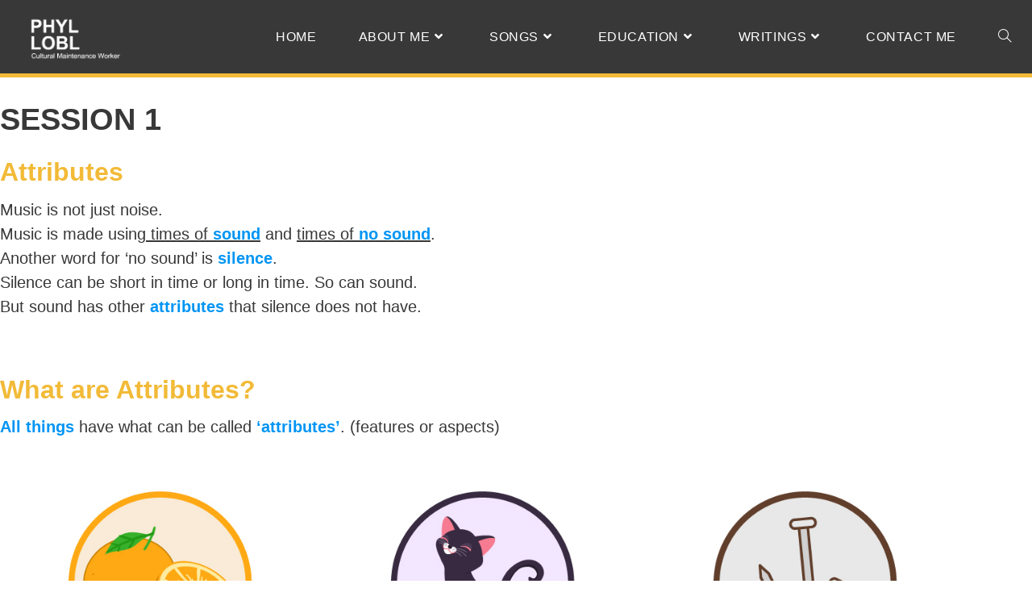

--- FILE ---
content_type: text/html; charset=UTF-8
request_url: https://phyllobl.net/education/plainspeak-sessions/part1-session1/
body_size: 15379
content:
<!DOCTYPE html>
<html class="html" lang="en-AU">
<head>
	<meta charset="UTF-8">
	<link rel="profile" href="https://gmpg.org/xfn/11">

	<title>PART 1 SESSION 1 &#8211; Phyl Lobl</title>
<meta name='robots' content='max-image-preview:large' />
<meta name="viewport" content="width=device-width, initial-scale=1"><link rel="alternate" type="application/rss+xml" title="Phyl Lobl &raquo; Feed" href="https://phyllobl.net/feed/" />
<link rel="alternate" type="application/rss+xml" title="Phyl Lobl &raquo; Comments Feed" href="https://phyllobl.net/comments/feed/" />
<link rel="alternate" title="oEmbed (JSON)" type="application/json+oembed" href="https://phyllobl.net/wp-json/oembed/1.0/embed?url=https%3A%2F%2Fphyllobl.net%2Feducation%2Fplainspeak-sessions%2Fpart1-session1%2F" />
<link rel="alternate" title="oEmbed (XML)" type="text/xml+oembed" href="https://phyllobl.net/wp-json/oembed/1.0/embed?url=https%3A%2F%2Fphyllobl.net%2Feducation%2Fplainspeak-sessions%2Fpart1-session1%2F&#038;format=xml" />
<style id='wp-img-auto-sizes-contain-inline-css'>
img:is([sizes=auto i],[sizes^="auto," i]){contain-intrinsic-size:3000px 1500px}
/*# sourceURL=wp-img-auto-sizes-contain-inline-css */
</style>
<link rel='stylesheet' id='hfe-widgets-style-css' href='https://phyllobl.net/wp-content/plugins/header-footer-elementor/inc/widgets-css/frontend.css?ver=2.8.1' media='all' />
<style id='wp-emoji-styles-inline-css'>

	img.wp-smiley, img.emoji {
		display: inline !important;
		border: none !important;
		box-shadow: none !important;
		height: 1em !important;
		width: 1em !important;
		margin: 0 0.07em !important;
		vertical-align: -0.1em !important;
		background: none !important;
		padding: 0 !important;
	}
/*# sourceURL=wp-emoji-styles-inline-css */
</style>
<style id='classic-theme-styles-inline-css'>
/*! This file is auto-generated */
.wp-block-button__link{color:#fff;background-color:#32373c;border-radius:9999px;box-shadow:none;text-decoration:none;padding:calc(.667em + 2px) calc(1.333em + 2px);font-size:1.125em}.wp-block-file__button{background:#32373c;color:#fff;text-decoration:none}
/*# sourceURL=/wp-includes/css/classic-themes.min.css */
</style>
<style id='global-styles-inline-css'>
:root{--wp--preset--aspect-ratio--square: 1;--wp--preset--aspect-ratio--4-3: 4/3;--wp--preset--aspect-ratio--3-4: 3/4;--wp--preset--aspect-ratio--3-2: 3/2;--wp--preset--aspect-ratio--2-3: 2/3;--wp--preset--aspect-ratio--16-9: 16/9;--wp--preset--aspect-ratio--9-16: 9/16;--wp--preset--color--black: #000000;--wp--preset--color--cyan-bluish-gray: #abb8c3;--wp--preset--color--white: #ffffff;--wp--preset--color--pale-pink: #f78da7;--wp--preset--color--vivid-red: #cf2e2e;--wp--preset--color--luminous-vivid-orange: #ff6900;--wp--preset--color--luminous-vivid-amber: #fcb900;--wp--preset--color--light-green-cyan: #7bdcb5;--wp--preset--color--vivid-green-cyan: #00d084;--wp--preset--color--pale-cyan-blue: #8ed1fc;--wp--preset--color--vivid-cyan-blue: #0693e3;--wp--preset--color--vivid-purple: #9b51e0;--wp--preset--gradient--vivid-cyan-blue-to-vivid-purple: linear-gradient(135deg,rgb(6,147,227) 0%,rgb(155,81,224) 100%);--wp--preset--gradient--light-green-cyan-to-vivid-green-cyan: linear-gradient(135deg,rgb(122,220,180) 0%,rgb(0,208,130) 100%);--wp--preset--gradient--luminous-vivid-amber-to-luminous-vivid-orange: linear-gradient(135deg,rgb(252,185,0) 0%,rgb(255,105,0) 100%);--wp--preset--gradient--luminous-vivid-orange-to-vivid-red: linear-gradient(135deg,rgb(255,105,0) 0%,rgb(207,46,46) 100%);--wp--preset--gradient--very-light-gray-to-cyan-bluish-gray: linear-gradient(135deg,rgb(238,238,238) 0%,rgb(169,184,195) 100%);--wp--preset--gradient--cool-to-warm-spectrum: linear-gradient(135deg,rgb(74,234,220) 0%,rgb(151,120,209) 20%,rgb(207,42,186) 40%,rgb(238,44,130) 60%,rgb(251,105,98) 80%,rgb(254,248,76) 100%);--wp--preset--gradient--blush-light-purple: linear-gradient(135deg,rgb(255,206,236) 0%,rgb(152,150,240) 100%);--wp--preset--gradient--blush-bordeaux: linear-gradient(135deg,rgb(254,205,165) 0%,rgb(254,45,45) 50%,rgb(107,0,62) 100%);--wp--preset--gradient--luminous-dusk: linear-gradient(135deg,rgb(255,203,112) 0%,rgb(199,81,192) 50%,rgb(65,88,208) 100%);--wp--preset--gradient--pale-ocean: linear-gradient(135deg,rgb(255,245,203) 0%,rgb(182,227,212) 50%,rgb(51,167,181) 100%);--wp--preset--gradient--electric-grass: linear-gradient(135deg,rgb(202,248,128) 0%,rgb(113,206,126) 100%);--wp--preset--gradient--midnight: linear-gradient(135deg,rgb(2,3,129) 0%,rgb(40,116,252) 100%);--wp--preset--font-size--small: 13px;--wp--preset--font-size--medium: 20px;--wp--preset--font-size--large: 36px;--wp--preset--font-size--x-large: 42px;--wp--preset--spacing--20: 0.44rem;--wp--preset--spacing--30: 0.67rem;--wp--preset--spacing--40: 1rem;--wp--preset--spacing--50: 1.5rem;--wp--preset--spacing--60: 2.25rem;--wp--preset--spacing--70: 3.38rem;--wp--preset--spacing--80: 5.06rem;--wp--preset--shadow--natural: 6px 6px 9px rgba(0, 0, 0, 0.2);--wp--preset--shadow--deep: 12px 12px 50px rgba(0, 0, 0, 0.4);--wp--preset--shadow--sharp: 6px 6px 0px rgba(0, 0, 0, 0.2);--wp--preset--shadow--outlined: 6px 6px 0px -3px rgb(255, 255, 255), 6px 6px rgb(0, 0, 0);--wp--preset--shadow--crisp: 6px 6px 0px rgb(0, 0, 0);}:where(.is-layout-flex){gap: 0.5em;}:where(.is-layout-grid){gap: 0.5em;}body .is-layout-flex{display: flex;}.is-layout-flex{flex-wrap: wrap;align-items: center;}.is-layout-flex > :is(*, div){margin: 0;}body .is-layout-grid{display: grid;}.is-layout-grid > :is(*, div){margin: 0;}:where(.wp-block-columns.is-layout-flex){gap: 2em;}:where(.wp-block-columns.is-layout-grid){gap: 2em;}:where(.wp-block-post-template.is-layout-flex){gap: 1.25em;}:where(.wp-block-post-template.is-layout-grid){gap: 1.25em;}.has-black-color{color: var(--wp--preset--color--black) !important;}.has-cyan-bluish-gray-color{color: var(--wp--preset--color--cyan-bluish-gray) !important;}.has-white-color{color: var(--wp--preset--color--white) !important;}.has-pale-pink-color{color: var(--wp--preset--color--pale-pink) !important;}.has-vivid-red-color{color: var(--wp--preset--color--vivid-red) !important;}.has-luminous-vivid-orange-color{color: var(--wp--preset--color--luminous-vivid-orange) !important;}.has-luminous-vivid-amber-color{color: var(--wp--preset--color--luminous-vivid-amber) !important;}.has-light-green-cyan-color{color: var(--wp--preset--color--light-green-cyan) !important;}.has-vivid-green-cyan-color{color: var(--wp--preset--color--vivid-green-cyan) !important;}.has-pale-cyan-blue-color{color: var(--wp--preset--color--pale-cyan-blue) !important;}.has-vivid-cyan-blue-color{color: var(--wp--preset--color--vivid-cyan-blue) !important;}.has-vivid-purple-color{color: var(--wp--preset--color--vivid-purple) !important;}.has-black-background-color{background-color: var(--wp--preset--color--black) !important;}.has-cyan-bluish-gray-background-color{background-color: var(--wp--preset--color--cyan-bluish-gray) !important;}.has-white-background-color{background-color: var(--wp--preset--color--white) !important;}.has-pale-pink-background-color{background-color: var(--wp--preset--color--pale-pink) !important;}.has-vivid-red-background-color{background-color: var(--wp--preset--color--vivid-red) !important;}.has-luminous-vivid-orange-background-color{background-color: var(--wp--preset--color--luminous-vivid-orange) !important;}.has-luminous-vivid-amber-background-color{background-color: var(--wp--preset--color--luminous-vivid-amber) !important;}.has-light-green-cyan-background-color{background-color: var(--wp--preset--color--light-green-cyan) !important;}.has-vivid-green-cyan-background-color{background-color: var(--wp--preset--color--vivid-green-cyan) !important;}.has-pale-cyan-blue-background-color{background-color: var(--wp--preset--color--pale-cyan-blue) !important;}.has-vivid-cyan-blue-background-color{background-color: var(--wp--preset--color--vivid-cyan-blue) !important;}.has-vivid-purple-background-color{background-color: var(--wp--preset--color--vivid-purple) !important;}.has-black-border-color{border-color: var(--wp--preset--color--black) !important;}.has-cyan-bluish-gray-border-color{border-color: var(--wp--preset--color--cyan-bluish-gray) !important;}.has-white-border-color{border-color: var(--wp--preset--color--white) !important;}.has-pale-pink-border-color{border-color: var(--wp--preset--color--pale-pink) !important;}.has-vivid-red-border-color{border-color: var(--wp--preset--color--vivid-red) !important;}.has-luminous-vivid-orange-border-color{border-color: var(--wp--preset--color--luminous-vivid-orange) !important;}.has-luminous-vivid-amber-border-color{border-color: var(--wp--preset--color--luminous-vivid-amber) !important;}.has-light-green-cyan-border-color{border-color: var(--wp--preset--color--light-green-cyan) !important;}.has-vivid-green-cyan-border-color{border-color: var(--wp--preset--color--vivid-green-cyan) !important;}.has-pale-cyan-blue-border-color{border-color: var(--wp--preset--color--pale-cyan-blue) !important;}.has-vivid-cyan-blue-border-color{border-color: var(--wp--preset--color--vivid-cyan-blue) !important;}.has-vivid-purple-border-color{border-color: var(--wp--preset--color--vivid-purple) !important;}.has-vivid-cyan-blue-to-vivid-purple-gradient-background{background: var(--wp--preset--gradient--vivid-cyan-blue-to-vivid-purple) !important;}.has-light-green-cyan-to-vivid-green-cyan-gradient-background{background: var(--wp--preset--gradient--light-green-cyan-to-vivid-green-cyan) !important;}.has-luminous-vivid-amber-to-luminous-vivid-orange-gradient-background{background: var(--wp--preset--gradient--luminous-vivid-amber-to-luminous-vivid-orange) !important;}.has-luminous-vivid-orange-to-vivid-red-gradient-background{background: var(--wp--preset--gradient--luminous-vivid-orange-to-vivid-red) !important;}.has-very-light-gray-to-cyan-bluish-gray-gradient-background{background: var(--wp--preset--gradient--very-light-gray-to-cyan-bluish-gray) !important;}.has-cool-to-warm-spectrum-gradient-background{background: var(--wp--preset--gradient--cool-to-warm-spectrum) !important;}.has-blush-light-purple-gradient-background{background: var(--wp--preset--gradient--blush-light-purple) !important;}.has-blush-bordeaux-gradient-background{background: var(--wp--preset--gradient--blush-bordeaux) !important;}.has-luminous-dusk-gradient-background{background: var(--wp--preset--gradient--luminous-dusk) !important;}.has-pale-ocean-gradient-background{background: var(--wp--preset--gradient--pale-ocean) !important;}.has-electric-grass-gradient-background{background: var(--wp--preset--gradient--electric-grass) !important;}.has-midnight-gradient-background{background: var(--wp--preset--gradient--midnight) !important;}.has-small-font-size{font-size: var(--wp--preset--font-size--small) !important;}.has-medium-font-size{font-size: var(--wp--preset--font-size--medium) !important;}.has-large-font-size{font-size: var(--wp--preset--font-size--large) !important;}.has-x-large-font-size{font-size: var(--wp--preset--font-size--x-large) !important;}
:where(.wp-block-post-template.is-layout-flex){gap: 1.25em;}:where(.wp-block-post-template.is-layout-grid){gap: 1.25em;}
:where(.wp-block-term-template.is-layout-flex){gap: 1.25em;}:where(.wp-block-term-template.is-layout-grid){gap: 1.25em;}
:where(.wp-block-columns.is-layout-flex){gap: 2em;}:where(.wp-block-columns.is-layout-grid){gap: 2em;}
:root :where(.wp-block-pullquote){font-size: 1.5em;line-height: 1.6;}
/*# sourceURL=global-styles-inline-css */
</style>
<link rel='stylesheet' id='hfe-style-css' href='https://phyllobl.net/wp-content/plugins/header-footer-elementor/assets/css/header-footer-elementor.css?ver=2.8.1' media='all' />
<link rel='stylesheet' id='elementor-icons-css' href='https://phyllobl.net/wp-content/plugins/elementor/assets/lib/eicons/css/elementor-icons.min.css?ver=5.45.0' media='all' />
<link rel='stylesheet' id='elementor-frontend-css' href='https://phyllobl.net/wp-content/plugins/elementor/assets/css/frontend.min.css?ver=3.34.1' media='all' />
<link rel='stylesheet' id='elementor-post-6902-css' href='https://phyllobl.net/wp-content/uploads/elementor/css/post-6902.css?ver=1768203197' media='all' />
<link rel='stylesheet' id='font-awesome-5-all-css' href='https://phyllobl.net/wp-content/plugins/elementor/assets/lib/font-awesome/css/all.min.css?ver=3.34.1' media='all' />
<link rel='stylesheet' id='font-awesome-4-shim-css' href='https://phyllobl.net/wp-content/plugins/elementor/assets/lib/font-awesome/css/v4-shims.min.css?ver=3.34.1' media='all' />
<link rel='stylesheet' id='widget-icon-box-css' href='https://phyllobl.net/wp-content/plugins/elementor/assets/css/widget-icon-box.min.css?ver=3.34.1' media='all' />
<link rel='stylesheet' id='widget-image-css' href='https://phyllobl.net/wp-content/plugins/elementor/assets/css/widget-image.min.css?ver=3.34.1' media='all' />
<link rel='stylesheet' id='widget-heading-css' href='https://phyllobl.net/wp-content/plugins/elementor/assets/css/widget-heading.min.css?ver=3.34.1' media='all' />
<link rel='stylesheet' id='elementor-post-7510-css' href='https://phyllobl.net/wp-content/uploads/elementor/css/post-7510.css?ver=1768216307' media='all' />
<link rel='stylesheet' id='elementor-post-17-css' href='https://phyllobl.net/wp-content/uploads/elementor/css/post-17.css?ver=1768203197' media='all' />
<link rel='stylesheet' id='elementor-post-161-css' href='https://phyllobl.net/wp-content/uploads/elementor/css/post-161.css?ver=1768203197' media='all' />
<link rel='stylesheet' id='elementor-post-7645-css' href='https://phyllobl.net/wp-content/uploads/elementor/css/post-7645.css?ver=1768203197' media='all' />
<link rel='stylesheet' id='font-awesome-css' href='https://phyllobl.net/wp-content/themes/oceanwp/assets/fonts/fontawesome/css/all.min.css?ver=5.15.1' media='all' />
<link rel='stylesheet' id='simple-line-icons-css' href='https://phyllobl.net/wp-content/themes/oceanwp/assets/css/third/simple-line-icons.min.css?ver=2.4.0' media='all' />
<link rel='stylesheet' id='oceanwp-style-css' href='https://phyllobl.net/wp-content/themes/oceanwp/assets/css/style.min.css?ver=3.4.2' media='all' />
<style id='oceanwp-style-inline-css'>
body div.wpforms-container-full .wpforms-form input[type=submit]:hover,
			body div.wpforms-container-full .wpforms-form input[type=submit]:active,
			body div.wpforms-container-full .wpforms-form button[type=submit]:hover,
			body div.wpforms-container-full .wpforms-form button[type=submit]:active,
			body div.wpforms-container-full .wpforms-form .wpforms-page-button:hover,
			body div.wpforms-container-full .wpforms-form .wpforms-page-button:active,
			body .wp-core-ui div.wpforms-container-full .wpforms-form input[type=submit]:hover,
			body .wp-core-ui div.wpforms-container-full .wpforms-form input[type=submit]:active,
			body .wp-core-ui div.wpforms-container-full .wpforms-form button[type=submit]:hover,
			body .wp-core-ui div.wpforms-container-full .wpforms-form button[type=submit]:active,
			body .wp-core-ui div.wpforms-container-full .wpforms-form .wpforms-page-button:hover,
			body .wp-core-ui div.wpforms-container-full .wpforms-form .wpforms-page-button:active {
					background: linear-gradient(0deg, rgba(0, 0, 0, 0.2), rgba(0, 0, 0, 0.2)), var(--wpforms-button-background-color-alt, var(--wpforms-button-background-color)) !important;
			}
/*# sourceURL=oceanwp-style-inline-css */
</style>
<link rel='stylesheet' id='hfe-elementor-icons-css' href='https://phyllobl.net/wp-content/plugins/elementor/assets/lib/eicons/css/elementor-icons.min.css?ver=5.34.0' media='all' />
<link rel='stylesheet' id='hfe-icons-list-css' href='https://phyllobl.net/wp-content/plugins/elementor/assets/css/widget-icon-list.min.css?ver=3.24.3' media='all' />
<link rel='stylesheet' id='hfe-social-icons-css' href='https://phyllobl.net/wp-content/plugins/elementor/assets/css/widget-social-icons.min.css?ver=3.24.0' media='all' />
<link rel='stylesheet' id='hfe-social-share-icons-brands-css' href='https://phyllobl.net/wp-content/plugins/elementor/assets/lib/font-awesome/css/brands.css?ver=5.15.3' media='all' />
<link rel='stylesheet' id='hfe-social-share-icons-fontawesome-css' href='https://phyllobl.net/wp-content/plugins/elementor/assets/lib/font-awesome/css/fontawesome.css?ver=5.15.3' media='all' />
<link rel='stylesheet' id='hfe-nav-menu-icons-css' href='https://phyllobl.net/wp-content/plugins/elementor/assets/lib/font-awesome/css/solid.css?ver=5.15.3' media='all' />
<link rel='stylesheet' id='oe-widgets-style-css' href='https://phyllobl.net/wp-content/plugins/ocean-extra/assets/css/widgets.css?ver=6.9' media='all' />
<link rel='stylesheet' id='elementor-gf-local-roboto-css' href='https://phyllobl.net/wp-content/uploads/elementor/google-fonts/css/roboto.css?ver=1742238963' media='all' />
<link rel='stylesheet' id='elementor-gf-local-robotoslab-css' href='https://phyllobl.net/wp-content/uploads/elementor/google-fonts/css/robotoslab.css?ver=1742238975' media='all' />
<link rel='stylesheet' id='elementor-icons-shared-0-css' href='https://phyllobl.net/wp-content/plugins/elementor/assets/lib/font-awesome/css/fontawesome.min.css?ver=5.15.3' media='all' />
<link rel='stylesheet' id='elementor-icons-fa-solid-css' href='https://phyllobl.net/wp-content/plugins/elementor/assets/lib/font-awesome/css/solid.min.css?ver=5.15.3' media='all' />
<script src="https://phyllobl.net/wp-content/plugins/elementor/assets/lib/font-awesome/js/v4-shims.min.js?ver=3.34.1" id="font-awesome-4-shim-js"></script>
<script src="https://phyllobl.net/wp-includes/js/jquery/jquery.min.js?ver=3.7.1" id="jquery-core-js"></script>
<script src="https://phyllobl.net/wp-includes/js/jquery/jquery-migrate.min.js?ver=3.4.1" id="jquery-migrate-js"></script>
<script id="jquery-js-after">
!function($){"use strict";$(document).ready(function(){$(this).scrollTop()>100&&$(".hfe-scroll-to-top-wrap").removeClass("hfe-scroll-to-top-hide"),$(window).scroll(function(){$(this).scrollTop()<100?$(".hfe-scroll-to-top-wrap").fadeOut(300):$(".hfe-scroll-to-top-wrap").fadeIn(300)}),$(".hfe-scroll-to-top-wrap").on("click",function(){$("html, body").animate({scrollTop:0},300);return!1})})}(jQuery);
!function($){'use strict';$(document).ready(function(){var bar=$('.hfe-reading-progress-bar');if(!bar.length)return;$(window).on('scroll',function(){var s=$(window).scrollTop(),d=$(document).height()-$(window).height(),p=d? s/d*100:0;bar.css('width',p+'%')});});}(jQuery);
//# sourceURL=jquery-js-after
</script>
<link rel="https://api.w.org/" href="https://phyllobl.net/wp-json/" /><link rel="alternate" title="JSON" type="application/json" href="https://phyllobl.net/wp-json/wp/v2/pages/7510" /><link rel="EditURI" type="application/rsd+xml" title="RSD" href="https://phyllobl.net/xmlrpc.php?rsd" />
<meta name="generator" content="WordPress 6.9" />
<link rel="canonical" href="https://phyllobl.net/education/plainspeak-sessions/part1-session1/" />
<link rel='shortlink' href='https://phyllobl.net/?p=7510' />
<meta name="generator" content="Elementor 3.34.1; features: additional_custom_breakpoints; settings: css_print_method-external, google_font-enabled, font_display-auto">
			<style>
				.e-con.e-parent:nth-of-type(n+4):not(.e-lazyloaded):not(.e-no-lazyload),
				.e-con.e-parent:nth-of-type(n+4):not(.e-lazyloaded):not(.e-no-lazyload) * {
					background-image: none !important;
				}
				@media screen and (max-height: 1024px) {
					.e-con.e-parent:nth-of-type(n+3):not(.e-lazyloaded):not(.e-no-lazyload),
					.e-con.e-parent:nth-of-type(n+3):not(.e-lazyloaded):not(.e-no-lazyload) * {
						background-image: none !important;
					}
				}
				@media screen and (max-height: 640px) {
					.e-con.e-parent:nth-of-type(n+2):not(.e-lazyloaded):not(.e-no-lazyload),
					.e-con.e-parent:nth-of-type(n+2):not(.e-lazyloaded):not(.e-no-lazyload) * {
						background-image: none !important;
					}
				}
			</style>
			<link rel="icon" href="https://phyllobl.net/wp-content/uploads/2020/02/cropped-PLW_Site-Icon_515x512px-2-32x32.png" sizes="32x32" />
<link rel="icon" href="https://phyllobl.net/wp-content/uploads/2020/02/cropped-PLW_Site-Icon_515x512px-2-192x192.png" sizes="192x192" />
<link rel="apple-touch-icon" href="https://phyllobl.net/wp-content/uploads/2020/02/cropped-PLW_Site-Icon_515x512px-2-180x180.png" />
<meta name="msapplication-TileImage" content="https://phyllobl.net/wp-content/uploads/2020/02/cropped-PLW_Site-Icon_515x512px-2-270x270.png" />
		<style id="wp-custom-css">
			#mobile-fullscreen ul ul.sub-menu li a{font-size:18px !important;padding:10px 0;background-color:#F2BA37;color:#383838;border-bottom:3px solid;border-bottom-color:#383838}#mobile-fullscreen ul li a{font-size:22px !important}		</style>
		<!-- OceanWP CSS -->
<style type="text/css">
/* General CSS */@media only screen and (min-width:960px){.content-area,.content-left-sidebar .content-area{width:65%}}@media only screen and (min-width:960px){.widget-area,.content-left-sidebar .widget-area{width:35%}}#scroll-top{background-color:#f2ba37}#scroll-top:hover{background-color:#383838}/* Header CSS */#site-logo #site-logo-inner,.oceanwp-social-menu .social-menu-inner,#site-header.full_screen-header .menu-bar-inner,.after-header-content .after-header-content-inner{height:87px}#site-navigation-wrap .dropdown-menu >li >a,.oceanwp-mobile-menu-icon a,.mobile-menu-close,.after-header-content-inner >a{line-height:87px}#site-header,.has-transparent-header .is-sticky #site-header,.has-vh-transparent .is-sticky #site-header.vertical-header,#searchform-header-replace{background-color:#2d9cc4}#site-header{border-color:#000000}#site-header.has-header-media .overlay-header-media{background-color:rgba(0,0,0,0.5)}#searchform-dropdown input,#icon-searchform-dropdown input{background-color:#ffffff}#searchform-dropdown input,#icon-searchform-dropdown input{color:#383838}.effect-one #site-navigation-wrap .dropdown-menu >li >a.menu-link >span:after,.effect-three #site-navigation-wrap .dropdown-menu >li >a.menu-link >span:after,.effect-five #site-navigation-wrap .dropdown-menu >li >a.menu-link >span:before,.effect-five #site-navigation-wrap .dropdown-menu >li >a.menu-link >span:after,.effect-nine #site-navigation-wrap .dropdown-menu >li >a.menu-link >span:before,.effect-nine #site-navigation-wrap .dropdown-menu >li >a.menu-link >span:after{background-color:#ffffff}.effect-four #site-navigation-wrap .dropdown-menu >li >a.menu-link >span:before,.effect-four #site-navigation-wrap .dropdown-menu >li >a.menu-link >span:after,.effect-seven #site-navigation-wrap .dropdown-menu >li >a.menu-link:hover >span:after,.effect-seven #site-navigation-wrap .dropdown-menu >li.sfHover >a.menu-link >span:after{color:#ffffff}.effect-seven #site-navigation-wrap .dropdown-menu >li >a.menu-link:hover >span:after,.effect-seven #site-navigation-wrap .dropdown-menu >li.sfHover >a.menu-link >span:after{text-shadow:10px 0 #ffffff,-10px 0 #ffffff}#site-navigation-wrap .dropdown-menu >li >a{padding:0 26px}#site-navigation-wrap .dropdown-menu >li >a,.oceanwp-mobile-menu-icon a,#searchform-header-replace-close{color:#ffffff}#site-navigation-wrap .dropdown-menu >li >a .owp-icon use,.oceanwp-mobile-menu-icon a .owp-icon use,#searchform-header-replace-close .owp-icon use{stroke:#ffffff}#site-navigation-wrap .dropdown-menu >li >a:hover,.oceanwp-mobile-menu-icon a:hover,#searchform-header-replace-close:hover{color:#f2ba37}#site-navigation-wrap .dropdown-menu >li >a:hover .owp-icon use,.oceanwp-mobile-menu-icon a:hover .owp-icon use,#searchform-header-replace-close:hover .owp-icon use{stroke:#f2ba37}#site-navigation-wrap .dropdown-menu >.current-menu-item >a,#site-navigation-wrap .dropdown-menu >.current-menu-ancestor >a,#site-navigation-wrap .dropdown-menu >.current-menu-item >a:hover,#site-navigation-wrap .dropdown-menu >.current-menu-ancestor >a:hover{color:#f2ba37}.dropdown-menu .sub-menu,#searchform-dropdown,.current-shop-items-dropdown{border-color:#f2ba37}.dropdown-menu ul li a.menu-link{color:#383838}.dropdown-menu ul li a.menu-link .owp-icon use{stroke:#383838}.dropdown-menu ul li a.menu-link:hover{color:#ffffff}.dropdown-menu ul li a.menu-link:hover .owp-icon use{stroke:#ffffff}.dropdown-menu ul li a.menu-link:hover{background-color:#383838}@media (max-width:1080px){#top-bar-nav,#site-navigation-wrap,.oceanwp-social-menu,.after-header-content{display:none}.center-logo #site-logo{float:none;position:absolute;left:50%;padding:0;-webkit-transform:translateX(-50%);transform:translateX(-50%)}#site-header.center-header #site-logo,.oceanwp-mobile-menu-icon,#oceanwp-cart-sidebar-wrap{display:block}body.vertical-header-style #outer-wrap{margin:0 !important}#site-header.vertical-header{position:relative;width:100%;left:0 !important;right:0 !important}#site-header.vertical-header .has-template >#site-logo{display:block}#site-header.vertical-header #site-header-inner{display:-webkit-box;display:-webkit-flex;display:-ms-flexbox;display:flex;-webkit-align-items:center;align-items:center;padding:0;max-width:90%}#site-header.vertical-header #site-header-inner >*:not(.oceanwp-mobile-menu-icon){display:none}#site-header.vertical-header #site-header-inner >*{padding:0 !important}#site-header.vertical-header #site-header-inner #site-logo{display:block;margin:0;width:50%;text-align:left}body.rtl #site-header.vertical-header #site-header-inner #site-logo{text-align:right}#site-header.vertical-header #site-header-inner .oceanwp-mobile-menu-icon{width:50%;text-align:right}body.rtl #site-header.vertical-header #site-header-inner .oceanwp-mobile-menu-icon{text-align:left}#site-header.vertical-header .vertical-toggle,body.vertical-header-style.vh-closed #site-header.vertical-header .vertical-toggle{display:none}#site-logo.has-responsive-logo .custom-logo-link{display:none}#site-logo.has-responsive-logo .responsive-logo-link{display:block}.is-sticky #site-logo.has-sticky-logo .responsive-logo-link{display:none}.is-sticky #site-logo.has-responsive-logo .sticky-logo-link{display:block}#top-bar.has-no-content #top-bar-social.top-bar-left,#top-bar.has-no-content #top-bar-social.top-bar-right{position:inherit;left:auto;right:auto;float:none;height:auto;line-height:1.5em;margin-top:0;text-align:center}#top-bar.has-no-content #top-bar-social li{float:none;display:inline-block}.owp-cart-overlay,#side-panel-wrap a.side-panel-btn{display:none !important}}a.sidr-class-toggle-sidr-close{background-color:#f2ba37}#sidr,#mobile-dropdown{background-color:#383838}#mobile-fullscreen{background-color:#383838}#sidr li,#sidr ul,#mobile-dropdown ul li,#mobile-dropdown ul li ul{border-color:rgba(255,255,255,0.66)}body .sidr a,body .sidr-class-dropdown-toggle,#mobile-dropdown ul li a,#mobile-dropdown ul li a .dropdown-toggle,#mobile-fullscreen ul li a,#mobile-fullscreen .oceanwp-social-menu.simple-social ul li a{color:#ffffff}#mobile-fullscreen a.close .close-icon-inner,#mobile-fullscreen a.close .close-icon-inner::after{background-color:#ffffff}body .sidr a:hover,body .sidr-class-dropdown-toggle:hover,body .sidr-class-dropdown-toggle .fa,body .sidr-class-menu-item-has-children.active >a,body .sidr-class-menu-item-has-children.active >a >.sidr-class-dropdown-toggle,#mobile-dropdown ul li a:hover,#mobile-dropdown ul li a .dropdown-toggle:hover,#mobile-dropdown .menu-item-has-children.active >a,#mobile-dropdown .menu-item-has-children.active >a >.dropdown-toggle,#mobile-fullscreen ul li a:hover,#mobile-fullscreen .oceanwp-social-menu.simple-social ul li a:hover{color:#f2ba37}#mobile-fullscreen a.close:hover .close-icon-inner,#mobile-fullscreen a.close:hover .close-icon-inner::after{background-color:#f2ba37}#mobile-fullscreen ul >li >a{background-color:#383838}.sidr-class-dropdown-menu ul,#mobile-dropdown ul li ul,#mobile-fullscreen ul ul.sub-menu{background-color:#f2ba37}body .sidr-class-mobile-searchform input,#mobile-dropdown #mobile-menu-search form input{background-color:#ffffff}body .sidr-class-mobile-searchform input,body .sidr-class-mobile-searchform input:focus,#mobile-dropdown #mobile-menu-search form input,#mobile-fullscreen #mobile-search input,#mobile-fullscreen #mobile-search label{color:#ffffff}body .sidr-class-mobile-searchform input,#mobile-dropdown #mobile-menu-search form input,#mobile-fullscreen #mobile-search input{border-color:#ffffff}body .sidr-class-mobile-searchform input:focus,#mobile-dropdown #mobile-menu-search form input:focus,#mobile-fullscreen #mobile-search input:focus{border-color:#ffffff}.sidr-class-mobile-searchform button,#mobile-dropdown #mobile-menu-search form button{color:#ffffff}.sidr-class-mobile-searchform button .owp-icon use,#mobile-dropdown #mobile-menu-search form button .owp-icon use{stroke:#ffffff}.sidr-class-mobile-searchform button:hover,#mobile-dropdown #mobile-menu-search form button:hover{color:#383838}.sidr-class-mobile-searchform button:hover .owp-icon use,#mobile-dropdown #mobile-menu-search form button:hover .owp-icon use{stroke:#383838}/* Footer Widgets CSS */#footer-widgets{padding:0}/* Typography CSS */#site-navigation-wrap .dropdown-menu >li >a,#site-header.full_screen-header .fs-dropdown-menu >li >a,#site-header.top-header #site-navigation-wrap .dropdown-menu >li >a,#site-header.center-header #site-navigation-wrap .dropdown-menu >li >a,#site-header.medium-header #site-navigation-wrap .dropdown-menu >li >a,.oceanwp-mobile-menu-icon a{font-family:Arial,Helvetica,sans-serif;font-weight:500;font-size:16px}.dropdown-menu ul li a.menu-link,#site-header.full_screen-header .fs-dropdown-menu ul.sub-menu li a{font-family:Arial,Helvetica,sans-serif;font-weight:500;font-size:14px}.sidr-class-dropdown-menu li a,a.sidr-class-toggle-sidr-close,#mobile-dropdown ul li a,body #mobile-fullscreen ul li a{font-family:Arial,Helvetica,sans-serif;font-weight:500;font-size:16px}
</style></head>

<body class="wp-singular page-template-default page page-id-7510 page-child parent-pageid-7353 wp-embed-responsive wp-theme-oceanwp ehf-header ehf-footer ehf-template-oceanwp ehf-stylesheet-oceanwp oceanwp-theme fullscreen-mobile no-header-border content-full-screen page-header-disabled has-breadcrumbs has-fixed-footer elementor-default elementor-kit-6902 elementor-page elementor-page-7510" >

	
	
	<div id="outer-wrap" class="site clr">

		<a class="skip-link screen-reader-text" href="#main">Skip to content</a>

		
		<div id="wrap" class="clr">

			
					<header id="masthead" itemscope="itemscope" itemtype="https://schema.org/WPHeader">
			<p class="main-title bhf-hidden" itemprop="headline"><a href="https://phyllobl.net" title="Phyl Lobl" rel="home">Phyl Lobl</a></p>
					<div data-elementor-type="wp-post" data-elementor-id="17" class="elementor elementor-17">
						<section class="elementor-section elementor-top-section elementor-element elementor-element-b229737 elementor-section-full_width elementor-section-height-default elementor-section-height-default" data-id="b229737" data-element_type="section" data-settings="{&quot;background_background&quot;:&quot;classic&quot;}">
						<div class="elementor-container elementor-column-gap-default">
					<div class="elementor-column elementor-col-50 elementor-top-column elementor-element elementor-element-e371828" data-id="e371828" data-element_type="column">
			<div class="elementor-widget-wrap elementor-element-populated">
						<div class="elementor-element elementor-element-0324e4c elementor-widget elementor-widget-image" data-id="0324e4c" data-element_type="widget" data-widget_type="image.default">
				<div class="elementor-widget-container">
																<a href="/home">
							<img fetchpriority="high" width="500" height="242" src="https://phyllobl.net/wp-content/uploads/2020/02/PLW_Logo.png" class="attachment-large size-large wp-image-6925" alt="PLW_Site-Logo" srcset="https://phyllobl.net/wp-content/uploads/2020/02/PLW_Logo.png 500w, https://phyllobl.net/wp-content/uploads/2020/02/PLW_Logo-300x145.png 300w" sizes="(max-width: 500px) 100vw, 500px" />								</a>
															</div>
				</div>
					</div>
		</div>
				<div class="elementor-column elementor-col-50 elementor-top-column elementor-element elementor-element-626982a" data-id="626982a" data-element_type="column">
			<div class="elementor-widget-wrap elementor-element-populated">
						<div class="elementor-element elementor-element-b8d8d11 elementor-widget elementor-widget-wp-widget-ocean_custom_header_nav" data-id="b8d8d11" data-element_type="widget" data-widget_type="wp-widget-ocean_custom_header_nav.default">
				<div class="elementor-widget-container">
					
				<div class="custom-header-nav clr right">

								<div id="site-navigation-wrap" class="clr">
			
			
			
			<nav id="site-navigation" class="navigation main-navigation clr" role="navigation" >

				<ul id="menu-main" class="main-menu dropdown-menu sf-menu"><li id="menu-item-11" class="menu-item menu-item-type-custom menu-item-object-custom menu-item-home menu-item-11"><a href="https://phyllobl.net" class="menu-link"><span class="text-wrap">HOME</span></a></li><li id="menu-item-8502" class="menu-item menu-item-type-custom menu-item-object-custom menu-item-has-children dropdown menu-item-8502"><a href="#" class="menu-link"><span class="text-wrap">ABOUT ME<i class="nav-arrow fa fa-angle-down" aria-hidden="true" role="img"></i></span></a>
<ul class="sub-menu">
	<li id="menu-item-11063" class="menu-item menu-item-type-post_type menu-item-object-page menu-item-11063"><a href="https://phyllobl.net/biography/" class="menu-link"><span class="text-wrap">BIOGRAPHY</span></a></li>	<li id="menu-item-220" class="menu-item menu-item-type-post_type menu-item-object-page menu-item-220"><a href="https://phyllobl.net/my-works/" class="menu-link"><span class="text-wrap">MY WORKS</span></a></li>	<li id="menu-item-221" class="menu-item menu-item-type-post_type menu-item-object-page menu-item-221"><a href="https://phyllobl.net/photo-gallery/" class="menu-link"><span class="text-wrap">PHOTO GALLERY</span></a></li></ul>
</li><li id="menu-item-8503" class="menu-item menu-item-type-custom menu-item-object-custom menu-item-has-children dropdown menu-item-8503"><a href="#" class="menu-link"><span class="text-wrap">SONGS<i class="nav-arrow fa fa-angle-down" aria-hidden="true" role="img"></i></span></a>
<ul class="sub-menu">
	<li id="menu-item-8114" class="menu-item menu-item-type-post_type menu-item-object-page menu-item-8114"><a href="https://phyllobl.net/songs/albums/" class="menu-link"><span class="text-wrap">ALBUMS</span></a></li>	<li id="menu-item-8113" class="menu-item menu-item-type-post_type menu-item-object-page menu-item-8113"><a href="https://phyllobl.net/songs/songbooks/" class="menu-link"><span class="text-wrap">SONGBOOKS</span></a></li></ul>
</li><li id="menu-item-8504" class="menu-item menu-item-type-custom menu-item-object-custom menu-item-has-children dropdown menu-item-8504"><a href="#" class="menu-link"><span class="text-wrap">EDUCATION<i class="nav-arrow fa fa-angle-down" aria-hidden="true" role="img"></i></span></a>
<ul class="sub-menu">
	<li id="menu-item-8439" class="menu-item menu-item-type-post_type menu-item-object-page menu-item-8439"><a href="https://phyllobl.net/hush-n-joggetty/" class="menu-link"><span class="text-wrap">EARLY CHILDHOOD MUSIC</span></a></li>	<li id="menu-item-8454" class="menu-item menu-item-type-post_type menu-item-object-page menu-item-8454"><a href="https://phyllobl.net/education/music-education-program-not-just-noise/" class="menu-link"><span class="text-wrap">MUSIC EDUCATION PROGRAM &#8216;NOT JUST NOISE&#8217;</span></a></li>	<li id="menu-item-8440" class="menu-item menu-item-type-post_type menu-item-object-page menu-item-8440"><a href="https://phyllobl.net/education/teaching-tricks/" class="menu-link"><span class="text-wrap">TEACHING TRICKS</span></a></li></ul>
</li><li id="menu-item-8501" class="menu-item menu-item-type-custom menu-item-object-custom menu-item-has-children dropdown menu-item-8501"><a href="#" class="menu-link"><span class="text-wrap">WRITINGS<i class="nav-arrow fa fa-angle-down" aria-hidden="true" role="img"></i></span></a>
<ul class="sub-menu">
	<li id="menu-item-8093" class="menu-item menu-item-type-post_type menu-item-object-page menu-item-8093"><a href="https://phyllobl.net/writings/articles/" class="menu-link"><span class="text-wrap">ARTICLES</span></a></li>	<li id="menu-item-8064" class="menu-item menu-item-type-post_type menu-item-object-page menu-item-8064"><a href="https://phyllobl.net/writings/poetry/" class="menu-link"><span class="text-wrap">POETRY</span></a></li>	<li id="menu-item-8075" class="menu-item menu-item-type-post_type menu-item-object-page menu-item-8075"><a href="https://phyllobl.net/writings/stories/" class="menu-link"><span class="text-wrap">STORIES</span></a></li>	<li id="menu-item-8103" class="menu-item menu-item-type-post_type menu-item-object-page menu-item-8103"><a href="https://phyllobl.net/writings/memoir/" class="menu-link"><span class="text-wrap">MEMOIR</span></a></li></ul>
</li><li id="menu-item-215" class="menu-item menu-item-type-post_type menu-item-object-page menu-item-215"><a href="https://phyllobl.net/contact-me/" class="menu-link"><span class="text-wrap">CONTACT ME</span></a></li><li class="search-toggle-li" ><a href="https://phyllobl.net/#" class="site-search-toggle search-dropdown-toggle" aria-label="Search website"><i class=" icon-magnifier" aria-hidden="true" role="img"></i></a></li></ul>
<div id="searchform-dropdown" class="header-searchform-wrap clr" >
	
<form role="search" method="get" class="searchform" action="https://phyllobl.net/">
	<label for="ocean-search-form-1">
		<span class="screen-reader-text">Search this website</span>
		<input type="search" id="ocean-search-form-1" class="field" autocomplete="off" placeholder="Search" name="s">
			</label>
	</form>
</div><!-- #searchform-dropdown -->

			</nav><!-- #site-navigation -->

			
			
					</div><!-- #site-navigation-wrap -->
			
		
	
	
	<div class="oceanwp-mobile-menu-icon clr mobile-right">

		
		
		
		<a href="#" class="mobile-menu"  aria-label="Mobile Menu">
							<i class="fa fa-bars" aria-hidden="true"></i>
								<span class="oceanwp-text">Menu</span>
				<span class="oceanwp-close-text">Close</span>
						</a>

		
		
		
	</div><!-- #oceanwp-mobile-menu-navbar -->

	

				</div>

							</div>
				</div>
					</div>
		</div>
					</div>
		</section>
				<section class="elementor-section elementor-top-section elementor-element elementor-element-5e0962e2 elementor-section-full_width elementor-section-content-middle elementor-hidden-desktop elementor-hidden-tablet elementor-hidden-phone elementor-section-height-default elementor-section-height-default" data-id="5e0962e2" data-element_type="section" data-settings="{&quot;background_background&quot;:&quot;classic&quot;}">
						<div class="elementor-container elementor-column-gap-default">
					<div class="elementor-column elementor-col-33 elementor-top-column elementor-element elementor-element-5ce88486" data-id="5ce88486" data-element_type="column">
			<div class="elementor-widget-wrap elementor-element-populated">
						<div class="elementor-element elementor-element-1147b146 elementor-widget elementor-widget-image" data-id="1147b146" data-element_type="widget" data-widget_type="image.default">
				<div class="elementor-widget-container">
																<a href="/home">
							<img fetchpriority="high" width="500" height="242" src="https://phyllobl.net/wp-content/uploads/2020/02/PLW_Logo.png" class="attachment-large size-large wp-image-6925" alt="PLW_Site-Logo" srcset="https://phyllobl.net/wp-content/uploads/2020/02/PLW_Logo.png 500w, https://phyllobl.net/wp-content/uploads/2020/02/PLW_Logo-300x145.png 300w" sizes="(max-width: 500px) 100vw, 500px" />								</a>
															</div>
				</div>
					</div>
		</div>
				<div class="elementor-column elementor-col-33 elementor-top-column elementor-element elementor-element-5998067c" data-id="5998067c" data-element_type="column">
			<div class="elementor-widget-wrap elementor-element-populated">
						<div class="elementor-element elementor-element-62c2eb3d elementor-widget elementor-widget-nav-menu" data-id="62c2eb3d" data-element_type="widget" data-widget_type="nav-menu.default">
				<div class="elementor-widget-container">
					 				</div>
				</div>
					</div>
		</div>
				<div class="elementor-column elementor-col-33 elementor-top-column elementor-element elementor-element-17ea191" data-id="17ea191" data-element_type="column">
			<div class="elementor-widget-wrap elementor-element-populated">
						<div class="elementor-element elementor-element-722e5ce elementor-widget elementor-widget-heading" data-id="722e5ce" data-element_type="widget" data-widget_type="heading.default">
				<div class="elementor-widget-container">
					<h2 class="elementor-heading-title elementor-size-default">MENU</h2>				</div>
				</div>
					</div>
		</div>
					</div>
		</section>
				</div>
				</header>

	
			
			<main id="main" class="site-main clr" role="main">

				
	
	<div id="content-wrap" class="container clr">

		
		<div id="primary" class="content-area clr">

			
			<div id="content" class="site-content clr">

				
				
<article class="single-page-article clr">

	
<div class="entry clr">

	
			<div data-elementor-type="wp-page" data-elementor-id="7510" class="elementor elementor-7510">
						<section class="elementor-section elementor-top-section elementor-element elementor-element-78fbdf3 elementor-section-content-top elementor-section-boxed elementor-section-height-default elementor-section-height-default" data-id="78fbdf3" data-element_type="section" data-settings="{&quot;background_background&quot;:&quot;classic&quot;}">
						<div class="elementor-container elementor-column-gap-default">
					<div class="elementor-column elementor-col-100 elementor-top-column elementor-element elementor-element-df3e4f2" data-id="df3e4f2" data-element_type="column">
			<div class="elementor-widget-wrap elementor-element-populated">
						<div class="elementor-element elementor-element-bfe60e7 elementor-widget elementor-widget-icon-box" data-id="bfe60e7" data-element_type="widget" data-widget_type="icon-box.default">
				<div class="elementor-widget-container">
							<div class="elementor-icon-box-wrapper">

			
						<div class="elementor-icon-box-content">

									<h3 class="elementor-icon-box-title">
						<span  >
							SESSION 1						</span>
					</h3>
				
				
			</div>
			
		</div>
						</div>
				</div>
				<div class="elementor-element elementor-element-42d8a93 elementor-widget elementor-widget-text-editor" data-id="42d8a93" data-element_type="widget" data-widget_type="text-editor.default">
				<div class="elementor-widget-container">
									<p>Attributes</p>								</div>
				</div>
				<div class="elementor-element elementor-element-c37dc82 elementor-widget elementor-widget-text-editor" data-id="c37dc82" data-element_type="widget" data-widget_type="text-editor.default">
				<div class="elementor-widget-container">
									Music is not just noise.<br>
Music is made using<span style="text-decoration: underline;"> times of <span style="color: #0095f4; font-weight: bold;">sound</span></span> and <span style="text-decoration: underline;">times of <span style="color: #0095f4; font-weight: bold;">no sound</span></span>.<br>
Another word for ‘no sound’ is <span style="color: #0095f4; font-weight: bold;">silence</span>.<br>
Silence can be short in time or long in time. So can sound.<br>
But sound has other <span style="color: #0095f4; font-weight: bold;">attributes</span> that silence does not have.								</div>
				</div>
					</div>
		</div>
					</div>
		</section>
				<section class="elementor-section elementor-top-section elementor-element elementor-element-84ac39a elementor-section-content-top elementor-section-boxed elementor-section-height-default elementor-section-height-default" data-id="84ac39a" data-element_type="section" data-settings="{&quot;background_background&quot;:&quot;classic&quot;}">
						<div class="elementor-container elementor-column-gap-default">
					<div class="elementor-column elementor-col-100 elementor-top-column elementor-element elementor-element-f29c65c" data-id="f29c65c" data-element_type="column">
			<div class="elementor-widget-wrap elementor-element-populated">
						<div class="elementor-element elementor-element-d5d3d12 elementor-widget elementor-widget-text-editor" data-id="d5d3d12" data-element_type="widget" data-widget_type="text-editor.default">
				<div class="elementor-widget-container">
									<p>What are Attributes?</p>								</div>
				</div>
				<div class="elementor-element elementor-element-721b5a4 elementor-widget elementor-widget-text-editor" data-id="721b5a4" data-element_type="widget" data-widget_type="text-editor.default">
				<div class="elementor-widget-container">
									<span style="color: #0095f4; font-weight: bold;">All things</span> have what can be called <span style="color: #0095f4; font-weight: bold;">‘attributes’</span>. (features or aspects)								</div>
				</div>
				<section class="elementor-section elementor-inner-section elementor-element elementor-element-fc703b8 elementor-section-boxed elementor-section-height-default elementor-section-height-default" data-id="fc703b8" data-element_type="section">
						<div class="elementor-container elementor-column-gap-default">
					<div class="elementor-column elementor-col-33 elementor-inner-column elementor-element elementor-element-04ae6d0" data-id="04ae6d0" data-element_type="column">
			<div class="elementor-widget-wrap elementor-element-populated">
						<div class="elementor-element elementor-element-9795037 elementor-widget elementor-widget-image" data-id="9795037" data-element_type="widget" data-widget_type="image.default">
				<div class="elementor-widget-container">
															<img decoding="async" width="300" height="300" src="https://phyllobl.net/wp-content/uploads/2020/04/PLW_LS_Sessions1_Orange.jpg" class="attachment-full size-full wp-image-7623" alt="PLW_PSS_P1S1_Attributes-of-Sound_Orange" srcset="https://phyllobl.net/wp-content/uploads/2020/04/PLW_LS_Sessions1_Orange.jpg 300w, https://phyllobl.net/wp-content/uploads/2020/04/PLW_LS_Sessions1_Orange-150x150.jpg 150w" sizes="(max-width: 300px) 100vw, 300px" />															</div>
				</div>
				<div class="elementor-element elementor-element-c9f651c elementor-widget elementor-widget-heading" data-id="c9f651c" data-element_type="widget" data-widget_type="heading.default">
				<div class="elementor-widget-container">
					<h2 class="elementor-heading-title elementor-size-default">Some attributes of<br> an <span style="color: #ffa914">ORANGE</span> are:</h2>				</div>
				</div>
				<div class="elementor-element elementor-element-4c57c69 elementor-widget elementor-widget-text-editor" data-id="4c57c69" data-element_type="widget" data-widget_type="text-editor.default">
				<div class="elementor-widget-container">
									<p>It’s shape is round.<br />It is the colour orange.<br />It has juice.<br />It grows on a tree.</p>								</div>
				</div>
					</div>
		</div>
				<div class="elementor-column elementor-col-33 elementor-inner-column elementor-element elementor-element-208e2ca" data-id="208e2ca" data-element_type="column">
			<div class="elementor-widget-wrap elementor-element-populated">
						<div class="elementor-element elementor-element-beb1529 elementor-widget elementor-widget-image" data-id="beb1529" data-element_type="widget" data-widget_type="image.default">
				<div class="elementor-widget-container">
															<img decoding="async" width="300" height="300" src="https://phyllobl.net/wp-content/uploads/2020/04/PLW_LS_Session1_Cat.jpg" class="attachment-full size-full wp-image-7625" alt="PLW_PSS_P1S1_Attributes-of-Sound_Cat" srcset="https://phyllobl.net/wp-content/uploads/2020/04/PLW_LS_Session1_Cat.jpg 300w, https://phyllobl.net/wp-content/uploads/2020/04/PLW_LS_Session1_Cat-150x150.jpg 150w" sizes="(max-width: 300px) 100vw, 300px" />															</div>
				</div>
				<div class="elementor-element elementor-element-7308faf elementor-widget elementor-widget-heading" data-id="7308faf" data-element_type="widget" data-widget_type="heading.default">
				<div class="elementor-widget-container">
					<h2 class="elementor-heading-title elementor-size-default">Some attributes of<br> a <span style="color: #382b41">CAT</span> are:</h2>				</div>
				</div>
				<div class="elementor-element elementor-element-946e89c elementor-widget elementor-widget-text-editor" data-id="946e89c" data-element_type="widget" data-widget_type="text-editor.default">
				<div class="elementor-widget-container">
									<p>It is an animal.<br />It has four legs.<br />It is furry.<br />It can climb trees.</p>								</div>
				</div>
					</div>
		</div>
				<div class="elementor-column elementor-col-33 elementor-inner-column elementor-element elementor-element-05c3d97" data-id="05c3d97" data-element_type="column">
			<div class="elementor-widget-wrap elementor-element-populated">
						<div class="elementor-element elementor-element-57062cf elementor-widget elementor-widget-image" data-id="57062cf" data-element_type="widget" data-widget_type="image.default">
				<div class="elementor-widget-container">
															<img loading="lazy" decoding="async" width="300" height="300" src="https://phyllobl.net/wp-content/uploads/2020/05/PLW_LS_P1S1_Attributes-of-Sound_Nails.jpg" class="attachment-full size-full wp-image-9343" alt="PLW_PSS_P1S1_Attributes-of-Sound_Nails" srcset="https://phyllobl.net/wp-content/uploads/2020/05/PLW_LS_P1S1_Attributes-of-Sound_Nails.jpg 300w, https://phyllobl.net/wp-content/uploads/2020/05/PLW_LS_P1S1_Attributes-of-Sound_Nails-150x150.jpg 150w" sizes="(max-width: 300px) 100vw, 300px" />															</div>
				</div>
				<div class="elementor-element elementor-element-92050b0 elementor-widget elementor-widget-heading" data-id="92050b0" data-element_type="widget" data-widget_type="heading.default">
				<div class="elementor-widget-container">
					<h2 class="elementor-heading-title elementor-size-default">Some attributes of<br> a <span style="color: #613f2c">NAIL</span> are:</h2>				</div>
				</div>
				<div class="elementor-element elementor-element-1c7ec0a elementor-widget elementor-widget-text-editor" data-id="1c7ec0a" data-element_type="widget" data-widget_type="text-editor.default">
				<div class="elementor-widget-container">
									<p>It is made of metal.<br />It has a sharp end.<br />It can be hammered.<br />It can be long or short.</p>								</div>
				</div>
					</div>
		</div>
					</div>
		</section>
					</div>
		</div>
					</div>
		</section>
				<section class="elementor-section elementor-top-section elementor-element elementor-element-079e754 elementor-section-content-top elementor-section-boxed elementor-section-height-default elementor-section-height-default" data-id="079e754" data-element_type="section" data-settings="{&quot;background_background&quot;:&quot;classic&quot;}">
						<div class="elementor-container elementor-column-gap-default">
					<div class="elementor-column elementor-col-100 elementor-top-column elementor-element elementor-element-dbe08a4" data-id="dbe08a4" data-element_type="column">
			<div class="elementor-widget-wrap elementor-element-populated">
						<div class="elementor-element elementor-element-77aa237 elementor-widget elementor-widget-text-editor" data-id="77aa237" data-element_type="widget" data-widget_type="text-editor.default">
				<div class="elementor-widget-container">
									<p>Exercise / Activity</p>								</div>
				</div>
				<div class="elementor-element elementor-element-43d40a8 elementor-widget elementor-widget-text-editor" data-id="43d40a8" data-element_type="widget" data-widget_type="text-editor.default">
				<div class="elementor-widget-container">
									You could make lists of attributes of other things in the world.								</div>
				</div>
					</div>
		</div>
					</div>
		</section>
				<section class="elementor-section elementor-top-section elementor-element elementor-element-9ecbfba elementor-section-content-top elementor-section-boxed elementor-section-height-default elementor-section-height-default" data-id="9ecbfba" data-element_type="section" data-settings="{&quot;background_background&quot;:&quot;classic&quot;}">
						<div class="elementor-container elementor-column-gap-default">
					<div class="elementor-column elementor-col-100 elementor-top-column elementor-element elementor-element-e4cc155" data-id="e4cc155" data-element_type="column">
			<div class="elementor-widget-wrap elementor-element-populated">
						<div class="elementor-element elementor-element-2713f3c elementor-widget elementor-widget-text-editor" data-id="2713f3c" data-element_type="widget" data-widget_type="text-editor.default">
				<div class="elementor-widget-container">
									<p>Sound Attributes</p>								</div>
				</div>
				<div class="elementor-element elementor-element-4bb125f elementor-widget elementor-widget-text-editor" data-id="4bb125f" data-element_type="widget" data-widget_type="text-editor.default">
				<div class="elementor-widget-container">
									<p>(features or aspects)</p>								</div>
				</div>
					</div>
		</div>
					</div>
		</section>
				<section class="elementor-section elementor-top-section elementor-element elementor-element-2e3d009a elementor-section-boxed elementor-section-height-default elementor-section-height-default" data-id="2e3d009a" data-element_type="section">
						<div class="elementor-container elementor-column-gap-default">
					<div class="elementor-column elementor-col-50 elementor-top-column elementor-element elementor-element-506a4a90" data-id="506a4a90" data-element_type="column" data-settings="{&quot;background_background&quot;:&quot;classic&quot;}">
			<div class="elementor-widget-wrap elementor-element-populated">
						<div class="elementor-element elementor-element-e3eedaa elementor-widget elementor-widget-heading" data-id="e3eedaa" data-element_type="widget" data-widget_type="heading.default">
				<div class="elementor-widget-container">
					<h2 class="elementor-heading-title elementor-size-default">DYNAMICS</h2>				</div>
				</div>
				<div class="elementor-element elementor-element-99d79ce elementor-widget elementor-widget-text-editor" data-id="99d79ce" data-element_type="widget" data-widget_type="text-editor.default">
				<div class="elementor-widget-container">
									<p>A sound can have <strong>DYNAMICS,<br /></strong> which means it can be <strong>LOUD</strong> or <strong>SOFT</strong>.</p><p>The <strong>Woof</strong> of big dog is <strong>LOUD</strong>.<br />The <strong>Squeak</strong> of a mouse is <strong>SOFT</strong></p>								</div>
				</div>
				<div class="elementor-element elementor-element-21dbba3 elementor-widget elementor-widget-image" data-id="21dbba3" data-element_type="widget" data-widget_type="image.default">
				<div class="elementor-widget-container">
															<img decoding="async" src="https://phyllobl.net/wp-content/uploads/2020/08/PLW_PSS_P1E1_Animals_Dynamics.svg" title="" alt="" loading="lazy" />															</div>
				</div>
					</div>
		</div>
				<div class="elementor-column elementor-col-50 elementor-top-column elementor-element elementor-element-8ca0c36" data-id="8ca0c36" data-element_type="column" data-settings="{&quot;background_background&quot;:&quot;classic&quot;}">
			<div class="elementor-widget-wrap elementor-element-populated">
						<div class="elementor-element elementor-element-8503c18 elementor-widget elementor-widget-heading" data-id="8503c18" data-element_type="widget" data-widget_type="heading.default">
				<div class="elementor-widget-container">
					<h2 class="elementor-heading-title elementor-size-default">DURATION</h2>				</div>
				</div>
				<div class="elementor-element elementor-element-393f032 elementor-widget elementor-widget-text-editor" data-id="393f032" data-element_type="widget" data-widget_type="text-editor.default">
				<div class="elementor-widget-container">
									<p><span style="font-weight: 400;">A sound can have </span><b>DURATION</b>.<b><br /></b><span style="font-weight: 400;">It can last a <strong>LONG</strong> time or a <strong>SHORT</strong> time.</span></p><p><span style="font-weight: 400;"> The </span><b>Mooooooooooo </b><span style="font-weight: 400;">of a cow is <strong>LONG</strong>. <br />One </span><b>Yap </b><span style="font-weight: 400;">of a pup is <strong>SHORT</strong>. </span></p>								</div>
				</div>
				<div class="elementor-element elementor-element-e9821e9 elementor-widget elementor-widget-image" data-id="e9821e9" data-element_type="widget" data-widget_type="image.default">
				<div class="elementor-widget-container">
															<img decoding="async" src="https://phyllobl.net/wp-content/uploads/2020/08/PLW_PSS_P1E1_Animals_Duration.svg" title="" alt="" loading="lazy" />															</div>
				</div>
					</div>
		</div>
					</div>
		</section>
				<section class="elementor-section elementor-top-section elementor-element elementor-element-de03515 elementor-section-boxed elementor-section-height-default elementor-section-height-default" data-id="de03515" data-element_type="section">
						<div class="elementor-container elementor-column-gap-default">
					<div class="elementor-column elementor-col-50 elementor-top-column elementor-element elementor-element-4508e08" data-id="4508e08" data-element_type="column" data-settings="{&quot;background_background&quot;:&quot;classic&quot;}">
			<div class="elementor-widget-wrap elementor-element-populated">
						<div class="elementor-element elementor-element-5915c87 elementor-widget elementor-widget-heading" data-id="5915c87" data-element_type="widget" data-widget_type="heading.default">
				<div class="elementor-widget-container">
					<h2 class="elementor-heading-title elementor-size-default">PITCH</h2>				</div>
				</div>
				<div class="elementor-element elementor-element-5e057e2 elementor-widget elementor-widget-text-editor" data-id="5e057e2" data-element_type="widget" data-widget_type="text-editor.default">
				<div class="elementor-widget-container">
									<p><span style="font-weight: 400;">A sound can have </span><b>PITCH</b>. <b><br /></b><span style="font-weight: 400;">It can sound <strong>HIGH</strong> or it can sound </span><b>LOW</b>.</p><p><span style="font-weight: 400;">The </span><b>Miaow </b><span style="font-weight: 400;">of a cat is <strong>HIGH-pitched</strong>. <br />The </span><b>Grunt </b><span style="font-weight: 400;">of a pig is <strong>LOW-pitched</strong>.</span></p>								</div>
				</div>
				<div class="elementor-element elementor-element-43ce7fc elementor-widget elementor-widget-image" data-id="43ce7fc" data-element_type="widget" data-widget_type="image.default">
				<div class="elementor-widget-container">
															<img loading="lazy" decoding="async" width="1" height="1" src="https://phyllobl.net/wp-content/uploads/2020/08/PLW_PSS_P1E1_Animals_Pitch.svg" class="attachment-large size-large wp-image-10929" alt="PLW_PSS_P1E1_Animals_Pitch" />															</div>
				</div>
					</div>
		</div>
				<div class="elementor-column elementor-col-50 elementor-top-column elementor-element elementor-element-4f3e010" data-id="4f3e010" data-element_type="column" data-settings="{&quot;background_background&quot;:&quot;classic&quot;}">
			<div class="elementor-widget-wrap elementor-element-populated">
						<div class="elementor-element elementor-element-eb68ef8 elementor-widget elementor-widget-heading" data-id="eb68ef8" data-element_type="widget" data-widget_type="heading.default">
				<div class="elementor-widget-container">
					<h2 class="elementor-heading-title elementor-size-default">TIMBRE</h2>				</div>
				</div>
				<div class="elementor-element elementor-element-dfbd8e6 elementor-widget elementor-widget-text-editor" data-id="dfbd8e6" data-element_type="widget" data-widget_type="text-editor.default">
				<div class="elementor-widget-container">
									<p>A sound can have <strong>TIMBRE </strong>(rhymes with amber). <br />It can be <strong>HARSH</strong> or <strong>CLEAR</strong>.</p><p>The <strong>Squawk</strong> a cockatoo is <strong>HARSH</strong>.<br />The <strong>Warble</strong> of a Magpie is <strong>CLEAR</strong>.</p>								</div>
				</div>
				<div class="elementor-element elementor-element-2dcd678 elementor-widget elementor-widget-image" data-id="2dcd678" data-element_type="widget" data-widget_type="image.default">
				<div class="elementor-widget-container">
															<img loading="lazy" decoding="async" width="1" height="1" src="https://phyllobl.net/wp-content/uploads/2020/08/PLW_PSS_P1E1_Animals_Timbre.svg" class="attachment-large size-large wp-image-10930" alt="PLW_PSS_P1E1_Animals_Timbre" />															</div>
				</div>
					</div>
		</div>
					</div>
		</section>
				<section class="elementor-section elementor-top-section elementor-element elementor-element-b3213da elementor-section-content-top elementor-section-boxed elementor-section-height-default elementor-section-height-default" data-id="b3213da" data-element_type="section" data-settings="{&quot;background_background&quot;:&quot;classic&quot;}">
						<div class="elementor-container elementor-column-gap-default">
					<div class="elementor-column elementor-col-100 elementor-top-column elementor-element elementor-element-e43dcc7" data-id="e43dcc7" data-element_type="column">
			<div class="elementor-widget-wrap elementor-element-populated">
						<div class="elementor-element elementor-element-4aefc0f elementor-widget elementor-widget-text-editor" data-id="4aefc0f" data-element_type="widget" data-widget_type="text-editor.default">
				<div class="elementor-widget-container">
									<p>Exercise / Activity</p>								</div>
				</div>
				<div class="elementor-element elementor-element-4358a4e elementor-widget elementor-widget-text-editor" data-id="4358a4e" data-element_type="widget" data-widget_type="text-editor.default">
				<div class="elementor-widget-container">
									<p>You could try <strong>MAKING SOUNDS</strong> that have these attributes.<br />You could try and <strong>DRAW AN IMAGE</strong> of each type of sound.</p>								</div>
				</div>
					</div>
		</div>
					</div>
		</section>
				<section class="elementor-section elementor-top-section elementor-element elementor-element-0204dc3 elementor-section-content-top elementor-section-boxed elementor-section-height-default elementor-section-height-default" data-id="0204dc3" data-element_type="section" data-settings="{&quot;background_background&quot;:&quot;classic&quot;}">
						<div class="elementor-container elementor-column-gap-default">
					<div class="elementor-column elementor-col-100 elementor-top-column elementor-element elementor-element-c9b160d" data-id="c9b160d" data-element_type="column">
			<div class="elementor-widget-wrap elementor-element-populated">
						<div class="elementor-element elementor-element-c11799a elementor-widget elementor-widget-text-editor" data-id="c11799a" data-element_type="widget" data-widget_type="text-editor.default">
				<div class="elementor-widget-container">
									<p>Make a sound and draw an image for each sound attributes.</p>								</div>
				</div>
					</div>
		</div>
					</div>
		</section>
				<section class="elementor-section elementor-top-section elementor-element elementor-element-8af5c9f elementor-section-boxed elementor-section-height-default elementor-section-height-default" data-id="8af5c9f" data-element_type="section">
						<div class="elementor-container elementor-column-gap-default">
					<div class="elementor-column elementor-col-50 elementor-top-column elementor-element elementor-element-f4593c0" data-id="f4593c0" data-element_type="column" data-settings="{&quot;background_background&quot;:&quot;classic&quot;}">
			<div class="elementor-widget-wrap elementor-element-populated">
						<div class="elementor-element elementor-element-ccc4a24 elementor-widget elementor-widget-heading" data-id="ccc4a24" data-element_type="widget" data-widget_type="heading.default">
				<div class="elementor-widget-container">
					<h2 class="elementor-heading-title elementor-size-default">LOUD / SOFT</h2>				</div>
				</div>
					</div>
		</div>
				<div class="elementor-column elementor-col-50 elementor-top-column elementor-element elementor-element-b6034dc" data-id="b6034dc" data-element_type="column" data-settings="{&quot;background_background&quot;:&quot;classic&quot;}">
			<div class="elementor-widget-wrap elementor-element-populated">
						<div class="elementor-element elementor-element-34bbcc6 elementor-widget elementor-widget-heading" data-id="34bbcc6" data-element_type="widget" data-widget_type="heading.default">
				<div class="elementor-widget-container">
					<h2 class="elementor-heading-title elementor-size-default">LONG / SHORT</h2>				</div>
				</div>
					</div>
		</div>
					</div>
		</section>
				<section class="elementor-section elementor-top-section elementor-element elementor-element-57bc317 elementor-section-boxed elementor-section-height-default elementor-section-height-default" data-id="57bc317" data-element_type="section">
						<div class="elementor-container elementor-column-gap-default">
					<div class="elementor-column elementor-col-50 elementor-top-column elementor-element elementor-element-7c6997e" data-id="7c6997e" data-element_type="column" data-settings="{&quot;background_background&quot;:&quot;classic&quot;}">
			<div class="elementor-widget-wrap elementor-element-populated">
						<div class="elementor-element elementor-element-6ad2d40 elementor-widget elementor-widget-heading" data-id="6ad2d40" data-element_type="widget" data-widget_type="heading.default">
				<div class="elementor-widget-container">
					<h2 class="elementor-heading-title elementor-size-default">HIGH / LOW</h2>				</div>
				</div>
					</div>
		</div>
				<div class="elementor-column elementor-col-50 elementor-top-column elementor-element elementor-element-b191cab" data-id="b191cab" data-element_type="column" data-settings="{&quot;background_background&quot;:&quot;classic&quot;}">
			<div class="elementor-widget-wrap elementor-element-populated">
						<div class="elementor-element elementor-element-24e2b88 elementor-widget elementor-widget-heading" data-id="24e2b88" data-element_type="widget" data-widget_type="heading.default">
				<div class="elementor-widget-container">
					<h2 class="elementor-heading-title elementor-size-default">HARSH / CLEAR</h2>				</div>
				</div>
					</div>
		</div>
					</div>
		</section>
				<section class="elementor-section elementor-top-section elementor-element elementor-element-713c53db elementor-section-content-top elementor-section-boxed elementor-section-height-default elementor-section-height-default" data-id="713c53db" data-element_type="section" data-settings="{&quot;background_background&quot;:&quot;classic&quot;}">
						<div class="elementor-container elementor-column-gap-default">
					<div class="elementor-column elementor-col-50 elementor-top-column elementor-element elementor-element-500c9b10" data-id="500c9b10" data-element_type="column">
			<div class="elementor-widget-wrap elementor-element-populated">
						<div class="elementor-element elementor-element-5a3b3220 elementor-align-center elementor-mobile-align-center elementor-widget elementor-widget-button" data-id="5a3b3220" data-element_type="widget" data-widget_type="button.default">
				<div class="elementor-widget-container">
									<div class="elementor-button-wrapper">
					<a class="elementor-button elementor-button-link elementor-size-sm" href="https://phyllobl.net/education/plainspeak-sessions/instruments/">
						<span class="elementor-button-content-wrapper">
						<span class="elementor-button-icon">
				<i aria-hidden="true" class="fas fa-caret-left"></i>			</span>
									<span class="elementor-button-text">Previous Session - Instruments</span>
					</span>
					</a>
				</div>
								</div>
				</div>
					</div>
		</div>
				<div class="elementor-column elementor-col-50 elementor-top-column elementor-element elementor-element-6522c7e" data-id="6522c7e" data-element_type="column">
			<div class="elementor-widget-wrap elementor-element-populated">
						<div class="elementor-element elementor-element-caf1648 elementor-align-center elementor-mobile-align-center elementor-widget elementor-widget-button" data-id="caf1648" data-element_type="widget" data-widget_type="button.default">
				<div class="elementor-widget-container">
									<div class="elementor-button-wrapper">
					<a class="elementor-button elementor-button-link elementor-size-sm" href="https://phyllobl.net/education/plainspeak-sessions/part1-session2/">
						<span class="elementor-button-content-wrapper">
						<span class="elementor-button-icon">
				<i aria-hidden="true" class="fas fa-caret-right"></i>			</span>
									<span class="elementor-button-text">Next Session - Part 1 Session 2</span>
					</span>
					</a>
				</div>
								</div>
				</div>
					</div>
		</div>
					</div>
		</section>
				</div>
		
	
</div>

</article>

				
			</div><!-- #content -->

			
		</div><!-- #primary -->

		
	</div><!-- #content-wrap -->

	

	</main><!-- #main -->

	
	
	
				<footer itemtype="https://schema.org/WPFooter" itemscope="itemscope" id="colophon" role="contentinfo">
			<div class='footer-width-fixer'>		<div data-elementor-type="wp-post" data-elementor-id="161" class="elementor elementor-161">
						<section class="elementor-section elementor-top-section elementor-element elementor-element-451445e elementor-section-full_width elementor-section-content-middle elementor-section-height-default elementor-section-height-default" data-id="451445e" data-element_type="section" data-settings="{&quot;background_background&quot;:&quot;classic&quot;}">
						<div class="elementor-container elementor-column-gap-default">
					<div class="elementor-column elementor-col-33 elementor-top-column elementor-element elementor-element-3d3e06a" data-id="3d3e06a" data-element_type="column">
			<div class="elementor-widget-wrap elementor-element-populated">
						<div class="elementor-element elementor-element-08d6a05 elementor-widget elementor-widget-image" data-id="08d6a05" data-element_type="widget" data-widget_type="image.default">
				<div class="elementor-widget-container">
																<a href="/home">
							<img width="500" height="242" src="https://phyllobl.net/wp-content/uploads/2020/02/PLW_Logo.png" class="attachment-large size-large wp-image-6925" alt="PLW_Site-Logo" srcset="https://phyllobl.net/wp-content/uploads/2020/02/PLW_Logo.png 500w, https://phyllobl.net/wp-content/uploads/2020/02/PLW_Logo-300x145.png 300w" sizes="(max-width: 500px) 100vw, 500px" />								</a>
															</div>
				</div>
					</div>
		</div>
				<div class="elementor-column elementor-col-33 elementor-top-column elementor-element elementor-element-ffdbf94" data-id="ffdbf94" data-element_type="column">
			<div class="elementor-widget-wrap elementor-element-populated">
						<div class="elementor-element elementor-element-21eefd9 elementor-hidden-phone elementor-widget elementor-widget-nav-menu" data-id="21eefd9" data-element_type="widget" data-widget_type="nav-menu.default">
				<div class="elementor-widget-container">
					 				</div>
				</div>
					</div>
		</div>
				<div class="elementor-column elementor-col-33 elementor-top-column elementor-element elementor-element-1ed4436" data-id="1ed4436" data-element_type="column">
			<div class="elementor-widget-wrap elementor-element-populated">
						<div class="elementor-element elementor-element-e2f01bf elementor-hidden-desktop elementor-hidden-tablet elementor-widget elementor-widget-nav-menu" data-id="e2f01bf" data-element_type="widget" data-widget_type="nav-menu.default">
				<div class="elementor-widget-container">
					 				</div>
				</div>
					</div>
		</div>
					</div>
		</section>
				<section class="elementor-section elementor-top-section elementor-element elementor-element-f0741b7 elementor-section-full_width elementor-section-content-middle elementor-section-height-default elementor-section-height-default" data-id="f0741b7" data-element_type="section" data-settings="{&quot;background_background&quot;:&quot;classic&quot;}">
						<div class="elementor-container elementor-column-gap-default">
					<div class="elementor-column elementor-col-100 elementor-top-column elementor-element elementor-element-57c2b42" data-id="57c2b42" data-element_type="column">
			<div class="elementor-widget-wrap elementor-element-populated">
						<div class="elementor-element elementor-element-a805c8a elementor-widget elementor-widget-heading" data-id="a805c8a" data-element_type="widget" data-widget_type="heading.default">
				<div class="elementor-widget-container">
					<h2 class="elementor-heading-title elementor-size-default">Copyright © 2019 phyllobl.net. All Rights Reserved. © Copyright remains with Phyl Lobl and acknowledgement of the source of the material where ever it is used would be appreciated.

</h2>				</div>
				</div>
					</div>
		</div>
					</div>
		</section>
				</div>
		</div>		</footer>
	
	
	
</div><!-- #wrap -->


</div><!-- #outer-wrap -->



<a aria-label="Scroll to the top of the page" href="#" id="scroll-top" class="scroll-top-right"><i class=" fa fa-angle-up" aria-hidden="true" role="img"></i></a>




<div id="mobile-fullscreen" class="clr" >

	<div id="mobile-fullscreen-inner" class="clr">

		<a href="javascript:void(0)" class="close" aria-label="Close Menu" >
			<div class="close-icon-wrap">
				<div class="close-icon-inner"></div>
			</div>
		</a>

		<nav class="clr" role="navigation">

			
	<div id="mobile-nav" class="navigation clr">

		<ul id="menu-main-1" class="menu"><li class="menu-item menu-item-type-custom menu-item-object-custom menu-item-home menu-item-11"><a href="https://phyllobl.net">HOME</a></li>
<li class="menu-item menu-item-type-custom menu-item-object-custom menu-item-has-children menu-item-8502"><a href="#">ABOUT ME</a>
<ul class="sub-menu">
	<li class="menu-item menu-item-type-post_type menu-item-object-page menu-item-11063"><a href="https://phyllobl.net/biography/">BIOGRAPHY</a></li>
	<li class="menu-item menu-item-type-post_type menu-item-object-page menu-item-220"><a href="https://phyllobl.net/my-works/">MY WORKS</a></li>
	<li class="menu-item menu-item-type-post_type menu-item-object-page menu-item-221"><a href="https://phyllobl.net/photo-gallery/">PHOTO GALLERY</a></li>
</ul>
</li>
<li class="menu-item menu-item-type-custom menu-item-object-custom menu-item-has-children menu-item-8503"><a href="#">SONGS</a>
<ul class="sub-menu">
	<li class="menu-item menu-item-type-post_type menu-item-object-page menu-item-8114"><a href="https://phyllobl.net/songs/albums/">ALBUMS</a></li>
	<li class="menu-item menu-item-type-post_type menu-item-object-page menu-item-8113"><a href="https://phyllobl.net/songs/songbooks/">SONGBOOKS</a></li>
</ul>
</li>
<li class="menu-item menu-item-type-custom menu-item-object-custom menu-item-has-children menu-item-8504"><a href="#">EDUCATION</a>
<ul class="sub-menu">
	<li class="menu-item menu-item-type-post_type menu-item-object-page menu-item-8439"><a href="https://phyllobl.net/hush-n-joggetty/">EARLY CHILDHOOD MUSIC</a></li>
	<li class="menu-item menu-item-type-post_type menu-item-object-page menu-item-8454"><a href="https://phyllobl.net/education/music-education-program-not-just-noise/">MUSIC EDUCATION PROGRAM &#8216;NOT JUST NOISE&#8217;</a></li>
	<li class="menu-item menu-item-type-post_type menu-item-object-page menu-item-8440"><a href="https://phyllobl.net/education/teaching-tricks/">TEACHING TRICKS</a></li>
</ul>
</li>
<li class="menu-item menu-item-type-custom menu-item-object-custom menu-item-has-children menu-item-8501"><a href="#">WRITINGS</a>
<ul class="sub-menu">
	<li class="menu-item menu-item-type-post_type menu-item-object-page menu-item-8093"><a href="https://phyllobl.net/writings/articles/">ARTICLES</a></li>
	<li class="menu-item menu-item-type-post_type menu-item-object-page menu-item-8064"><a href="https://phyllobl.net/writings/poetry/">POETRY</a></li>
	<li class="menu-item menu-item-type-post_type menu-item-object-page menu-item-8075"><a href="https://phyllobl.net/writings/stories/">STORIES</a></li>
	<li class="menu-item menu-item-type-post_type menu-item-object-page menu-item-8103"><a href="https://phyllobl.net/writings/memoir/">MEMOIR</a></li>
</ul>
</li>
<li class="menu-item menu-item-type-post_type menu-item-object-page menu-item-215"><a href="https://phyllobl.net/contact-me/">CONTACT ME</a></li>
</ul>
	</div>


<div id="mobile-search" class="clr">
	<form method="get" action="https://phyllobl.net/" class="header-searchform" aria-label="Mobile Search">
		<input type="search" name="s" value="" autocomplete="off" />
					</form>
</div>

		</nav>

	</div>

</div>
<script type="speculationrules">
{"prefetch":[{"source":"document","where":{"and":[{"href_matches":"/*"},{"not":{"href_matches":["/wp-*.php","/wp-admin/*","/wp-content/uploads/*","/wp-content/*","/wp-content/plugins/*","/wp-content/themes/oceanwp/*","/*\\?(.+)"]}},{"not":{"selector_matches":"a[rel~=\"nofollow\"]"}},{"not":{"selector_matches":".no-prefetch, .no-prefetch a"}}]},"eagerness":"conservative"}]}
</script>
			<script>
				const lazyloadRunObserver = () => {
					const lazyloadBackgrounds = document.querySelectorAll( `.e-con.e-parent:not(.e-lazyloaded)` );
					const lazyloadBackgroundObserver = new IntersectionObserver( ( entries ) => {
						entries.forEach( ( entry ) => {
							if ( entry.isIntersecting ) {
								let lazyloadBackground = entry.target;
								if( lazyloadBackground ) {
									lazyloadBackground.classList.add( 'e-lazyloaded' );
								}
								lazyloadBackgroundObserver.unobserve( entry.target );
							}
						});
					}, { rootMargin: '200px 0px 200px 0px' } );
					lazyloadBackgrounds.forEach( ( lazyloadBackground ) => {
						lazyloadBackgroundObserver.observe( lazyloadBackground );
					} );
				};
				const events = [
					'DOMContentLoaded',
					'elementor/lazyload/observe',
				];
				events.forEach( ( event ) => {
					document.addEventListener( event, lazyloadRunObserver );
				} );
			</script>
			<link rel='stylesheet' id='swiper-css' href='https://phyllobl.net/wp-content/plugins/elementor/assets/lib/swiper/v8/css/swiper.min.css?ver=8.4.5' media='all' />
<link rel='stylesheet' id='e-swiper-css' href='https://phyllobl.net/wp-content/plugins/elementor/assets/css/conditionals/e-swiper.min.css?ver=3.34.1' media='all' />
<script src="https://phyllobl.net/wp-content/plugins/elementor/assets/js/webpack.runtime.min.js?ver=3.34.1" id="elementor-webpack-runtime-js"></script>
<script src="https://phyllobl.net/wp-content/plugins/elementor/assets/js/frontend-modules.min.js?ver=3.34.1" id="elementor-frontend-modules-js"></script>
<script src="https://phyllobl.net/wp-includes/js/jquery/ui/core.min.js?ver=1.13.3" id="jquery-ui-core-js"></script>
<script id="elementor-frontend-js-before">
var elementorFrontendConfig = {"environmentMode":{"edit":false,"wpPreview":false,"isScriptDebug":false},"i18n":{"shareOnFacebook":"Share on Facebook","shareOnTwitter":"Share on Twitter","pinIt":"Pin it","download":"Download","downloadImage":"Download image","fullscreen":"Fullscreen","zoom":"Zoom","share":"Share","playVideo":"Play Video","previous":"Previous","next":"Next","close":"Close","a11yCarouselPrevSlideMessage":"Previous slide","a11yCarouselNextSlideMessage":"Next slide","a11yCarouselFirstSlideMessage":"This is the first slide","a11yCarouselLastSlideMessage":"This is the last slide","a11yCarouselPaginationBulletMessage":"Go to slide"},"is_rtl":false,"breakpoints":{"xs":0,"sm":480,"md":768,"lg":1025,"xl":1440,"xxl":1600},"responsive":{"breakpoints":{"mobile":{"label":"Mobile Portrait","value":767,"default_value":767,"direction":"max","is_enabled":true},"mobile_extra":{"label":"Mobile Landscape","value":880,"default_value":880,"direction":"max","is_enabled":false},"tablet":{"label":"Tablet Portrait","value":1024,"default_value":1024,"direction":"max","is_enabled":true},"tablet_extra":{"label":"Tablet Landscape","value":1200,"default_value":1200,"direction":"max","is_enabled":false},"laptop":{"label":"Laptop","value":1366,"default_value":1366,"direction":"max","is_enabled":false},"widescreen":{"label":"Widescreen","value":2400,"default_value":2400,"direction":"min","is_enabled":false}},
"hasCustomBreakpoints":false},"version":"3.34.1","is_static":false,"experimentalFeatures":{"additional_custom_breakpoints":true,"home_screen":true,"global_classes_should_enforce_capabilities":true,"e_variables":true,"cloud-library":true,"e_opt_in_v4_page":true,"e_interactions":true,"import-export-customization":true},"urls":{"assets":"https:\/\/phyllobl.net\/wp-content\/plugins\/elementor\/assets\/","ajaxurl":"https:\/\/phyllobl.net\/wp-admin\/admin-ajax.php","uploadUrl":"https:\/\/phyllobl.net\/wp-content\/uploads"},"nonces":{"floatingButtonsClickTracking":"300aab6c57"},"swiperClass":"swiper","settings":{"page":[],"editorPreferences":[]},"kit":{"global_image_lightbox":"yes","active_breakpoints":["viewport_mobile","viewport_tablet"],"lightbox_enable_counter":"yes","lightbox_enable_fullscreen":"yes","lightbox_enable_zoom":"yes","lightbox_enable_share":"yes","lightbox_title_src":"title","lightbox_description_src":"description"},"post":{"id":7510,"title":"PART%201%20SESSION%201%20%E2%80%93%20Phyl%20Lobl","excerpt":"","featuredImage":false}};
//# sourceURL=elementor-frontend-js-before
</script>
<script src="https://phyllobl.net/wp-content/plugins/elementor/assets/js/frontend.min.js?ver=3.34.1" id="elementor-frontend-js"></script>
<script src="https://phyllobl.net/wp-includes/js/imagesloaded.min.js?ver=5.0.0" id="imagesloaded-js"></script>
<script id="oceanwp-main-js-extra">
var oceanwpLocalize = {"nonce":"18a53aa560","isRTL":"","menuSearchStyle":"drop_down","mobileMenuSearchStyle":"disabled","sidrSource":null,"sidrDisplace":"","sidrSide":"left","sidrDropdownTarget":"link","verticalHeaderTarget":"link","customScrollOffset":"0","customSelects":".woocommerce-ordering .orderby, #dropdown_product_cat, .widget_categories select, .widget_archive select, .single-product .variations_form .variations select","ajax_url":"https://phyllobl.net/wp-admin/admin-ajax.php","oe_mc_wpnonce":"f048032f8d"};
//# sourceURL=oceanwp-main-js-extra
</script>
<script src="https://phyllobl.net/wp-content/themes/oceanwp/assets/js/theme.min.js?ver=3.4.2" id="oceanwp-main-js"></script>
<script src="https://phyllobl.net/wp-content/themes/oceanwp/assets/js/full-screen-mobile-menu.min.js?ver=3.4.2" id="oceanwp-full-screen-mobile-menu-js"></script>
<script src="https://phyllobl.net/wp-content/themes/oceanwp/assets/js/drop-down-search.min.js?ver=3.4.2" id="oceanwp-drop-down-search-js"></script>
<script src="https://phyllobl.net/wp-content/themes/oceanwp/assets/js/vendors/magnific-popup.min.js?ver=3.4.2" id="ow-magnific-popup-js"></script>
<script src="https://phyllobl.net/wp-content/themes/oceanwp/assets/js/ow-lightbox.min.js?ver=3.4.2" id="oceanwp-lightbox-js"></script>
<script src="https://phyllobl.net/wp-content/themes/oceanwp/assets/js/vendors/flickity.pkgd.min.js?ver=3.4.2" id="ow-flickity-js"></script>
<script src="https://phyllobl.net/wp-content/themes/oceanwp/assets/js/ow-slider.min.js?ver=3.4.2" id="oceanwp-slider-js"></script>
<script src="https://phyllobl.net/wp-content/themes/oceanwp/assets/js/scroll-effect.min.js?ver=3.4.2" id="oceanwp-scroll-effect-js"></script>
<script src="https://phyllobl.net/wp-content/themes/oceanwp/assets/js/scroll-top.min.js?ver=3.4.2" id="oceanwp-scroll-top-js"></script>
<script src="https://phyllobl.net/wp-content/themes/oceanwp/assets/js/select.min.js?ver=3.4.2" id="oceanwp-select-js"></script>
<script id="flickr-widget-script-js-extra">
var flickrWidgetParams = {"widgets":[]};
//# sourceURL=flickr-widget-script-js-extra
</script>
<script src="https://phyllobl.net/wp-content/plugins/ocean-extra/includes/widgets/js/flickr.min.js?ver=6.9" id="flickr-widget-script-js"></script>
<script src="https://phyllobl.net/wp-content/plugins/elementor/assets/lib/swiper/v8/swiper.min.js?ver=8.4.5" id="swiper-js"></script>
<script id="wp-emoji-settings" type="application/json">
{"baseUrl":"https://s.w.org/images/core/emoji/17.0.2/72x72/","ext":".png","svgUrl":"https://s.w.org/images/core/emoji/17.0.2/svg/","svgExt":".svg","source":{"concatemoji":"https://phyllobl.net/wp-includes/js/wp-emoji-release.min.js?ver=6.9"}}
</script>
<script type="module">
/*! This file is auto-generated */
const a=JSON.parse(document.getElementById("wp-emoji-settings").textContent),o=(window._wpemojiSettings=a,"wpEmojiSettingsSupports"),s=["flag","emoji"];function i(e){try{var t={supportTests:e,timestamp:(new Date).valueOf()};sessionStorage.setItem(o,JSON.stringify(t))}catch(e){}}function c(e,t,n){e.clearRect(0,0,e.canvas.width,e.canvas.height),e.fillText(t,0,0);t=new Uint32Array(e.getImageData(0,0,e.canvas.width,e.canvas.height).data);e.clearRect(0,0,e.canvas.width,e.canvas.height),e.fillText(n,0,0);const a=new Uint32Array(e.getImageData(0,0,e.canvas.width,e.canvas.height).data);return t.every((e,t)=>e===a[t])}function p(e,t){e.clearRect(0,0,e.canvas.width,e.canvas.height),e.fillText(t,0,0);var n=e.getImageData(16,16,1,1);for(let e=0;e<n.data.length;e++)if(0!==n.data[e])return!1;return!0}function u(e,t,n,a){switch(t){case"flag":return n(e,"\ud83c\udff3\ufe0f\u200d\u26a7\ufe0f","\ud83c\udff3\ufe0f\u200b\u26a7\ufe0f")?!1:!n(e,"\ud83c\udde8\ud83c\uddf6","\ud83c\udde8\u200b\ud83c\uddf6")&&!n(e,"\ud83c\udff4\udb40\udc67\udb40\udc62\udb40\udc65\udb40\udc6e\udb40\udc67\udb40\udc7f","\ud83c\udff4\u200b\udb40\udc67\u200b\udb40\udc62\u200b\udb40\udc65\u200b\udb40\udc6e\u200b\udb40\udc67\u200b\udb40\udc7f");case"emoji":return!a(e,"\ud83e\u1fac8")}return!1}function f(e,t,n,a){let r;const o=(r="undefined"!=typeof WorkerGlobalScope&&self instanceof WorkerGlobalScope?new OffscreenCanvas(300,150):document.createElement("canvas")).getContext("2d",{willReadFrequently:!0}),s=(o.textBaseline="top",o.font="600 32px Arial",{});return e.forEach(e=>{s[e]=t(o,e,n,a)}),s}function r(e){var t=document.createElement("script");t.src=e,t.defer=!0,document.head.appendChild(t)}a.supports={everything:!0,everythingExceptFlag:!0},new Promise(t=>{let n=function(){try{var e=JSON.parse(sessionStorage.getItem(o));if("object"==typeof e&&"number"==typeof e.timestamp&&(new Date).valueOf()<e.timestamp+604800&&"object"==typeof e.supportTests)return e.supportTests}catch(e){}return null}();if(!n){if("undefined"!=typeof Worker&&"undefined"!=typeof OffscreenCanvas&&"undefined"!=typeof URL&&URL.createObjectURL&&"undefined"!=typeof Blob)try{var e="postMessage("+f.toString()+"("+[JSON.stringify(s),u.toString(),c.toString(),p.toString()].join(",")+"));",a=new Blob([e],{type:"text/javascript"});const r=new Worker(URL.createObjectURL(a),{name:"wpTestEmojiSupports"});return void(r.onmessage=e=>{i(n=e.data),r.terminate(),t(n)})}catch(e){}i(n=f(s,u,c,p))}t(n)}).then(e=>{for(const n in e)a.supports[n]=e[n],a.supports.everything=a.supports.everything&&a.supports[n],"flag"!==n&&(a.supports.everythingExceptFlag=a.supports.everythingExceptFlag&&a.supports[n]);var t;a.supports.everythingExceptFlag=a.supports.everythingExceptFlag&&!a.supports.flag,a.supports.everything||((t=a.source||{}).concatemoji?r(t.concatemoji):t.wpemoji&&t.twemoji&&(r(t.twemoji),r(t.wpemoji)))});
//# sourceURL=https://phyllobl.net/wp-includes/js/wp-emoji-loader.min.js
</script>
<script defer src="https://static.cloudflareinsights.com/beacon.min.js/vcd15cbe7772f49c399c6a5babf22c1241717689176015" integrity="sha512-ZpsOmlRQV6y907TI0dKBHq9Md29nnaEIPlkf84rnaERnq6zvWvPUqr2ft8M1aS28oN72PdrCzSjY4U6VaAw1EQ==" data-cf-beacon='{"version":"2024.11.0","token":"31004478924a466698c91aa7832552c4","r":1,"server_timing":{"name":{"cfCacheStatus":true,"cfEdge":true,"cfExtPri":true,"cfL4":true,"cfOrigin":true,"cfSpeedBrain":true},"location_startswith":null}}' crossorigin="anonymous"></script>
</body>
</html>


--- FILE ---
content_type: text/css
request_url: https://phyllobl.net/wp-content/uploads/elementor/css/post-7510.css?ver=1768216307
body_size: 4052
content:
.elementor-7510 .elementor-element.elementor-element-78fbdf3 > .elementor-container > .elementor-column > .elementor-widget-wrap{align-content:flex-start;align-items:flex-start;}.elementor-7510 .elementor-element.elementor-element-78fbdf3:not(.elementor-motion-effects-element-type-background), .elementor-7510 .elementor-element.elementor-element-78fbdf3 > .elementor-motion-effects-container > .elementor-motion-effects-layer{background-color:#ffffff;}.elementor-7510 .elementor-element.elementor-element-78fbdf3 > .elementor-container{max-width:1200px;}.elementor-7510 .elementor-element.elementor-element-78fbdf3{transition:background 0.3s, border 0.3s, border-radius 0.3s, box-shadow 0.3s;margin-top:0px;margin-bottom:0px;padding:50px 0px 0px 0px;}.elementor-7510 .elementor-element.elementor-element-78fbdf3 > .elementor-background-overlay{transition:background 0.3s, border-radius 0.3s, opacity 0.3s;}.elementor-bc-flex-widget .elementor-7510 .elementor-element.elementor-element-df3e4f2.elementor-column .elementor-widget-wrap{align-items:flex-start;}.elementor-7510 .elementor-element.elementor-element-df3e4f2.elementor-column.elementor-element[data-element_type="column"] > .elementor-widget-wrap.elementor-element-populated{align-content:flex-start;align-items:flex-start;}.elementor-7510 .elementor-element.elementor-element-df3e4f2 > .elementor-widget-wrap > .elementor-widget:not(.elementor-widget__width-auto):not(.elementor-widget__width-initial):not(:last-child):not(.elementor-absolute){margin-block-end:-12px;}.elementor-7510 .elementor-element.elementor-element-df3e4f2 > .elementor-element-populated{margin:-20px 0px 0px 0px;--e-column-margin-right:0px;--e-column-margin-left:0px;padding:0px 0px 0px 0px;}.elementor-widget-icon-box.elementor-view-stacked .elementor-icon{background-color:var( --e-global-color-primary );}.elementor-widget-icon-box.elementor-view-framed .elementor-icon, .elementor-widget-icon-box.elementor-view-default .elementor-icon{fill:var( --e-global-color-primary );color:var( --e-global-color-primary );border-color:var( --e-global-color-primary );}.elementor-widget-icon-box .elementor-icon-box-title, .elementor-widget-icon-box .elementor-icon-box-title a{font-family:var( --e-global-typography-primary-font-family ), Sans-serif;font-weight:var( --e-global-typography-primary-font-weight );}.elementor-widget-icon-box .elementor-icon-box-title{color:var( --e-global-color-primary );}.elementor-widget-icon-box:has(:hover) .elementor-icon-box-title,
					 .elementor-widget-icon-box:has(:focus) .elementor-icon-box-title{color:var( --e-global-color-primary );}.elementor-widget-icon-box .elementor-icon-box-description{font-family:var( --e-global-typography-text-font-family ), Sans-serif;font-weight:var( --e-global-typography-text-font-weight );color:var( --e-global-color-text );}.elementor-7510 .elementor-element.elementor-element-bfe60e7 > .elementor-widget-container{margin:0px 0px 0px 0px;padding:0px 30px 0px 0px;}.elementor-7510 .elementor-element.elementor-element-bfe60e7 .elementor-icon-box-wrapper{text-align:start;}.elementor-7510 .elementor-element.elementor-element-bfe60e7 .elementor-icon-box-title{margin-block-end:10px;color:#383838;}.elementor-7510 .elementor-element.elementor-element-bfe60e7 .elementor-icon-box-title, .elementor-7510 .elementor-element.elementor-element-bfe60e7 .elementor-icon-box-title a{font-family:"Arial", Sans-serif;font-size:38px;line-height:1.2em;letter-spacing:0px;}.elementor-7510 .elementor-element.elementor-element-bfe60e7 .elementor-icon-box-description{font-family:"Arial", Sans-serif;font-size:16px;line-height:1.5em;color:#726f6f;}.elementor-widget-text-editor{font-family:var( --e-global-typography-text-font-family ), Sans-serif;font-weight:var( --e-global-typography-text-font-weight );color:var( --e-global-color-text );}.elementor-widget-text-editor.elementor-drop-cap-view-stacked .elementor-drop-cap{background-color:var( --e-global-color-primary );}.elementor-widget-text-editor.elementor-drop-cap-view-framed .elementor-drop-cap, .elementor-widget-text-editor.elementor-drop-cap-view-default .elementor-drop-cap{color:var( --e-global-color-primary );border-color:var( --e-global-color-primary );}.elementor-7510 .elementor-element.elementor-element-42d8a93 > .elementor-widget-container{margin:20px 0px 0px 0px;padding:0px 0px 0px 0px;}.elementor-7510 .elementor-element.elementor-element-42d8a93{text-align:start;font-family:"Arial", Sans-serif;font-size:32px;font-weight:bold;line-height:1.5em;color:#F2BA37;}.elementor-7510 .elementor-element.elementor-element-c37dc82 > .elementor-widget-container{margin:0px 0px 0px 0px;padding:0px 0px 0px 0px;}.elementor-7510 .elementor-element.elementor-element-c37dc82{text-align:start;font-family:"Arial", Sans-serif;font-size:20px;line-height:1.5em;color:#383838;}.elementor-7510 .elementor-element.elementor-element-84ac39a > .elementor-container > .elementor-column > .elementor-widget-wrap{align-content:flex-start;align-items:flex-start;}.elementor-7510 .elementor-element.elementor-element-84ac39a:not(.elementor-motion-effects-element-type-background), .elementor-7510 .elementor-element.elementor-element-84ac39a > .elementor-motion-effects-container > .elementor-motion-effects-layer{background-color:#ffffff;}.elementor-7510 .elementor-element.elementor-element-84ac39a > .elementor-container{max-width:1200px;}.elementor-7510 .elementor-element.elementor-element-84ac39a{transition:background 0.3s, border 0.3s, border-radius 0.3s, box-shadow 0.3s;margin-top:60px;margin-bottom:0px;padding:0px 0px 0px 0px;}.elementor-7510 .elementor-element.elementor-element-84ac39a > .elementor-background-overlay{transition:background 0.3s, border-radius 0.3s, opacity 0.3s;}.elementor-bc-flex-widget .elementor-7510 .elementor-element.elementor-element-f29c65c.elementor-column .elementor-widget-wrap{align-items:flex-start;}.elementor-7510 .elementor-element.elementor-element-f29c65c.elementor-column.elementor-element[data-element_type="column"] > .elementor-widget-wrap.elementor-element-populated{align-content:flex-start;align-items:flex-start;}.elementor-7510 .elementor-element.elementor-element-f29c65c > .elementor-widget-wrap > .elementor-widget:not(.elementor-widget__width-auto):not(.elementor-widget__width-initial):not(:last-child):not(.elementor-absolute){margin-block-end:-18px;}.elementor-7510 .elementor-element.elementor-element-f29c65c > .elementor-element-populated{margin:0px 0px 0px 0px;--e-column-margin-right:0px;--e-column-margin-left:0px;padding:0px 0px 0px 0px;}.elementor-7510 .elementor-element.elementor-element-d5d3d12 > .elementor-widget-container{margin:0px 0px 0px 0px;padding:0px 0px 0px 0px;}.elementor-7510 .elementor-element.elementor-element-d5d3d12{text-align:start;font-family:"Arial", Sans-serif;font-size:32px;font-weight:bold;color:#F2BA37;}.elementor-7510 .elementor-element.elementor-element-721b5a4 > .elementor-widget-container{margin:0px 0px 0px 0px;padding:0px 0px 0px 0px;}.elementor-7510 .elementor-element.elementor-element-721b5a4{text-align:start;font-family:"Arial", Sans-serif;font-size:20px;line-height:1.5em;color:#383838;}.elementor-7510 .elementor-element.elementor-element-fc703b8{margin-top:60px;margin-bottom:0px;padding:0px 0px 0px 0px;}.elementor-widget-image .widget-image-caption{color:var( --e-global-color-text );font-family:var( --e-global-typography-text-font-family ), Sans-serif;font-weight:var( --e-global-typography-text-font-weight );}.elementor-7510 .elementor-element.elementor-element-9795037 > .elementor-widget-container{margin:0px 0px 0px 0px;padding:0px 0px 0px 0px;}.elementor-7510 .elementor-element.elementor-element-9795037{text-align:center;}.elementor-7510 .elementor-element.elementor-element-9795037 img{width:250px;}.elementor-widget-heading .elementor-heading-title{font-family:var( --e-global-typography-primary-font-family ), Sans-serif;font-weight:var( --e-global-typography-primary-font-weight );color:var( --e-global-color-primary );}.elementor-7510 .elementor-element.elementor-element-c9f651c > .elementor-widget-container{margin:7px 0px 0px 0px;padding:0px 0px 0px 0px;}.elementor-7510 .elementor-element.elementor-element-c9f651c{text-align:center;}.elementor-7510 .elementor-element.elementor-element-c9f651c .elementor-heading-title{font-family:"Arial", Sans-serif;font-size:24px;line-height:1.3em;color:#383838;}.elementor-7510 .elementor-element.elementor-element-4c57c69 > .elementor-widget-container{margin:0px 0px 0px 0px;padding:0px 0px 0px 0px;}.elementor-7510 .elementor-element.elementor-element-4c57c69{text-align:center;font-family:"Arial", Sans-serif;font-size:20px;line-height:1.5em;color:#383838;}.elementor-7510 .elementor-element.elementor-element-beb1529 > .elementor-widget-container{margin:0px 0px 0px 0px;padding:0px 0px 0px 0px;}.elementor-7510 .elementor-element.elementor-element-beb1529{text-align:center;}.elementor-7510 .elementor-element.elementor-element-beb1529 img{width:250px;}.elementor-7510 .elementor-element.elementor-element-7308faf > .elementor-widget-container{margin:7px 0px 0px 0px;padding:0px 0px 0px 0px;}.elementor-7510 .elementor-element.elementor-element-7308faf{text-align:center;}.elementor-7510 .elementor-element.elementor-element-7308faf .elementor-heading-title{font-family:"Arial", Sans-serif;font-size:24px;line-height:1.3em;color:#383838;}.elementor-7510 .elementor-element.elementor-element-946e89c > .elementor-widget-container{margin:0px 0px 0px 0px;padding:0px 0px 0px 0px;}.elementor-7510 .elementor-element.elementor-element-946e89c{text-align:center;font-family:"Arial", Sans-serif;font-size:20px;line-height:1.5em;color:#383838;}.elementor-7510 .elementor-element.elementor-element-57062cf > .elementor-widget-container{margin:0px 0px 0px 0px;padding:0px 0px 0px 0px;}.elementor-7510 .elementor-element.elementor-element-57062cf{text-align:center;}.elementor-7510 .elementor-element.elementor-element-57062cf img{width:250px;}.elementor-7510 .elementor-element.elementor-element-92050b0 > .elementor-widget-container{margin:7px 0px 0px 0px;padding:0px 0px 0px 0px;}.elementor-7510 .elementor-element.elementor-element-92050b0{text-align:center;}.elementor-7510 .elementor-element.elementor-element-92050b0 .elementor-heading-title{font-family:"Arial", Sans-serif;font-size:24px;line-height:1.3em;color:#383838;}.elementor-7510 .elementor-element.elementor-element-1c7ec0a > .elementor-widget-container{margin:0px 0px 0px 0px;padding:0px 0px 0px 0px;}.elementor-7510 .elementor-element.elementor-element-1c7ec0a{text-align:center;font-family:"Arial", Sans-serif;font-size:20px;line-height:1.5em;color:#383838;}.elementor-7510 .elementor-element.elementor-element-079e754 > .elementor-container > .elementor-column > .elementor-widget-wrap{align-content:flex-start;align-items:flex-start;}.elementor-7510 .elementor-element.elementor-element-079e754:not(.elementor-motion-effects-element-type-background), .elementor-7510 .elementor-element.elementor-element-079e754 > .elementor-motion-effects-container > .elementor-motion-effects-layer{background-color:#383838;}.elementor-7510 .elementor-element.elementor-element-079e754 > .elementor-container{max-width:1200px;}.elementor-7510 .elementor-element.elementor-element-079e754{transition:background 0.3s, border 0.3s, border-radius 0.3s, box-shadow 0.3s;margin-top:60px;margin-bottom:0px;padding:10px 0px 20px 0px;}.elementor-7510 .elementor-element.elementor-element-079e754 > .elementor-background-overlay{transition:background 0.3s, border-radius 0.3s, opacity 0.3s;}.elementor-bc-flex-widget .elementor-7510 .elementor-element.elementor-element-dbe08a4.elementor-column .elementor-widget-wrap{align-items:flex-start;}.elementor-7510 .elementor-element.elementor-element-dbe08a4.elementor-column.elementor-element[data-element_type="column"] > .elementor-widget-wrap.elementor-element-populated{align-content:flex-start;align-items:flex-start;}.elementor-7510 .elementor-element.elementor-element-dbe08a4 > .elementor-widget-wrap > .elementor-widget:not(.elementor-widget__width-auto):not(.elementor-widget__width-initial):not(:last-child):not(.elementor-absolute){margin-block-end:-23px;}.elementor-7510 .elementor-element.elementor-element-dbe08a4 > .elementor-element-populated{margin:0px 0px 0px 0px;--e-column-margin-right:0px;--e-column-margin-left:0px;padding:0px 0px 0px 0px;}.elementor-7510 .elementor-element.elementor-element-77aa237 > .elementor-widget-container{margin:0px 0px 0px 0px;padding:0px 0px 0px 0px;}.elementor-7510 .elementor-element.elementor-element-77aa237{text-align:start;font-family:"Arial", Sans-serif;font-size:32px;font-weight:bold;color:#FFFFFF;}.elementor-7510 .elementor-element.elementor-element-43d40a8 > .elementor-widget-container{margin:0px 0px 0px 0px;padding:0px 0px 0px 0px;}.elementor-7510 .elementor-element.elementor-element-43d40a8{column-gap:0px;text-align:start;font-family:"Arial", Sans-serif;font-size:20px;line-height:1.5em;color:#FFFFFF;}.elementor-7510 .elementor-element.elementor-element-9ecbfba > .elementor-container > .elementor-column > .elementor-widget-wrap{align-content:flex-start;align-items:flex-start;}.elementor-7510 .elementor-element.elementor-element-9ecbfba:not(.elementor-motion-effects-element-type-background), .elementor-7510 .elementor-element.elementor-element-9ecbfba > .elementor-motion-effects-container > .elementor-motion-effects-layer{background-color:#ffffff;}.elementor-7510 .elementor-element.elementor-element-9ecbfba > .elementor-container{max-width:1200px;}.elementor-7510 .elementor-element.elementor-element-9ecbfba{transition:background 0.3s, border 0.3s, border-radius 0.3s, box-shadow 0.3s;margin-top:60px;margin-bottom:0px;padding:0px 0px 0px 0px;}.elementor-7510 .elementor-element.elementor-element-9ecbfba > .elementor-background-overlay{transition:background 0.3s, border-radius 0.3s, opacity 0.3s;}.elementor-bc-flex-widget .elementor-7510 .elementor-element.elementor-element-e4cc155.elementor-column .elementor-widget-wrap{align-items:flex-start;}.elementor-7510 .elementor-element.elementor-element-e4cc155.elementor-column.elementor-element[data-element_type="column"] > .elementor-widget-wrap.elementor-element-populated{align-content:flex-start;align-items:flex-start;}.elementor-7510 .elementor-element.elementor-element-e4cc155 > .elementor-widget-wrap > .elementor-widget:not(.elementor-widget__width-auto):not(.elementor-widget__width-initial):not(:last-child):not(.elementor-absolute){margin-block-end:-23px;}.elementor-7510 .elementor-element.elementor-element-e4cc155 > .elementor-element-populated{margin:0px 0px 0px 0px;--e-column-margin-right:0px;--e-column-margin-left:0px;padding:0px 0px 0px 0px;}.elementor-7510 .elementor-element.elementor-element-2713f3c > .elementor-widget-container{margin:0px 0px 0px 0px;padding:0px 0px 0px 0px;}.elementor-7510 .elementor-element.elementor-element-2713f3c{text-align:start;font-family:"Arial", Sans-serif;font-size:32px;font-weight:bold;color:#F2BA37;}.elementor-7510 .elementor-element.elementor-element-4bb125f > .elementor-widget-container{margin:0px 0px 0px 0px;padding:0px 0px 0px 0px;}.elementor-7510 .elementor-element.elementor-element-4bb125f{text-align:start;font-family:"Arial", Sans-serif;font-size:20px;line-height:1.5em;color:#383838;}.elementor-7510 .elementor-element.elementor-element-2e3d009a{margin-top:40px;margin-bottom:20px;padding:0px 0px 0px 0px;}.elementor-7510 .elementor-element.elementor-element-506a4a90:not(.elementor-motion-effects-element-type-background) > .elementor-widget-wrap, .elementor-7510 .elementor-element.elementor-element-506a4a90 > .elementor-widget-wrap > .elementor-motion-effects-container > .elementor-motion-effects-layer{background-color:#F2F2F2;}.elementor-7510 .elementor-element.elementor-element-506a4a90 > .elementor-widget-wrap > .elementor-widget:not(.elementor-widget__width-auto):not(.elementor-widget__width-initial):not(:last-child):not(.elementor-absolute){margin-block-end:0px;}.elementor-7510 .elementor-element.elementor-element-506a4a90 > .elementor-element-populated, .elementor-7510 .elementor-element.elementor-element-506a4a90 > .elementor-element-populated > .elementor-background-overlay, .elementor-7510 .elementor-element.elementor-element-506a4a90 > .elementor-background-slideshow{border-radius:10px 10px 10px 10px;}.elementor-7510 .elementor-element.elementor-element-506a4a90 > .elementor-element-populated{box-shadow:5px 5px 10px 0px rgba(0,0,0,0.5);transition:background 0.3s, border 0.3s, border-radius 0.3s, box-shadow 0.3s;margin:0px 10px 0px 0px;--e-column-margin-right:10px;--e-column-margin-left:0px;padding:30px 0px 30px 0px;}.elementor-7510 .elementor-element.elementor-element-506a4a90 > .elementor-element-populated > .elementor-background-overlay{transition:background 0.3s, border-radius 0.3s, opacity 0.3s;}.elementor-7510 .elementor-element.elementor-element-e3eedaa > .elementor-widget-container{margin:0px 50px 0px 50px;padding:0px 0px 20px 0px;border-style:solid;border-width:0px 0px 2px 0px;border-color:#383838;border-radius:0px 0px 0px 0px;}.elementor-7510 .elementor-element.elementor-element-e3eedaa{text-align:start;}.elementor-7510 .elementor-element.elementor-element-e3eedaa .elementor-heading-title{font-family:"Arial", Sans-serif;font-size:24px;line-height:1.3em;color:#383838;}.elementor-7510 .elementor-element.elementor-element-99d79ce > .elementor-widget-container{margin:20px 0px 0px 0px;padding:0px 0px 0px 50px;}.elementor-7510 .elementor-element.elementor-element-99d79ce{text-align:start;font-family:"Arial", Sans-serif;font-size:20px;line-height:1.5em;color:#383838;}.elementor-7510 .elementor-element.elementor-element-21dbba3 > .elementor-widget-container{margin:0px 0px 0px 0px;padding:0px 0px 0px 0px;}.elementor-7510 .elementor-element.elementor-element-21dbba3 img{width:90%;}.elementor-7510 .elementor-element.elementor-element-8ca0c36:not(.elementor-motion-effects-element-type-background) > .elementor-widget-wrap, .elementor-7510 .elementor-element.elementor-element-8ca0c36 > .elementor-widget-wrap > .elementor-motion-effects-container > .elementor-motion-effects-layer{background-color:#F2F2F2;}.elementor-7510 .elementor-element.elementor-element-8ca0c36 > .elementor-widget-wrap > .elementor-widget:not(.elementor-widget__width-auto):not(.elementor-widget__width-initial):not(:last-child):not(.elementor-absolute){margin-block-end:0px;}.elementor-7510 .elementor-element.elementor-element-8ca0c36 > .elementor-element-populated, .elementor-7510 .elementor-element.elementor-element-8ca0c36 > .elementor-element-populated > .elementor-background-overlay, .elementor-7510 .elementor-element.elementor-element-8ca0c36 > .elementor-background-slideshow{border-radius:10px 10px 10px 10px;}.elementor-7510 .elementor-element.elementor-element-8ca0c36 > .elementor-element-populated{box-shadow:5px 5px 10px 0px rgba(0,0,0,0.5);transition:background 0.3s, border 0.3s, border-radius 0.3s, box-shadow 0.3s;margin:0px 0px 0px 10px;--e-column-margin-right:0px;--e-column-margin-left:10px;padding:30px 0px 30px 0px;}.elementor-7510 .elementor-element.elementor-element-8ca0c36 > .elementor-element-populated > .elementor-background-overlay{transition:background 0.3s, border-radius 0.3s, opacity 0.3s;}.elementor-7510 .elementor-element.elementor-element-8503c18 > .elementor-widget-container{margin:0px 50px 0px 50px;padding:0px 0px 20px 0px;border-style:solid;border-width:0px 0px 2px 0px;border-color:#383838;border-radius:0px 0px 0px 0px;}.elementor-7510 .elementor-element.elementor-element-8503c18{text-align:start;}.elementor-7510 .elementor-element.elementor-element-8503c18 .elementor-heading-title{font-family:"Arial", Sans-serif;font-size:24px;line-height:1.3em;color:#383838;}.elementor-7510 .elementor-element.elementor-element-393f032 > .elementor-widget-container{margin:20px 0px 0px 0px;padding:0px 0px 0px 50px;}.elementor-7510 .elementor-element.elementor-element-393f032{text-align:start;font-family:"Arial", Sans-serif;font-size:20px;line-height:1.5em;color:#383838;}.elementor-7510 .elementor-element.elementor-element-e9821e9 > .elementor-widget-container{margin:0px 0px 0px 0px;padding:0px 0px 0px 0px;}.elementor-7510 .elementor-element.elementor-element-e9821e9 img{width:90%;}.elementor-7510 .elementor-element.elementor-element-de03515{margin-top:20px;margin-bottom:20px;padding:0px 0px 0px 0px;}.elementor-7510 .elementor-element.elementor-element-4508e08:not(.elementor-motion-effects-element-type-background) > .elementor-widget-wrap, .elementor-7510 .elementor-element.elementor-element-4508e08 > .elementor-widget-wrap > .elementor-motion-effects-container > .elementor-motion-effects-layer{background-color:#F2F2F2;}.elementor-7510 .elementor-element.elementor-element-4508e08 > .elementor-widget-wrap > .elementor-widget:not(.elementor-widget__width-auto):not(.elementor-widget__width-initial):not(:last-child):not(.elementor-absolute){margin-block-end:0px;}.elementor-7510 .elementor-element.elementor-element-4508e08 > .elementor-element-populated, .elementor-7510 .elementor-element.elementor-element-4508e08 > .elementor-element-populated > .elementor-background-overlay, .elementor-7510 .elementor-element.elementor-element-4508e08 > .elementor-background-slideshow{border-radius:10px 10px 10px 10px;}.elementor-7510 .elementor-element.elementor-element-4508e08 > .elementor-element-populated{box-shadow:5px 5px 10px 0px rgba(0,0,0,0.5);transition:background 0.3s, border 0.3s, border-radius 0.3s, box-shadow 0.3s;margin:0px 10px 0px 0px;--e-column-margin-right:10px;--e-column-margin-left:0px;padding:30px 0px 30px 0px;}.elementor-7510 .elementor-element.elementor-element-4508e08 > .elementor-element-populated > .elementor-background-overlay{transition:background 0.3s, border-radius 0.3s, opacity 0.3s;}.elementor-7510 .elementor-element.elementor-element-5915c87 > .elementor-widget-container{margin:0px 50px 0px 50px;padding:0px 0px 20px 0px;border-style:solid;border-width:0px 0px 2px 0px;border-color:#383838;border-radius:0px 0px 0px 0px;}.elementor-7510 .elementor-element.elementor-element-5915c87{text-align:start;}.elementor-7510 .elementor-element.elementor-element-5915c87 .elementor-heading-title{font-family:"Arial", Sans-serif;font-size:24px;line-height:1.3em;color:#383838;}.elementor-7510 .elementor-element.elementor-element-5e057e2 > .elementor-widget-container{margin:20px 0px 0px 0px;padding:0px 0px 0px 50px;}.elementor-7510 .elementor-element.elementor-element-5e057e2{text-align:start;font-family:"Arial", Sans-serif;font-size:20px;line-height:1.5em;color:#383838;}.elementor-7510 .elementor-element.elementor-element-43ce7fc > .elementor-widget-container{margin:0px 0px 0px 0px;padding:0px 0px 0px 0px;}.elementor-7510 .elementor-element.elementor-element-43ce7fc img{width:90%;}.elementor-7510 .elementor-element.elementor-element-4f3e010:not(.elementor-motion-effects-element-type-background) > .elementor-widget-wrap, .elementor-7510 .elementor-element.elementor-element-4f3e010 > .elementor-widget-wrap > .elementor-motion-effects-container > .elementor-motion-effects-layer{background-color:#F2F2F2;}.elementor-7510 .elementor-element.elementor-element-4f3e010 > .elementor-widget-wrap > .elementor-widget:not(.elementor-widget__width-auto):not(.elementor-widget__width-initial):not(:last-child):not(.elementor-absolute){margin-block-end:0px;}.elementor-7510 .elementor-element.elementor-element-4f3e010 > .elementor-element-populated, .elementor-7510 .elementor-element.elementor-element-4f3e010 > .elementor-element-populated > .elementor-background-overlay, .elementor-7510 .elementor-element.elementor-element-4f3e010 > .elementor-background-slideshow{border-radius:10px 10px 10px 10px;}.elementor-7510 .elementor-element.elementor-element-4f3e010 > .elementor-element-populated{box-shadow:5px 5px 10px 0px rgba(0,0,0,0.5);transition:background 0.3s, border 0.3s, border-radius 0.3s, box-shadow 0.3s;margin:0px 0px 0px 10px;--e-column-margin-right:0px;--e-column-margin-left:10px;padding:30px 0px 30px 0px;}.elementor-7510 .elementor-element.elementor-element-4f3e010 > .elementor-element-populated > .elementor-background-overlay{transition:background 0.3s, border-radius 0.3s, opacity 0.3s;}.elementor-7510 .elementor-element.elementor-element-eb68ef8 > .elementor-widget-container{margin:0px 50px 0px 50px;padding:0px 0px 20px 0px;border-style:solid;border-width:0px 0px 2px 0px;border-color:#383838;border-radius:0px 0px 0px 0px;}.elementor-7510 .elementor-element.elementor-element-eb68ef8{text-align:start;}.elementor-7510 .elementor-element.elementor-element-eb68ef8 .elementor-heading-title{font-family:"Arial", Sans-serif;font-size:24px;line-height:1.3em;color:#383838;}.elementor-7510 .elementor-element.elementor-element-dfbd8e6 > .elementor-widget-container{margin:20px 0px 0px 0px;padding:0px 0px 0px 50px;}.elementor-7510 .elementor-element.elementor-element-dfbd8e6{text-align:start;font-family:"Arial", Sans-serif;font-size:20px;line-height:1.5em;color:#383838;}.elementor-7510 .elementor-element.elementor-element-2dcd678 > .elementor-widget-container{margin:0px 0px 0px 0px;padding:0px 0px 0px 0px;}.elementor-7510 .elementor-element.elementor-element-2dcd678 img{width:90%;}.elementor-7510 .elementor-element.elementor-element-b3213da > .elementor-container > .elementor-column > .elementor-widget-wrap{align-content:flex-start;align-items:flex-start;}.elementor-7510 .elementor-element.elementor-element-b3213da:not(.elementor-motion-effects-element-type-background), .elementor-7510 .elementor-element.elementor-element-b3213da > .elementor-motion-effects-container > .elementor-motion-effects-layer{background-color:#383838;}.elementor-7510 .elementor-element.elementor-element-b3213da > .elementor-container{max-width:1200px;}.elementor-7510 .elementor-element.elementor-element-b3213da{transition:background 0.3s, border 0.3s, border-radius 0.3s, box-shadow 0.3s;margin-top:80px;margin-bottom:0px;padding:10px 0px 5px 0px;}.elementor-7510 .elementor-element.elementor-element-b3213da > .elementor-background-overlay{transition:background 0.3s, border-radius 0.3s, opacity 0.3s;}.elementor-bc-flex-widget .elementor-7510 .elementor-element.elementor-element-e43dcc7.elementor-column .elementor-widget-wrap{align-items:flex-start;}.elementor-7510 .elementor-element.elementor-element-e43dcc7.elementor-column.elementor-element[data-element_type="column"] > .elementor-widget-wrap.elementor-element-populated{align-content:flex-start;align-items:flex-start;}.elementor-7510 .elementor-element.elementor-element-e43dcc7 > .elementor-widget-wrap > .elementor-widget:not(.elementor-widget__width-auto):not(.elementor-widget__width-initial):not(:last-child):not(.elementor-absolute){margin-block-end:-23px;}.elementor-7510 .elementor-element.elementor-element-e43dcc7 > .elementor-element-populated{margin:0px 0px 0px 0px;--e-column-margin-right:0px;--e-column-margin-left:0px;padding:0px 0px 0px 0px;}.elementor-7510 .elementor-element.elementor-element-4aefc0f > .elementor-widget-container{margin:0px 0px 0px 0px;padding:0px 0px 0px 0px;}.elementor-7510 .elementor-element.elementor-element-4aefc0f{text-align:start;font-family:"Arial", Sans-serif;font-size:32px;font-weight:bold;color:#FFFFFF;}.elementor-7510 .elementor-element.elementor-element-4358a4e > .elementor-widget-container{margin:0px 0px 0px 0px;padding:0px 0px 0px 0px;}.elementor-7510 .elementor-element.elementor-element-4358a4e{column-gap:0px;text-align:start;font-family:"Arial", Sans-serif;font-size:20px;line-height:1.5em;color:#FFFFFF;}.elementor-7510 .elementor-element.elementor-element-0204dc3 > .elementor-container > .elementor-column > .elementor-widget-wrap{align-content:flex-start;align-items:flex-start;}.elementor-7510 .elementor-element.elementor-element-0204dc3:not(.elementor-motion-effects-element-type-background), .elementor-7510 .elementor-element.elementor-element-0204dc3 > .elementor-motion-effects-container > .elementor-motion-effects-layer{background-color:#ffffff;}.elementor-7510 .elementor-element.elementor-element-0204dc3 > .elementor-container{max-width:1200px;}.elementor-7510 .elementor-element.elementor-element-0204dc3{transition:background 0.3s, border 0.3s, border-radius 0.3s, box-shadow 0.3s;margin-top:60px;margin-bottom:0px;padding:0px 0px 0px 0px;}.elementor-7510 .elementor-element.elementor-element-0204dc3 > .elementor-background-overlay{transition:background 0.3s, border-radius 0.3s, opacity 0.3s;}.elementor-bc-flex-widget .elementor-7510 .elementor-element.elementor-element-c9b160d.elementor-column .elementor-widget-wrap{align-items:flex-start;}.elementor-7510 .elementor-element.elementor-element-c9b160d.elementor-column.elementor-element[data-element_type="column"] > .elementor-widget-wrap.elementor-element-populated{align-content:flex-start;align-items:flex-start;}.elementor-7510 .elementor-element.elementor-element-c9b160d > .elementor-widget-wrap > .elementor-widget:not(.elementor-widget__width-auto):not(.elementor-widget__width-initial):not(:last-child):not(.elementor-absolute){margin-block-end:-23px;}.elementor-7510 .elementor-element.elementor-element-c9b160d > .elementor-element-populated{margin:0px 0px 0px 0px;--e-column-margin-right:0px;--e-column-margin-left:0px;padding:0px 0px 0px 0px;}.elementor-7510 .elementor-element.elementor-element-c11799a > .elementor-widget-container{margin:0px 0px 0px 0px;padding:0px 0px 0px 0px;}.elementor-7510 .elementor-element.elementor-element-c11799a{text-align:start;font-family:"Arial", Sans-serif;font-size:20px;line-height:1.5em;color:#383838;}.elementor-7510 .elementor-element.elementor-element-8af5c9f{margin-top:40px;margin-bottom:20px;padding:0px 0px 0px 0px;}.elementor-7510 .elementor-element.elementor-element-f4593c0:not(.elementor-motion-effects-element-type-background) > .elementor-widget-wrap, .elementor-7510 .elementor-element.elementor-element-f4593c0 > .elementor-widget-wrap > .elementor-motion-effects-container > .elementor-motion-effects-layer{background-color:#F2F2F2;}.elementor-7510 .elementor-element.elementor-element-f4593c0 > .elementor-element-populated, .elementor-7510 .elementor-element.elementor-element-f4593c0 > .elementor-element-populated > .elementor-background-overlay, .elementor-7510 .elementor-element.elementor-element-f4593c0 > .elementor-background-slideshow{border-radius:10px 10px 10px 10px;}.elementor-7510 .elementor-element.elementor-element-f4593c0 > .elementor-element-populated{box-shadow:5px 5px 10px 0px rgba(0,0,0,0.5);transition:background 0.3s, border 0.3s, border-radius 0.3s, box-shadow 0.3s;margin:0px 10px 0px 0px;--e-column-margin-right:10px;--e-column-margin-left:0px;padding:30px 0px 0px 30px;}.elementor-7510 .elementor-element.elementor-element-f4593c0 > .elementor-element-populated > .elementor-background-overlay{transition:background 0.3s, border-radius 0.3s, opacity 0.3s;}.elementor-7510 .elementor-element.elementor-element-ccc4a24 > .elementor-widget-container{margin:0px 0px 0px 0px;padding:0px 0px 0px 0px;}.elementor-7510 .elementor-element.elementor-element-ccc4a24{text-align:start;}.elementor-7510 .elementor-element.elementor-element-ccc4a24 .elementor-heading-title{font-family:"Arial", Sans-serif;font-size:24px;line-height:1.3em;color:#383838;}.elementor-7510 .elementor-element.elementor-element-11a1e72 > .elementor-widget-container{margin:0px 30px 30px 0px;padding:400px 0px 0px 0px;border-style:solid;border-width:1px 1px 1px 1px;border-color:#383838;border-radius:0px 0px 0px 0px;}.elementor-7510 .elementor-element.elementor-element-b6034dc:not(.elementor-motion-effects-element-type-background) > .elementor-widget-wrap, .elementor-7510 .elementor-element.elementor-element-b6034dc > .elementor-widget-wrap > .elementor-motion-effects-container > .elementor-motion-effects-layer{background-color:#F2F2F2;}.elementor-7510 .elementor-element.elementor-element-b6034dc > .elementor-element-populated, .elementor-7510 .elementor-element.elementor-element-b6034dc > .elementor-element-populated > .elementor-background-overlay, .elementor-7510 .elementor-element.elementor-element-b6034dc > .elementor-background-slideshow{border-radius:10px 10px 10px 10px;}.elementor-7510 .elementor-element.elementor-element-b6034dc > .elementor-element-populated{box-shadow:5px 5px 10px 0px rgba(0,0,0,0.5);transition:background 0.3s, border 0.3s, border-radius 0.3s, box-shadow 0.3s;margin:0px 0px 0px 10px;--e-column-margin-right:0px;--e-column-margin-left:10px;padding:30px 0px 0px 30px;}.elementor-7510 .elementor-element.elementor-element-b6034dc > .elementor-element-populated > .elementor-background-overlay{transition:background 0.3s, border-radius 0.3s, opacity 0.3s;}.elementor-7510 .elementor-element.elementor-element-34bbcc6 > .elementor-widget-container{margin:0px 0px 0px 0px;padding:0px 0px 0px 0px;}.elementor-7510 .elementor-element.elementor-element-34bbcc6{text-align:start;}.elementor-7510 .elementor-element.elementor-element-34bbcc6 .elementor-heading-title{font-family:"Arial", Sans-serif;font-size:24px;line-height:1.3em;color:#383838;}.elementor-7510 .elementor-element.elementor-element-ac2ecf2 > .elementor-widget-container{margin:0px 30px 30px 0px;padding:400px 0px 0px 0px;border-style:solid;border-width:1px 1px 1px 1px;border-color:#383838;border-radius:0px 0px 0px 0px;}.elementor-7510 .elementor-element.elementor-element-57bc317{margin-top:0px;margin-bottom:20px;padding:0px 0px 0px 0px;}.elementor-7510 .elementor-element.elementor-element-7c6997e:not(.elementor-motion-effects-element-type-background) > .elementor-widget-wrap, .elementor-7510 .elementor-element.elementor-element-7c6997e > .elementor-widget-wrap > .elementor-motion-effects-container > .elementor-motion-effects-layer{background-color:#F2F2F2;}.elementor-7510 .elementor-element.elementor-element-7c6997e > .elementor-element-populated, .elementor-7510 .elementor-element.elementor-element-7c6997e > .elementor-element-populated > .elementor-background-overlay, .elementor-7510 .elementor-element.elementor-element-7c6997e > .elementor-background-slideshow{border-radius:10px 10px 10px 10px;}.elementor-7510 .elementor-element.elementor-element-7c6997e > .elementor-element-populated{box-shadow:5px 5px 10px 0px rgba(0,0,0,0.5);transition:background 0.3s, border 0.3s, border-radius 0.3s, box-shadow 0.3s;margin:0px 10px 0px 0px;--e-column-margin-right:10px;--e-column-margin-left:0px;padding:30px 0px 0px 30px;}.elementor-7510 .elementor-element.elementor-element-7c6997e > .elementor-element-populated > .elementor-background-overlay{transition:background 0.3s, border-radius 0.3s, opacity 0.3s;}.elementor-7510 .elementor-element.elementor-element-6ad2d40 > .elementor-widget-container{margin:0px 0px 0px 0px;padding:0px 0px 0px 0px;}.elementor-7510 .elementor-element.elementor-element-6ad2d40{text-align:start;}.elementor-7510 .elementor-element.elementor-element-6ad2d40 .elementor-heading-title{font-family:"Arial", Sans-serif;font-size:24px;line-height:1.3em;color:#383838;}.elementor-7510 .elementor-element.elementor-element-e282d99 > .elementor-widget-container{margin:0px 30px 30px 0px;padding:400px 0px 0px 0px;border-style:solid;border-width:1px 1px 1px 1px;border-color:#383838;border-radius:0px 0px 0px 0px;}.elementor-7510 .elementor-element.elementor-element-b191cab:not(.elementor-motion-effects-element-type-background) > .elementor-widget-wrap, .elementor-7510 .elementor-element.elementor-element-b191cab > .elementor-widget-wrap > .elementor-motion-effects-container > .elementor-motion-effects-layer{background-color:#F2F2F2;}.elementor-7510 .elementor-element.elementor-element-b191cab > .elementor-element-populated, .elementor-7510 .elementor-element.elementor-element-b191cab > .elementor-element-populated > .elementor-background-overlay, .elementor-7510 .elementor-element.elementor-element-b191cab > .elementor-background-slideshow{border-radius:10px 10px 10px 10px;}.elementor-7510 .elementor-element.elementor-element-b191cab > .elementor-element-populated{box-shadow:5px 5px 10px 0px rgba(0,0,0,0.5);transition:background 0.3s, border 0.3s, border-radius 0.3s, box-shadow 0.3s;margin:0px 0px 0px 10px;--e-column-margin-right:0px;--e-column-margin-left:10px;padding:30px 0px 0px 30px;}.elementor-7510 .elementor-element.elementor-element-b191cab > .elementor-element-populated > .elementor-background-overlay{transition:background 0.3s, border-radius 0.3s, opacity 0.3s;}.elementor-7510 .elementor-element.elementor-element-24e2b88 > .elementor-widget-container{margin:0px 0px 0px 0px;padding:0px 0px 0px 0px;}.elementor-7510 .elementor-element.elementor-element-24e2b88{text-align:start;}.elementor-7510 .elementor-element.elementor-element-24e2b88 .elementor-heading-title{font-family:"Arial", Sans-serif;font-size:24px;line-height:1.3em;color:#383838;}.elementor-7510 .elementor-element.elementor-element-38f6478 > .elementor-widget-container{margin:0px 30px 30px 0px;padding:400px 0px 0px 0px;border-style:solid;border-width:1px 1px 1px 1px;border-color:#383838;border-radius:0px 0px 0px 0px;}.elementor-7510 .elementor-element.elementor-element-713c53db > .elementor-container > .elementor-column > .elementor-widget-wrap{align-content:flex-start;align-items:flex-start;}.elementor-7510 .elementor-element.elementor-element-713c53db:not(.elementor-motion-effects-element-type-background), .elementor-7510 .elementor-element.elementor-element-713c53db > .elementor-motion-effects-container > .elementor-motion-effects-layer{background-color:#ffffff;}.elementor-7510 .elementor-element.elementor-element-713c53db > .elementor-container{max-width:1200px;}.elementor-7510 .elementor-element.elementor-element-713c53db{transition:background 0.3s, border 0.3s, border-radius 0.3s, box-shadow 0.3s;margin-top:80px;margin-bottom:100px;padding:10px 0px 0px 0px;}.elementor-7510 .elementor-element.elementor-element-713c53db > .elementor-background-overlay{transition:background 0.3s, border-radius 0.3s, opacity 0.3s;}.elementor-bc-flex-widget .elementor-7510 .elementor-element.elementor-element-500c9b10.elementor-column .elementor-widget-wrap{align-items:flex-start;}.elementor-7510 .elementor-element.elementor-element-500c9b10.elementor-column.elementor-element[data-element_type="column"] > .elementor-widget-wrap.elementor-element-populated{align-content:flex-start;align-items:flex-start;}.elementor-7510 .elementor-element.elementor-element-500c9b10 > .elementor-element-populated{margin:0px 0px 0px 0px;--e-column-margin-right:0px;--e-column-margin-left:0px;padding:0px 0px 0px 0px;}.elementor-widget-button .elementor-button{background-color:var( --e-global-color-accent );font-family:var( --e-global-typography-accent-font-family ), Sans-serif;font-weight:var( --e-global-typography-accent-font-weight );}.elementor-7510 .elementor-element.elementor-element-5a3b3220 .elementor-button{background-color:rgba(255, 255, 255, 0);font-family:"Arial", Sans-serif;font-size:16px;font-weight:bold;text-decoration:underline;line-height:1.5em;fill:#726F6F;color:#726F6F;padding:20px 0px 0px 0px;}.elementor-7510 .elementor-element.elementor-element-5a3b3220 .elementor-button:hover, .elementor-7510 .elementor-element.elementor-element-5a3b3220 .elementor-button:focus{background-color:rgba(255, 255, 255, 0);color:#F2BA37;}.elementor-7510 .elementor-element.elementor-element-5a3b3220 > .elementor-widget-container{margin:-10px 0px 0px 0px;padding:0px 0px 0px 0px;}.elementor-7510 .elementor-element.elementor-element-5a3b3220{z-index:1;}.elementor-7510 .elementor-element.elementor-element-5a3b3220 .elementor-button-content-wrapper{flex-direction:row;}.elementor-7510 .elementor-element.elementor-element-5a3b3220 .elementor-button .elementor-button-content-wrapper{gap:4px;}.elementor-7510 .elementor-element.elementor-element-5a3b3220 .elementor-button:hover svg, .elementor-7510 .elementor-element.elementor-element-5a3b3220 .elementor-button:focus svg{fill:#F2BA37;}.elementor-bc-flex-widget .elementor-7510 .elementor-element.elementor-element-6522c7e.elementor-column .elementor-widget-wrap{align-items:flex-start;}.elementor-7510 .elementor-element.elementor-element-6522c7e.elementor-column.elementor-element[data-element_type="column"] > .elementor-widget-wrap.elementor-element-populated{align-content:flex-start;align-items:flex-start;}.elementor-7510 .elementor-element.elementor-element-6522c7e > .elementor-element-populated{margin:0px 0px 0px 0px;--e-column-margin-right:0px;--e-column-margin-left:0px;padding:0px 0px 0px 0px;}.elementor-7510 .elementor-element.elementor-element-caf1648 .elementor-button{background-color:rgba(255, 255, 255, 0);font-family:"Arial", Sans-serif;font-size:16px;font-weight:bold;text-decoration:underline;line-height:1.5em;fill:#726F6F;color:#726F6F;padding:20px 0px 0px 0px;}.elementor-7510 .elementor-element.elementor-element-caf1648 .elementor-button:hover, .elementor-7510 .elementor-element.elementor-element-caf1648 .elementor-button:focus{background-color:rgba(255, 255, 255, 0);color:#F2BA37;}.elementor-7510 .elementor-element.elementor-element-caf1648 > .elementor-widget-container{margin:-10px 0px 0px 0px;padding:0px 0px 0px 0px;}.elementor-7510 .elementor-element.elementor-element-caf1648{z-index:1;}.elementor-7510 .elementor-element.elementor-element-caf1648 .elementor-button-content-wrapper{flex-direction:row-reverse;}.elementor-7510 .elementor-element.elementor-element-caf1648 .elementor-button .elementor-button-content-wrapper{gap:4px;}.elementor-7510 .elementor-element.elementor-element-caf1648 .elementor-button:hover svg, .elementor-7510 .elementor-element.elementor-element-caf1648 .elementor-button:focus svg{fill:#F2BA37;}@media(max-width:1024px) and (min-width:768px){.elementor-7510 .elementor-element.elementor-element-df3e4f2{width:100%;}.elementor-7510 .elementor-element.elementor-element-f29c65c{width:100%;}.elementor-7510 .elementor-element.elementor-element-dbe08a4{width:100%;}.elementor-7510 .elementor-element.elementor-element-e4cc155{width:100%;}.elementor-7510 .elementor-element.elementor-element-e43dcc7{width:100%;}.elementor-7510 .elementor-element.elementor-element-c9b160d{width:100%;}.elementor-7510 .elementor-element.elementor-element-500c9b10{width:50%;}.elementor-7510 .elementor-element.elementor-element-6522c7e{width:50%;}}@media(max-width:1024px){.elementor-7510 .elementor-element.elementor-element-78fbdf3{margin-top:20px;margin-bottom:0px;padding:0px 0px 0px 0px;}.elementor-7510 .elementor-element.elementor-element-df3e4f2 > .elementor-element-populated{margin:0px 0px 0px 0px;--e-column-margin-right:0px;--e-column-margin-left:0px;padding:0% 5% 0% 0%;}.elementor-7510 .elementor-element.elementor-element-bfe60e7 > .elementor-widget-container{margin:0px 0px 0px 0px;padding:0% 0% 0% 5%;}.elementor-7510 .elementor-element.elementor-element-bfe60e7 .elementor-icon-box-title{margin-block-end:5px;}.elementor-7510 .elementor-element.elementor-element-bfe60e7 .elementor-icon-box-title, .elementor-7510 .elementor-element.elementor-element-bfe60e7 .elementor-icon-box-title a{font-size:34px;line-height:1.2em;}.elementor-7510 .elementor-element.elementor-element-bfe60e7 .elementor-icon-box-description{font-size:15px;line-height:1.5em;}.elementor-7510 .elementor-element.elementor-element-42d8a93 > .elementor-widget-container{margin:30px 0px 0px 0px;padding:0% 0% 0% 5%;}.elementor-7510 .elementor-element.elementor-element-42d8a93{text-align:start;font-size:28px;line-height:1.5em;}.elementor-7510 .elementor-element.elementor-element-c37dc82 > .elementor-widget-container{margin:0px 0px 0px 0px;padding:0% 5% 0% 5%;}.elementor-7510 .elementor-element.elementor-element-c37dc82{font-size:16px;line-height:1.5em;}.elementor-7510 .elementor-element.elementor-element-84ac39a{margin-top:40px;margin-bottom:0px;padding:0px 0px 0px 0px;}.elementor-7510 .elementor-element.elementor-element-f29c65c > .elementor-element-populated{margin:0px 0px 0px 0px;--e-column-margin-right:0px;--e-column-margin-left:0px;padding:0% 0% 0% 0%;}.elementor-7510 .elementor-element.elementor-element-d5d3d12 > .elementor-widget-container{margin:0px 0px 0px 0px;padding:0% 0% 0% 5%;}.elementor-7510 .elementor-element.elementor-element-d5d3d12{text-align:start;font-size:28px;line-height:1.5em;}.elementor-7510 .elementor-element.elementor-element-721b5a4 > .elementor-widget-container{margin:0px 0px 0px 0px;padding:0% 5% 0% 5%;}.elementor-7510 .elementor-element.elementor-element-721b5a4{font-size:16px;line-height:1.5em;}.elementor-7510 .elementor-element.elementor-element-fc703b8{margin-top:40px;margin-bottom:0px;padding:0% 3% 0% 3%;}.elementor-7510 .elementor-element.elementor-element-04ae6d0 > .elementor-element-populated{margin:0px 0px 0px 0px;--e-column-margin-right:0px;--e-column-margin-left:0px;padding:0px 0px 0px 0px;}.elementor-7510 .elementor-element.elementor-element-9795037 > .elementor-widget-container{margin:0px 0px 0px 0px;padding:0% 3% 0% 3%;}.elementor-7510 .elementor-element.elementor-element-9795037 img{width:80%;}.elementor-7510 .elementor-element.elementor-element-c9f651c .elementor-heading-title{font-size:18px;}.elementor-7510 .elementor-element.elementor-element-4c57c69 > .elementor-widget-container{margin:0px 0px 0px 0px;padding:0% 5% 0% 5%;}.elementor-7510 .elementor-element.elementor-element-4c57c69{font-size:16px;line-height:1.5em;}.elementor-7510 .elementor-element.elementor-element-208e2ca > .elementor-element-populated{margin:0px 0px 0px 0px;--e-column-margin-right:0px;--e-column-margin-left:0px;padding:0px 0px 0px 0px;}.elementor-7510 .elementor-element.elementor-element-beb1529 > .elementor-widget-container{margin:0px 0px 0px 0px;padding:0% 3% 0% 3%;}.elementor-7510 .elementor-element.elementor-element-beb1529 img{width:80%;}.elementor-7510 .elementor-element.elementor-element-7308faf .elementor-heading-title{font-size:18px;}.elementor-7510 .elementor-element.elementor-element-946e89c > .elementor-widget-container{margin:0px 0px 0px 0px;padding:0% 5% 0% 5%;}.elementor-7510 .elementor-element.elementor-element-946e89c{font-size:16px;line-height:1.5em;}.elementor-7510 .elementor-element.elementor-element-05c3d97 > .elementor-element-populated{margin:0px 0px 0px 0px;--e-column-margin-right:0px;--e-column-margin-left:0px;padding:0px 0px 0px 0px;}.elementor-7510 .elementor-element.elementor-element-57062cf > .elementor-widget-container{margin:0px 0px 0px 0px;padding:0% 3% 0% 3%;}.elementor-7510 .elementor-element.elementor-element-57062cf img{width:80%;}.elementor-7510 .elementor-element.elementor-element-92050b0 .elementor-heading-title{font-size:18px;}.elementor-7510 .elementor-element.elementor-element-1c7ec0a > .elementor-widget-container{margin:0px 0px 0px 0px;padding:0% 5% 0% 5%;}.elementor-7510 .elementor-element.elementor-element-1c7ec0a{font-size:16px;line-height:1.5em;}.elementor-7510 .elementor-element.elementor-element-079e754{margin-top:40px;margin-bottom:0px;padding:15px 0px 20px 0px;}.elementor-7510 .elementor-element.elementor-element-dbe08a4 > .elementor-element-populated{margin:0px 0px 0px 0px;--e-column-margin-right:0px;--e-column-margin-left:0px;padding:0% 5% 0% 0%;}.elementor-7510 .elementor-element.elementor-element-77aa237 > .elementor-widget-container{margin:0px 0px 0px 0px;padding:0% 0% 0% 5%;}.elementor-7510 .elementor-element.elementor-element-77aa237{text-align:start;font-size:28px;line-height:1.5em;}.elementor-7510 .elementor-element.elementor-element-43d40a8 > .elementor-widget-container{margin:0px 0px 0px 0px;padding:0% 5% 0% 5%;}.elementor-7510 .elementor-element.elementor-element-43d40a8{font-size:16px;line-height:1.5em;}.elementor-7510 .elementor-element.elementor-element-9ecbfba{margin-top:40px;margin-bottom:0px;padding:0px 0px 0px 0px;}.elementor-7510 .elementor-element.elementor-element-e4cc155 > .elementor-element-populated{margin:0px 0px 0px 0px;--e-column-margin-right:0px;--e-column-margin-left:0px;padding:0% 5% 0% 0%;}.elementor-7510 .elementor-element.elementor-element-2713f3c > .elementor-widget-container{margin:0px 0px 0px 0px;padding:0% 0% 0% 5%;}.elementor-7510 .elementor-element.elementor-element-2713f3c{text-align:start;font-size:28px;line-height:1.5em;}.elementor-7510 .elementor-element.elementor-element-4bb125f > .elementor-widget-container{margin:0px 0px 0px 0px;padding:0% 5% 0% 5%;}.elementor-7510 .elementor-element.elementor-element-4bb125f{font-size:16px;line-height:1.5em;}.elementor-7510 .elementor-element.elementor-element-2e3d009a{margin-top:30px;margin-bottom:0px;padding:0% 5% 0% 5%;}.elementor-7510 .elementor-element.elementor-element-506a4a90 > .elementor-widget-wrap > .elementor-widget:not(.elementor-widget__width-auto):not(.elementor-widget__width-initial):not(:last-child):not(.elementor-absolute){margin-block-end:0px;}.elementor-7510 .elementor-element.elementor-element-506a4a90 > .elementor-element-populated{margin:0px 10px 0px 0px;--e-column-margin-right:10px;--e-column-margin-left:0px;padding:0% 5% 0% 5%;}.elementor-7510 .elementor-element.elementor-element-e3eedaa > .elementor-widget-container{margin:0% 0% 0% 0%;padding:20px 0px 20px 0px;}.elementor-7510 .elementor-element.elementor-element-e3eedaa .elementor-heading-title{font-size:18px;}.elementor-7510 .elementor-element.elementor-element-99d79ce > .elementor-widget-container{margin:0% 0% 0% 0%;padding:20px 0px 10px 0px;}.elementor-7510 .elementor-element.elementor-element-99d79ce{font-size:16px;line-height:1.5em;}.elementor-7510 .elementor-element.elementor-element-21dbba3 > .elementor-widget-container{margin:0px 0px 20px 0px;padding:0px 0px 0px 0px;}.elementor-7510 .elementor-element.elementor-element-21dbba3 img{width:100%;}.elementor-7510 .elementor-element.elementor-element-8ca0c36 > .elementor-widget-wrap > .elementor-widget:not(.elementor-widget__width-auto):not(.elementor-widget__width-initial):not(:last-child):not(.elementor-absolute){margin-block-end:0px;}.elementor-7510 .elementor-element.elementor-element-8ca0c36 > .elementor-element-populated{margin:0px 10px 0px 0px;--e-column-margin-right:10px;--e-column-margin-left:0px;padding:0% 5% 0% 5%;}.elementor-7510 .elementor-element.elementor-element-8503c18 > .elementor-widget-container{margin:0% 0% 0% 0%;padding:20px 0px 20px 0px;}.elementor-7510 .elementor-element.elementor-element-8503c18 .elementor-heading-title{font-size:18px;}.elementor-7510 .elementor-element.elementor-element-393f032 > .elementor-widget-container{margin:0% 0% 0% 0%;padding:20px 0px 10px 0px;}.elementor-7510 .elementor-element.elementor-element-393f032{font-size:16px;line-height:1.5em;}.elementor-7510 .elementor-element.elementor-element-e9821e9 > .elementor-widget-container{margin:0px 0px 20px 0px;padding:0px 0px 0px 0px;}.elementor-7510 .elementor-element.elementor-element-e9821e9 img{width:100%;}.elementor-7510 .elementor-element.elementor-element-de03515{margin-top:20px;margin-bottom:0px;padding:0% 5% 0% 5%;}.elementor-7510 .elementor-element.elementor-element-4508e08 > .elementor-widget-wrap > .elementor-widget:not(.elementor-widget__width-auto):not(.elementor-widget__width-initial):not(:last-child):not(.elementor-absolute){margin-block-end:0px;}.elementor-7510 .elementor-element.elementor-element-4508e08 > .elementor-element-populated{margin:0px 10px 0px 0px;--e-column-margin-right:10px;--e-column-margin-left:0px;padding:0% 5% 0% 5%;}.elementor-7510 .elementor-element.elementor-element-5915c87 > .elementor-widget-container{margin:0% 0% 0% 0%;padding:20px 0px 20px 0px;}.elementor-7510 .elementor-element.elementor-element-5915c87 .elementor-heading-title{font-size:18px;}.elementor-7510 .elementor-element.elementor-element-5e057e2 > .elementor-widget-container{margin:0% 0% 0% 0%;padding:20px 0px 10px 0px;}.elementor-7510 .elementor-element.elementor-element-5e057e2{font-size:16px;line-height:1.5em;}.elementor-7510 .elementor-element.elementor-element-43ce7fc > .elementor-widget-container{margin:0px 0px 20px 0px;padding:0px 0px 0px 0px;}.elementor-7510 .elementor-element.elementor-element-43ce7fc img{width:100%;}.elementor-7510 .elementor-element.elementor-element-4f3e010 > .elementor-widget-wrap > .elementor-widget:not(.elementor-widget__width-auto):not(.elementor-widget__width-initial):not(:last-child):not(.elementor-absolute){margin-block-end:0px;}.elementor-7510 .elementor-element.elementor-element-4f3e010 > .elementor-element-populated{margin:0px 10px 0px 0px;--e-column-margin-right:10px;--e-column-margin-left:0px;padding:0% 5% 0% 5%;}.elementor-7510 .elementor-element.elementor-element-eb68ef8 > .elementor-widget-container{margin:0% 0% 0% 0%;padding:20px 0px 20px 0px;}.elementor-7510 .elementor-element.elementor-element-eb68ef8 .elementor-heading-title{font-size:18px;}.elementor-7510 .elementor-element.elementor-element-dfbd8e6 > .elementor-widget-container{margin:0% 0% 0% 0%;padding:20px 0px 10px 0px;}.elementor-7510 .elementor-element.elementor-element-dfbd8e6{font-size:16px;line-height:1.5em;}.elementor-7510 .elementor-element.elementor-element-2dcd678 > .elementor-widget-container{margin:0px 0px 20px 0px;padding:0px 0px 0px 0px;}.elementor-7510 .elementor-element.elementor-element-2dcd678 img{width:100%;}.elementor-7510 .elementor-element.elementor-element-b3213da{margin-top:60px;margin-bottom:0px;padding:15px 0px 10px 0px;}.elementor-7510 .elementor-element.elementor-element-e43dcc7 > .elementor-element-populated{margin:0px 0px 0px 0px;--e-column-margin-right:0px;--e-column-margin-left:0px;padding:0% 5% 0% 0%;}.elementor-7510 .elementor-element.elementor-element-4aefc0f > .elementor-widget-container{margin:0px 0px 0px 0px;padding:0% 0% 0% 5%;}.elementor-7510 .elementor-element.elementor-element-4aefc0f{text-align:start;font-size:28px;line-height:1.5em;}.elementor-7510 .elementor-element.elementor-element-4358a4e > .elementor-widget-container{margin:0px 0px 0px 0px;padding:0% 5% 0% 5%;}.elementor-7510 .elementor-element.elementor-element-4358a4e{font-size:16px;line-height:1.5em;}.elementor-7510 .elementor-element.elementor-element-0204dc3{margin-top:40px;margin-bottom:0px;padding:0px 0px 0px 0px;}.elementor-7510 .elementor-element.elementor-element-c9b160d > .elementor-element-populated{margin:0px 0px 0px 0px;--e-column-margin-right:0px;--e-column-margin-left:0px;padding:0% 5% 0% 0%;}.elementor-7510 .elementor-element.elementor-element-c11799a > .elementor-widget-container{margin:0px 0px 0px 0px;padding:0% 5% 0% 5%;}.elementor-7510 .elementor-element.elementor-element-c11799a{font-size:16px;line-height:1.5em;}.elementor-7510 .elementor-element.elementor-element-8af5c9f{margin-top:20px;margin-bottom:0px;padding:0% 5% 0% 5%;}.elementor-7510 .elementor-element.elementor-element-f4593c0 > .elementor-element-populated{margin:0px 10px 0px 0px;--e-column-margin-right:10px;--e-column-margin-left:0px;padding:0px 20px 0px 20px;}.elementor-7510 .elementor-element.elementor-element-ccc4a24 > .elementor-widget-container{margin:0px 0px 0px 0px;padding:20px 0px 0px 0px;}.elementor-7510 .elementor-element.elementor-element-ccc4a24 .elementor-heading-title{font-size:18px;}.elementor-7510 .elementor-element.elementor-element-11a1e72 > .elementor-widget-container{margin:0px 0px 20px 0px;padding:250px 0px 0px 0px;}.elementor-7510 .elementor-element.elementor-element-b6034dc > .elementor-element-populated{margin:0px 0px 0px 10px;--e-column-margin-right:0px;--e-column-margin-left:10px;padding:0px 20px 0px 20px;}.elementor-7510 .elementor-element.elementor-element-34bbcc6 > .elementor-widget-container{margin:0px 0px 0px 0px;padding:20px 0px 0px 0px;}.elementor-7510 .elementor-element.elementor-element-34bbcc6 .elementor-heading-title{font-size:18px;}.elementor-7510 .elementor-element.elementor-element-ac2ecf2 > .elementor-widget-container{margin:0px 0px 20px 0px;padding:250px 0px 0px 0px;}.elementor-7510 .elementor-element.elementor-element-57bc317{margin-top:20px;margin-bottom:0px;padding:0% 5% 0% 5%;}.elementor-7510 .elementor-element.elementor-element-7c6997e > .elementor-element-populated{margin:0px 10px 0px 0px;--e-column-margin-right:10px;--e-column-margin-left:0px;padding:0px 20px 0px 20px;}.elementor-7510 .elementor-element.elementor-element-6ad2d40 > .elementor-widget-container{margin:0px 0px 0px 0px;padding:20px 0px 0px 0px;}.elementor-7510 .elementor-element.elementor-element-6ad2d40 .elementor-heading-title{font-size:18px;}.elementor-7510 .elementor-element.elementor-element-e282d99 > .elementor-widget-container{margin:0px 0px 20px 0px;padding:250px 0px 0px 0px;}.elementor-7510 .elementor-element.elementor-element-b191cab > .elementor-element-populated{margin:0px 0px 0px 10px;--e-column-margin-right:0px;--e-column-margin-left:10px;padding:0px 20px 0px 20px;}.elementor-7510 .elementor-element.elementor-element-24e2b88 > .elementor-widget-container{margin:0px 0px 0px 0px;padding:20px 0px 0px 0px;}.elementor-7510 .elementor-element.elementor-element-24e2b88 .elementor-heading-title{font-size:18px;}.elementor-7510 .elementor-element.elementor-element-38f6478 > .elementor-widget-container{margin:0px 0px 20px 0px;padding:250px 0px 0px 0px;}.elementor-7510 .elementor-element.elementor-element-713c53db{margin-top:60px;margin-bottom:100px;padding:0px 0px 0px 0px;}.elementor-7510 .elementor-element.elementor-element-500c9b10 > .elementor-element-populated{margin:0px 0px 0px 0px;--e-column-margin-right:0px;--e-column-margin-left:0px;padding:0% 0% 0% 0%;}.elementor-7510 .elementor-element.elementor-element-5a3b3220 > .elementor-widget-container{margin:0px 0px 0px 0px;padding:0px 0px 0px 0px;}.elementor-7510 .elementor-element.elementor-element-5a3b3220 .elementor-button{font-size:16px;line-height:1.5em;}.elementor-7510 .elementor-element.elementor-element-6522c7e > .elementor-element-populated{margin:0px 0px 0px 0px;--e-column-margin-right:0px;--e-column-margin-left:0px;padding:0% 0% 0% 0%;}.elementor-7510 .elementor-element.elementor-element-caf1648 > .elementor-widget-container{margin:0px 0px 0px 0px;padding:0px 0px 0px 0px;}.elementor-7510 .elementor-element.elementor-element-caf1648 .elementor-button{font-size:16px;line-height:1.5em;}}@media(max-width:767px){.elementor-7510 .elementor-element.elementor-element-78fbdf3{margin-top:0px;margin-bottom:0px;padding:0px 0px 0px 0px;}.elementor-7510 .elementor-element.elementor-element-df3e4f2{width:100%;}.elementor-7510 .elementor-element.elementor-element-df3e4f2 > .elementor-element-populated{margin:0px 0px 0px 0px;--e-column-margin-right:0px;--e-column-margin-left:0px;padding:0px 0px 0px 0px;}.elementor-7510 .elementor-element.elementor-element-bfe60e7 > .elementor-widget-container{margin:-50px 0px 0px 0px;padding:0% 3% 0% 3%;}.elementor-7510 .elementor-element.elementor-element-bfe60e7 .elementor-icon-box-title{margin-block-end:16px;}.elementor-7510 .elementor-element.elementor-element-bfe60e7 .elementor-icon-box-title, .elementor-7510 .elementor-element.elementor-element-bfe60e7 .elementor-icon-box-title a{font-size:34px;line-height:1.2em;}.elementor-7510 .elementor-element.elementor-element-bfe60e7 .elementor-icon-box-description{font-size:16px;line-height:1.5em;}.elementor-7510 .elementor-element.elementor-element-42d8a93 > .elementor-widget-container{margin:30px 0px 0px 0px;padding:0% 3% 0% 3%;}.elementor-7510 .elementor-element.elementor-element-42d8a93{text-align:start;font-size:28px;line-height:1.5em;}.elementor-7510 .elementor-element.elementor-element-c37dc82 > .elementor-widget-container{margin:0px 0px 0px 0px;padding:0% 3% 0% 3%;}.elementor-7510 .elementor-element.elementor-element-c37dc82{font-size:18px;line-height:1.5em;}.elementor-7510 .elementor-element.elementor-element-84ac39a{margin-top:60px;margin-bottom:0px;padding:0px 0px 0px 0px;}.elementor-7510 .elementor-element.elementor-element-f29c65c{width:100%;}.elementor-7510 .elementor-element.elementor-element-f29c65c > .elementor-element-populated{margin:0px 0px 0px 0px;--e-column-margin-right:0px;--e-column-margin-left:0px;padding:0px 0px 0px 0px;}.elementor-7510 .elementor-element.elementor-element-d5d3d12 > .elementor-widget-container{margin:0px 0px 0px 0px;padding:0% 3% 0% 3%;}.elementor-7510 .elementor-element.elementor-element-d5d3d12{text-align:start;font-size:28px;line-height:1.5em;}.elementor-7510 .elementor-element.elementor-element-721b5a4 > .elementor-widget-container{margin:0px 0px 0px 0px;padding:0% 3% 0% 3%;}.elementor-7510 .elementor-element.elementor-element-721b5a4{font-size:18px;line-height:1.5em;}.elementor-7510 .elementor-element.elementor-element-fc703b8{margin-top:30px;margin-bottom:0px;padding:0px 0px 0px 0px;}.elementor-7510 .elementor-element.elementor-element-04ae6d0{width:100%;}.elementor-7510 .elementor-element.elementor-element-04ae6d0 > .elementor-widget-wrap > .elementor-widget:not(.elementor-widget__width-auto):not(.elementor-widget__width-initial):not(:last-child):not(.elementor-absolute){margin-block-end:10px;}.elementor-7510 .elementor-element.elementor-element-04ae6d0 > .elementor-element-populated{margin:0px 0px 0px 0px;--e-column-margin-right:0px;--e-column-margin-left:0px;padding:0px 0px 0px 0px;}.elementor-7510 .elementor-element.elementor-element-9795037 > .elementor-widget-container{margin:0px 0px 0px 0px;padding:0px 0px 0px 0px;}.elementor-7510 .elementor-element.elementor-element-9795037 img{width:75%;}.elementor-7510 .elementor-element.elementor-element-c9f651c > .elementor-widget-container{margin:5px 0px 0px 0px;padding:0px 0px 0px 0px;}.elementor-7510 .elementor-element.elementor-element-c9f651c .elementor-heading-title{font-size:22px;line-height:1.5em;}.elementor-7510 .elementor-element.elementor-element-4c57c69 > .elementor-widget-container{margin:0px 0px 0px 0px;padding:0% 3% 0% 3%;}.elementor-7510 .elementor-element.elementor-element-4c57c69{font-size:18px;line-height:1.5em;}.elementor-7510 .elementor-element.elementor-element-208e2ca{width:100%;}.elementor-7510 .elementor-element.elementor-element-208e2ca > .elementor-widget-wrap > .elementor-widget:not(.elementor-widget__width-auto):not(.elementor-widget__width-initial):not(:last-child):not(.elementor-absolute){margin-block-end:10px;}.elementor-7510 .elementor-element.elementor-element-208e2ca > .elementor-element-populated{margin:0px 0px 0px 0px;--e-column-margin-right:0px;--e-column-margin-left:0px;padding:0px 0px 0px 0px;}.elementor-7510 .elementor-element.elementor-element-beb1529 > .elementor-widget-container{margin:0px 0px 0px 0px;padding:0px 0px 0px 0px;}.elementor-7510 .elementor-element.elementor-element-beb1529 img{width:75%;}.elementor-7510 .elementor-element.elementor-element-7308faf > .elementor-widget-container{margin:5px 0px 0px 0px;padding:0px 0px 0px 0px;}.elementor-7510 .elementor-element.elementor-element-7308faf .elementor-heading-title{font-size:22px;line-height:1.5em;}.elementor-7510 .elementor-element.elementor-element-946e89c > .elementor-widget-container{margin:0px 0px 0px 0px;padding:0% 3% 0% 3%;}.elementor-7510 .elementor-element.elementor-element-946e89c{font-size:18px;line-height:1.5em;}.elementor-7510 .elementor-element.elementor-element-05c3d97{width:100%;}.elementor-7510 .elementor-element.elementor-element-05c3d97 > .elementor-widget-wrap > .elementor-widget:not(.elementor-widget__width-auto):not(.elementor-widget__width-initial):not(:last-child):not(.elementor-absolute){margin-block-end:10px;}.elementor-7510 .elementor-element.elementor-element-05c3d97 > .elementor-element-populated{margin:0px 0px 0px 0px;--e-column-margin-right:0px;--e-column-margin-left:0px;padding:0px 0px 0px 0px;}.elementor-7510 .elementor-element.elementor-element-57062cf > .elementor-widget-container{margin:0px 0px 0px 0px;padding:0px 0px 0px 0px;}.elementor-7510 .elementor-element.elementor-element-57062cf img{width:75%;}.elementor-7510 .elementor-element.elementor-element-92050b0 > .elementor-widget-container{margin:5px 0px 0px 0px;padding:0px 0px 0px 0px;}.elementor-7510 .elementor-element.elementor-element-92050b0 .elementor-heading-title{font-size:22px;line-height:1.5em;}.elementor-7510 .elementor-element.elementor-element-1c7ec0a > .elementor-widget-container{margin:0px 0px 0px 0px;padding:0% 3% 0% 3%;}.elementor-7510 .elementor-element.elementor-element-1c7ec0a{font-size:18px;line-height:1.5em;}.elementor-7510 .elementor-element.elementor-element-079e754{margin-top:30px;margin-bottom:0px;padding:0px 0px 0px 0px;}.elementor-7510 .elementor-element.elementor-element-dbe08a4{width:100%;}.elementor-7510 .elementor-element.elementor-element-dbe08a4 > .elementor-element-populated{margin:20px 0px 20px 0px;--e-column-margin-right:0px;--e-column-margin-left:0px;padding:0px 0px 0px 0px;}.elementor-7510 .elementor-element.elementor-element-77aa237 > .elementor-widget-container{margin:0px 0px 0px 0px;padding:0% 3% 0% 3%;}.elementor-7510 .elementor-element.elementor-element-77aa237{text-align:start;font-size:28px;line-height:1.5em;}.elementor-7510 .elementor-element.elementor-element-43d40a8 > .elementor-widget-container{margin:0px 0px 0px 0px;padding:0% 3% 0% 3%;}.elementor-7510 .elementor-element.elementor-element-43d40a8{font-size:18px;line-height:1.5em;}.elementor-7510 .elementor-element.elementor-element-9ecbfba{margin-top:40px;margin-bottom:0px;padding:0px 0px 0px 0px;}.elementor-7510 .elementor-element.elementor-element-e4cc155{width:100%;}.elementor-7510 .elementor-element.elementor-element-e4cc155 > .elementor-element-populated{margin:0px 0px 0px 0px;--e-column-margin-right:0px;--e-column-margin-left:0px;padding:0px 0px 0px 0px;}.elementor-7510 .elementor-element.elementor-element-2713f3c > .elementor-widget-container{margin:0px 0px 0px 0px;padding:0% 3% 0% 3%;}.elementor-7510 .elementor-element.elementor-element-2713f3c{text-align:start;font-size:28px;line-height:1.5em;}.elementor-7510 .elementor-element.elementor-element-4bb125f > .elementor-widget-container{margin:0px 0px 0px 0px;padding:0% 3% 0% 3%;}.elementor-7510 .elementor-element.elementor-element-4bb125f{font-size:18px;line-height:1.5em;}.elementor-7510 .elementor-element.elementor-element-2e3d009a{margin-top:0px;margin-bottom:0px;padding:0px 0px 0px 0px;}.elementor-7510 .elementor-element.elementor-element-506a4a90{width:100%;}.elementor-7510 .elementor-element.elementor-element-506a4a90 > .elementor-widget-wrap > .elementor-widget:not(.elementor-widget__width-auto):not(.elementor-widget__width-initial):not(:last-child):not(.elementor-absolute){margin-block-end:0px;}.elementor-7510 .elementor-element.elementor-element-506a4a90 > .elementor-element-populated{margin:30px 0px 0px 0px;--e-column-margin-right:0px;--e-column-margin-left:0px;padding:20px 15px 20px 15px;}.elementor-7510 .elementor-element.elementor-element-e3eedaa > .elementor-widget-container{margin:5px 0px 0px 0px;padding:0% 3% 05% 3%;border-width:0px 0px 2px 0px;border-radius:0px 0px 0px 0px;}.elementor-7510 .elementor-element.elementor-element-99d79ce > .elementor-widget-container{margin:20px 0px 0px 0px;padding:0% 3% 0% 3%;}.elementor-7510 .elementor-element.elementor-element-99d79ce{font-size:18px;line-height:1.5em;}.elementor-7510 .elementor-element.elementor-element-21dbba3 > .elementor-widget-container{margin:0px 0px 0px 0px;padding:0px 0px 0px 0px;}.elementor-7510 .elementor-element.elementor-element-21dbba3 img{width:100%;}.elementor-7510 .elementor-element.elementor-element-8ca0c36{width:100%;}.elementor-7510 .elementor-element.elementor-element-8ca0c36 > .elementor-widget-wrap > .elementor-widget:not(.elementor-widget__width-auto):not(.elementor-widget__width-initial):not(:last-child):not(.elementor-absolute){margin-block-end:0px;}.elementor-7510 .elementor-element.elementor-element-8ca0c36 > .elementor-element-populated{margin:30px 0px 0px 0px;--e-column-margin-right:0px;--e-column-margin-left:0px;padding:20px 15px 20px 15px;}.elementor-7510 .elementor-element.elementor-element-8503c18 > .elementor-widget-container{margin:5px 0px 0px 0px;padding:0% 3% 05% 3%;border-width:0px 0px 2px 0px;border-radius:0px 0px 0px 0px;}.elementor-7510 .elementor-element.elementor-element-393f032 > .elementor-widget-container{margin:20px 0px 0px 0px;padding:0% 3% 0% 3%;}.elementor-7510 .elementor-element.elementor-element-393f032{font-size:18px;line-height:1.5em;}.elementor-7510 .elementor-element.elementor-element-e9821e9 > .elementor-widget-container{margin:0px 0px 0px 0px;padding:0px 0px 0px 0px;}.elementor-7510 .elementor-element.elementor-element-e9821e9 img{width:100%;}.elementor-7510 .elementor-element.elementor-element-de03515{margin-top:0px;margin-bottom:0px;padding:0px 0px 0px 0px;}.elementor-7510 .elementor-element.elementor-element-4508e08{width:100%;}.elementor-7510 .elementor-element.elementor-element-4508e08 > .elementor-widget-wrap > .elementor-widget:not(.elementor-widget__width-auto):not(.elementor-widget__width-initial):not(:last-child):not(.elementor-absolute){margin-block-end:0px;}.elementor-7510 .elementor-element.elementor-element-4508e08 > .elementor-element-populated{margin:30px 0px 0px 0px;--e-column-margin-right:0px;--e-column-margin-left:0px;padding:20px 15px 20px 15px;}.elementor-7510 .elementor-element.elementor-element-5915c87 > .elementor-widget-container{margin:5px 0px 0px 0px;padding:0% 3% 05% 3%;border-width:0px 0px 2px 0px;border-radius:0px 0px 0px 0px;}.elementor-7510 .elementor-element.elementor-element-5e057e2 > .elementor-widget-container{margin:20px 0px 0px 0px;padding:0% 3% 0% 3%;}.elementor-7510 .elementor-element.elementor-element-5e057e2{font-size:18px;line-height:1.5em;}.elementor-7510 .elementor-element.elementor-element-43ce7fc > .elementor-widget-container{margin:0px 0px 0px 0px;padding:0px 0px 0px 0px;}.elementor-7510 .elementor-element.elementor-element-43ce7fc img{width:100%;}.elementor-7510 .elementor-element.elementor-element-4f3e010{width:100%;}.elementor-7510 .elementor-element.elementor-element-4f3e010 > .elementor-widget-wrap > .elementor-widget:not(.elementor-widget__width-auto):not(.elementor-widget__width-initial):not(:last-child):not(.elementor-absolute){margin-block-end:0px;}.elementor-7510 .elementor-element.elementor-element-4f3e010 > .elementor-element-populated{margin:30px 0px 0px 0px;--e-column-margin-right:0px;--e-column-margin-left:0px;padding:20px 15px 20px 15px;}.elementor-7510 .elementor-element.elementor-element-eb68ef8 > .elementor-widget-container{margin:5px 0px 0px 0px;padding:0% 3% 05% 3%;border-width:0px 0px 2px 0px;border-radius:0px 0px 0px 0px;}.elementor-7510 .elementor-element.elementor-element-dfbd8e6 > .elementor-widget-container{margin:20px 0px 0px 0px;padding:0% 3% 0% 3%;}.elementor-7510 .elementor-element.elementor-element-dfbd8e6{font-size:18px;line-height:1.5em;}.elementor-7510 .elementor-element.elementor-element-2dcd678 > .elementor-widget-container{margin:0px 0px 0px 0px;padding:0px 0px 0px 0px;}.elementor-7510 .elementor-element.elementor-element-2dcd678 img{width:100%;}.elementor-7510 .elementor-element.elementor-element-b3213da{margin-top:60px;margin-bottom:0px;padding:20px 0px 10px 0px;}.elementor-7510 .elementor-element.elementor-element-e43dcc7{width:100%;}.elementor-7510 .elementor-element.elementor-element-e43dcc7 > .elementor-element-populated{margin:0px 0px 0px 0px;--e-column-margin-right:0px;--e-column-margin-left:0px;padding:0px 0px 0px 0px;}.elementor-7510 .elementor-element.elementor-element-4aefc0f > .elementor-widget-container{margin:0px 0px 0px 0px;padding:0% 3% 0% 3%;}.elementor-7510 .elementor-element.elementor-element-4aefc0f{text-align:start;font-size:28px;line-height:1.5em;}.elementor-7510 .elementor-element.elementor-element-4358a4e > .elementor-widget-container{margin:0px 0px 0px 0px;padding:0% 3% 0% 3%;}.elementor-7510 .elementor-element.elementor-element-4358a4e{font-size:18px;line-height:1.5em;}.elementor-7510 .elementor-element.elementor-element-0204dc3{margin-top:30px;margin-bottom:0px;padding:0px 0px 0px 0px;}.elementor-7510 .elementor-element.elementor-element-c9b160d{width:100%;}.elementor-7510 .elementor-element.elementor-element-c9b160d > .elementor-element-populated{margin:0px 0px 0px 0px;--e-column-margin-right:0px;--e-column-margin-left:0px;padding:0px 0px 0px 0px;}.elementor-7510 .elementor-element.elementor-element-c11799a > .elementor-widget-container{margin:0px 0px 0px 0px;padding:0% 3% 0% 3%;}.elementor-7510 .elementor-element.elementor-element-c11799a{font-size:18px;line-height:1.5em;}.elementor-7510 .elementor-element.elementor-element-8af5c9f{margin-top:0px;margin-bottom:0px;padding:0px 0px 0px 0px;}.elementor-7510 .elementor-element.elementor-element-f4593c0{width:100%;}.elementor-7510 .elementor-element.elementor-element-f4593c0 > .elementor-element-populated{margin:20px 0px 0px 0px;--e-column-margin-right:0px;--e-column-margin-left:0px;padding:20px 20px 20px 20px;}.elementor-7510 .elementor-element.elementor-element-ccc4a24 > .elementor-widget-container{margin:5px 0px 0px 0px;padding:0px 0px 0px 0px;}.elementor-7510 .elementor-element.elementor-element-11a1e72 > .elementor-widget-container{margin:0px 0px 0px 0px;padding:250px 0px 0px 0px;}.elementor-7510 .elementor-element.elementor-element-b6034dc{width:100%;}.elementor-7510 .elementor-element.elementor-element-b6034dc > .elementor-element-populated{margin:30px 0px 0px 0px;--e-column-margin-right:0px;--e-column-margin-left:0px;padding:20px 20px 20px 20px;}.elementor-7510 .elementor-element.elementor-element-34bbcc6 > .elementor-widget-container{margin:5px 0px 0px 0px;padding:0px 0px 0px 0px;}.elementor-7510 .elementor-element.elementor-element-ac2ecf2 > .elementor-widget-container{margin:0px 0px 0px 0px;padding:250px 0px 0px 0px;}.elementor-7510 .elementor-element.elementor-element-57bc317{margin-top:0px;margin-bottom:20px;padding:0px 0px 0px 0px;}.elementor-7510 .elementor-element.elementor-element-7c6997e{width:100%;}.elementor-7510 .elementor-element.elementor-element-7c6997e > .elementor-element-populated{margin:30px 0px 0px 0px;--e-column-margin-right:0px;--e-column-margin-left:0px;padding:20px 20px 20px 20px;}.elementor-7510 .elementor-element.elementor-element-6ad2d40 > .elementor-widget-container{margin:5px 0px 0px 0px;padding:0px 0px 0px 0px;}.elementor-7510 .elementor-element.elementor-element-e282d99 > .elementor-widget-container{margin:0px 0px 0px 0px;padding:250px 0px 0px 0px;}.elementor-7510 .elementor-element.elementor-element-b191cab{width:100%;}.elementor-7510 .elementor-element.elementor-element-b191cab > .elementor-element-populated{margin:30px 0px 0px 0px;--e-column-margin-right:0px;--e-column-margin-left:0px;padding:20px 20px 20px 20px;}.elementor-7510 .elementor-element.elementor-element-24e2b88 > .elementor-widget-container{margin:5px 0px 0px 0px;padding:0px 0px 0px 0px;}.elementor-7510 .elementor-element.elementor-element-38f6478 > .elementor-widget-container{margin:0px 0px 0px 0px;padding:250px 0px 0px 0px;}.elementor-7510 .elementor-element.elementor-element-713c53db{margin-top:0px;margin-bottom:80px;padding:15px 0px 0px 0px;}.elementor-7510 .elementor-element.elementor-element-500c9b10{width:100%;}.elementor-7510 .elementor-element.elementor-element-500c9b10 > .elementor-element-populated{margin:0px 0px 0px 0px;--e-column-margin-right:0px;--e-column-margin-left:0px;padding:0px 0px 0px 0px;}.elementor-7510 .elementor-element.elementor-element-5a3b3220 > .elementor-widget-container{margin:10px 0px 0px 0px;padding:0px 0px 0px 0px;}.elementor-7510 .elementor-element.elementor-element-5a3b3220 .elementor-button{font-size:16px;line-height:1.5em;}.elementor-7510 .elementor-element.elementor-element-6522c7e{width:100%;}.elementor-7510 .elementor-element.elementor-element-6522c7e > .elementor-element-populated{margin:0px 0px 0px 0px;--e-column-margin-right:0px;--e-column-margin-left:0px;padding:0px 0px 0px 0px;}.elementor-7510 .elementor-element.elementor-element-caf1648 > .elementor-widget-container{margin:10px 0px 0px 0px;padding:0px 0px 0px 0px;}.elementor-7510 .elementor-element.elementor-element-caf1648 .elementor-button{font-size:16px;line-height:1.5em;}}

--- FILE ---
content_type: text/css
request_url: https://phyllobl.net/wp-content/uploads/elementor/css/post-17.css?ver=1768203197
body_size: 606
content:
.elementor-17 .elementor-element.elementor-element-b229737:not(.elementor-motion-effects-element-type-background), .elementor-17 .elementor-element.elementor-element-b229737 > .elementor-motion-effects-container > .elementor-motion-effects-layer{background-color:#383838;}.elementor-17 .elementor-element.elementor-element-b229737{border-style:solid;border-width:0px 0px 5px 0px;border-color:#f2ba37;transition:background 0.3s, border 0.3s, border-radius 0.3s, box-shadow 0.3s;}.elementor-17 .elementor-element.elementor-element-b229737 > .elementor-background-overlay{transition:background 0.3s, border-radius 0.3s, opacity 0.3s;}.elementor-17 .elementor-element.elementor-element-e371828 > .elementor-element-populated{margin:20px 0px 15px 0px;--e-column-margin-right:0px;--e-column-margin-left:0px;padding:0px 0px 0px 0px;}.elementor-widget-image .widget-image-caption{color:var( --e-global-color-text );font-family:var( --e-global-typography-text-font-family ), Sans-serif;font-weight:var( --e-global-typography-text-font-weight );}.elementor-17 .elementor-element.elementor-element-0324e4c > .elementor-widget-container{margin:0px 0px 0px 0px;padding:0% 0% 0% 20%;}.elementor-17 .elementor-element.elementor-element-0324e4c{text-align:start;}.elementor-17 .elementor-element.elementor-element-0324e4c img{width:80%;}.elementor-bc-flex-widget .elementor-17 .elementor-element.elementor-element-626982a.elementor-column .elementor-widget-wrap{align-items:center;}.elementor-17 .elementor-element.elementor-element-626982a.elementor-column.elementor-element[data-element_type="column"] > .elementor-widget-wrap.elementor-element-populated{align-content:center;align-items:center;}.elementor-17 .elementor-element.elementor-element-626982a > .elementor-element-populated{margin:0px 0px 0px 0px;--e-column-margin-right:0px;--e-column-margin-left:0px;padding:0px 0px 0px 0px;}.elementor-17 .elementor-element.elementor-element-b8d8d11 > .elementor-widget-container{margin:0px 0px 0px 0px;padding:0px 0px 0px 0px;}.elementor-17 .elementor-element.elementor-element-5e0962e2 > .elementor-container > .elementor-column > .elementor-widget-wrap{align-content:center;align-items:center;}.elementor-17 .elementor-element.elementor-element-5e0962e2:not(.elementor-motion-effects-element-type-background), .elementor-17 .elementor-element.elementor-element-5e0962e2 > .elementor-motion-effects-container > .elementor-motion-effects-layer{background-color:#383838;}.elementor-17 .elementor-element.elementor-element-5e0962e2{border-style:solid;border-width:5px 0px 0px 0px;border-color:#f2ba37;transition:background 0.3s, border 0.3s, border-radius 0.3s, box-shadow 0.3s;padding:0px 0px 0px 0px;}.elementor-17 .elementor-element.elementor-element-5e0962e2 > .elementor-background-overlay{transition:background 0.3s, border-radius 0.3s, opacity 0.3s;}.elementor-17 .elementor-element.elementor-element-5ce88486 > .elementor-element-populated{margin:20px 0px 15px 0px;--e-column-margin-right:0px;--e-column-margin-left:0px;padding:0% 0% 0% 20%;}.elementor-17 .elementor-element.elementor-element-1147b146 > .elementor-widget-container{margin:0px 0px 0px 0px;padding:0px 0px 0px 0px;}.elementor-17 .elementor-element.elementor-element-1147b146{text-align:start;}.elementor-17 .elementor-element.elementor-element-1147b146 img{width:80%;}.elementor-bc-flex-widget .elementor-17 .elementor-element.elementor-element-5998067c.elementor-column .elementor-widget-wrap{align-items:center;}.elementor-17 .elementor-element.elementor-element-5998067c.elementor-column.elementor-element[data-element_type="column"] > .elementor-widget-wrap.elementor-element-populated{align-content:center;align-items:center;}.elementor-17 .elementor-element.elementor-element-5998067c > .elementor-element-populated{margin:0px 0px 0px 0px;--e-column-margin-right:0px;--e-column-margin-left:0px;padding:0px 0px 0px 0px;}.elementor-17 .elementor-element.elementor-element-62c2eb3d > .elementor-widget-container{margin:0px 0px 0px 0px;padding:0px 0px 0px 0px;}.elementor-bc-flex-widget .elementor-17 .elementor-element.elementor-element-17ea191.elementor-column .elementor-widget-wrap{align-items:center;}.elementor-17 .elementor-element.elementor-element-17ea191.elementor-column.elementor-element[data-element_type="column"] > .elementor-widget-wrap.elementor-element-populated{align-content:center;align-items:center;}.elementor-17 .elementor-element.elementor-element-17ea191 > .elementor-element-populated{margin:0px 0px 0px 0px;--e-column-margin-right:0px;--e-column-margin-left:0px;padding:0px 0px 0px 0px;}.elementor-widget-heading .elementor-heading-title{font-family:var( --e-global-typography-primary-font-family ), Sans-serif;font-weight:var( --e-global-typography-primary-font-weight );color:var( --e-global-color-primary );}.elementor-17 .elementor-element.elementor-element-722e5ce .elementor-heading-title{font-family:"Arial", Sans-serif;font-weight:500;color:#FFFFFF;}@media(min-width:768px){.elementor-17 .elementor-element.elementor-element-e371828{width:14%;}.elementor-17 .elementor-element.elementor-element-626982a{width:86%;}}@media(max-width:1024px) and (min-width:768px){.elementor-17 .elementor-element.elementor-element-e371828{width:32%;}.elementor-17 .elementor-element.elementor-element-626982a{width:68%;}.elementor-17 .elementor-element.elementor-element-5ce88486{width:32%;}.elementor-17 .elementor-element.elementor-element-5998067c{width:68%;}.elementor-17 .elementor-element.elementor-element-17ea191{width:68%;}}@media(max-width:1024px){.elementor-17 .elementor-element.elementor-element-b229737{margin-top:0px;margin-bottom:0px;padding:0px 0px 0px 0px;}.elementor-17 .elementor-element.elementor-element-e371828 > .elementor-element-populated{margin:0px 0px 0px 0px;--e-column-margin-right:0px;--e-column-margin-left:0px;padding:10px 0px 10px 0px;}.elementor-17 .elementor-element.elementor-element-0324e4c > .elementor-widget-container{margin:0px 0px 0px 0px;padding:0% 0% 0% 10%;}.elementor-17 .elementor-element.elementor-element-0324e4c{text-align:start;}.elementor-17 .elementor-element.elementor-element-0324e4c img{width:60%;}.elementor-17 .elementor-element.elementor-element-626982a > .elementor-element-populated{margin:0px 0px 0px 0px;--e-column-margin-right:0px;--e-column-margin-left:0px;padding:0px 0px 0px 0px;}.elementor-17 .elementor-element.elementor-element-b8d8d11 > .elementor-widget-container{margin:0px 0px 0px 0px;padding:0% 10% 0% 0%;}.elementor-17 .elementor-element.elementor-element-5e0962e2{margin-top:0px;margin-bottom:0px;padding:5px 0px 5px 0px;}.elementor-17 .elementor-element.elementor-element-5ce88486 > .elementor-element-populated{margin:0px 0px 0px 0px;--e-column-margin-right:0px;--e-column-margin-left:0px;padding:10px 0px 5px 0px;}.elementor-17 .elementor-element.elementor-element-1147b146 > .elementor-widget-container{margin:0px 0px 0px 0px;padding:0% 0% 0% 10%;}.elementor-17 .elementor-element.elementor-element-1147b146 img{width:60%;}.elementor-17 .elementor-element.elementor-element-5998067c > .elementor-element-populated{margin:0px 0px 0px 0px;--e-column-margin-right:0px;--e-column-margin-left:0px;padding:0px 0px 0px 0px;}.elementor-17 .elementor-element.elementor-element-62c2eb3d > .elementor-widget-container{margin:0px 0px 0px 0px;padding:0% 2% 0% 0%;}.elementor-17 .elementor-element.elementor-element-17ea191 > .elementor-element-populated{margin:0px 0px 0px 0px;--e-column-margin-right:0px;--e-column-margin-left:0px;padding:0px 0px 0px 0px;}}@media(max-width:767px){.elementor-17 .elementor-element.elementor-element-e371828{width:70%;}.elementor-17 .elementor-element.elementor-element-e371828 > .elementor-element-populated{margin:0px 0px 0px 0px;--e-column-margin-right:0px;--e-column-margin-left:0px;padding:20px 0px 15px 0px;}.elementor-17 .elementor-element.elementor-element-0324e4c img{width:70%;}.elementor-17 .elementor-element.elementor-element-626982a{width:30%;}.elementor-17 .elementor-element.elementor-element-626982a > .elementor-element-populated{margin:0px 0px 0px 0px;--e-column-margin-right:0px;--e-column-margin-left:0px;padding:0px 0px 0px 0px;}.elementor-17 .elementor-element.elementor-element-b8d8d11 > .elementor-widget-container{margin:0px 0px 0px 0px;padding:0% 15% 0% 0%;}.elementor-17 .elementor-element.elementor-element-5ce88486{width:70%;}.elementor-17 .elementor-element.elementor-element-5ce88486 > .elementor-element-populated{margin:0px 0px 0px 0px;--e-column-margin-right:0px;--e-column-margin-left:0px;padding:20px 0px 12px 0px;}.elementor-17 .elementor-element.elementor-element-1147b146 img{width:70%;}.elementor-17 .elementor-element.elementor-element-5998067c{width:13%;}.elementor-17 .elementor-element.elementor-element-5998067c > .elementor-element-populated{margin:0px 0px 0px 0px;--e-column-margin-right:0px;--e-column-margin-left:0px;padding:0px 0px 0px 0px;}.elementor-17 .elementor-element.elementor-element-62c2eb3d > .elementor-widget-container{margin:0px 0px 0px 0px;padding:0px 0px 0px 0px;}.elementor-17 .elementor-element.elementor-element-17ea191{width:15%;}.elementor-17 .elementor-element.elementor-element-17ea191 > .elementor-element-populated{margin:0px 0px 0px 0px;--e-column-margin-right:0px;--e-column-margin-left:0px;padding:0px 0px 0px 0px;}.elementor-17 .elementor-element.elementor-element-722e5ce .elementor-heading-title{font-size:14px;letter-spacing:1.2px;}}

--- FILE ---
content_type: text/css
request_url: https://phyllobl.net/wp-content/uploads/elementor/css/post-161.css?ver=1768203197
body_size: 466
content:
.elementor-161 .elementor-element.elementor-element-451445e > .elementor-container > .elementor-column > .elementor-widget-wrap{align-content:center;align-items:center;}.elementor-161 .elementor-element.elementor-element-451445e:not(.elementor-motion-effects-element-type-background), .elementor-161 .elementor-element.elementor-element-451445e > .elementor-motion-effects-container > .elementor-motion-effects-layer{background-color:#383838;}.elementor-161 .elementor-element.elementor-element-451445e{border-style:solid;border-width:5px 0px 0px 0px;border-color:#f2ba37;transition:background 0.3s, border 0.3s, border-radius 0.3s, box-shadow 0.3s;padding:0px 0px 0px 0px;}.elementor-161 .elementor-element.elementor-element-451445e > .elementor-background-overlay{transition:background 0.3s, border-radius 0.3s, opacity 0.3s;}.elementor-161 .elementor-element.elementor-element-3d3e06a > .elementor-element-populated{margin:20px 0px 15px 0px;--e-column-margin-right:0px;--e-column-margin-left:0px;padding:0% 0% 0% 20%;}.elementor-widget-image .widget-image-caption{color:var( --e-global-color-text );font-family:var( --e-global-typography-text-font-family ), Sans-serif;font-weight:var( --e-global-typography-text-font-weight );}.elementor-161 .elementor-element.elementor-element-08d6a05 > .elementor-widget-container{margin:0px 0px 0px 0px;padding:0px 0px 0px 0px;}.elementor-161 .elementor-element.elementor-element-08d6a05{text-align:start;}.elementor-161 .elementor-element.elementor-element-08d6a05 img{width:80%;}.elementor-bc-flex-widget .elementor-161 .elementor-element.elementor-element-ffdbf94.elementor-column .elementor-widget-wrap{align-items:center;}.elementor-161 .elementor-element.elementor-element-ffdbf94.elementor-column.elementor-element[data-element_type="column"] > .elementor-widget-wrap.elementor-element-populated{align-content:center;align-items:center;}.elementor-161 .elementor-element.elementor-element-ffdbf94 > .elementor-element-populated{margin:0px 0px 0px 0px;--e-column-margin-right:0px;--e-column-margin-left:0px;padding:0px 0px 0px 0px;}.elementor-161 .elementor-element.elementor-element-21eefd9 > .elementor-widget-container{margin:0px 0px 0px 0px;padding:0px 0px 0px 0px;}.elementor-bc-flex-widget .elementor-161 .elementor-element.elementor-element-1ed4436.elementor-column .elementor-widget-wrap{align-items:center;}.elementor-161 .elementor-element.elementor-element-1ed4436.elementor-column.elementor-element[data-element_type="column"] > .elementor-widget-wrap.elementor-element-populated{align-content:center;align-items:center;}.elementor-161 .elementor-element.elementor-element-1ed4436 > .elementor-element-populated{margin:0px 0px 0px 0px;--e-column-margin-right:0px;--e-column-margin-left:0px;padding:0px 0px 0px 0px;}.elementor-161 .elementor-element.elementor-element-e2f01bf > .elementor-widget-container{margin:0px 0px 0px 0px;padding:0px 0px 0px 0px;}.elementor-161 .elementor-element.elementor-element-f0741b7 > .elementor-container > .elementor-column > .elementor-widget-wrap{align-content:center;align-items:center;}.elementor-161 .elementor-element.elementor-element-f0741b7:not(.elementor-motion-effects-element-type-background), .elementor-161 .elementor-element.elementor-element-f0741b7 > .elementor-motion-effects-container > .elementor-motion-effects-layer{background-color:#54595f;}.elementor-161 .elementor-element.elementor-element-f0741b7{transition:background 0.3s, border 0.3s, border-radius 0.3s, box-shadow 0.3s;padding:0px 0px 0px 0px;}.elementor-161 .elementor-element.elementor-element-f0741b7 > .elementor-background-overlay{transition:background 0.3s, border-radius 0.3s, opacity 0.3s;}.elementor-161 .elementor-element.elementor-element-57c2b42 > .elementor-element-populated{padding:0px 0px 0px 0px;}.elementor-widget-heading .elementor-heading-title{font-family:var( --e-global-typography-primary-font-family ), Sans-serif;font-weight:var( --e-global-typography-primary-font-weight );color:var( --e-global-color-primary );}.elementor-161 .elementor-element.elementor-element-a805c8a > .elementor-widget-container{margin:0% 0% 0% 0%;padding:15px 0px 15px 0px;}.elementor-161 .elementor-element.elementor-element-a805c8a{text-align:center;}.elementor-161 .elementor-element.elementor-element-a805c8a .elementor-heading-title{font-family:"Arial", Sans-serif;font-size:14px;font-weight:normal;text-shadow:0px 0px 0px rgba(0,0,0,0.3);color:#ffffff;}@media(max-width:1024px){.elementor-161 .elementor-element.elementor-element-451445e{margin-top:0px;margin-bottom:0px;padding:5px 0px 5px 0px;}.elementor-161 .elementor-element.elementor-element-3d3e06a > .elementor-element-populated{margin:0px 0px 0px 0px;--e-column-margin-right:0px;--e-column-margin-left:0px;padding:10px 0px 5px 0px;}.elementor-161 .elementor-element.elementor-element-08d6a05 > .elementor-widget-container{margin:0px 0px 0px 0px;padding:0% 0% 0% 10%;}.elementor-161 .elementor-element.elementor-element-08d6a05 img{width:60%;}.elementor-161 .elementor-element.elementor-element-ffdbf94 > .elementor-element-populated{margin:0px 0px 0px 0px;--e-column-margin-right:0px;--e-column-margin-left:0px;padding:0px 0px 0px 0px;}.elementor-161 .elementor-element.elementor-element-21eefd9 > .elementor-widget-container{margin:0px 0px 0px 0px;padding:0% 2% 0% 0%;}.elementor-161 .elementor-element.elementor-element-1ed4436 > .elementor-element-populated{margin:0px 0px 0px 0px;--e-column-margin-right:0px;--e-column-margin-left:0px;padding:0px 0px 0px 0px;}.elementor-161 .elementor-element.elementor-element-e2f01bf > .elementor-widget-container{margin:0px 0px 0px 0px;padding:0% 2% 0% 0%;}.elementor-161 .elementor-element.elementor-element-f0741b7{margin-top:0px;margin-bottom:0px;padding:0px 0px 0px 0px;}.elementor-161 .elementor-element.elementor-element-57c2b42 > .elementor-element-populated{margin:0px 0px 0px 0px;--e-column-margin-right:0px;--e-column-margin-left:0px;padding:10px 0px 10px 0px;}.elementor-161 .elementor-element.elementor-element-a805c8a > .elementor-widget-container{margin:0% 0% 0% 0%;padding:0% 3% 0% 3%;}.elementor-161 .elementor-element.elementor-element-a805c8a{text-align:center;}.elementor-161 .elementor-element.elementor-element-a805c8a .elementor-heading-title{font-size:10px;line-height:1.5em;}}@media(max-width:767px){.elementor-161 .elementor-element.elementor-element-451445e{margin-top:0px;margin-bottom:0px;padding:0px 0px 0px 0px;}.elementor-161 .elementor-element.elementor-element-3d3e06a{width:100%;}.elementor-161 .elementor-element.elementor-element-3d3e06a > .elementor-element-populated{margin:0px 0px 0px 0px;--e-column-margin-right:0px;--e-column-margin-left:0px;padding:20px 0px 12px 0px;}.elementor-161 .elementor-element.elementor-element-08d6a05 > .elementor-widget-container{margin:0px 0px 0px 0px;padding:0% 0% 0% 6%;}.elementor-161 .elementor-element.elementor-element-08d6a05 img{width:45%;}.elementor-161 .elementor-element.elementor-element-ffdbf94{width:100%;}.elementor-161 .elementor-element.elementor-element-ffdbf94 > .elementor-element-populated{margin:0px 0px 0px 0px;--e-column-margin-right:0px;--e-column-margin-left:0px;padding:0px 0px 0px 0px;}.elementor-161 .elementor-element.elementor-element-21eefd9 > .elementor-widget-container{margin:0px 0px 0px 0px;padding:0px 0px 0px 0px;}.elementor-161 .elementor-element.elementor-element-1ed4436{width:100%;}.elementor-161 .elementor-element.elementor-element-1ed4436 > .elementor-element-populated{margin:0px 0px 0px 0px;--e-column-margin-right:0px;--e-column-margin-left:0px;padding:0px 0px 12px 0px;}.elementor-161 .elementor-element.elementor-element-e2f01bf > .elementor-widget-container{margin:0% 0% 0% 0%;padding:0% 0% 0% 5%;}.elementor-161 .elementor-element.elementor-element-f0741b7{margin-top:0px;margin-bottom:0px;padding:0px 0px 0px 0px;}.elementor-161 .elementor-element.elementor-element-57c2b42 > .elementor-element-populated{margin:0px 0px 0px 0px;--e-column-margin-right:0px;--e-column-margin-left:0px;padding:0% 3% 0% 3%;}.elementor-161 .elementor-element.elementor-element-a805c8a > .elementor-widget-container{margin:0px 0px 0px 0px;padding:10px 0px 10px 0px;}.elementor-161 .elementor-element.elementor-element-a805c8a .elementor-heading-title{font-size:12px;line-height:1.5em;}}@media(min-width:768px){.elementor-161 .elementor-element.elementor-element-3d3e06a{width:14%;}.elementor-161 .elementor-element.elementor-element-ffdbf94{width:83.664%;}.elementor-161 .elementor-element.elementor-element-1ed4436{width:2%;}}@media(max-width:1024px) and (min-width:768px){.elementor-161 .elementor-element.elementor-element-3d3e06a{width:32%;}.elementor-161 .elementor-element.elementor-element-ffdbf94{width:68%;}.elementor-161 .elementor-element.elementor-element-1ed4436{width:72%;}.elementor-161 .elementor-element.elementor-element-57c2b42{width:100%;}}

--- FILE ---
content_type: text/css
request_url: https://phyllobl.net/wp-content/uploads/elementor/css/post-7645.css?ver=1768203197
body_size: 122
content:
.elementor-7645 .elementor-element.elementor-element-200b726:not(.elementor-motion-effects-element-type-background), .elementor-7645 .elementor-element.elementor-element-200b726 > .elementor-motion-effects-container > .elementor-motion-effects-layer{background-color:#383838;}.elementor-7645 .elementor-element.elementor-element-200b726{border-style:solid;border-width:0px 0px 5px 0px;border-color:#f2ba37;transition:background 0.3s, border 0.3s, border-radius 0.3s, box-shadow 0.3s;}.elementor-7645 .elementor-element.elementor-element-200b726 > .elementor-background-overlay{transition:background 0.3s, border-radius 0.3s, opacity 0.3s;}.elementor-7645 .elementor-element.elementor-element-37667520 > .elementor-element-populated{margin:20px 0px 15px 0px;--e-column-margin-right:0px;--e-column-margin-left:0px;padding:0px 0px 0px 0px;}.elementor-widget-image .widget-image-caption{color:var( --e-global-color-text );font-family:var( --e-global-typography-text-font-family ), Sans-serif;font-weight:var( --e-global-typography-text-font-weight );}.elementor-7645 .elementor-element.elementor-element-59499f0b > .elementor-widget-container{margin:0px 0px 0px 0px;padding:0% 0% 0% 20%;}.elementor-7645 .elementor-element.elementor-element-59499f0b{text-align:start;}.elementor-7645 .elementor-element.elementor-element-59499f0b img{width:80%;}.elementor-bc-flex-widget .elementor-7645 .elementor-element.elementor-element-3b424e98.elementor-column .elementor-widget-wrap{align-items:center;}.elementor-7645 .elementor-element.elementor-element-3b424e98.elementor-column.elementor-element[data-element_type="column"] > .elementor-widget-wrap.elementor-element-populated{align-content:center;align-items:center;}.elementor-7645 .elementor-element.elementor-element-3b424e98 > .elementor-element-populated{margin:0px 0px 0px 0px;--e-column-margin-right:0px;--e-column-margin-left:0px;padding:0px 0px 0px 0px;}@media(min-width:768px){.elementor-7645 .elementor-element.elementor-element-37667520{width:14%;}.elementor-7645 .elementor-element.elementor-element-3b424e98{width:86%;}}@media(max-width:1024px) and (min-width:768px){.elementor-7645 .elementor-element.elementor-element-37667520{width:32%;}.elementor-7645 .elementor-element.elementor-element-3b424e98{width:68%;}}@media(max-width:1024px){.elementor-7645 .elementor-element.elementor-element-200b726{margin-top:0px;margin-bottom:0px;padding:0px 0px 0px 0px;}.elementor-7645 .elementor-element.elementor-element-37667520 > .elementor-element-populated{margin:0px 0px 0px 0px;--e-column-margin-right:0px;--e-column-margin-left:0px;padding:10px 0px 10px 0px;}.elementor-7645 .elementor-element.elementor-element-59499f0b > .elementor-widget-container{margin:0px 0px 0px 0px;padding:0% 0% 0% 10%;}.elementor-7645 .elementor-element.elementor-element-59499f0b{text-align:start;}.elementor-7645 .elementor-element.elementor-element-59499f0b img{width:60%;}.elementor-7645 .elementor-element.elementor-element-3b424e98 > .elementor-element-populated{margin:0px 0px 0px 0px;--e-column-margin-right:0px;--e-column-margin-left:0px;padding:0px 0px 0px 0px;}}@media(max-width:767px){.elementor-7645 .elementor-element.elementor-element-37667520{width:70%;}.elementor-7645 .elementor-element.elementor-element-37667520 > .elementor-element-populated{margin:0px 0px 0px 0px;--e-column-margin-right:0px;--e-column-margin-left:0px;padding:20px 0px 15px 0px;}.elementor-7645 .elementor-element.elementor-element-59499f0b img{width:70%;}.elementor-7645 .elementor-element.elementor-element-3b424e98{width:30%;}.elementor-7645 .elementor-element.elementor-element-3b424e98 > .elementor-element-populated{margin:0px 0px 0px 0px;--e-column-margin-right:0px;--e-column-margin-left:0px;padding:0px 0px 0px 0px;}}

--- FILE ---
content_type: image/svg+xml
request_url: https://phyllobl.net/wp-content/uploads/2020/08/PLW_PSS_P1E1_Animals_Timbre.svg
body_size: 12771
content:
<?xml version="1.0" encoding="utf-8"?>
<!-- Generator: Adobe Illustrator 24.2.3, SVG Export Plug-In . SVG Version: 6.00 Build 0)  -->
<!DOCTYPE svg PUBLIC "-//W3C//DTD SVG 1.1//EN" "http://www.w3.org/Graphics/SVG/1.1/DTD/svg11.dtd" [
	<!ENTITY ns_extend "http://ns.adobe.com/Extensibility/1.0/">
	<!ENTITY ns_ai "http://ns.adobe.com/AdobeIllustrator/10.0/">
	<!ENTITY ns_graphs "http://ns.adobe.com/Graphs/1.0/">
	<!ENTITY ns_vars "http://ns.adobe.com/Variables/1.0/">
	<!ENTITY ns_imrep "http://ns.adobe.com/ImageReplacement/1.0/">
	<!ENTITY ns_sfw "http://ns.adobe.com/SaveForWeb/1.0/">
	<!ENTITY ns_custom "http://ns.adobe.com/GenericCustomNamespace/1.0/">
	<!ENTITY ns_adobe_xpath "http://ns.adobe.com/XPath/1.0/">
]>
<svg version="1.1" id="Layer_1" xmlns:x="&ns_extend;" xmlns:i="&ns_ai;" xmlns:graph="&ns_graphs;"
	 xmlns="http://www.w3.org/2000/svg" xmlns:xlink="http://www.w3.org/1999/xlink" x="0px" y="0px" viewBox="0 0 600 337.4"
	 style="enable-background:new 0 0 600 337.4;" xml:space="preserve">
<style type="text/css">
	.Drop_x0020_Shadow{fill:none;}
	.Outer_x0020_Glow_x0020_5_x0020_pt{fill:none;}
	.Blue_x0020_Neon{fill:none;stroke:#8AACDA;stroke-width:7;stroke-linecap:round;stroke-linejoin:round;}
	.Chrome_x0020_Highlight{fill:url(#SVGID_1_);stroke:#FFFFFF;stroke-width:0.3629;stroke-miterlimit:1;}
	.Jive_GS{fill:#FFDD00;}
	.Alyssa_GS{fill:#A6D0E4;}
	.st0{fill:#7F7F7F;stroke:#000000;stroke-miterlimit:10;}
	.st1{fill:none;stroke:#000000;stroke-width:0.25;}
	.st2{fill:none;stroke:#000000;stroke-width:0.71;stroke-miterlimit:10;}
	.st3{fill:#E5E5E5;stroke:#000000;stroke-miterlimit:10;}
	.st4{fill:#EFEFEF;stroke:#000000;stroke-miterlimit:10;}
	.st5{fill:#BABABA;stroke:#000000;stroke-miterlimit:10;}
	.st6{fill:#383838;stroke:#000000;stroke-miterlimit:10;}
	.st7{fill:#FFFFFF;stroke:#000000;stroke-width:0.71;stroke-miterlimit:10;}
	.st8{fill:#FFFFFF;}
	.st9{fill:#FFFFFF;stroke:#000000;stroke-width:0.1974;stroke-miterlimit:10;}
	.st10{fill:none;stroke:#000000;stroke-linecap:round;stroke-linejoin:round;stroke-miterlimit:10;}
	.st11{fill:none;stroke:#000000;stroke-miterlimit:10;}
	.st12{enable-background:new    ;}
	.st13{fill:#EFEFEF;stroke:#000000;stroke-width:0.9511;stroke-miterlimit:10;}
	.st14{fill:#383838;stroke:#000000;stroke-width:0.9511;stroke-miterlimit:10;}
	.st15{fill:#F2F2F2;}
	.st16{fill:none;stroke:#000000;stroke-width:0.1944;stroke-miterlimit:10;}
	.st17{fill:#BABABA;stroke:#000000;stroke-width:0.9511;stroke-linecap:round;stroke-linejoin:round;stroke-miterlimit:10;}
	.st18{fill:#E6E6E6;}
	.st19{fill:#1A1A1A;}
	.st20{fill:none;stroke:#000000;stroke-width:0.2378;}
	.st21{fill:#FFFFFF;stroke:#000000;stroke-width:0.1944;stroke-miterlimit:10;}
	.st22{fill:#898989;}
	.st23{fill:#EFEFEF;stroke:#000000;stroke-width:0.9511;stroke-linecap:round;stroke-linejoin:round;stroke-miterlimit:10;}
	.st24{fill:#BABABA;}
</style>
<metadata>
	<sfw  xmlns="&ns_sfw;">
		<slices></slices>
		<sliceSourceBounds  bottomLeftOrigin="true" height="337.8" width="600.6" x="-0.6" y="-337.8"></sliceSourceBounds>
	</sfw>
</metadata>
<linearGradient id="SVGID_1_" gradientUnits="userSpaceOnUse" x1="0" y1="0" x2="6.123234e-17" y2="-1">
	<stop  offset="0" style="stop-color:#656565"/>
	<stop  offset="0.618" style="stop-color:#1B1B1B"/>
	<stop  offset="0.6292" style="stop-color:#545454"/>
	<stop  offset="0.9831" style="stop-color:#3E3E3E"/>
</linearGradient>
<rect x="-0.6" y="305.1" width="600.6" height="32.6"/>
<g>
	<path class="st0" d="M178.8,242.8c6.4-2.8,12.8,33.8,13.4,33.4c4.5,2,11.6-0.6,13.4,0c5.9,3,13.6,7.7,13.2,8.1
		c-0.4,1.8-8.9-3.2-14.4-3.9c-3.8-0.4-4.9,1-8.7,2.4c-3.2,1.4-9.1,2.2-10.9,0.4c-1.2-1.8-4.1-1.6-6.3-1.6c-3.7,0-8.1,3.8-8.5,3
		c-0.6-1.2,3.2-4.7,8.9-6.7c2.3-0.2,4.3,1.8,7.1,0.2C190.8,273.1,170.5,243.2,178.8,242.8z"/>
	<path class="st1" d="M191.4,242.4c-2.3,4-4.6,6.9-6.6,7.9c-0.7,0.4-1.3,0.5-1.9,0.4c-1.5-0.2-2.8-0.6-4.1-1c-2.5-0.8-4.7-2-6.7-3.6
		c-1.7-1.3-3.2-2.9-4.5-4.6c-3.5-4.6-5.9-10.6-7.7-17.4c-1.9-7-3.2-14.8-4.4-22.6c3.4-0.7,6.9-1.3,10.3-2c4-0.8,7.9-1.5,11.9-2.3
		c3.8-0.7,7.6-1.5,11.3-2.2c4.9-0.9,9.7-1.9,14.6-2.8c3.4,0.4,2.5,9.3-0.3,20C200.6,222.7,195.9,234.6,191.4,242.4z"/>
	<path class="st2" d="M203.6,192.3c8.9,1-11.3,60.2-20.7,58.4c-20-3.1-23.7-26.1-27.4-49.2L203.6,192.3z"/>
	<path class="st3" d="M203.6,192.3c8.9,1-11.3,60.2-20.7,58.4c-20-3.1-23.7-26.1-27.4-49.2L203.6,192.3z"/>
	<path class="st1" d="M148,251.2c-4.3,3.6-9.8,7.3-16.9,11.5c-4.2,2.5-9,5.1-14.6,8c-0.8,0.4-1.6,0.7-2.4,1
		c-12.7,5.5-11.6,4.6-2.1-8.6c-0.6,0.3-1.2,0.5-1.8,0.8c-27.2,12-22.5,6.3-13-2c8.2-7.3,14.1-13.9,19-20.9
		c4.6-6.5,8.5-13.4,12.8-21.7c3.1-6,6.5-12.7,10.6-20.6c0.3,0.2,0.6,0.5,1,0.7c4.1,3.1,8.2,6.3,12.3,9.4c2,1.5,4,3.1,6,4.6
		c2.9,2.2,5.7,4.4,8.6,6.6c-2.4,6.4-4.4,11.6-7,16.4C157.7,241.5,154,246.2,148,251.2z"/>
	<path class="st2" d="M139.7,198.6c-15.9,30.4-21.2,44.2-42.5,63.2c-9.7,8.6-14.4,14.3,14.8,1.3c-10.1,14.1-10.8,14.2,4.4,7.6
		c40-20.8,43.2-29.6,51.1-50.7L139.7,198.6z"/>
	<path class="st3" d="M139.7,198.6c-15.9,30.4-21.2,44.2-42.5,63.2c-9.7,8.6-14.4,14.3,14.8,1.3c-10.1,14.1-10.8,14.2,4.4,7.6
		c40-20.8,43.2-29.6,51.1-50.7L139.7,198.6z"/>
	<path class="st1" d="M201.5,213.5c-1.6,1.9-3.4,3.7-5.3,5.2c-2.4,1.9-4.9,3.5-7.7,4.7c-3.1,1.3-6.5,2.2-10.2,2.6
		c-3.1,0.3-6.4,0.2-10-0.3c-27.4-6.3-34.3-18.8-31.7-36c3-19.7,18.6-45.5,30.2-75.1c1-1.2,2.1-2,3.2-2.7c1.3-0.7,2.7-1.2,4.4-1.5
		c1.5-0.3,3.2-0.5,5.2-0.8c1.6-0.2,3.4-0.5,5.4-0.9c16.6-6,28,15,30.9,40.9C218.3,172,214.2,198.3,201.5,213.5z"/>
	<path class="st2" d="M184.9,108.6c39.9-14.4,49.7,127-16.7,117.1c-58.7-13.5-23.3-55.7-1.5-111.1
		C171,109.6,175.2,110.5,184.9,108.6z"/>
	<path class="st4" d="M184.9,108.6c39.9-14.4,49.7,127-16.7,117.1c-58.7-13.5-23.3-55.7-1.5-111.1
		C171,109.6,175.2,110.5,184.9,108.6z"/>
	<path class="st1" d="M207.8,293.9c-0.4,1.9-9.5-3.4-15.4-4.2c-3.1-0.3-4.6,0.5-7,1.6c-0.7,0.3-1.4,0.6-2.3,1
		c-3.4,1.5-9.7,2.3-11.6,0.4c-1.3-1.9-4.4-1.7-6.8-1.7c-3.9,0-8.7,4-9.1,3.2c-0.6-1.3,3.4-5.1,9.5-7.2c2.4-0.2,4.6,1.9,7.6,0.2
		c3.7-3.9-7-22-9.5-31.6c-0.9-3.5-0.7-5.9,1.6-6c1.8-0.8,3.5,1.3,5.2,4.7c0.9,1.9,1.8,4.3,2.7,6.8c1.8,5.5,3.4,11.9,4.6,16.8
		c1.1,4.4,1.8,7.6,1.9,7.4c4.9,2.1,12.5-0.6,14.4,0C199.9,288.4,208.2,293.5,207.8,293.9z"/>
	<path class="st2" d="M164.9,249.5c6.9-2.9,13.7,36.1,14.4,35.7c4.9,2.1,12.5-0.6,14.4,0c6.3,3.2,14.6,8.2,14.2,8.7
		c-0.4,1.9-9.5-3.4-15.4-4.2c-4-0.4-5.3,1-9.3,2.5c-3.4,1.5-9.7,2.3-11.6,0.4c-1.3-1.9-4.4-1.7-6.8-1.7c-3.9,0-8.7,4-9.1,3.2
		c-0.6-1.3,3.4-5.1,9.5-7.2c2.4-0.2,4.6,1.9,7.6,0.2C177.8,281.8,156,249.9,164.9,249.5z"/>
	<path class="st0" d="M164.9,249.5c6.9-2.9,13.7,36.1,14.4,35.7c4.9,2.1,12.5-0.6,14.4,0c6.3,3.2,14.6,8.2,14.2,8.7
		c-0.4,1.9-9.5-3.4-15.4-4.2c-4-0.4-5.3,1-9.3,2.5c-3.4,1.5-9.7,2.3-11.6,0.4c-1.3-1.9-4.4-1.7-6.8-1.7c-3.9,0-8.7,4-9.1,3.2
		c-0.6-1.3,3.4-5.1,9.5-7.2c2.4-0.2,4.6,1.9,7.6,0.2C177.8,281.8,156,249.9,164.9,249.5z"/>
	<path class="st1" d="M178.4,249.1c-2.1,3.6-4.2,6.4-6.1,7.9c-1.1,0.8-2.1,1.2-3,1c-1.1-0.2-2.2-0.4-3.2-0.7
		c-2.5-0.7-4.8-1.7-6.8-3.1c-2.5-1.6-4.6-3.7-6.4-6.1c-3.8-4.9-6.3-11.4-8.2-18.5c-2-7.5-3.4-15.9-4.7-24.3
		c4.7-0.9,9.4-1.8,14.1-2.7c3.9-0.7,7.7-1.5,11.6-2.2c4.2-0.8,8.4-1.6,12.5-2.4c4.4-0.9,8.9-1.7,13.3-2.6c3.6,0.4,2.7,10-0.4,21.5
		C188.2,227.9,183.2,240.7,178.4,249.1z"/>
	<path class="st2" d="M191.5,195.4c9.5,1.1-12,64.4-22.2,62.5c-21.4-3.3-25.4-28-29.4-52.6"/>
	<path class="st3" d="M191.5,195.4c9.5,1.1-12,64.4-22.2,62.5c-21.4-3.3-25.4-28-29.4-52.6"/>
	<path class="st1" d="M170.8,211.5c-5.8,5.9-10.7,10.8-14.5,14.3c-4.7,4.3-7.6,6.5-8.2,5.7c-0.2-0.3,0-1.2,0.7-2.6
		c-5.6,5-10,8.7-12.4,10.3c-2.6,1.7-3,1-0.3-3.2c-8,2.9-7.6-3.1-3.6-12.9c-4.3,0.9-2.5-10.3,2.3-27.7c-2.5,1-3.1-1.9-2.3-7.6
		c0-0.1,0-0.2,0.1-0.3c7.2-31.3,12.9-51.8,18.9-63.2c1.9-3.6,3.8-6.3,5.9-8.2c0.3-0.3,0.6-0.6,0.9-0.8c2.7-1.8,5.7-2.7,8.7-2.5
		c2.9,0.2,5.9,1.2,9.1,3.2c2.5,1.6,5.2,3.7,7.9,6.5c9.9,10.8,11.2,38.7,8.2,57.9c-2.1,13.8-6.4,23.1-11.2,18
		C175.5,210.9,172.2,214.6,170.8,211.5z"/>
	<path class="st2" d="M184.1,122.5c17.1,18.6,8.4,88-3,75.9c-5.6,12.5-8.9,16.2-10.4,13.1c-16.2,16.6-25.5,24.8-22,17.3
		c-11.5,10.3-18.1,15.3-12.7,7.2c-8,2.9-7.6-3.1-3.6-12.9c-4.3,0.9-2.5-10.3,2.3-27.7c-2.5,1-3.1-1.9-2.3-7.6
		c9.8-42.9,16.9-65.5,25.8-72.5C165.6,110.5,174.2,112.6,184.1,122.5z"/>
	<path class="st4" d="M184.1,122.5c17.1,18.6,8.4,88-3,75.9c-5.6,12.5-8.9,16.2-10.4,13.1c-16.2,16.6-25.5,24.8-22,17.3
		c-11.5,10.3-18.1,15.3-12.7,7.2c-8,2.9-7.6-3.1-3.6-12.9c-4.3,0.9-2.5-10.3,2.3-27.7c-2.5,1-3.1-1.9-2.3-7.6
		c9.8-42.9,16.9-65.5,25.8-72.5C165.6,110.5,174.2,112.6,184.1,122.5z"/>
	<path class="st1" d="M190.4,69.5c-1.2,0-2.4,0-3.6,0c-1.3,0-2.7,0-4,0c-0.5-1-0.9-2-1.3-2.9c-1.4-3.2-2.6-6.2-3.6-8.9
		c-2.7-7.3-3.7-12.2-2.4-12.5c0.3,0.5,1.1,1.8,2.4,3.8c0.6,1,1.4,2.1,2.2,3.3c0.6,0.9,1.3,1.9,2,2.9c5.2,6.1,6.3,7.3,7.1,9.7
		C189.4,65.9,189.8,67.3,190.4,69.5z"/>
	<path class="st2" d="M175.4,45.2c0.6,0.9,3,4.9,6.6,9.9c7.6,8.9,6.3,7.4,8.5,14.4h-7.6C176.7,56.1,173.5,45.6,175.4,45.2z"/>
	<path class="st5" d="M175.4,45.2c0.6,0.9,3,4.9,6.6,9.9c7.6,8.9,6.3,7.4,8.5,14.4h-7.6C176.7,56.1,173.5,45.6,175.4,45.2z"/>
	<path class="st1" d="M198,67.8c-2.9,0-5.8,0-8.7,0c-0.6-1.3-1.5-3.1-2.5-5.1c-2.2-4.4-5-10-7.2-16.1c-5.1-14.2-8.8-29.7-7.6-30
		c0.1,0.1,0.2,0.7,0.5,1.5c0.3,1.2,0.8,3.1,1.5,5.3c1.5,5.3,3.8,12.7,6.5,17.9c0.9,1.7,1.8,3.3,2.8,4.4c5.3,6.2,8.8,10.3,11.1,14
		C196,62.4,197.2,64.9,198,67.8z"/>
	<path class="st2" d="M172.1,16.6c0.6,0.9,5.3,22.2,11.2,29.2c9.1,10.6,12.7,15,14.8,22h-8.7c-2-4.3-6.5-12.3-9.7-21.1
		C174.5,32.4,170.9,16.9,172.1,16.6z"/>
	<path class="st5" d="M172.1,16.6c0.6,0.9,5.3,22.2,11.2,29.2c9.1,10.6,12.7,15,14.8,22h-8.7c-2-4.3-6.5-12.3-9.7-21.1
		C174.5,32.4,170.9,16.9,172.1,16.6z"/>
	<path class="st1" d="M203.7,66.1c-1.4,0.1-2.8,0.2-4.2,0.2c-1.1,0.1-2.1,0.1-3.2,0.2c-0.6-1-1.1-2.2-1.7-3.6
		c-1.9-4.6-3.5-10.8-4.8-17.2c-3.2-15.8-4.6-33.3-3.4-33.5c0,0.3,0,0.6,0.1,0.9c0,0.2,0,0.3,0,0.5c0.6,7,2.3,14.5,4.1,21.2
		c2.3,5.3,5.9,9.8,8.8,15C201.9,54.3,203.7,59.3,203.7,66.1z"/>
	<path class="st2" d="M186.4,12.2c0.4,7.4,2.3,15.4,4.2,22.6c4.2,9.9,13.1,16.7,13.1,31.3l-7.4,0.4C188.7,53,184.5,12.6,186.4,12.2z
		"/>
	<path class="st5" d="M186.4,12.2c0.4,7.4,2.3,15.4,4.2,22.6c4.2,9.9,13.1,16.7,13.1,31.3l-7.4,0.4C188.7,53,184.5,12.6,186.4,12.2z
		"/>
	<path class="st1" d="M211.4,65.7c-1.6,0-3.1,0-4.7,0c-1,0-1.9,0-2.9,0c-0.4-0.7-0.7-1.4-1.1-2.2c-2.4-5.7-3.8-14.2-4.5-22.7
		c-1.2-14-0.4-27.7,0.7-28c0,0.1,0.1,0.2,0.1,0.3c0,0.1,0,0.2,0,0.4c0.1,2-0.6,7.7,2,15.2c2.1,5.9,4,12.8,5.7,19.3
		C208.6,55.3,210.2,62,211.4,65.7z"/>
	<path class="st2" d="M198.9,12.8c0.6,0.9-0.8,7.2,2.1,15.8c4.4,12.5,8.3,30,10.4,37h-7.6C196.1,52.1,197,13.2,198.9,12.8z"/>
	<path class="st5" d="M198.9,12.8c0.6,0.9-0.8,7.2,2.1,15.8c4.4,12.5,8.3,30,10.4,37h-7.6C196.1,52.1,197,13.2,198.9,12.8z"/>
	<path class="st1" d="M207.1,121.9c-3.1-0.2-5.5-1.2-7.2-3.2c0.3,3.5-1,4.2-3.4,3.2c-0.6-0.5-1.1-0.9-1.7-1.3
		c-2-1.3-3.9-1.8-5.9-1.9c-2.3,2.5-4.7,3.4-7,3.2c-1.1-0.1-2.2-0.3-3.2-0.6c-1.6-0.5-3.1-1.4-4.4-2.5c-2.3,1.1-4.5,1.7-6.6,1.2
		c-0.9-0.2-1.8-0.6-2.7-1.2c-3.8,0.5-6.8,0.4-8-1.3c3.6-3,6.6-10.2,9.5-18.2c-0.7-5.4-0.6-10,0.1-13.9c1.1-5.8,3.7-9.9,7.5-12.6
		c3.6-2.8,1.7-10.4,3-11.2c4.5-0.5,11.4,5.3,12.3,4.9c0.2,0,0.3-0.1,0.4-0.3c0.4-1.1,0.2-4.4,0.7-4.9c1.7-0.9,6.3,2.3,9.3,3.8
		c1,0.5,1.9,0.8,2.3,0.7c1.7,0.4-0.2-12.7,0.6-13.1c1.4-0.4,2,1.8,2.3,1.7c0,0,0,0,0.1,0c0.8,0-2.7-19.2-1.1-19.4
		c1.5,0.4,7.7,17.4,10.1,31.7c4.2,3.7,6.4,7.5,6.5,11.4c0.2,5-3,10.3-9.3,15.8c-4,5.7-5,10.6-2.3,14.6
		C206.4,112.6,205.9,117.2,207.1,121.9z"/>
	<path class="st2" d="M204,34.8c1.5,0.4,7.7,17.4,10.1,31.7c9.6,8.3,8.5,17.4-2.7,27.3c-4,5.7-5,10.6-2.3,14.6
		c-2.7,4.3-3.1,8.8-1.9,13.5c-3.1-0.2-5.5-1.2-7.2-3.2c0.3,3.5-1,4.2-3.4,3.2c-2.5-2.2-5.1-3.1-7.6-3.2c-2.3,2.5-4.7,3.4-7,3.2
		c-3-0.2-5.5-1.3-7.6-3.2c-3.4,1.6-6.6,2-9.3,0c-3.8,0.5-6.8,0.4-8-1.3c3.6-3,6.6-10.2,9.5-18.2c-1.7-13.6,1.3-21.9,7.6-26.4
		c3.6-2.8,1.7-10.4,3-11.2c4.5-0.5,11.4,5.3,12.3,4.9c0.8,0.2,0.4-4.6,1.1-5.3c2.3-1.3,9.9,5.1,11.6,4.4c1.7,0.4-0.2-12.7,0.6-13.1
		c1.5-0.4,2.1,2.1,2.3,1.7C205.9,54.2,202.3,35,204,34.8z"/>
	<path class="st4" d="M204,34.8c1.5,0.4,7.7,17.4,10.1,31.7c9.6,8.3,8.5,17.4-2.7,27.3c-4,5.7-5,10.6-2.3,14.6
		c-2.7,4.3-3.1,8.8-1.9,13.5c-3.1-0.2-5.5-1.2-7.2-3.2c0.3,3.5-1,4.2-3.4,3.2c-2.5-2.2-5.1-3.1-7.6-3.2c-2.3,2.5-4.7,3.4-7,3.2
		c-3-0.2-5.5-1.3-7.6-3.2c-3.4,1.6-6.6,2-9.3,0c-3.8,0.5-6.8,0.4-8-1.3c3.6-3,6.6-10.2,9.5-18.2c-1.7-13.6,1.3-21.9,7.6-26.4
		c3.6-2.8,1.7-10.4,3-11.2c4.5-0.5,11.4,5.3,12.3,4.9c0.8,0.2,0.4-4.6,1.1-5.3c2.3-1.3,9.9,5.1,11.6,4.4c1.7,0.4-0.2-12.7,0.6-13.1
		c1.5-0.4,2.1,2.1,2.3,1.7C205.9,54.2,202.3,35,204,34.8z"/>
	<path class="st6" d="M207.2,96.3c5.3,1.3,4.1,8.4,11.1,9.7c-4.2,3.9-8.9,4.3-14.2,1.5C202.1,103.7,207.5,100.6,207.2,96.3z"/>
	<path class="st6" d="M220.7,105.8c-0.7-2.1-1.5-3.7-2.5-4.9c-0.8-0.9-1.9-1.6-3.1-2c-1.2-0.4-2.5-0.5-4.1-0.6
		c-1.3,0-2.8,0.1-4.4,0.2c0.1-1.2,0.3-2.3,0.6-3.3c0.7-2.3,1.9-3.8,3.2-5c0.5-0.4,1.1-0.8,1.6-1.2c0.7-0.4,1.3-0.7,2-1.1
		c0.7-0.3,1.4-0.6,2-0.9c0.7-0.4,1.4-0.8,1.8-1.3c5.4,3.7,7.8,8.4,6.5,13.4C223.7,101.5,222.5,103.6,220.7,105.8z"/>
	<circle class="st7" cx="202.7" cy="81.3" r="5.3"/>
	<g>
		<circle class="st8" cx="202.7" cy="81.3" r="5"/>
		<path d="M202.7,76.5c2.6,0,4.8,2.1,4.8,4.8s-2.1,4.8-4.8,4.8s-4.8-2.1-4.8-4.8S200.1,76.5,202.7,76.5 M202.7,76
			c-2.9,0-5.3,2.4-5.3,5.3s2.4,5.3,5.3,5.3c2.9,0,5.3-2.4,5.3-5.3S205.6,76,202.7,76L202.7,76z"/>
	</g>
	<path class="st1" d="M205.2,83.8c-0.3,0.3-0.8,0.6-1.2,0.8c-0.4,0.2-0.8,0.2-1.3,0.2c-0.5,0-0.9-0.1-1.3-0.2
		c-0.5-0.2-0.9-0.5-1.2-0.8c-0.7-0.7-1.1-1.6-1.1-2.6c0-1,0.4-1.9,1.1-2.5c0.3-0.3,0.8-0.6,1.2-0.8c0.4-0.2,0.8-0.2,1.3-0.2
		c0.5,0,0.9,0.1,1.3,0.2c0.5,0.2,0.9,0.5,1.2,0.8c0.6,0.6,1,1.5,1.1,2.5C206.3,82.2,205.9,83.2,205.2,83.8z"/>
	<circle class="st2" cx="202.7" cy="81.3" r="3.6"/>
	<g>
		<circle class="st8" cx="202.7" cy="81.3" r="3.3"/>
		<path d="M202.7,78.2c1.7,0,3.1,1.4,3.1,3.1s-1.4,3.1-3.1,3.1s-3.1-1.4-3.1-3.1S201,78.2,202.7,78.2 M202.7,77.7
			c-2,0-3.6,1.6-3.6,3.6s1.6,3.6,3.6,3.6c2,0,3.6-1.6,3.6-3.6S204.7,77.7,202.7,77.7L202.7,77.7z"/>
	</g>
	<circle cx="202.7" cy="81.3" r="2.1"/>
	<g>
		<circle cx="202.7" cy="81.3" r="2.1"/>
	</g>
	<circle class="st9" cx="201.4" cy="79.6" r="1.3"/>
	<g>
		<path class="st8" d="M201.4,80.7c-0.6,0-1.1-0.5-1.1-1.1s0.5-1.1,1.1-1.1c0.6,0,1.1,0.5,1.1,1.1S202.1,80.7,201.4,80.7z"/>
		<path d="M201.4,78.6c0.6,0,1,0.5,1,1s-0.5,1-1,1s-1-0.5-1-1S200.9,78.6,201.4,78.6 M201.4,78.3c-0.7,0-1.3,0.6-1.3,1.3
			s0.6,1.3,1.3,1.3s1.3-0.6,1.3-1.3S202.1,78.3,201.4,78.3L201.4,78.3z"/>
	</g>
	<path class="st2" d="M205.2,71.6c-4.8-0.6-7.9,0.7-9.3,3.8"/>
	<path class="st10" d="M205.2,71.6c-4.8-0.6-7.9,0.7-9.3,3.8"/>
</g>
<g>
	<g>
		<path d="M48.7,48.2c0,0.9-0.3,1.6-0.8,2.2c-0.6,0.6-1.3,0.8-2.2,0.8c-0.4,0-0.7,0-1.1-0.1c-0.3-0.1-0.6-0.2-0.9-0.4
			c-0.3-0.2-0.5-0.5-0.7-0.8c-0.1-0.3-0.2-0.6-0.2-1c0-0.3,0.1-0.6,0.2-0.8c0.1-0.2,0.3-0.4,0.5-0.6c0.2-0.1,0.4-0.3,0.7-0.3
			c0.3-0.1,0.5-0.1,0.9-0.1c0.2,0,0.4,0,0.5,0.1c0.2,0,0.3,0.1,0.5,0.2c0.2,0.1,0.3,0.2,0.4,0.4c0.1,0.1,0.1,0.3,0.1,0.5
			c0,0.3-0.1,0.5-0.3,0.7c-0.2,0.2-0.5,0.3-0.8,0.3c-0.2,0-0.3,0-0.5-0.1c-0.1-0.1-0.2-0.2-0.3-0.3c0,0,0.1,0,0.1,0
			c0.1,0,0.1,0,0.1,0c0.2,0,0.4,0,0.5-0.1c0.1-0.1,0.1-0.2,0.1-0.3c0-0.2-0.1-0.3-0.2-0.3C45.3,48,45.1,48,44.9,48
			c-0.1,0-0.3,0-0.4,0.1c-0.1,0-0.2,0.1-0.3,0.2c-0.1,0.1-0.2,0.2-0.3,0.3c-0.1,0.1-0.1,0.2-0.1,0.4c0,0.4,0.1,0.8,0.4,1
			c0.3,0.2,0.7,0.3,1.3,0.3c0.5,0,1-0.2,1.3-0.6c0.3-0.4,0.5-0.8,0.5-1.4c0-0.3-0.1-0.6-0.2-0.9c-0.2-0.3-0.4-0.5-0.7-0.7
			c-0.2-0.2-0.5-0.3-0.8-0.4c-0.3-0.1-0.6-0.1-1-0.1c-0.4,0-0.8,0.1-1.2,0.2c-0.4,0.1-0.7,0.3-0.9,0.5c-0.3,0.2-0.5,0.5-0.7,0.8
			c-0.2,0.3-0.2,0.7-0.2,1.1c0,0.4,0.1,0.8,0.4,1.2c0.3,0.4,0.7,0.8,1.3,1.2c0.5,0.4,1,0.7,1.6,1.1c0.5,0.3,1,0.7,1.6,1
			c0.6,0.5,1,1,1.3,1.6c0.3,0.6,0.4,1.2,0.4,1.9c0,0.6-0.1,1.2-0.3,1.7s-0.6,0.9-1,1.3c-0.4,0.3-0.9,0.6-1.5,0.8
			c-0.5,0.2-1.1,0.3-1.8,0.3c-0.5,0-1,0-1.4-0.1s-0.8-0.2-1.2-0.4c-0.4-0.2-0.8-0.5-1-0.9s-0.3-0.8-0.3-1.2c0-0.7,0.2-1.3,0.6-1.7
			c0.4-0.4,0.9-0.7,1.6-0.7c0.3,0,0.5,0,0.8,0.1c0.2,0.1,0.4,0.2,0.6,0.3c0.2,0.2,0.4,0.4,0.5,0.6c0.1,0.2,0.2,0.5,0.2,0.7
			c0,0.5-0.1,0.9-0.4,1.1c-0.2,0.2-0.6,0.4-1.1,0.4c-0.3,0-0.5-0.1-0.7-0.2s-0.3-0.3-0.3-0.6c0-0.2,0.1-0.4,0.2-0.5
			c0.1-0.1,0.3-0.2,0.5-0.2c0,0,0,0,0.1,0c0,0,0.1,0,0.1,0c-0.1,0.1-0.1,0.1-0.2,0.2c0,0.1-0.1,0.1-0.1,0.2c0,0.1,0,0.2,0.1,0.3
			c0.1,0.1,0.2,0.1,0.3,0.1c0.2,0,0.3,0,0.3-0.1c0.1-0.1,0.1-0.2,0.1-0.4c0-0.1,0-0.3-0.1-0.4c-0.1-0.1-0.2-0.2-0.3-0.3
			c-0.1-0.1-0.2-0.1-0.4-0.2c-0.1,0-0.3-0.1-0.4-0.1c-0.4,0-0.7,0.1-0.9,0.3c-0.2,0.2-0.3,0.6-0.3,1c0,0.3,0.1,0.5,0.2,0.7
			c0.1,0.2,0.3,0.4,0.5,0.5c0.2,0.1,0.4,0.2,0.7,0.3s0.5,0.1,0.8,0.1c0.4,0,0.7-0.1,1-0.2c0.3-0.1,0.6-0.3,0.8-0.6
			c0.2-0.2,0.4-0.5,0.5-0.8c0.1-0.3,0.2-0.6,0.2-1c0-0.4-0.1-0.8-0.4-1.2c-0.2-0.4-0.6-0.9-1.1-1.4c-0.4-0.4-0.9-0.8-1.3-1.3
			s-0.9-0.8-1.3-1.2c-0.5-0.5-0.8-1-1.1-1.5c-0.2-0.5-0.4-1-0.4-1.4c0-0.7,0.1-1.3,0.4-1.8c0.2-0.5,0.6-1,1.1-1.3
			c0.4-0.3,0.9-0.6,1.5-0.7s1.2-0.2,2-0.2c0.5,0,1,0.1,1.5,0.2s0.9,0.3,1.3,0.6c0.5,0.3,0.8,0.7,1.1,1.1
			C48.5,47.2,48.7,47.7,48.7,48.2z"/>
		<path d="M64.6,59.2l-0.9,1l-2.8-3.4c-0.1,0.2-0.3,0.3-0.4,0.4c-0.1,0.1-0.3,0.3-0.4,0.4l2.2,3l-1.2,0.8l-2-3.1
			c-0.5,0.3-1,0.5-1.5,0.7c-0.5,0.2-1.1,0.2-1.6,0.2c-0.8,0-1.6-0.2-2.3-0.5c-0.7-0.3-1.3-0.8-1.9-1.4c-0.5-0.6-0.9-1.3-1.2-2
			c-0.3-0.7-0.4-1.5-0.4-2.4c0-0.9,0.2-1.8,0.5-2.6c0.3-0.8,0.8-1.6,1.4-2.3c0.6-0.7,1.3-1.3,2.1-1.6c0.8-0.4,1.6-0.5,2.5-0.5
			c0.8,0,1.6,0.2,2.3,0.5s1.3,0.8,1.9,1.4c0.5,0.6,0.9,1.3,1.2,2c0.3,0.7,0.4,1.5,0.4,2.4c0,0.6-0.1,1.2-0.2,1.8
			c-0.1,0.6-0.4,1.1-0.7,1.7L64.6,59.2z M61,52.1c0-0.6-0.1-1.2-0.3-1.7s-0.5-1-0.9-1.4c-0.4-0.4-0.8-0.8-1.4-1s-1.1-0.3-1.7-0.3
			c-0.7,0-1.3,0.1-1.8,0.4s-1.1,0.6-1.5,1.2c-0.5,0.5-0.8,1-1,1.6C52.2,51.4,52,52,52,52.7c0,0.6,0.1,1.2,0.3,1.7
			c0.2,0.5,0.5,1,0.9,1.4c0.4,0.5,0.9,0.8,1.4,1c0.5,0.2,1.1,0.3,1.7,0.3c0.3,0,0.6,0,0.9-0.1s0.6-0.2,0.9-0.3l-1.5-2.2l1-0.6
			l1.6,2.2c0.1-0.1,0.3-0.2,0.4-0.3c0.1-0.1,0.2-0.2,0.3-0.3L58.4,54l0.7-0.8l1.2,1.4c0.2-0.4,0.3-0.7,0.4-1.1S61,52.5,61,52.1z
			 M56.8,50.4c-0.6,0.6-1.1,1.2-1.6,1.8s-0.9,1.3-1.3,2l-0.5,0c0.3-0.7,0.7-1.4,1.2-2.2c0.5-0.7,1-1.4,1.5-2.1L56.8,50.4z"/>
		<path d="M75.5,54c0,2.1-0.5,3.6-1.4,4.6c-0.9,1-2.3,1.5-4.2,1.5c-0.9,0-1.7-0.1-2.4-0.4c-0.7-0.2-1.2-0.6-1.6-1.1
			c-0.4-0.4-0.7-1-0.9-1.7s-0.3-1.5-0.3-2.4c0-0.8,0.1-1.9,0.3-3.4s0.3-2.7,0.3-3.4c0-0.5,0-0.9-0.1-1.3c-0.1-0.4-0.2-0.7-0.3-0.9
			l0.7-0.3c0.3,0.5,0.5,1.1,0.6,1.8c0.2,0.7,0.3,1.4,0.3,2.2c0,0.3,0,0.7,0,1.4c0,0.7,0,1.6,0,2.8c0,0.7,0,1.3,0.1,1.8
			c0,0.5,0.1,0.9,0.2,1.2c0.2,0.6,0.4,1,0.8,1.3c0.3,0.3,0.8,0.4,1.3,0.4c0.6,0,1.1-0.1,1.5-0.3c0.4-0.2,0.7-0.5,1-0.9
			c0.2-0.3,0.3-0.7,0.4-1.1s0.1-1,0.1-1.6c0-0.1,0-0.3,0-0.4c0-0.2,0-0.3,0-0.5c0-0.2,0-0.4,0-0.6c0-0.2,0-0.3,0-0.4l1.3-0.1l-0.1-1
			l-1.3,0l0-1l1.2-0.1l0-1h-1.2l0-1l1.3,0.1v-0.9l-1.3-0.1l0-1l3.6,0.4c0.1,2.4,0.1,4.2,0.2,5.4C75.5,53.3,75.5,53.9,75.5,54z
			 M70.1,53c0,0.3-0.1,0.6-0.3,0.8c-0.2,0.2-0.5,0.3-0.8,0.3c-0.3,0-0.6-0.1-0.8-0.3c-0.2-0.2-0.3-0.5-0.3-0.8
			c0-0.3,0.1-0.5,0.3-0.8c0.2-0.2,0.5-0.3,0.8-0.3c0.3,0,0.6,0.1,0.8,0.3C70,52.4,70.1,52.7,70.1,53z"/>
		<path d="M90.8,59.8l-1.5,0.4l-1-3.2L82,56.9l-1.6,4.2L77,58.8l6.6-13.5l2.4-0.2L90.8,59.8z M81.2,54.5l-0.3-0.4
			c-0.4,0.7-0.8,1.4-1.1,2.2c-0.3,0.8-0.6,1.6-0.8,2.4l0.8,0.3c0.1-0.8,0.3-1.6,0.5-2.3C80.6,56,80.9,55.3,81.2,54.5z M87.7,55.5
			l-0.5-1.5l-4.7,1.2l-0.3,0.7L87.7,55.5z M86.8,52.8L85.2,47l-2.3,6.8L86.8,52.8z"/>
		<path d="M111.7,45.8l-1.6,2.4l-1.4-0.5l-3.5,12.1l-0.6,0.3l-3.6-9l-4.5,9.5l-0.4-1.7l-1.2,0.4l-0.2-0.8l1.2-0.4l-0.3-1.4l-1.2,0.4
			l-0.2-0.8l1.2-0.3l-0.3-1.6L94,54.8l-0.4-0.8l1.3-0.5l-0.3-1.6l-1.5,0.4L93,51.4l1.5-0.4l-0.3-1.7L93,49.8L92.8,49l1.2-0.4l-0.4-2
			L92.6,47l-0.3-0.9l2.8-0.9l3.1,9.2l4.4-9.5l3.3,8.2l2.6-8.3L111.7,45.8z M105.3,54.7l-3.1-7.3l-0.6,1.1l3.2,7.9L105.3,54.7z"/>
		<path d="M122.2,59.1l-2.6,1.9l-5.2-8.6l0.2,7.5l-3,0.5l0.6-14.7l2-0.2l0.2,5.9c0.9-0.3,1.8-0.6,2.5-1s1.3-0.7,1.8-1.2
			c0.6-0.5,1.2-1.1,1.6-1.8c0.4-0.7,0.7-1.4,0.9-2.2l1,0.3c-0.1,1-0.3,1.9-0.7,2.6c-0.3,0.7-0.7,1.4-1.2,1.8
			c-0.4,0.4-0.9,0.8-1.6,1.2s-1.5,0.8-2.5,1.1L122.2,59.1z M119.1,53c0,0.2-0.1,0.4-0.2,0.5s-0.3,0.2-0.5,0.2
			c-0.2,0-0.4-0.1-0.5-0.2c-0.1-0.1-0.2-0.3-0.2-0.5c0-0.2,0.1-0.4,0.2-0.5c0.1-0.1,0.3-0.2,0.5-0.2c0.2,0,0.4,0.1,0.5,0.2
			C119,52.6,119.1,52.8,119.1,53z M120.3,54.6c0,0.2-0.1,0.4-0.2,0.5c-0.1,0.1-0.3,0.2-0.5,0.2c-0.2,0-0.4-0.1-0.5-0.2
			s-0.2-0.3-0.2-0.5s0.1-0.4,0.2-0.5c0.1-0.1,0.3-0.2,0.5-0.2c0.2,0,0.4,0.1,0.5,0.2C120.2,54.2,120.3,54.4,120.3,54.6z M121.7,56.2
			c0,0.2,0,0.4-0.1,0.5c-0.1,0.1-0.3,0.2-0.5,0.2c-0.2,0-0.4-0.1-0.5-0.2c-0.1-0.1-0.2-0.3-0.2-0.5c0-0.2,0.1-0.4,0.2-0.5
			c0.1-0.1,0.3-0.2,0.5-0.2c0.2,0,0.4,0.1,0.5,0.2C121.6,55.9,121.7,56,121.7,56.2z M123.1,57.9c0,0.2-0.1,0.4-0.2,0.5
			c-0.1,0.1-0.3,0.2-0.5,0.2c-0.2,0-0.4-0.1-0.5-0.2c-0.1-0.1-0.2-0.3-0.2-0.5c0-0.2,0.1-0.4,0.2-0.5c0.1-0.1,0.3-0.2,0.5-0.2
			c0.2,0,0.4,0.1,0.5,0.2C123.1,57.6,123.1,57.7,123.1,57.9z"/>
	</g>
	<path class="st11" d="M147.7,78.8c-7.6,0.2-14.3-3-15.4-3.5c2.8-16.5-0.2-36.8-9.7-45.4c-14.3-12.9-72.8-9.7-84.3-1.1
		c-16.8,12.7-17.7,50.4-3.6,63.8c11.2,10.8,79.2,9.8,86.1,5.3c2.4-1.6,5.4-5.7,7.2-8.7C134.2,87.9,141.7,89.3,147.7,78.8z"/>
	<g class="st12">
		<path d="M38.8,79.5c-0.7-1.6-1.1-3.2-1.1-4.8c0-1.1,0.1-2.1,0.4-3.1c0.3-0.9,0.7-1.9,1.3-2.8c0.4-0.6,1-1.4,1.9-2.4h1
			c-0.5,0.6-1.1,1.4-1.7,2.4s-1,2.1-1.3,3s-0.4,2-0.4,3c0,1.5,0.3,3.1,0.8,4.7H38.8z"/>
		<path d="M41.8,76.6l2.1-10h1.3l-0.9,4.2h5.2l0.9-4.2h1.3l-2.1,10h-1.3l1-4.7h-5.2l-1,4.7H41.8z"/>
		<path d="M51,76.6l5.7-10h1.6l1.7,10h-1.3l-0.5-2.9h-4.1l-1.6,2.9H51z M54.7,72.7H58l-0.4-2.5c-0.2-1-0.2-1.8-0.3-2.5
			c-0.2,0.6-0.6,1.3-1,2L54.7,72.7z"/>
		<path d="M61.3,76.6l2.1-10h4.2c0.8,0,1.5,0.1,1.9,0.2c0.4,0.1,0.8,0.4,1,0.8s0.4,0.9,0.4,1.4c0,0.8-0.3,1.5-0.8,2s-1.4,0.9-2.6,1
			c0.4,0.3,0.6,0.5,0.8,0.8c0.4,0.6,0.8,1.2,1,1.8l0.8,1.9h-1.5l-0.7-1.9C67.6,74,67.3,73.4,67,73c-0.2-0.3-0.5-0.6-0.7-0.7
			c-0.2-0.1-0.6-0.2-1.2-0.2h-1.6l-0.9,4.5H61.3z M63.8,71h1.9c0.9,0,1.4,0,1.7,0c0.5,0,0.9-0.2,1.2-0.3s0.6-0.4,0.8-0.7
			s0.3-0.6,0.3-1c0-0.3-0.1-0.5-0.2-0.8c-0.1-0.2-0.3-0.4-0.5-0.4s-0.6-0.1-1.1-0.1h-3.3L63.8,71z"/>
		<path d="M71.7,73.3l1.3-0.1l0,0.3c0,0.4,0.1,0.7,0.3,1.1c0.2,0.3,0.5,0.6,0.9,0.7c0.4,0.2,0.9,0.3,1.5,0.3c0.8,0,1.4-0.2,1.8-0.5
			s0.6-0.8,0.6-1.2c0-0.3-0.1-0.6-0.3-0.9c-0.2-0.3-0.9-0.6-1.9-1c-0.8-0.3-1.3-0.6-1.6-0.8c-0.5-0.3-0.8-0.6-1-1
			C73.1,69.9,73,69.5,73,69c0-0.5,0.1-1,0.4-1.4s0.7-0.7,1.2-1s1.2-0.3,1.8-0.3c0.8,0,1.5,0.1,2.1,0.4s1,0.6,1.2,1.1
			s0.4,0.9,0.4,1.3c0,0,0,0.1,0,0.2l-1.3,0.1c0-0.3,0-0.5-0.1-0.7c-0.1-0.3-0.2-0.5-0.4-0.7s-0.5-0.3-0.8-0.5
			c-0.3-0.1-0.7-0.2-1.1-0.2c-0.7,0-1.3,0.2-1.7,0.5c-0.3,0.3-0.5,0.6-0.5,1c0,0.2,0.1,0.5,0.2,0.7c0.1,0.2,0.4,0.4,0.7,0.6
			c0.2,0.1,0.8,0.4,1.7,0.8c0.7,0.3,1.2,0.6,1.5,0.8c0.4,0.2,0.6,0.5,0.8,0.9c0.2,0.3,0.3,0.7,0.3,1.2c0,0.5-0.2,1-0.5,1.5
			c-0.3,0.5-0.8,0.8-1.4,1.1s-1.3,0.4-2,0.4c-1.1,0-2.1-0.2-2.8-0.7C72.1,75.5,71.7,74.6,71.7,73.3z"/>
		<path d="M80.7,76.6l2.1-10h1.3l-0.9,4.2h5.2l0.9-4.2h1.3l-2.1,10h-1.3l1-4.7H83l-1,4.7H80.7z"/>
		<path d="M93,66.4c0.7,1.6,1.1,3.2,1.1,4.8c0,1.1-0.1,2.1-0.4,3.1s-0.7,1.9-1.3,2.8c-0.4,0.6-1,1.4-1.9,2.4h-1
			c0.5-0.6,1.1-1.4,1.7-2.4s1-2,1.3-3c0.3-1,0.4-2,0.4-3c0-1.5-0.3-3.1-0.8-4.7H93z"/>
	</g>
</g>
<g>
	<path class="st11" d="M425.8,236.2c-7.6,0.2-14.3-3-15.4-3.5c2.8-16.5-0.2-36.8-9.7-45.4c-14.3-12.9-72.8-9.7-84.3-1.1
		c-16.8,12.7-17.7,50.4-3.6,63.8c11.2,10.8,79.2,9.8,86.1,5.3c2.4-1.6,5.4-5.7,7.2-8.7C412.4,245.3,419.9,246.7,425.8,236.2z"/>
	<g>
		<path d="M331.8,218.9l-0.1,0c-0.1-0.8-0.3-1.6-0.4-2.3c-0.1-0.7-0.3-1.4-0.4-2c-0.1-0.6-0.3-1.2-0.4-1.8c-0.1-0.6-0.2-1.1-0.4-1.7
			c-0.2-0.7-0.3-1.4-0.4-2.1c-0.1-0.6-0.3-1.2-0.4-1.8h0c-0.2,0.7-0.4,1.3-0.5,1.9c-0.2,0.6-0.4,1.2-0.6,1.8s-0.4,1.2-0.6,1.8
			s-0.4,1.2-0.7,1.9s-0.5,1.3-0.7,2c-0.3,0.7-0.5,1.5-0.8,2.3l-1.2,0.1l-0.1,0c-0.7-3.6-1.3-6.5-1.8-8.7s-0.9-3.8-1.2-4.7
			c-0.1-0.2-0.2-0.4-0.3-0.6c-0.1-0.2-0.2-0.3-0.3-0.4c-0.1-0.1-0.3-0.2-0.4-0.2c-0.2,0-0.4-0.1-0.6-0.1c-0.1,0-0.3,0-0.5,0
			c-0.2,0-0.4,0-0.6,0.1l-0.1-0.6c0.7-0.2,1.3-0.3,1.7-0.4c0.5-0.1,0.8-0.1,1.1-0.1c0.2,0,0.4,0,0.6,0.1c0.2,0.1,0.3,0.2,0.4,0.3
			c0.1,0.1,0.2,0.3,0.3,0.6s0.2,0.5,0.3,0.8c0.1,0.5,0.3,1.1,0.5,1.8c0.2,0.7,0.4,1.6,0.6,2.5s0.5,2.1,0.7,3.3
			c0.3,1.2,0.5,2.6,0.8,4.1h0c0.2-0.6,0.5-1.3,0.7-1.9s0.5-1.4,0.7-2.1c0.2-0.7,0.5-1.5,0.7-2.2c0.2-0.8,0.5-1.5,0.7-2.2
			c0.2-0.7,0.5-1.5,0.7-2.2c0.2-0.7,0.4-1.4,0.6-2.1c0-0.1,0.1-0.1,0.2-0.2c0.1,0,0.2-0.1,0.3-0.1s0.2,0,0.3,0
			c0.1,0.4,0.2,1,0.4,1.6c0.1,0.6,0.3,1.3,0.5,2c0.2,0.7,0.3,1.5,0.5,2.3c0.2,0.8,0.3,1.6,0.5,2.4c0.2,0.8,0.3,1.6,0.5,2.4
			s0.3,1.6,0.4,2.3h0c0.3-0.7,0.6-1.4,1-2.1c0.3-0.7,0.6-1.5,0.9-2.2c0.3-0.7,0.6-1.4,0.8-2.1c0.3-0.7,0.5-1.4,0.7-2
			c0.2-0.6,0.3-1.2,0.4-1.7s0.2-1,0.2-1.4c0-0.2,0-0.4-0.1-0.7s-0.1-0.4-0.2-0.6c-0.1-0.2-0.2-0.4-0.3-0.5c-0.1-0.2-0.3-0.3-0.4-0.4
			l0-0.1c0.1,0,0.2,0,0.3,0s0.2,0,0.3,0c0.3,0,0.5,0,0.7,0.1c0.2,0.1,0.4,0.2,0.6,0.3c0.2,0.1,0.3,0.3,0.4,0.5
			c0.1,0.2,0.2,0.5,0.2,0.8c0,0.2,0,0.5-0.1,0.9c-0.1,0.4-0.2,0.8-0.3,1.3s-0.3,1-0.5,1.6s-0.4,1.2-0.7,1.9
			c-0.3,0.7-0.5,1.3-0.8,2.1s-0.6,1.4-0.9,2.2c-0.3,0.7-0.7,1.5-1,2.2s-0.7,1.5-1,2.2L331.8,218.9z"/>
		<path d="M340.1,215c-0.2,0.5-0.3,0.9-0.4,1.2c-0.1,0.3-0.2,0.6-0.3,0.9s-0.2,0.5-0.2,0.7c-0.1,0.2-0.1,0.3-0.2,0.5
			c-0.1,0.2-0.2,0.3-0.2,0.4c-0.1,0.1-0.2,0.2-0.3,0.2c-0.1,0-0.2,0.1-0.3,0.1s-0.2,0-0.4,0c-0.1,0-0.2,0-0.3,0c-0.1,0-0.2,0-0.3,0
			l-0.1-0.1c0.5-1.2,1-2.3,1.5-3.3c0.5-1.1,0.9-2.1,1.4-3.1c-0.1-0.1-0.1-0.3-0.1-0.4c0-0.2,0.1-0.3,0.4-0.3
			c0.8-1.8,1.6-3.4,2.2-4.8s1.2-2.5,1.7-3.5c0-0.1,0.1-0.2,0.2-0.2c0.1-0.1,0.2-0.1,0.2-0.1c0.1,0,0.2-0.1,0.3-0.1
			c0.1,0,0.2,0,0.3,0c0.1,0,0.3,0,0.4,0s0.3,0.1,0.4,0.1c0.3,1.6,0.5,3,0.8,4.2c0.2,1.2,0.5,2.4,0.7,3.3c0.2,1,0.4,1.8,0.6,2.6
			s0.4,1.3,0.5,1.9s0.3,0.9,0.5,1.3c0.2,0.3,0.3,0.6,0.5,0.8c0.2,0.2,0.4,0.3,0.6,0.4c0.2,0.1,0.4,0.1,0.6,0.1c0.2,0,0.3,0,0.5-0.1
			c0.2,0,0.3-0.1,0.5-0.2l0.2,0.6c-0.5,0.3-1,0.5-1.5,0.6c-0.5,0.1-0.9,0.2-1.3,0.2c-0.2,0-0.4,0-0.6-0.1c-0.2-0.1-0.4-0.2-0.5-0.4
			c-0.2-0.2-0.3-0.4-0.5-0.8c-0.2-0.3-0.3-0.7-0.5-1.2c-0.2-0.5-0.3-1-0.5-1.7s-0.4-1.4-0.5-2.3c-0.8,0-1.7,0-2.5,0.1
			s-1.6,0.1-2.5,0.1c-0.2,0.5-0.3,0.9-0.5,1.3C340.3,214.4,340.2,214.7,340.1,215z M345.7,211.7c-0.1-0.4-0.2-0.9-0.3-1.5
			s-0.2-1.1-0.3-1.7c-0.1-0.6-0.2-1.2-0.3-1.9c-0.1-0.7-0.2-1.3-0.3-2h0c-0.6,1.3-1.2,2.6-1.7,3.8c-0.5,1.2-1,2.3-1.4,3.3
			c0.8,0,1.5,0,2.2,0C344.3,211.7,345,211.7,345.7,211.7z"/>
		<path d="M353.4,205.3c0-0.2,0-0.4,0-0.5s-0.1-0.2-0.2-0.3c-0.1-0.1-0.2-0.1-0.3-0.2c-0.1,0-0.3-0.1-0.5-0.1c-0.3,0-0.7,0-1.1,0.1
			l-0.1-0.6c0.4-0.1,0.9-0.2,1.4-0.2c0.5-0.1,1-0.2,1.5-0.2c0.5-0.1,1-0.1,1.6-0.2c0.5,0,1-0.1,1.5-0.1c0.7,0,1.3,0.1,1.8,0.2
			c0.6,0.1,1,0.3,1.4,0.6c0.4,0.3,0.7,0.6,1,1.1s0.4,1,0.4,1.6c0,0.6-0.1,1.1-0.3,1.6s-0.5,0.9-0.8,1.3c-0.4,0.4-0.8,0.7-1.3,1
			c-0.5,0.3-1.1,0.5-1.7,0.7c0.5,0.8,0.9,1.5,1.3,2.1s0.7,1.1,1.1,1.6c0.3,0.5,0.6,0.8,0.9,1.2c0.3,0.3,0.5,0.6,0.7,0.8
			c0.2,0.2,0.4,0.4,0.5,0.5c0.2,0.1,0.3,0.2,0.5,0.3s0.3,0.1,0.5,0.2c0.2,0,0.3,0.1,0.5,0.1c0.2,0,0.4,0,0.5-0.1
			c0.2,0,0.3-0.1,0.5-0.2l0.2,0.6c-0.6,0.3-1.1,0.5-1.5,0.6c-0.4,0.1-0.8,0.2-1.1,0.2c-0.1,0-0.3,0-0.4-0.1c-0.1,0-0.3-0.1-0.4-0.2
			c-0.1-0.1-0.3-0.2-0.4-0.3c-0.1-0.1-0.3-0.2-0.4-0.4c-0.2-0.2-0.5-0.5-0.8-0.9c-0.3-0.4-0.7-0.9-1.1-1.5c-0.4-0.6-0.8-1.3-1.3-2.1
			s-1-1.7-1.6-2.8l0-0.1c0.8,0,1.5-0.1,2-0.3s1-0.4,1.3-0.8c0.3-0.3,0.6-0.7,0.7-1.2s0.2-0.9,0.2-1.5c0-1.1-0.3-1.9-0.8-2.4
			c-0.6-0.5-1.4-0.8-2.5-0.8c-0.2,0-0.5,0-0.7,0s-0.4,0-0.7,0.1c0,0.3,0,0.8,0,1.4c0,0.6,0,1.2-0.1,2c0,0.8,0,1.6-0.1,2.5
			c0,0.9-0.1,1.8-0.1,2.8c0,1-0.1,2-0.1,3c0,1-0.1,2.1-0.1,3.1l-1.6,0.2l-0.1,0c0.1-1.3,0.1-2.5,0.1-3.7s0.1-2.3,0.1-3.4
			s0.1-2.2,0.1-3.2C353.4,207.5,353.4,206.4,353.4,205.3z"/>
		<path d="M366.1,205.3c0-0.2,0-0.4,0-0.5s-0.1-0.2-0.2-0.3c-0.1-0.1-0.2-0.1-0.3-0.2c-0.1,0-0.3-0.1-0.5-0.1c-0.3,0-0.7,0-1.1,0.1
			l-0.1-0.6c0.4-0.1,0.9-0.2,1.3-0.2s1-0.2,1.5-0.2s1-0.1,1.5-0.2c0.5,0,1-0.1,1.5-0.1c0.4,0,0.8,0,1.2,0.1c0.4,0,0.7,0.1,1.1,0.2
			c0.3,0.1,0.6,0.2,0.9,0.4s0.5,0.3,0.7,0.6c0.2,0.2,0.4,0.5,0.5,0.8c0.1,0.3,0.2,0.7,0.2,1.1c0,0.6-0.1,1.1-0.3,1.5
			s-0.5,0.8-0.8,1.2c-0.4,0.3-0.8,0.6-1.2,0.8c-0.5,0.2-1,0.4-1.5,0.5v0.1c0.7,0,1.3,0.2,1.9,0.3c0.6,0.2,1.1,0.4,1.5,0.7
			c0.4,0.3,0.7,0.7,1,1.2c0.2,0.5,0.4,1,0.4,1.7c0,0.5-0.1,1-0.2,1.5s-0.4,0.8-0.6,1.2c-0.3,0.3-0.6,0.6-0.9,0.9
			c-0.4,0.2-0.8,0.4-1.2,0.6c-0.4,0.2-0.9,0.3-1.3,0.3c-0.5,0.1-0.9,0.1-1.4,0.1c-0.4,0-0.8,0-1.1-0.1s-0.7-0.1-1.2-0.2l-1.3,0.2
			l-0.1,0c0.1-0.6,0.1-1.2,0.2-1.9c0-0.7,0.1-1.4,0.1-2.2c0-0.8,0.1-1.5,0.1-2.3c0-0.8,0-1.6,0.1-2.4s0-1.6,0-2.4
			S366.1,206,366.1,205.3z M367.4,217.8c0.3,0.1,0.7,0.1,1,0.2s0.6,0,0.9,0c0.6,0,1.1-0.1,1.6-0.2s0.9-0.4,1.3-0.6
			c0.4-0.3,0.6-0.7,0.8-1.1c0.2-0.5,0.3-1,0.3-1.7c0-0.6-0.1-1.1-0.3-1.6c-0.2-0.5-0.5-0.8-0.9-1.1c-0.4-0.3-0.9-0.5-1.5-0.7
			c-0.6-0.2-1.2-0.2-2-0.2c-0.1,0-0.3,0-0.4,0s-0.3,0-0.5,0c0,0.3,0,0.6,0,1c0,0.4,0,0.8,0,1.2c0,0.4,0,0.8-0.1,1.3s0,0.9-0.1,1.3
			c0,0.4,0,0.8-0.1,1.2C367.4,217.2,367.4,217.5,367.4,217.8z M367.9,203.9c0,0.3,0,0.7,0,1.1c0,0.4,0,0.9,0,1.4c0,0.5,0,1.1,0,1.7
			c0,0.6,0,1.3-0.1,2c0.4,0,0.8,0,1.2-0.1c0.4-0.1,0.8-0.1,1.1-0.3c0.3-0.1,0.7-0.3,1-0.4c0.3-0.2,0.6-0.4,0.8-0.7s0.4-0.6,0.5-0.9
			c0.1-0.3,0.2-0.7,0.2-1.2c0-0.5-0.1-1-0.2-1.3c-0.2-0.4-0.4-0.6-0.7-0.9c-0.3-0.2-0.6-0.4-1-0.5c-0.4-0.1-0.8-0.1-1.2-0.1
			c-0.2,0-0.4,0-0.7,0S368.1,203.9,367.9,203.9z"/>
		<path d="M378.2,205.3c0-0.2,0-0.4,0-0.5c0-0.2-0.1-0.3-0.1-0.4c-0.1-0.1-0.2-0.2-0.3-0.2s-0.3-0.1-0.5-0.1c-0.1,0-0.3,0-0.5,0
			c-0.2,0-0.4,0-0.7,0.1l-0.1-0.6c0.7-0.2,1.2-0.3,1.7-0.4c0.5-0.1,0.9-0.1,1.2-0.1c0.3,0,0.5,0,0.7,0.1c0.2,0.1,0.3,0.2,0.4,0.4
			c0.1,0.2,0.1,0.3,0.1,0.6s0,0.5,0,0.8c0,0,0,0.2,0,0.4c0,0.3,0,0.6,0,1.1c0,0.5,0,1,0,1.6s0,1.3-0.1,1.9c0,0.7,0,1.4-0.1,2.1
			c0,0.7-0.1,1.4-0.1,2.1c0,0.7-0.1,1.3-0.1,1.9s-0.1,1.1-0.1,1.6c0.4-0.1,0.8-0.1,1.2-0.1s0.7,0,1.1,0c0.5,0,0.9,0,1.3,0
			c0.4,0,0.8,0,1.2,0c0.3,0,0.5,0,0.7-0.1c0.2-0.1,0.4-0.2,0.5-0.4c0.2-0.2,0.3-0.5,0.4-0.8c0.1-0.3,0.2-0.8,0.2-1.3l0.6,0
			c0,0.8-0.1,1.4-0.1,2s-0.2,0.9-0.4,1.2s-0.4,0.5-0.6,0.6c-0.2,0.1-0.5,0.2-0.8,0.2c-0.2,0-0.5,0-0.8-0.1s-0.6-0.1-0.9-0.2
			c-0.3-0.1-0.7-0.1-1.1-0.2c-0.4,0-0.8-0.1-1.3-0.1c-0.4,0-0.9,0-1.3,0.1c-0.5,0.1-1,0.1-1.5,0.3l-0.1,0c0.1-0.6,0.1-1.3,0.2-2
			c0.1-0.7,0.1-1.4,0.1-2.2s0.1-1.5,0.1-2.3c0-0.8,0-1.6,0.1-2.4s0-1.6,0-2.4C378.2,206.8,378.2,206,378.2,205.3z"/>
		<path d="M389.4,205.3c0-0.2,0-0.4,0-0.5s-0.1-0.2-0.2-0.3c-0.1-0.1-0.2-0.1-0.3-0.2c-0.1,0-0.3-0.1-0.5-0.1c-0.1,0-0.3,0-0.5,0
			s-0.4,0-0.6,0.1l-0.1-0.6c0.4-0.1,0.8-0.1,1.2-0.2s0.7-0.1,1.1-0.1s0.6-0.1,0.9-0.1c0.3,0,0.6,0,0.8,0c0.7,0,1.4,0,2,0
			c0.6,0,1.2,0,1.7,0c0.5,0,0.9,0,1.2,0c0.3,0,0.5,0,0.6,0c0.2,0,0.4,0,0.5,0.1c0.1,0.1,0.2,0.2,0.2,0.4c0,0.1,0,0.2,0,0.5
			s0,0.5-0.1,0.8c0,0.3-0.1,0.6-0.1,1s-0.1,0.7-0.1,0.9l-0.6,0c0-0.2,0-0.3,0-0.5c0-0.1,0-0.3,0-0.4c0-0.4,0-0.7-0.1-0.9
			c0-0.2-0.1-0.4-0.2-0.6s-0.3-0.2-0.5-0.3c-0.2,0-0.5-0.1-0.8-0.1c-0.4,0-0.8,0-1.2,0c-0.3,0-0.7,0-1,0h-0.4c-0.2,0-0.3,0-0.5,0
			c-0.2,0-0.4,0-0.6,0c0,0.4,0,0.8,0,1.2c0,0.5,0,1,0,1.5s0,1.1,0,1.7s0,1.2,0,1.8c0.6,0,1.1,0,1.5,0.1c0.4,0,0.9,0,1.2,0
			c0.5,0,0.9,0,1.2,0s0.7-0.1,1-0.1c0.1,0.2,0.1,0.4,0.1,0.5c0,0.1,0,0.2-0.1,0.3c-0.1,0.1-0.2,0.2-0.3,0.2
			c-0.1,0.1-0.3,0.1-0.5,0.1s-0.4,0-0.7,0c-0.5,0-1,0-1.6-0.1c-0.6-0.1-1.2-0.1-1.9-0.2c0,0.3,0,0.6,0,0.9c0,0.4,0,0.8,0,1.2
			c0,0.4,0,0.8-0.1,1.3c0,0.4,0,0.8-0.1,1.2c0,0.4-0.1,0.8-0.1,1.1s-0.1,0.6-0.1,0.8c0.4-0.1,0.9-0.1,1.3-0.1s0.8,0,1.1,0
			c0.5,0,0.9,0,1.3,0s0.8,0,1.2,0c0.3,0,0.5,0,0.7-0.1c0.2-0.1,0.4-0.2,0.5-0.4c0.2-0.2,0.3-0.4,0.4-0.8c0.1-0.3,0.2-0.7,0.2-1.2
			l0.6,0c0,0.8-0.1,1.4-0.2,1.9c-0.1,0.5-0.2,0.9-0.4,1.2c-0.2,0.3-0.4,0.5-0.6,0.6c-0.2,0.1-0.5,0.2-0.8,0.2c-0.2,0-0.5,0-0.8-0.1
			s-0.6-0.1-1-0.2c-0.3-0.1-0.7-0.1-1.1-0.2c-0.4,0-0.8-0.1-1.3-0.1c-0.4,0-0.9,0-1.4,0.1c-0.5,0.1-1,0.1-1.5,0.3l-0.1,0
			c0.1-0.4,0.1-1,0.2-1.6c0.1-0.6,0.1-1.3,0.1-2.1c0-0.8,0.1-1.6,0.1-2.4c0-0.8,0-1.7,0.1-2.5c0-0.9,0-1.7,0-2.5
			C389.4,206.8,389.4,206,389.4,205.3z"/>
	</g>
	<g>
		<g class="st12">
			<path d="M320.7,238.4c-0.7-1.6-1.1-3.2-1.1-4.8c0-1.1,0.1-2.1,0.4-3.1c0.3-0.9,0.7-1.9,1.3-2.8c0.4-0.6,1-1.4,1.9-2.4h1
				c-0.5,0.6-1.1,1.4-1.7,2.4s-1,2.1-1.3,3c-0.3,1-0.4,2-0.4,3c0,1.5,0.3,3.1,0.8,4.7H320.7z"/>
			<path d="M331.6,231.9l1.3,0.2c-0.4,1.2-1,2-1.8,2.6c-0.8,0.6-1.7,0.9-2.7,0.9c-1.2,0-2.2-0.4-2.9-1.1c-0.7-0.7-1.1-1.8-1.1-3.2
				c0-1.8,0.5-3.3,1.6-4.5c1-1.1,2.2-1.6,3.6-1.6c1.1,0,1.9,0.3,2.6,0.9c0.7,0.6,1,1.3,1.1,2.3l-1.3,0.1c-0.1-0.7-0.4-1.3-0.8-1.6
				c-0.4-0.4-0.9-0.5-1.6-0.5c-1.2,0-2.2,0.5-3,1.6c-0.7,0.9-1,2.1-1,3.3c0,1,0.3,1.8,0.8,2.4s1.2,0.8,2,0.8c0.7,0,1.3-0.2,1.9-0.7
				S331.3,232.7,331.6,231.9z"/>
			<path d="M333.8,235.4l2.1-10h1.3l-1.9,8.9h5.2l-0.2,1.1H333.8z"/>
			<path d="M341.6,235.4l2.1-10h7.2l-0.2,1.1h-5.9l-0.7,3.1h5.7l-0.2,1.1h-5.7l-0.7,3.5h6.3l-0.2,1.1H341.6z"/>
			<path d="M350.1,235.4l5.7-10h1.6l1.7,10h-1.3l-0.5-2.9h-4.1l-1.6,2.9H350.1z M353.7,231.5h3.3l-0.4-2.5c-0.2-1-0.2-1.8-0.3-2.5
				c-0.2,0.6-0.6,1.3-1,2L353.7,231.5z"/>
			<path d="M360.3,235.4l2.1-10h4.2c0.8,0,1.5,0.1,1.9,0.2c0.4,0.1,0.8,0.4,1,0.8c0.2,0.4,0.4,0.9,0.4,1.4c0,0.8-0.3,1.5-0.8,2
				s-1.4,0.9-2.6,1c0.4,0.3,0.6,0.5,0.8,0.8c0.4,0.6,0.8,1.2,1,1.8l0.8,1.9h-1.5l-0.7-1.9c-0.3-0.7-0.6-1.3-0.9-1.8
				c-0.2-0.3-0.5-0.6-0.7-0.7c-0.2-0.1-0.6-0.2-1.2-0.2h-1.6l-0.9,4.5H360.3z M362.8,229.9h1.9c0.9,0,1.4,0,1.7,0
				c0.5,0,0.9-0.2,1.2-0.3c0.3-0.2,0.6-0.4,0.8-0.7s0.3-0.6,0.3-1c0-0.3-0.1-0.5-0.2-0.8c-0.1-0.2-0.3-0.4-0.5-0.4
				c-0.2-0.1-0.6-0.1-1.1-0.1h-3.3L362.8,229.9z"/>
			<path d="M372.6,225.2c0.7,1.6,1.1,3.2,1.1,4.8c0,1.1-0.1,2.1-0.4,3.1c-0.3,0.9-0.7,1.9-1.3,2.8c-0.4,0.6-1,1.4-1.9,2.4h-1
				c0.5-0.6,1.1-1.4,1.7-2.4c0.6-1,1-2,1.3-3c0.3-1,0.4-2,0.4-3c0-1.5-0.3-3.1-0.8-4.7H372.6z"/>
		</g>
	</g>
</g>
<g class="st12">
	<path class="st8" d="M491.6,328.7v-11.9h-4.2v-2.4h11.4v2.4h-4.2v11.9H491.6z"/>
	<path class="st8" d="M500.5,328.7v-14.3h2.9v14.3H500.5z"/>
	<path class="st8" d="M506.1,328.7v-14.3h4.3l2.6,9.7l2.6-9.7h4.3v14.3h-2.7v-11.2l-2.8,11.2h-2.8l-2.8-11.2v11.2H506.1z"/>
	<path class="st8" d="M522.8,314.4h5.7c1.1,0,2,0,2.5,0.1c0.6,0.1,1.1,0.3,1.5,0.6c0.4,0.3,0.8,0.7,1.1,1.2c0.3,0.5,0.4,1.1,0.4,1.7
		c0,0.7-0.2,1.3-0.5,1.8s-0.8,1-1.5,1.3c0.9,0.3,1.5,0.7,2,1.3c0.5,0.6,0.7,1.3,0.7,2.2c0,0.7-0.2,1.3-0.5,1.9
		c-0.3,0.6-0.7,1.1-1.2,1.5c-0.5,0.4-1.2,0.6-1.9,0.7c-0.5,0.1-1.6,0.1-3.5,0.1h-4.9V314.4z M525.7,316.7v3.3h1.9c1.1,0,1.8,0,2.1,0
		c0.5-0.1,0.9-0.2,1.2-0.5c0.3-0.3,0.4-0.7,0.4-1.1c0-0.4-0.1-0.8-0.4-1.1c-0.2-0.3-0.6-0.4-1.1-0.5c-0.3,0-1.1,0-2.5,0H525.7z
		 M525.7,322.4v3.8h2.7c1,0,1.7,0,2-0.1c0.4-0.1,0.8-0.3,1-0.6c0.3-0.3,0.4-0.7,0.4-1.2c0-0.4-0.1-0.8-0.3-1.1s-0.5-0.5-0.9-0.7
		s-1.2-0.2-2.6-0.2H525.7z"/>
	<path class="st8" d="M537.2,328.7v-14.3h6.1c1.5,0,2.6,0.1,3.3,0.4c0.7,0.3,1.2,0.7,1.7,1.4c0.4,0.7,0.6,1.4,0.6,2.3
		c0,1.1-0.3,2-0.9,2.7c-0.6,0.7-1.6,1.1-2.8,1.3c0.6,0.4,1.1,0.8,1.5,1.2c0.4,0.4,1,1.2,1.6,2.3l1.7,2.8h-3.5l-2.1-3.1
		c-0.7-1.1-1.2-1.8-1.5-2.1c-0.3-0.3-0.6-0.5-0.9-0.6s-0.8-0.2-1.5-0.2h-0.6v6H537.2z M540.1,320.4h2.1c1.4,0,2.2-0.1,2.6-0.2
		c0.3-0.1,0.6-0.3,0.8-0.6c0.2-0.3,0.3-0.6,0.3-1.1c0-0.5-0.1-0.9-0.4-1.2s-0.6-0.5-1.1-0.6c-0.2,0-0.9,0-2.1,0h-2.3V320.4z"/>
	<path class="st8" d="M551.6,328.7v-14.3h10.6v2.4h-7.7v3.2h7.2v2.4h-7.2v3.9h8v2.4H551.6z"/>
</g>
<g>
	<path class="st13" d="M460.1,266.9c-2.7,0.4-8.9,1.6-12.2,1c-10.3-2.5-19.1,3.7-20.9,11.5c4.4-3.3,13.7-1.4,25.6-4.7L460.1,266.9z"
		/>
	<path class="st13" d="M478.8,232.5c12.5,0.7-12.9,24.4-15.2,36.4c2.5,8,13.2,2.9,17.3,13.2c-3.3-2.4-6.5-3.3-13.1-3.3
		c-3.6,0.4-7.7,0.1-12-0.5c-10.4-1.9-20.6,1.5-25.3,8.1c3.9-20,11.7-10.5,25.2-15.7l1.8-3.8C471.7,242.1,476.2,229.8,478.8,232.5z"
		/>
	<path class="st14" d="M490.8,199.3c1.9,4.9,9.5,9.7,8.4,14.8c-5.4,11.7-12.2,24.9-21.4,24.1c-9.3,0,3.1-12.2-2.9-26.2
		c-4.3-0.2-8.2-14-15.7-23.7L490.8,199.3z"/>
	<path class="st14" d="M511.6,208.8c13.2,11.7,22.8,31.4,27.8,31.7c1.7,0.5,3.4,0.2,4.9-1.6c5.4,1.2,10.7,2.4,13.4,1.6
		c1.4-0.3,2.1-1,2.1-2.3c5,0.4,11.3-0.6,18.1-1.9c9.7-6.6-40-35.6-55.6-73.1L511.6,208.8z"/>
	<path class="st14" d="M462,198.3c2.3,2.2,4.9,4.2,7.6,6c3,2,6.2,3.7,9.6,5.2c4.2,1.8,8.8,3.3,13.7,4.5c3.4,0.8,7,1.5,10.7,2
		c20,5.3,29.2-11.9,26.8-33c-0.9-7.7-3.2-15.9-7.2-23.8c-6.2-12.1-16.6-22.4-26.8-31.8c-3.1-2.8-6.1-5.6-9-8.2
		c-4.2-3.9-8-7.7-11.2-11.4c-2.6-3-4.7-6.1-6.1-9.1c-1.3-2.8-2-5.6-2-8.5c-7.1,10-14.1,20.1-21.2,30.1c-1.9,10.1-2.8,19.3-2.9,27.7
		C444,170.5,450.1,187.1,462,198.3z"/>
	<path class="st14" d="M447.1,120.4c-0.4-10-5.6-21.8-12.2-25.1l7.8-31.3c22.4-6.8,38.9,5.8,30.9,27.4c0,5.4,0.9,11,7.6,20.4"/>
	<path class="st15" d="M484.2,277.1c-2.5-0.8-9.3,2.7-13.2,1.9c-11.9-2.9-20.1,0.9-22.2,9.9c9.5-5.4,22.2-6.3,29.5-5.4L484.2,277.1z
		"/>
	<path class="st15" d="M484.2,277.1c-2.5-0.8-9.3,2.7-13.2,1.9c-11.9-2.9-20.1,0.9-22.2,9.9c9.5-5.4,22.2-6.3,29.5-5.4L484.2,277.1z
		"/>
	<path class="st16" d="M484.2,277.1c-2.5-0.8-9.3,2.7-13.2,1.9c-11.9-2.9-20.1,0.9-22.2,9.9c9.5-5.4,22.2-6.3,29.5-5.4L484.2,277.1z
		"/>
	<path class="st13" d="M484.2,277.1c-2.5-0.8-9.3,2.7-13.2,1.9c-11.9-2.9-20.1,0.9-22.2,9.9c9.5-5.4,22.2-6.3,29.5-5.4L484.2,277.1z
		"/>
	<path class="st13" d="M452.7,296.9c5.3-7.6,12.7-12.2,24.7-9.9c0.8,0.1,1.7,0.2,2.5,0.3c4,0.5,7.8,0.6,11.3,0.3
		c4.4,0,8.4,1.1,11.7,2.6c2.4,1.1,4.4,2.3,6,3.4c-0.6-2.3-1.5-3.9-2.6-5.2c-4.1-4.8-10.8-3.7-13-7.8c-1.4-5.6,1.6-12.9,5.2-19.8
		c6-11.5,13.7-22.1,4.7-22.6c-0.7-0.4-1.3-0.8-1.8-1c-1.5-0.6-2.4-0.3-3,0.8c-0.8,1.5-1.2,4.6-2.2,8.9c-1.6,7-4.8,17.4-14.2,30.1
		c-0.3,0.3-0.6,0.5-0.8,0.8c-1.5,1.5-3.1,3-4.6,4.4c-14.2-2.5-21.1,1.7-23.3,10.2C453,293.9,452.8,295.3,452.7,296.9z"/>
	<path class="st16" d="M507.3,242.4c-1,8.2-17,26.6-14,38.2c2.7,5.2,12.6,2.1,15.6,13c-3.8-2.7-10.1-6-17.7-6
		c-4.2,0.4-8.8,0.1-13.8-0.6c-11.9-2.2-19.4,2.3-24.7,9.9c0.8-11.4,7.4-17.4,23.9-14.6"/>
	<path class="st16" d="M516,216.2c8.5-2.5,13.4-10.9,14.6-21.8"/>
	<path class="st16" d="M516,216.2c8.5-2.5,13.4-10.9,14.6-21.8"/>
	<path class="st17" d="M430.3,85.8c1.3,0.6,2.7,1.3,4,1.9c1.6,0.8-2-2.7-0.3-2c1.7,0.8,3.3,1.6,5,2.4c2.1,1,4.2,2,6.3,3
		c1.2-1.8,2.5-3.6,3.7-5.4c-0.4-0.6-0.8-1.3-1.2-1.9c-1.3-2.1-2.7-4.2-4-6.3c-2.2-2.3-4.5-4.5-6.7-6.4c-2.4-2.1-4.8-4-7.2-5.7
		c-1.9-1.3-3.8-2.5-5.7-3.5c-1.9-1-3.7-1.9-5.5-2.7c-1.5-0.6-3-1.2-4.4-1.7c4.2,4.6,11.7,13.6,14,19.4
		C429.3,79.6,430.9,83.5,430.3,85.8z"/>
	<path class="st18" d="M430.9,62.3c4.3,0.6,10.1,7.6,15.2,9.9c0,0.8-0.2,1.7-0.2,2.5C443.4,73.7,437.3,65.6,430.9,62.3z"/>
	<path class="st19" d="M435.6,65c0.6-0.1,1.1,0,1.7,0.2c0.4,0.2,1,0.5,1.2,1C437.2,67.6,436.3,67,435.6,65z"/>
	<path d="M450.9,68.5c-0.6,0.2,3.3,3.7,4,5.2c0.3,0.9,0.8,3.1,2.2,4.4c1.6,1.5,4.3,1.8,5.8-0.2c2.1-3.7-0.4-5.4-2.7-6.2
		c-1.5-0.4-3.2,0.2-4.1,0C453.9,70.8,451.3,68.3,450.9,68.5z"/>
	<path d="M450.9,68.5c-0.6,0.2,3.3,3.7,4,5.2c0.3,0.9,0.8,3.1,2.2,4.4c1.6,1.5,4.3,1.8,5.8-0.2c2.1-3.7-0.4-5.4-2.7-6.2
		c-1.5-0.4-3.2,0.2-4.1,0C453.9,70.8,451.3,68.3,450.9,68.5z"/>
	<path class="st20" d="M455.7,74.8c0.1,0.6,0.4,1.1,0.8,1.6c0.4,0.5,0.8,0.9,1.2,1.2c0.5,0.4,1,0.7,1.6,0.9c0.4,0.1,0.8,0.2,1.2,0.2
		c0.8-0.1,1.3-0.6,1.7-1.3c0.6-0.8,0.8-1.7,0.7-2.5c-0.1-0.4-0.2-0.8-0.4-1.1c-0.3-0.5-0.8-0.9-1.3-1.2c-0.5-0.3-1-0.5-1.5-0.6
		c-0.6-0.1-1.2-0.2-1.8-0.1c-0.8,0.1-1.5,0.3-2,0.8c-0.1,0.1-0.1,0.1-0.1,0.2C455.5,73.6,455.5,74.2,455.7,74.8z"/>
	<image style="overflow:visible;" width="9" height="8" xlink:href="9DC53641E2CEC9E4.png"  transform="matrix(1 0 0 1 455 71)">
	</image>
	<circle cx="459.3" cy="75.3" r="1.2"/>
	<circle cx="459.3" cy="75.3" r="1.2"/>
	<circle class="st21" cx="460.5" cy="74.7" r="1"/>
	<circle class="st21" cx="460.5" cy="74.7" r="1"/>
	<path class="st16" d="M462.2,77.6c1.2-1.7,1.1-3.5-0.6-4.7c-1.7-1.2-4.3-1.4-5.6-0.2c-1.2,1.7,0.3,3.9,1.9,5.1
		C459.6,79,461,79.3,462.2,77.6z"/>
	<path class="st16" d="M462.2,77.6c1.2-1.7,1.1-3.5-0.6-4.7c-1.7-1.2-4.3-1.4-5.6-0.2c-1.2,1.7,0.3,3.9,1.9,5.1
		C459.6,79,461,79.3,462.2,77.6z"/>
	<path class="st14" d="M471.2,122.3c-5.1,25.1,29,52.8,73.1,81.3c1.1-5.5-2.4-10.5-8.9-15.4c4.7,3.3,7.8,4.1,10.7,1.6
		c1.2-1.4-1.4-6.1-3.5-8.9c2.3,1.4,4.5,1.3,3.7-0.8c-3.3-16.9-39.8-63.8-62.4-67.6c-1.6-0.4-3-0.7-4.3-0.8"/>
	<g>
		<path class="st8" d="M502.7,173.8c1.9,1.6,3.8,3.2,5.8,4.8c2.2,1.7,4.4,3.4,6.6,5.1c2.5,1.9,5,3.7,7.7,5.5c2.2,1.5,4.4,3,6.7,4.6
			c1-6.4,0.6-11.9-1.4-17.1c-0.6-1.7-1.5-3.3-2.4-4.9c-0.8-1.6,0-3.5-0.6-6.2c-1.4-3.3-9.9-5.4-10.5-6.8c-3.1-4.9-6.5-8.7-9.9-11.4
			c-4-3.2-8-4.8-11.2-4.7c-3,0.1-5.4,1.5-6.7,4.3c-1.2,2.6-1.6,6.3-0.8,11.2c3.1,3.1,6.3,6.3,9.6,9.3
			C498,169.7,500.3,171.8,502.7,173.8z"/>
	</g>
	<g>
		<path class="st8" d="M456.6,120.6c1.9,0.6,3.8,0.8,5.8,0.4c0.3,0.4,0.6,0.7,1,1c0.8,0.5,1.9,0.7,3.3,0.4c1,1.2,2.2,1.6,3.5,1.4
			c0.9,4.5,3.3,10.7,4.3,10.7c0.9,0.6,2.4-6.5,5.4-9.2c0.1-0.1,0.3-0.2,0.4-0.3c1.4-0.5,4.1-2,6.1-2.9c1-0.4,1.8-0.8,2.2-0.8
			c4.9,0.3,11,0.6,11.7-0.6c-4-3.4-9-6.1-15.3-7.9c-0.2-0.1-0.4-0.1-0.6-0.2c-1.1-0.3-2.3-0.6-3.5-0.8c-3.5-4.3-8.6-15.4-7.4-20.2
			c0.6-2.5,1.9-4.9,1.9-11.5c-1.1-0.5-2.3-1.2-3.3-1.5c-0.4-0.1-0.8-0.2-1.1-0.2c-0.5,0-0.7,0.3-0.5,1c-1.8-0.2-3.3,0.3-3.6,1.6
			c-0.1,0.4-0.1,0.9,0,1.5c-1.6,0.3-3.9,7.5-2.7,9.9c-1.2,2.7-0.8,6.4,1.6,10.7c-1.1,0.4-1.7,2.4-2.4,4.6c-0.1,0.2-0.1,0.4-0.2,0.5
			c-0.7,2.2-1.6,4.6-3.3,5.7C459.4,115.2,458.2,116.2,456.6,120.6z"/>
	</g>
	<path class="st14" d="M514.4,205.1c1.9,4.9,3.1,14.6,1.9,19.6c-3.3,12.4-5.8,20-15,19.2c-9.3,0,0-13.6-6-27.6
		c-4.3-0.2-9.1-12.5-12.6-22.4"/>
	<path class="st13" d="M539.4,240.5c2,0.2,3.7,0,4.9-1.6c0.7,0.2,1.5,0.4,2.2,0.5c3.8,0.8,7.3,1.4,10.2,1.2c0.4,0,0.7-0.1,1-0.2
		c1.4-0.3,2.2-1.1,2.1-2.4c2.5,0.1,5.3,0,8.1-0.3c3-0.3,6.1-0.8,9.3-1.5c4.3-1.7,0.4-7.2-6-13.8c-4.1-4.2-9.2-8.9-13.8-13.3
		c-2.5,1.5-5.5,1.4-8.9,0.9c-0.6-0.1-1.2-0.2-1.8-0.3c-2.2-0.1-4.9,2.9-8,3.1c-0.5,0.2-1,0.8-1.6,1.5c-0.8,1.1-1.7,2.3-2.9,2.6
		c-2.1,0.3-4.7-1.9-6.2-1.7c-0.2,0-0.3,0.1-0.5,0.3c-1.4,0.8-3.5,3.2-7,2.9c2.8,3.7,5.8,8,8.7,11.7
		C533.7,236,537.7,240.7,539.4,240.5z"/>
	<path class="st22" d="M415.2,58.3c0,0,9.5,7.4,13.4,12.2c1.4,1.7,3.6,7.3,3.8,9.2c0.4,3.3-1.9,2.7-1.9,2.7S429,73.1,415.2,58.3z"/>
	<path class="st23" d="M421.8,84.6c4.8,4.5,9.3,8.4,13,10.7c4.2-0.1,9.9-0.2,11.9-2.1c2.1-2.1,4.3-5.1,3.9-8.4
		c-1.4-6.4-4-5.2-4.5-6.8c0,0,0,0,0,0c-0.9-2.9,1.5-10-0.6-13.6c-5.3-1.5-9.8-3.5-16.6-5.3c-4-1.1-8.8-2-14.9-2.6
		c-0.7,0.1,0.2,1,0.4,1.2c2.9,1.6,6.5,3.9,9.5,6.2c3.6,2.7,6.5,5.2,6.9,6.1c6.8,8.6,13.3,19.7,16.5,15.6c-0.8,4.5-6.3,2.6-13-0.7
		c-7.5-3.7-16.5-9.1-22.4-9.4C415.3,78.5,418.6,81.7,421.8,84.6z"/>
	<path class="st24" d="M430.9,62.3c4.3,0.6,10.1,7.6,15.2,9.9c0,0.8-0.2,1.7-0.2,2.5C443.4,73.7,437.3,65.6,430.9,62.3z"/>
	<path class="st19" d="M435.6,65c0.6-0.1,1.1,0,1.7,0.2c0.4,0.2,1,0.5,1.2,1C437.2,67.6,436.3,67,435.6,65z"/>
</g>
</svg>


--- FILE ---
content_type: image/svg+xml
request_url: https://phyllobl.net/wp-content/uploads/2020/08/PLW_PSS_P1E1_Animals_Dynamics.svg
body_size: 7329
content:
<?xml version="1.0" encoding="utf-8"?>
<!-- Generator: Adobe Illustrator 24.2.3, SVG Export Plug-In . SVG Version: 6.00 Build 0)  -->
<!DOCTYPE svg PUBLIC "-//W3C//DTD SVG 1.1//EN" "http://www.w3.org/Graphics/SVG/1.1/DTD/svg11.dtd" [
	<!ENTITY ns_extend "http://ns.adobe.com/Extensibility/1.0/">
	<!ENTITY ns_ai "http://ns.adobe.com/AdobeIllustrator/10.0/">
	<!ENTITY ns_graphs "http://ns.adobe.com/Graphs/1.0/">
	<!ENTITY ns_vars "http://ns.adobe.com/Variables/1.0/">
	<!ENTITY ns_imrep "http://ns.adobe.com/ImageReplacement/1.0/">
	<!ENTITY ns_sfw "http://ns.adobe.com/SaveForWeb/1.0/">
	<!ENTITY ns_custom "http://ns.adobe.com/GenericCustomNamespace/1.0/">
	<!ENTITY ns_adobe_xpath "http://ns.adobe.com/XPath/1.0/">
]>
<svg version="1.1" id="Layer_1" xmlns:x="&ns_extend;" xmlns:i="&ns_ai;" xmlns:graph="&ns_graphs;"
	 xmlns="http://www.w3.org/2000/svg" xmlns:xlink="http://www.w3.org/1999/xlink" x="0px" y="0px" viewBox="0 0 600 338.5"
	 style="enable-background:new 0 0 600 338.5;" xml:space="preserve">
<style type="text/css">
	.st0{fill:#EFEFEF;stroke:#000000;stroke-width:0.5;stroke-miterlimit:10;}
	.st1{fill:#DDDDDD;stroke:#000000;stroke-width:0.5;stroke-miterlimit:10;}
	.st2{fill:#F9F9F9;stroke:#000000;stroke-width:0.5;stroke-linecap:round;stroke-linejoin:round;stroke-miterlimit:10;}
	.st3{fill:none;stroke:#000000;stroke-miterlimit:10;}
	.st4{fill:none;stroke:#000000;stroke-width:0.5;stroke-linecap:round;stroke-linejoin:round;stroke-miterlimit:10;}
	.st5{fill:#FFFFFF;stroke:#000000;stroke-width:0.5;stroke-linecap:round;stroke-linejoin:round;stroke-miterlimit:10;}
	.st6{fill:#4D4D4D;}
	.st7{fill:#FFFFFF;}
	.st8{enable-background:new    ;}
	.st9{fill:#ADADAD;}
	.st10{fill:#7F7F7F;stroke:#000000;stroke-miterlimit:10;}
	.st11{fill:#ADADAD;stroke:#000000;stroke-miterlimit:10;}
	.st12{fill:#D3D3D3;stroke:#000000;stroke-miterlimit:10;}
	.st13{fill:#FFFFFF;stroke:#000000;stroke-miterlimit:10;}
</style>
<metadata>
	<sfw  xmlns="&ns_sfw;">
		<slices></slices>
		<sliceSourceBounds  bottomLeftOrigin="true" height="318.7" width="600.6" x="-0.6" y="0.8"></sliceSourceBounds>
	</sfw>
</metadata>
<path class="st0" d="M474.6,271l8.2,3.7c-0.5,1.8-1.6,5.2-2.2,5.7c-1.7,2-1.4,6.6-4.3,7.1c-1.9,0.5-4.5,0.7-6,0.3
	c-1-0.4-1.3-1.2-1.2-1.8c-0.4-0.3-0.3-1.7,0.5-2.2c-0.2-2.8,3.9-0.5,5.5-2.3C477.1,278.9,474.7,275.7,474.6,271z"/>
<path class="st0" d="M502.9,271l-5,3.6c1.3,1.5,2.3,3.3,2.8,5.5c1.1,4.2,1.5,6,3.5,6.8c1.9,0.5,3.7,0.1,4.9-0.9c1-0.4,1.1-1.2,1-1.8
	c0.4-0.3,0.6-0.8,0.3-1.5c-0.3-1.8-2.9-0.6-4.1-2C505.8,279.4,502.8,275.7,502.9,271z"/>
<path class="st1" d="M486.3,272.7c0,16.6,54.8,21.6,31.9-30.2c-0.8-1.9-2.5-1.7-1.6,0.3c7.2,19.8,4.6,27.1,1.8,31.3
	c-4.9,6.3-18.1,8.6-24.1-1.4H486.3z"/>
<path class="st2" d="M502.9,271l-5,3.6c1.3,1.5,2.3,3.3,2.8,5.5c1.1,4.2,1.5,6,3.5,6.8c1.9,0.5,3.7,0.1,4.9-0.9c1-0.4,1.1-1.2,1-1.8
	c0.4-0.3,0.6-0.8,0.3-1.5c-0.3-1.9-2.6-0.4-4.1-2C505.7,279.4,502.8,275.7,502.9,271z"/>
<path class="st0" d="M472.3,263.3l16.4,10.3c-4.1,2.3-8.2,3.3-12,0.5C471.7,271.1,471.4,267.3,472.3,263.3z"/>
<path class="st0" d="M505.2,263.3l-16.4,10.3c4.1,2.3,8.2,3.3,12,0.5C505.8,271.1,506,267.3,505.2,263.3z"/>
<path class="st0" d="M486.5,240.7c10.9,0.2,15.1,4.6,19.9,15.6c1.9,5.8-7,18.3-17.8,17.8c-10.5,0.5-17.8-7.4-17.7-12.7
	C471.6,247.1,477.5,241.6,486.5,240.7z"/>
<path class="st0" d="M486.9,236c-4.2,0.3-7.8,3.7-9.3,8.7c-1.3,7.2,2.4,12.7,6.6,14.9c6.6,5,8.9,1.1,10,0.1
	c3.4-3.4,5.6-0.8,5.4-15.2C497.5,239.9,492.9,235.9,486.9,236z"/>
<path class="st0" d="M482.1,238.8c-0.3-2-2.1-3.3-3.9-5.3c-1.7-1.9-3.1-3.9-4.6-3.6c-4.5,0.6-4.1,15.1-2.4,15.8
	c2.5,1.6,6.6,1.4,6.4,4.5"/>
<path class="st0" d="M493.6,238.3c0-2,1.7-3.5,3.1-5.8c1.4-2.1,2.5-4.3,4.1-4.2c4.5,0,6.1,14.3,4.6,15.3c-2.3,2-6.4,1.9-5.7,5"/>
<rect x="-0.6" y="305.1" width="600.6" height="32.6"/>
<path class="st3" d="M164.1,103.4c-6.9-2-16.2-10.7-19-13.4c3.2-19.3-0.3-42.7-11.4-52.8C116.9,22,48.4,25.7,35,35.9
	c-19.6,14.8-20.7,59-4.2,74.6c17.2,11.8,86.9,12.7,100.7,6.3c2.8-1.8,5.2-4.6,7.2-8C151.3,109.4,159.7,106.9,164.1,103.4z"/>
<path class="st4" d="M469,285.9c1.6-3.3,3.3-0.8,5.2-1.6"/>
<path class="st4" d="M469.5,283.7c1.2-1,2.5,0,4.3-0.3"/>
<path class="st4" d="M504.7,283.4c3.4,0.6,4.5,1.3,4.4,2.5"/>
<path class="st4" d="M506.3,282.4c1.7,0.2,3.4,0.5,3.8,1.6"/>
<path class="st1" d="M495.5,263.7c-2.6,0.5-4.4,4.7-4.1,5c0.5,0.5,1.6-0.3,2.5-1.6C496.1,264.2,495.9,264.1,495.5,263.7z"/>
<path class="st1" d="M495.5,264.9c-2.9,0.3-4.4,4.7-4.1,5c0.5,0.5,1.6-0.3,2.5-1.6C496.1,265.3,495.9,265.3,495.5,264.9z"/>
<path class="st1" d="M496.1,265.9c-3.1,0.1-3.6,4.7-3.3,4.9c0.5,0.5,1-0.1,1.9-1.4C496.9,266.4,496.5,266.2,496.1,265.9z"/>
<image style="overflow:visible;enable-background:new    ;" width="7" height="7" xlink:href="52F7C1688957AF60.png"  transform="matrix(1 0 0 1 493 260)">
</image>
<path class="st4" d="M499.6,265.9c-5.6,1.7-7.5,0-5.6-5.2"/>
<path class="st1" d="M484.4,264.3c2.6,0.5,4.4,4.7,4.1,5c-0.5,0.5-1.6-0.3-2.5-1.6C483.7,264.7,483.9,264.6,484.4,264.3z"/>
<path class="st1" d="M484.4,265.5c2.9,0.3,4.4,4.7,4.1,5c-0.5,0.5-1.6-0.3-2.5-1.6C483.7,265.9,483.9,265.8,484.4,265.5z"/>
<path class="st1" d="M483.7,266.4c3.1,0.1,3.6,4.7,3.3,4.9c-0.5,0.5-1-0.1-1.9-1.4C482.9,267,483.3,266.8,483.7,266.4z"/>
<image style="overflow:visible;enable-background:new    ;" width="9" height="6" xlink:href="52F7C1688957AF61.png"  transform="matrix(1 0 0 1 478 262)">
</image>
<path class="st4" d="M486.8,262.1c-0.1,3.9-2.3,6-7.9,5"/>
<path class="st4" d="M492.5,243.1c1.7,0.8,3,1.6,3.8,2.5"/>
<path class="st4" d="M484.7,243.7c-1.7,0.8-3,1.6-3.8,2.5"/>
<path class="st5" d="M496.7,249.7c0.3,2.4-0.6,3.4-1.7,3.4s-2.3-1.5-2.3-3.4s0.6-3.4,1.7-3.4S496.6,247.6,496.7,249.7z"/>
<image style="overflow:visible;enable-background:new    ;" width="3" height="7" xlink:href="52F7C1688957AF56.png"  transform="matrix(1 0 0 1 494 246)">
</image>
<path class="st5" d="M484.8,250.3c0.3,2.4-0.6,3.4-1.7,3.4s-2.3-1.5-2.3-3.4s0.6-3.4,1.7-3.4S484.6,248.2,484.8,250.3z"/>
<image style="overflow:visible;enable-background:new    ;" width="3" height="7" xlink:href="52F7C1688957AF57.png"  transform="matrix(1 0 0 1 482 247)">
</image>
<path d="M484.8,250.4c0.1,1.1,0,1.4-0.4,1.4s-1-0.7-1-1.5s0.3-1.5,0.8-1.5C484.6,248.8,484.7,249.5,484.8,250.4z"/>
<path class="st5" d="M487,257.8c1.7-1.2,3.5-1.5,5.1-0.3c-0.9,1-1.6,2.7-2.4,2.7C488.9,260,488.8,258.8,487,257.8z"/>
<line class="st4" x1="489.8" y1="259.1" x2="489.8" y2="260.6"/>
<path class="st4" d="M487.7,260.8c1,0.6,1.8,0.5,2.1-0.2c0.8,0.8,1.4,0.6,2.1-0.5"/>
<path class="st6" d="M490.2,259.9c-0.1-0.5,0.2-1,0.6-1.6c0.2-0.2,0.5-0.2,0.7,0C491.2,258.8,490.7,259.3,490.2,259.9z"/>
<path class="st6" d="M488.7,258.6c0.4,0.5,0.6,0.9,0.7,1.4l-1.2-1.3C488.2,258.5,488.4,258.5,488.7,258.6z"/>
<path d="M496.8,249.8c0.1,1.1,0,1.4-0.4,1.4c-0.5,0-1-0.7-1-1.5s0.3-1.5,0.8-1.5C496.5,248.2,496.7,248.9,496.8,249.8z"/>
<path class="st7" d="M495.9,248.4c0,0.3-0.1,0.5-0.2,0.5c-0.2,0-0.3-0.2-0.3-0.5s0.1-0.5,0.2-0.5S495.8,248.1,495.9,248.4z"/>
<path class="st7" d="M483.9,249c0,0.3-0.1,0.5-0.2,0.5c-0.2,0-0.3-0.2-0.3-0.5s0.1-0.5,0.2-0.5S483.9,248.7,483.9,249z"/>
<path class="st4" d="M484.7,250.3c0.3,1.9-0.2,2.8-0.6,2.8c-0.9,0-1.8-1.3-1.8-2.8c0-1.6,0.5-2.8,1.4-2.8
	C484.2,248.1,484.6,248.6,484.7,250.3z"/>
<path class="st4" d="M496.7,249.8c0.2,2-0.5,2.9-0.6,2.8c-0.9,0-1.9-1.3-1.9-2.8c0-1.6,0.5-2.8,1.4-2.8
	C496,247.3,496.6,248,496.7,249.8z"/>
<g>
	<path d="M522.9,152.5v1l0,0c15.1,0,29.7,2.5,34.1,5.8c5.8,4.4,9.6,13.3,10.2,23.8c0.6,10.7-2.2,20.5-7.4,25.4
		c-2.8,2.6-12.9,5.4-25.3,7l-1,0.1l0.1,1c0.1,0.7,0.1,1.3,0,1.8c-0.2,0.8-0.6,1.7-1.4,2.7c-2.2,3-5.5,5-9.1,5.9
		c0.7-3.2,0.3-6.7-1.4-9.8l-0.3-0.6h-0.6c-1.7,0.1-3.5,0.1-5.1,0.1c-10.8,0-19-1.5-23.1-4.1c-5-3.3-8.5-11.6-9.4-22.3
		c-1-12.8,2.2-25,8-30.2c4.6-4.1,16.4-6.6,31.7-6.6V152.5 M522.9,152.5c-13.5,0-26.9,2-32.3,6.9c-12.2,11.1-11,46,1.4,54.1
		c4.7,3.1,13.7,4.3,23.7,4.3c1.7,0,3.4,0,5.2-0.1c1.7,3.2,2.1,7.2,0.8,10.6c4.4-0.6,8.6-3,11.3-6.5c0.7-0.9,1.3-1.9,1.6-3.1
		c0.1-0.7,0.1-1.4,0-2.2c12.2-1.5,22.8-4.3,25.9-7.3c11.2-10.7,10.5-40.7-2.9-50.7C552.9,154.9,537.8,152.5,522.9,152.5L522.9,152.5
		z"/>
</g>
<g class="st8">
	<path d="M494.7,181.2l2.4-0.4c0.1,0.5,0.3,0.8,0.6,1.1c0.3,0.2,0.7,0.4,1.3,0.4c0.6,0,1.1-0.1,1.4-0.3c0.2-0.2,0.3-0.4,0.3-0.6
		c0-0.2-0.1-0.3-0.2-0.5c-0.1-0.1-0.4-0.2-0.8-0.3c-1.9-0.4-3.1-0.8-3.7-1.2c-0.7-0.5-1.1-1.2-1.1-2c0-0.8,0.3-1.4,0.9-2
		c0.6-0.5,1.6-0.8,2.9-0.8c1.2,0,2.2,0.2,2.8,0.6s1,1,1.2,1.8l-2.3,0.4c-0.1-0.4-0.3-0.6-0.5-0.8c-0.3-0.2-0.7-0.3-1.2-0.3
		c-0.6,0-1.1,0.1-1.4,0.3c-0.2,0.1-0.3,0.3-0.3,0.5c0,0.2,0.1,0.3,0.2,0.4c0.2,0.2,1,0.4,2.2,0.7s2.2,0.6,2.7,1.1
		c0.5,0.4,0.7,1,0.7,1.8c0,0.8-0.3,1.5-1,2.1c-0.7,0.6-1.7,0.9-3.1,0.9c-1.2,0-2.2-0.2-2.9-0.7S495,182.1,494.7,181.2z"/>
	<path d="M511.2,187.2v-4.5c-0.3,0.4-0.7,0.7-1.2,1c-0.5,0.2-1,0.4-1.5,0.4c-1,0-1.9-0.4-2.5-1.2c-0.8-0.9-1.2-2.1-1.2-3.7
		c0-1.5,0.4-2.6,1.1-3.4c0.7-0.8,1.6-1.2,2.7-1.2c0.6,0,1.1,0.1,1.6,0.4s0.8,0.6,1.2,1.2v-1.3h2.2v12.5H511.2z M511.2,179.2
		c0-0.9-0.2-1.6-0.6-2.1c-0.4-0.5-0.8-0.7-1.4-0.7c-0.6,0-1.1,0.2-1.4,0.7c-0.4,0.5-0.6,1.2-0.6,2.2c0,1,0.2,1.7,0.6,2.1
		s0.8,0.7,1.4,0.7s1-0.2,1.4-0.7S511.2,180.1,511.2,179.2z"/>
	<path d="M521.9,183.8v-1.4c-0.3,0.5-0.8,0.9-1.3,1.1c-0.5,0.3-1.1,0.4-1.7,0.4c-0.6,0-1.2-0.1-1.6-0.4c-0.5-0.3-0.8-0.6-1-1.1
		c-0.2-0.5-0.3-1.1-0.3-2v-5.7h2.4v4.1c0,1.3,0,2,0.1,2.3s0.2,0.5,0.5,0.7s0.5,0.3,0.9,0.3c0.4,0,0.8-0.1,1.1-0.3
		c0.3-0.2,0.5-0.5,0.7-0.8c0.1-0.3,0.2-1.1,0.2-2.4v-3.8h2.4v9H521.9z"/>
	<path d="M531.8,180.9l2.4,0.4c-0.3,0.9-0.8,1.5-1.4,2c-0.7,0.5-1.5,0.7-2.5,0.7c-1.6,0-2.7-0.5-3.5-1.5c-0.6-0.8-0.9-1.9-0.9-3.1
		c0-1.5,0.4-2.7,1.2-3.5s1.8-1.3,3-1.3c1.3,0,2.4,0.4,3.2,1.3c0.8,0.9,1.1,2.2,1.1,4.1h-6c0,0.7,0.2,1.3,0.6,1.7
		c0.4,0.4,0.8,0.6,1.4,0.6c0.4,0,0.7-0.1,0.9-0.3S531.6,181.4,531.8,180.9z M531.9,178.5c0-0.7-0.2-1.2-0.5-1.6s-0.8-0.5-1.2-0.5
		c-0.5,0-1,0.2-1.3,0.6c-0.3,0.4-0.5,0.9-0.5,1.5H531.9z"/>
	<path d="M538,177.5l-2.2-0.4c0.2-0.9,0.7-1.5,1.3-1.9c0.6-0.4,1.5-0.6,2.7-0.6c1.1,0,1.9,0.1,2.4,0.4c0.5,0.3,0.9,0.6,1.1,1
		c0.2,0.4,0.3,1.1,0.3,2.1l0,2.8c0,0.8,0,1.4,0.1,1.8c0.1,0.4,0.2,0.8,0.4,1.2h-2.4c-0.1-0.2-0.1-0.4-0.2-0.7c0-0.1-0.1-0.2-0.1-0.3
		c-0.4,0.4-0.8,0.7-1.3,0.9s-1,0.3-1.5,0.3c-0.9,0-1.7-0.3-2.2-0.8c-0.5-0.5-0.8-1.1-0.8-1.9c0-0.5,0.1-1,0.4-1.4
		c0.2-0.4,0.6-0.7,1-0.9s1.1-0.4,1.9-0.6c1.1-0.2,1.9-0.4,2.3-0.6v-0.2c0-0.5-0.1-0.8-0.3-1c-0.2-0.2-0.7-0.3-1.3-0.3
		c-0.4,0-0.8,0.1-1,0.3C538.4,176.8,538.2,177.1,538,177.5z M541.2,179.4c-0.3,0.1-0.8,0.2-1.5,0.4s-1.1,0.3-1.3,0.4
		c-0.3,0.2-0.5,0.5-0.5,0.8c0,0.3,0.1,0.6,0.4,0.9c0.2,0.2,0.6,0.4,1,0.4c0.4,0,0.8-0.1,1.2-0.4c0.3-0.2,0.5-0.5,0.6-0.8
		c0.1-0.2,0.1-0.6,0.1-1.2V179.4z"/>
	<path d="M545.8,183.8v-12.5h2.4v6.6l2.8-3.2h2.9l-3.1,3.3l3.3,5.7h-2.6l-2.3-4.1l-1.1,1.2v2.9H545.8z"/>
</g>
<g class="st8">
	<path d="M41.8,58.6v2.6c-0.4,0-0.7,0.1-0.9,0.2c-0.2,0.1-0.3,0.3-0.3,0.5c0,0.1,0,0.3,0,0.4c0,0.1,0,0.2,0.1,0.3l2.6,9.4l2.2-8.8
		c-0.1-0.8-0.4-1.3-0.7-1.6c-0.3-0.3-0.9-0.4-1.6-0.4v-2.6h9.2v2.6h-0.6c-0.6,0-0.9,0.1-1.1,0.2s-0.3,0.3-0.3,0.5c0,0.1,0,0.2,0,0.3
		c0,0.1,0,0.2,0.1,0.4l2.3,9.4l2.4-9.5c0-0.1,0.1-0.3,0.1-0.4c0-0.1,0-0.2,0-0.3c0-0.3-0.1-0.5-0.3-0.6s-0.6-0.1-1.3-0.1v-2.6h7.1
		v2.6c-0.6,0-1,0.1-1.3,0.4s-0.6,0.7-0.7,1.4l-3.9,14.2H49l-1.8-7.6l-1.9,7.6h-6l-3.8-13.7c-0.2-0.8-0.5-1.4-0.9-1.7
		s-0.8-0.5-1.4-0.6v-2.6H41.8z"/>
	<path d="M61.7,68c0-3.1,1-5.5,2.9-7.2c1.9-1.8,4.6-2.6,7.9-2.6c3.4,0,6,0.9,7.9,2.6c1.9,1.8,2.9,4.2,2.9,7.2c0,3.1-1,5.5-2.9,7.2
		c-1.9,1.7-4.6,2.6-8,2.6c-3.4,0-6-0.9-7.9-2.6C62.7,73.4,61.7,71,61.7,68z M72.5,60.9c-1.3,0-2.2,0.6-2.7,1.7
		c-0.6,1.1-0.9,2.9-0.9,5.3c0,2.5,0.3,4.3,0.9,5.4c0.6,1.1,1.5,1.7,2.7,1.7c1.3,0,2.2-0.6,2.8-1.7c0.6-1.1,0.9-2.9,0.9-5.3
		c0-2.5-0.3-4.3-0.9-5.4C74.7,61.5,73.8,60.9,72.5,60.9z"/>
	<path d="M85.1,68c0-3.1,1-5.5,2.9-7.2c1.9-1.8,4.6-2.6,7.9-2.6c3.4,0,6,0.9,7.9,2.6c1.9,1.8,2.9,4.2,2.9,7.2c0,3.1-1,5.5-2.9,7.2
		c-1.9,1.7-4.6,2.6-8,2.6c-3.4,0-6-0.9-7.9-2.6C86.1,73.4,85.1,71,85.1,68z M95.9,60.9c-1.3,0-2.2,0.6-2.7,1.7
		c-0.6,1.1-0.9,2.9-0.9,5.3c0,2.5,0.3,4.3,0.9,5.4c0.6,1.1,1.5,1.7,2.7,1.7c1.3,0,2.2-0.6,2.8-1.7c0.6-1.1,0.9-2.9,0.9-5.3
		c0-2.5-0.3-4.3-0.9-5.4C98.1,61.5,97.2,60.9,95.9,60.9z"/>
	<path d="M127,58.6v7.6h-3c-0.1-0.9-0.2-1.7-0.3-2.2c-0.1-0.6-0.3-1.1-0.6-1.5c-0.3-0.5-0.7-0.8-1.2-1s-1.5-0.3-2.9-0.3h-2.4v5.1
		h0.7c0.8,0,1.4-0.2,1.8-0.6c0.3-0.4,0.5-1.1,0.5-2.2v-0.2h2.3v8.5h-2.3c0-1.3-0.2-2.1-0.5-2.5c-0.3-0.4-0.9-0.6-1.7-0.6h-0.7V73
		c0,0.8,0.1,1.2,0.3,1.4c0.2,0.1,0.6,0.2,1.2,0.2h1v2.6H108v-2.6h0.9c0.6,0,1-0.1,1.2-0.2c0.2-0.1,0.3-0.6,0.3-1.2V73V62.9
		c0-0.7-0.1-1.2-0.3-1.3s-0.6-0.3-1.3-0.3H108v-2.6H127z"/>
</g>
<g class="st8">
	<path d="M38.2,98.1c-0.7-1.6-1.1-3.2-1.1-4.8c0-1.1,0.1-2.1,0.4-3.1c0.3-0.9,0.7-1.9,1.3-2.8c0.4-0.6,1-1.4,1.9-2.4h1
		c-0.5,0.6-1.1,1.4-1.7,2.4s-1,2.1-1.3,3s-0.4,2-0.4,3c0,1.5,0.3,3.1,0.8,4.7H38.2z"/>
	<path d="M41.2,95.2l2.1-10h1.3L42.8,94H48l-0.2,1.1H41.2z"/>
	<path d="M49.7,91c0-1.8,0.5-3.2,1.5-4.3c1-1.1,2.3-1.7,3.8-1.7c1.2,0,2.3,0.4,3.1,1.2c0.8,0.8,1.2,1.9,1.2,3.3c0,1-0.2,1.9-0.6,2.7
		c-0.3,0.6-0.7,1.2-1.1,1.6c-0.5,0.5-0.9,0.8-1.4,1c-0.7,0.3-1.4,0.5-2.2,0.5c-0.8,0-1.5-0.2-2.2-0.6s-1.2-0.9-1.5-1.6
		C49.9,92.5,49.7,91.7,49.7,91z M51,91c0,0.6,0.1,1.1,0.4,1.6s0.6,0.9,1.1,1.2s1,0.4,1.5,0.4c0.5,0,1-0.1,1.5-0.4
		c0.5-0.2,0.9-0.6,1.2-1c0.4-0.4,0.7-1,0.9-1.6c0.2-0.6,0.3-1.3,0.3-1.9c0-1-0.3-1.8-0.8-2.4s-1.2-0.9-2.1-0.9c-1,0-2,0.4-2.8,1.3
		C51.4,88.3,51,89.5,51,91z"/>
	<path d="M62.1,85.1h1.3l-1.3,6.2C62,91.8,62,92.2,62,92.4c0,0.5,0.2,1,0.6,1.3s1,0.5,1.6,0.5c0.5,0,1-0.1,1.4-0.4
		c0.4-0.2,0.8-0.6,1-1s0.5-1.2,0.7-2.2l1.2-5.5h1.3L68.6,91c-0.2,1-0.5,1.8-0.8,2.4c-0.3,0.6-0.8,1.1-1.4,1.4
		c-0.6,0.4-1.3,0.5-2.1,0.5c-0.8,0-1.4-0.1-2-0.4s-1-0.6-1.2-1s-0.4-0.9-0.4-1.5c0-0.4,0.1-1,0.3-1.8L62.1,85.1z"/>
	<path d="M70,95.2l2.1-10h3c0.7,0,1.3,0.1,1.7,0.2c0.5,0.1,1,0.4,1.4,0.8c0.4,0.4,0.7,0.8,0.9,1.4s0.3,1.2,0.3,1.8
		c0,0.8-0.1,1.5-0.4,2.2c-0.2,0.7-0.6,1.2-1,1.8c-0.4,0.5-0.8,0.9-1.2,1.2c-0.4,0.3-0.9,0.5-1.5,0.6c-0.4,0.1-1,0.2-1.6,0.2H70z
		 M71.6,94h1.6c0.7,0,1.4-0.1,1.9-0.2c0.3-0.1,0.6-0.2,0.9-0.4c0.3-0.2,0.6-0.5,0.9-0.8c0.3-0.4,0.6-1,0.8-1.5
		c0.2-0.6,0.3-1.2,0.3-2c0-0.8-0.1-1.4-0.4-1.9c-0.3-0.4-0.6-0.7-1.1-0.9c-0.3-0.1-0.8-0.2-1.5-0.2h-1.8L71.6,94z"/>
	<path d="M82.3,85c0.7,1.6,1.1,3.2,1.1,4.8c0,1.1-0.1,2.1-0.4,3.1s-0.7,1.9-1.3,2.8c-0.4,0.6-1,1.4-1.9,2.4h-1
		c0.5-0.6,1.1-1.4,1.7-2.4s1-2,1.3-3c0.3-1,0.4-2,0.4-3c0-1.5-0.3-3.1-0.8-4.7H82.3z"/>
</g>
<g class="st8">
	<path class="st7" d="M460,313.8h5.3c1.2,0,2.1,0.1,2.7,0.3c0.8,0.2,1.6,0.7,2.2,1.3c0.6,0.6,1.1,1.4,1.4,2.3c0.3,0.9,0.5,2,0.5,3.4
		c0,1.2-0.1,2.2-0.4,3c-0.4,1-0.9,1.9-1.5,2.5c-0.5,0.5-1.2,0.9-2,1.1c-0.6,0.2-1.5,0.3-2.6,0.3H460V313.8z M462.9,316.2v9.5h2.2
		c0.8,0,1.4,0,1.7-0.1c0.5-0.1,0.9-0.3,1.2-0.6c0.3-0.3,0.6-0.7,0.8-1.4c0.2-0.6,0.3-1.5,0.3-2.6c0-1.1-0.1-2-0.3-2.5
		c-0.2-0.6-0.5-1.1-0.8-1.4c-0.4-0.3-0.8-0.6-1.3-0.7c-0.4-0.1-1.2-0.1-2.4-0.1H462.9z"/>
	<path class="st7" d="M478.2,328.1v-6l-5.2-8.3h3.4l3.4,5.7l3.3-5.7h3.3l-5.3,8.3v6H478.2z"/>
	<path class="st7" d="M487.8,328.1v-14.3h2.8l5.8,9.5v-9.5h2.7v14.3h-2.9l-5.8-9.3v9.3H487.8z"/>
	<path class="st7" d="M515,328.1h-3.1l-1.2-3.2h-5.7l-1.2,3.2h-3.1l5.6-14.3h3.1L515,328.1z M509.7,322.5l-2-5.3l-1.9,5.3H509.7z"/>
	<path class="st7" d="M516.5,328.1v-14.3h4.3l2.6,9.7l2.6-9.7h4.3v14.3h-2.7v-11.2l-2.8,11.2H522l-2.8-11.2v11.2H516.5z"/>
	<path class="st7" d="M533.1,328.1v-14.3h2.9v14.3H533.1z"/>
	<path class="st7" d="M547.9,322.9l2.8,0.9c-0.4,1.6-1.1,2.7-2.1,3.5c-1,0.8-2.3,1.1-3.8,1.1c-1.9,0-3.5-0.6-4.7-1.9
		c-1.2-1.3-1.8-3.1-1.8-5.3c0-2.4,0.6-4.2,1.8-5.5c1.2-1.3,2.8-2,4.8-2c1.7,0,3.2,0.5,4.3,1.5c0.6,0.6,1.1,1.5,1.5,2.6l-2.9,0.7
		c-0.2-0.7-0.5-1.3-1.1-1.8s-1.2-0.6-2-0.6c-1.1,0-1.9,0.4-2.6,1.1c-0.7,0.8-1,2-1,3.7c0,1.8,0.3,3.1,1,3.9c0.7,0.8,1.5,1.2,2.5,1.2
		c0.8,0,1.4-0.2,2-0.7C547.2,324.7,547.6,323.9,547.9,322.9z"/>
	<path class="st7" d="M552.4,323.5l2.8-0.3c0.2,0.9,0.5,1.6,1,2.1c0.5,0.4,1.2,0.7,2.1,0.7c0.9,0,1.6-0.2,2.1-0.6
		c0.5-0.4,0.7-0.9,0.7-1.4c0-0.3-0.1-0.6-0.3-0.9s-0.5-0.4-1-0.6c-0.3-0.1-1.1-0.3-2.3-0.6c-1.5-0.4-2.6-0.9-3.3-1.4
		c-0.9-0.8-1.3-1.7-1.3-2.9c0-0.7,0.2-1.4,0.6-2c0.4-0.6,1-1.1,1.8-1.4c0.8-0.3,1.7-0.5,2.8-0.5c1.8,0,3.1,0.4,4,1.2
		c0.9,0.8,1.4,1.8,1.4,3.1l-2.9,0.1c-0.1-0.7-0.4-1.3-0.8-1.6c-0.4-0.3-1-0.5-1.8-0.5c-0.8,0-1.5,0.2-2,0.5
		c-0.3,0.2-0.5,0.5-0.5,0.9c0,0.3,0.1,0.6,0.4,0.9c0.4,0.3,1.2,0.6,2.7,1c1.4,0.3,2.4,0.7,3.1,1s1.2,0.8,1.6,1.5s0.6,1.4,0.6,2.3
		c0,0.8-0.2,1.6-0.7,2.3s-1.1,1.2-1.9,1.6c-0.8,0.3-1.9,0.5-3.1,0.5c-1.8,0-3.2-0.4-4.2-1.3C553.2,326.3,552.6,325.1,552.4,323.5z"
		/>
</g>
<g>
	<g class="st8">
		<path d="M496.2,203c-0.7-1.6-1.1-3.2-1.1-4.8c0-1.1,0.1-2.1,0.4-3.1c0.3-0.9,0.7-1.9,1.3-2.8c0.4-0.6,1-1.4,1.9-2.4h1
			c-0.5,0.6-1.1,1.4-1.7,2.4s-1,2.1-1.3,3c-0.3,1-0.4,2-0.4,3c0,1.5,0.3,3.1,0.8,4.7H496.2z"/>
		<path d="M499.5,196.8l1.3-0.1l0,0.3c0,0.4,0.1,0.7,0.3,1.1c0.2,0.3,0.5,0.6,0.9,0.7c0.4,0.2,0.9,0.3,1.5,0.3
			c0.8,0,1.4-0.2,1.8-0.5c0.4-0.4,0.6-0.8,0.6-1.2c0-0.3-0.1-0.6-0.3-0.9c-0.2-0.3-0.8-0.6-1.9-1c-0.8-0.3-1.3-0.6-1.6-0.8
			c-0.5-0.3-0.8-0.6-1-1c-0.2-0.3-0.3-0.7-0.3-1.2c0-0.5,0.1-1,0.4-1.4c0.3-0.4,0.7-0.7,1.2-1c0.5-0.2,1.2-0.3,1.8-0.3
			c0.8,0,1.5,0.1,2.1,0.4s1,0.6,1.2,1.1s0.4,0.9,0.4,1.3c0,0,0,0.1,0,0.2l-1.3,0.1c0-0.3,0-0.5-0.1-0.7c-0.1-0.3-0.2-0.5-0.4-0.7
			s-0.5-0.3-0.8-0.5c-0.3-0.1-0.7-0.2-1.1-0.2c-0.7,0-1.3,0.2-1.7,0.5c-0.3,0.3-0.5,0.6-0.5,1c0,0.2,0.1,0.5,0.2,0.7
			c0.1,0.2,0.4,0.4,0.7,0.6c0.2,0.1,0.8,0.4,1.7,0.8c0.7,0.3,1.2,0.6,1.5,0.8c0.4,0.2,0.6,0.5,0.8,0.9c0.2,0.3,0.3,0.7,0.3,1.2
			c0,0.5-0.2,1-0.5,1.5c-0.3,0.5-0.8,0.8-1.4,1.1c-0.6,0.3-1.3,0.4-2,0.4c-1.1,0-2.1-0.2-2.8-0.7C499.9,199,499.6,198.1,499.5,196.8
			z"/>
		<path d="M509.2,195.9c0-1.8,0.5-3.2,1.5-4.3c1-1.1,2.3-1.7,3.8-1.7c1.2,0,2.3,0.4,3.1,1.2c0.8,0.8,1.2,1.9,1.2,3.3
			c0,1-0.2,1.9-0.6,2.7c-0.3,0.6-0.7,1.2-1.1,1.6c-0.5,0.5-0.9,0.8-1.4,1c-0.7,0.3-1.4,0.5-2.2,0.5c-0.8,0-1.5-0.2-2.2-0.6
			c-0.7-0.4-1.2-0.9-1.5-1.6C509.3,197.4,509.2,196.6,509.2,195.9z M510.5,195.9c0,0.6,0.1,1.1,0.4,1.6c0.2,0.5,0.6,0.9,1.1,1.2
			c0.5,0.3,1,0.4,1.5,0.4c0.5,0,1-0.1,1.5-0.4c0.5-0.2,0.9-0.6,1.2-1c0.4-0.4,0.7-1,0.9-1.6c0.2-0.6,0.3-1.3,0.3-1.9
			c0-1-0.3-1.8-0.8-2.4c-0.6-0.6-1.2-0.9-2.1-0.9c-1,0-2,0.4-2.8,1.3C510.9,193.2,510.5,194.4,510.5,195.9z"/>
		<path d="M519.4,200.1l2.1-10h6.5l-0.2,1.1h-5.2l-0.7,3.2h5.3l-0.2,1.1h-5.3l-1,4.5H519.4z"/>
		<path d="M530.5,200.1l1.9-8.9h-3.3l0.2-1.1h7.9l-0.2,1.1h-3.3l-1.9,8.9H530.5z"/>
		<path d="M538.7,189.9c0.7,1.6,1.1,3.2,1.1,4.8c0,1.1-0.1,2.1-0.4,3.1c-0.3,0.9-0.7,1.9-1.3,2.8c-0.4,0.6-1,1.4-1.9,2.4h-1
			c0.5-0.6,1.1-1.4,1.7-2.4c0.6-1,1-2,1.3-3c0.3-1,0.4-2,0.4-3c0-1.5-0.3-3.1-0.8-4.7H538.7z"/>
	</g>
</g>
<g>
	<path class="st9" d="M189.4,102c0,0,2,5.9,8.9,8.9s12.3,8.7,20.4,11.7s29.9,17.9,59.4,0c2.1-1.7,4.2-8.5,4.3-13.4
		c0.1-4.9,1.8-12.1-8-30.6s-8.5-22.5-8.5-22.5L209.7,54L192,66.4l-0.6,19.4L189.4,102z"/>
	<g>
		<path class="st10" d="M225.1,182.4c-46.2,9.2-49.3,50.1-62.3,56.2c-24.5,10.3-25.3,0.8-31.4,1.8c-12.7-0.5-19.5,11.3-9.8,20.8
			c5,5.8,14.7,1.8,24.3-1.8c25.1-3.4,83.1-8.9,132.2,1.1C293.7,221.2,225.1,182.4,225.1,182.4z"/>
		<path class="st11" d="M192.2,98.2c-9.5,23.5-5.8,54.9-2.4,73.6c1.3,7.9-6.6,59.6-21.1,81c-13.5,2.4-14,21.6-3.7,20.6
			c2.1,2.6,2.6,3.7,6.6,4.2c13.2,11.3,27.2-9.2,22.7-19c1.8-15.6,7.4-35.2,16.1-55.9c4-13.2,1.7-37.8,4-66.2L192.2,98.2z"/>
		<path class="st12" d="M190.3,87.7c-10.8,62.3,52.2,173.6,81.2,180.7c39.1,16.2,68-5.6,94.2-37.5c-7.1-29.5-37.5-70.7-68.1-113.2
			C290,103.5,289,92.4,268.1,66C230,42.3,205.7,51.4,190.3,87.7z"/>
		<path class="st3" d="M128.1,244.1c-7.8,3.4-9.9,9.1-6.3,17.1"/>
		<path class="st3" d="M175.5,259.4c-5.8,2.3-8,7.7-4,18.2"/>
		<path class="st3" d="M278.9,119.6c9.8-21.4-3.2-36.1-9.5-52.2"/>
		<path class="st3" d="M233.3,111.7c0.7-2.1,20.8-21.8,20.6-19"/>
		<path class="st3" d="M205.6,115.1c-2.6-4-15.3-4.2-16.4-16.1"/>
		<path class="st3" d="M208,98.2c-2.4-2.1-14.8-5.8-15.6-14.2"/>
		<path class="st11" d="M204.3,25.7c-13.7-1.6-22.9,5.8-17.4,16.1c1.3,2.4-3.2,6.9,2.9,10c7.6-0.1,10.7-2.5,11.6-8.2L204.3,25.7z"/>
		
			<image style="overflow:visible;enable-background:new    ;" width="80" height="70" xlink:href="52F7C1688957AF58.png"  transform="matrix(1 0 0 1 191 19)">
		</image>
		<path class="st12" d="M259.7,81.3c15.6-16.3,11.9-28.2,0-38.2c0.1-11-4.4-16.6-11.1-19.8c-11.3-5.5-40.1-4.7-49.1,1.8
			c-8.7,7.9-8.4,16.9-8.2,31.1c1.5,10.7,5.8,16.2,11.1,19.8"/>
		<path class="st3" d="M222.2,24.4c-7.6,1.6-8.7,9.5-3.7,10.8c7,0,13.5,2.4,17.9,8.2"/>
		<path class="st3" d="M221.2,43.4c1.8-6.3,7.1-5.5,8.4,0.5"/>
		<path class="st3" d="M206.4,29.6c0.8,2.1,0.9,4.1-0.3,5.5c-0.8,1.3-7.6,0.3-11.9,3.4"/>
		<path class="st3" d="M196.4,41.5c1.8-4.2,4.3-5.8,7.6-3.4"/>
		
			<image style="overflow:visible;enable-background:new    ;" width="64" height="73" xlink:href="52F7C1688957AF59.png"  transform="matrix(1 0 0 1 184 38)">
		</image>
		<path class="st12" d="M223.6,46.3c-7.2-8.2-16-11.4-27.7-3.2c-15.8,8.7-10.6,61.7-8.7,62.8c2.6,1.1,5.5-9.2,7.1-28.2
			c3.4,2.2,7.3,3.2,12.1,2.1c3.2,18.5,6.6,30.9,15.6,31.1c17.9,0.3,29.3-27.4,24.3-45.9"/>
		<path class="st11" d="M206.4,79.8c-0.8-4-1.3-7.9-1.8-11.1c-6.9-4.2-19.3,2.6-10.3,9C194.3,77.7,200.1,82.1,206.4,79.8z"/>
		<path class="st3" d="M220.6,52.6c-1.8-9.2-14.8-13.5-24.8-9.5"/>
		<path class="st3" d="M209.6,57.6c3.7,0,4.5-10-1.3-11.6c-5.1-0.8-12.9,0.8-15.3,2.6c-2.1,0.8-3.4,6.6,0.8,7.1"/>
		<g>
			<path class="st7" d="M206.5,53.6c-1.3,0-2.2-0.3-2.3-0.5c-0.4-0.7-0.6-1.3-0.5-1.9c0.1,0.4,0.2,0.7,0.4,1
				C204.6,52.8,205.4,53.3,206.5,53.6L206.5,53.6z"/>
			<path d="M204.3,48.9c-1.2,1.1-1.6,2.5-0.5,4.5c0.3,0.4,1.5,0.7,2.7,0.7c1.1,0,2.2-0.2,2.8-0.7C205.6,53.3,203.3,52.3,204.3,48.9
				L204.3,48.9z"/>
		</g>
		<g>
			<path class="st7" d="M195.1,53.9c1-0.4,1.9-1,2.7-1.8c-0.2,0.5-0.5,1-1.2,1.5C196.2,53.7,195.8,53.9,195.1,53.9z"/>
			<path d="M198.5,50c-1.1,2.6-3.4,3.7-6.3,4.2c1,0,2,0.2,2.8,0.2c0.7,0,1.3-0.1,1.9-0.5C198.5,52.9,198.5,51.5,198.5,50L198.5,50z"
				/>
		</g>
		<path class="st13" d="M211.9,278.7c-7.1,3.3-10.2,8.1-7.6,15"/>
		<path class="st13" d="M202.2,275.5c-5,1.9-8,5-6.9,10.8"/>
		<path class="st12" d="M310.6,234.9c-13.4-2.2-26.3,4.9-38.5,21.1c-11.1,0.8-29-5.4-47.2-11.9c-12.9-3.5-25-2.4-33.8,15.3
			c-4.2,6.2-3.7,13,0,20c8.6,1.8,18-0.3,28-5.5c16.7-1.3,33.8-1.3,38.8,1.6c22.4,18.5,66.7,11.9,90-9.5c18.2-17.9,29-30.3,0.5-74"/>
		<path class="st12" d="M233.3,142c-0.7,10.2,0.3,22.9,1.8,32.7c0.4,8.7-1,15.9-0.8,16.9c1.5,33.5-9.2,58-25.6,75.4
			c-16.6,3.4-20.6,17.9-13.5,19.3c1.6,5.2,4.8,7.3,9,7.4c8.6,8.1,21.6,0.3,32.4-7.1c1.8-1.6,0.8-16.9,1.8-21.9
			c0-1.2,7.1-16,15.8-31.1c9.9-17.2,21.2-35,15.6-38c1.8-16.6,10.6-35.1,14.5-50.9"/>
		<path class="st11" d="M243.3,22.3c-6,4.9-2.4,9.5,2.1,13.2c2.4,2.3,4.3,4.7,5,5.5c5.8,6.6,1.1,19.8,3.4,21.1c2.7,1.2,10-4,15-11.1
			c4.6-6.5,7.2-14.7,6.3-17.1C268.2,25.7,244.9,21.2,243.3,22.3z"/>
	</g>
	<path class="st3" d="M169.7,256c-5.9,6.2-8.3,12.1-4.5,17.4"/>
</g>
<path class="st1" d="M499.9,247c-0.3-1.2-0.1-2-0.6-3.3c-0.7-2.1-0.1-4.1,1.2-6.4c1.6-3.3,1.1-6.9,3.2-6.3c0,0,1.3,2.6,1.7,5.4
	c0.4,2.8,1,6.4-0.5,7.6C503.8,244.9,500.7,245.9,499.9,247z"/>
<path class="st1" d="M476.9,248.3c0.1-1.2-0.2-2,0.1-3.4c0.4-2.1-0.5-4.1-2.1-6.2c-2-3-2-6.7-4-5.8c0,0-0.8,2.5-0.8,5.4
	s0.1,7.1,1.4,7.7C472.9,246.5,476,247.3,476.9,248.3z"/>
</svg>


--- FILE ---
content_type: image/svg+xml
request_url: https://phyllobl.net/wp-content/uploads/2020/08/PLW_PSS_P1E1_Animals_Duration.svg
body_size: 7895
content:
<?xml version="1.0" encoding="utf-8"?>
<!-- Generator: Adobe Illustrator 24.2.3, SVG Export Plug-In . SVG Version: 6.00 Build 0)  -->
<!DOCTYPE svg PUBLIC "-//W3C//DTD SVG 1.1//EN" "http://www.w3.org/Graphics/SVG/1.1/DTD/svg11.dtd" [
	<!ENTITY ns_extend "http://ns.adobe.com/Extensibility/1.0/">
	<!ENTITY ns_ai "http://ns.adobe.com/AdobeIllustrator/10.0/">
	<!ENTITY ns_graphs "http://ns.adobe.com/Graphs/1.0/">
	<!ENTITY ns_vars "http://ns.adobe.com/Variables/1.0/">
	<!ENTITY ns_imrep "http://ns.adobe.com/ImageReplacement/1.0/">
	<!ENTITY ns_sfw "http://ns.adobe.com/SaveForWeb/1.0/">
	<!ENTITY ns_custom "http://ns.adobe.com/GenericCustomNamespace/1.0/">
	<!ENTITY ns_adobe_xpath "http://ns.adobe.com/XPath/1.0/">
]>
<svg version="1.1" id="Layer_1" xmlns:x="&ns_extend;" xmlns:i="&ns_ai;" xmlns:graph="&ns_graphs;"
	 xmlns="http://www.w3.org/2000/svg" xmlns:xlink="http://www.w3.org/1999/xlink" x="0px" y="0px" viewBox="0 0 600 337.4"
	 style="enable-background:new 0 0 600 337.4;" xml:space="preserve">
<style type="text/css">
	.Drop_x0020_Shadow{fill:none;}
	.Outer_x0020_Glow_x0020_5_x0020_pt{fill:none;}
	.Blue_x0020_Neon{fill:none;stroke:#8AACDA;stroke-width:7;stroke-linecap:round;stroke-linejoin:round;}
	.Chrome_x0020_Highlight{fill:url(#SVGID_1_);stroke:#FFFFFF;stroke-width:0.3629;stroke-miterlimit:1;}
	.Jive_GS{fill:#FFDD00;}
	.Alyssa_GS{fill:#A6D0E4;}
	.st0{fill:none;stroke:#000000;stroke-miterlimit:10;}
	.st1{fill:#FFFFFF;}
	.st2{fill:#C1C1C1;stroke:#000000;stroke-width:0.5;stroke-miterlimit:10;}
	.st3{fill:#E5E5E5;stroke:#000000;stroke-width:0.5;stroke-miterlimit:10;}
	.st4{fill:none;stroke:#000000;stroke-width:0.5;stroke-miterlimit:10;}
	.st5{fill:#7F7F7F;stroke:#000000;stroke-width:0.5;stroke-miterlimit:10;}
	.st6{fill:#1A1A1A;}
	.st7{fill:#C1C1C1;stroke:#000000;stroke-miterlimit:10;}
	.st8{fill:#EFEFEF;stroke:#000000;stroke-miterlimit:10;}
	.st9{fill:#383838;stroke:#000000;stroke-miterlimit:10;}
	.st10{fill:#272727;}
	.st11{fill:#222222;}
</style>
<metadata>
	<sfw  xmlns="&ns_sfw;">
		<slices></slices>
		<sliceSourceBounds  bottomLeftOrigin="true" height="337.8" width="600.6" x="-0.6" y="-337.8"></sliceSourceBounds>
	</sfw>
</metadata>
<linearGradient id="SVGID_1_" gradientUnits="userSpaceOnUse" x1="0" y1="0" x2="6.123234e-17" y2="-1">
	<stop  offset="0" style="stop-color:#656565"/>
	<stop  offset="0.618" style="stop-color:#1B1B1B"/>
	<stop  offset="0.6292" style="stop-color:#545454"/>
	<stop  offset="0.9831" style="stop-color:#3E3E3E"/>
</linearGradient>
<rect x="-0.6" y="305.1" width="600.6" height="32.6"/>
<path class="st0" d="M175.8,85.5c6.9-2,16.2-10.7,19-13.4c-3.2-19.3,0.3-42.7,11.4-52.8c16.7-15.1,238.8-13.8,249.4-0.7
	c14,17.3,17,60.2,0.6,75.9c-17.2,11.8-234,10.9-247.8,4.5c-2.8-1.8-5.2-4.6-7.2-8C188.5,91.5,180.1,89,175.8,85.5z"/>
<g>
	<path d="M424.9,116c16.2,0,28.7,2.6,33.6,7c6.2,5.6,9.6,18.5,8.5,32.1c-0.9,11.3-4.6,20.2-9.9,23.7c-4.4,2.8-13.1,4.4-24.6,4.4
		c-1.8,0-3.6,0-5.4-0.1l-0.6,0l-0.3,0.6c-1.7,3.2-2.2,7-1.4,10.4c-3.9-0.9-7.4-3.1-9.8-6.3c-0.8-1-1.3-1.9-1.5-2.8
		c-0.1-0.6-0.1-1.2,0-2l0.1-1l-1-0.1c-13.1-1.6-23.9-4.6-26.8-7.4c-5.5-5.3-8.5-15.6-7.9-27c0.6-11.2,4.7-20.6,10.8-25.3
		C393.4,118.7,409,116,424.9,116L424.9,116 M424.9,115c-15.8,0-31.7,2.6-36.8,6.4c-14.1,10.7-14.9,42.5-3,53.8
		c3.2,3.1,14.5,6.1,27.4,7.7c-0.1,0.8-0.1,1.5,0.1,2.3c0.3,1.2,0.9,2.3,1.7,3.2c2.9,3.8,7.3,6.3,12,6.9c-1.4-3.6-1-7.8,0.9-11.2
		c1.8,0.1,3.7,0.1,5.5,0.1c10.6,0,20.1-1.3,25.1-4.6c13.2-8.6,14.5-45.6,1.5-57.4C453.5,117.1,439.3,115,424.9,115L424.9,115z"/>
</g>
<g>
	<path d="M220,80.2c-0.7-1.6-1.1-3.2-1.1-4.8c0-1.1,0.1-2.1,0.4-3.1c0.3-0.9,0.7-1.9,1.3-2.8c0.4-0.6,1-1.4,1.9-2.4h1
		c-0.5,0.6-1.1,1.4-1.7,2.4c-0.6,1-1,2.1-1.3,3s-0.4,2-0.4,3c0,1.5,0.3,3.1,0.8,4.7H220z"/>
	<path d="M222.9,77.3l2.1-10h1.3l-1.9,8.9h5.2l-0.2,1.1H222.9z"/>
	<path d="M231.4,73.1c0-1.8,0.5-3.2,1.5-4.3c1-1.1,2.3-1.7,3.8-1.7c1.2,0,2.3,0.4,3.1,1.2c0.8,0.8,1.2,1.9,1.2,3.3
		c0,1-0.2,1.9-0.6,2.7c-0.3,0.6-0.7,1.2-1.1,1.6c-0.5,0.5-0.9,0.8-1.4,1c-0.7,0.3-1.4,0.5-2.2,0.5c-0.8,0-1.5-0.2-2.2-0.6
		c-0.7-0.4-1.2-0.9-1.5-1.6C231.6,74.6,231.4,73.9,231.4,73.1z M232.8,73.2c0,0.6,0.1,1.1,0.4,1.6c0.2,0.5,0.6,0.9,1.1,1.2
		s1,0.4,1.5,0.4c0.5,0,1-0.1,1.5-0.4c0.5-0.2,0.9-0.6,1.2-1c0.4-0.4,0.7-1,0.9-1.6c0.2-0.6,0.3-1.3,0.3-1.9c0-1-0.3-1.8-0.8-2.4
		c-0.6-0.6-1.2-0.9-2.1-0.9c-1,0-2,0.4-2.8,1.3C233.2,70.5,232.8,71.7,232.8,73.2z"/>
	<path d="M241.7,77.3l2.1-10h1.3l1.7,3.8c0.5,1.1,0.9,2.1,1.2,2.9c0.2,0.5,0.4,1.1,0.6,1.8c0.1-0.8,0.3-1.7,0.5-2.6l1.2-5.9h1.3
		l-2.1,10h-1.3l-2.5-5.8c-0.4-1-0.8-1.9-1-2.7c-0.1,0.7-0.2,1.5-0.4,2.4l-1.3,6.1H241.7z"/>
	<path d="M256.9,73.3l0.2-1.1h4.4l-0.9,4.1c-0.6,0.3-1.2,0.6-1.9,0.8s-1.4,0.3-2.1,0.3c-1.5,0-2.5-0.4-3.3-1.3
		c-0.6-0.7-0.9-1.7-0.9-2.9c0-1.2,0.3-2.3,0.8-3.3c0.5-1,1.2-1.7,2-2.2c0.8-0.5,1.7-0.7,2.7-0.7c0.7,0,1.3,0.1,1.9,0.4
		c0.6,0.3,1,0.6,1.3,1c0.3,0.4,0.5,1,0.6,1.7l-1.3,0.1c-0.1-0.7-0.4-1.2-0.9-1.6c-0.4-0.4-1-0.6-1.7-0.6c-0.7,0-1.4,0.2-2,0.6
		c-0.6,0.4-1.1,1-1.5,1.8c-0.4,0.8-0.6,1.7-0.6,2.7c0,1,0.2,1.8,0.7,2.3s1.2,0.8,2.1,0.8c0.9,0,1.8-0.3,2.8-0.9l0.5-2.2H256.9z"/>
	<path d="M264.8,67.1c0.7,1.6,1.1,3.2,1.1,4.8c0,1.1-0.1,2.1-0.4,3.1c-0.3,0.9-0.7,1.9-1.3,2.8c-0.4,0.6-1,1.4-1.9,2.4h-1
		c0.5-0.6,1.1-1.4,1.7-2.4s1-2,1.3-3c0.3-1,0.4-2,0.4-3c0-1.5-0.3-3.1-0.8-4.7H264.8z"/>
</g>
<g>
	<path class="st1" d="M462.6,313.8h5.3c1.2,0,2.1,0.1,2.7,0.3c0.8,0.2,1.6,0.7,2.2,1.3c0.6,0.6,1.1,1.4,1.4,2.3
		c0.3,0.9,0.5,2,0.5,3.4c0,1.2-0.1,2.2-0.4,3c-0.4,1-0.9,1.9-1.5,2.5c-0.5,0.5-1.2,0.9-2,1.1c-0.6,0.2-1.5,0.3-2.6,0.3h-5.4V313.8z
		 M465.5,316.2v9.5h2.2c0.8,0,1.4,0,1.7-0.1c0.5-0.1,0.9-0.3,1.2-0.6c0.3-0.3,0.6-0.7,0.8-1.4c0.2-0.6,0.3-1.5,0.3-2.6
		c0-1.1-0.1-2-0.3-2.5c-0.2-0.6-0.5-1.1-0.8-1.4c-0.4-0.3-0.8-0.6-1.3-0.7c-0.4-0.1-1.2-0.1-2.4-0.1H465.5z"/>
	<path class="st1" d="M477,313.8h2.9v7.7c0,1.2,0,2,0.1,2.4c0.1,0.6,0.4,1.1,0.9,1.4c0.5,0.4,1.1,0.5,1.9,0.5c0.8,0,1.4-0.2,1.9-0.5
		c0.4-0.3,0.7-0.7,0.8-1.2c0.1-0.5,0.1-1.3,0.1-2.4v-7.9h2.9v7.5c0,1.7-0.1,2.9-0.2,3.6c-0.2,0.7-0.4,1.3-0.9,1.8s-1,0.9-1.7,1.2
		c-0.7,0.3-1.6,0.4-2.7,0.4c-1.4,0-2.4-0.2-3.1-0.5c-0.7-0.3-1.3-0.7-1.7-1.2s-0.7-1-0.8-1.6c-0.2-0.8-0.3-2-0.3-3.6V313.8z"/>
	<path class="st1" d="M491.4,328.1v-14.3h6.1c1.5,0,2.6,0.1,3.3,0.4s1.2,0.7,1.7,1.4c0.4,0.7,0.6,1.4,0.6,2.3c0,1.1-0.3,2-0.9,2.7
		c-0.6,0.7-1.6,1.1-2.8,1.3c0.6,0.4,1.1,0.8,1.5,1.2c0.4,0.4,1,1.2,1.6,2.3l1.7,2.8h-3.5l-2.1-3.1c-0.7-1.1-1.2-1.8-1.5-2.1
		c-0.3-0.3-0.6-0.5-0.9-0.6s-0.8-0.2-1.5-0.2h-0.6v6H491.4z M494.3,319.9h2.1c1.4,0,2.2-0.1,2.6-0.2c0.3-0.1,0.6-0.3,0.8-0.6
		c0.2-0.3,0.3-0.6,0.3-1.1c0-0.5-0.1-0.9-0.4-1.2s-0.6-0.5-1.1-0.6c-0.2,0-0.9,0-2.1,0h-2.3V319.9z"/>
	<path class="st1" d="M518.7,328.1h-3.1l-1.2-3.2h-5.7l-1.2,3.2h-3.1l5.6-14.3h3.1L518.7,328.1z M513.4,322.5l-2-5.3l-1.9,5.3H513.4
		z"/>
	<path class="st1" d="M522,328.1v-11.9h-4.2v-2.4h11.4v2.4h-4.2v11.9H522z"/>
	<path class="st1" d="M530.9,328.1v-14.3h2.9v14.3H530.9z"/>
	<path class="st1" d="M535.9,321.1c0-1.5,0.2-2.7,0.7-3.7c0.3-0.7,0.8-1.4,1.3-2c0.6-0.6,1.2-1,1.8-1.3c0.9-0.4,1.9-0.6,3.1-0.6
		c2.1,0,3.8,0.7,5.1,2c1.3,1.3,1.9,3.1,1.9,5.4c0,2.3-0.6,4.1-1.9,5.4c-1.3,1.3-2.9,2-5,2c-2.1,0-3.8-0.6-5.1-1.9
		C536.6,325.1,535.9,323.3,535.9,321.1z M538.9,321c0,1.6,0.4,2.8,1.1,3.7s1.7,1.3,2.8,1.3c1.2,0,2.1-0.4,2.8-1.2
		c0.7-0.8,1.1-2.1,1.1-3.7c0-1.6-0.4-2.9-1.1-3.7c-0.7-0.8-1.7-1.2-2.9-1.2c-1.2,0-2.1,0.4-2.9,1.2S538.9,319.3,538.9,321z"/>
	<path class="st1" d="M552.1,328.1v-14.3h2.8l5.8,9.5v-9.5h2.7v14.3h-2.9l-5.8-9.3v9.3H552.1z"/>
</g>
<g>
	<g>
		<path d="M393.6,169c-0.7-1.6-1.1-3.2-1.1-4.8c0-1.1,0.1-2.1,0.4-3.1c0.3-0.9,0.7-1.9,1.3-2.8c0.4-0.6,1-1.4,1.9-2.4h1
			c-0.5,0.6-1.1,1.4-1.7,2.4c-0.6,1-1,2.1-1.3,3s-0.4,2-0.4,3c0,1.5,0.3,3.1,0.8,4.7H393.6z"/>
		<path d="M397,162.8l1.3-0.1l0,0.3c0,0.4,0.1,0.7,0.3,1.1c0.2,0.3,0.5,0.6,0.9,0.7c0.4,0.2,0.9,0.3,1.5,0.3c0.8,0,1.4-0.2,1.8-0.5
			c0.4-0.4,0.6-0.8,0.6-1.2c0-0.3-0.1-0.6-0.3-0.9c-0.2-0.3-0.8-0.6-1.9-1c-0.8-0.3-1.3-0.6-1.6-0.8c-0.5-0.3-0.8-0.6-1-1
			c-0.2-0.3-0.3-0.7-0.3-1.2c0-0.5,0.1-1,0.4-1.4s0.7-0.7,1.2-1c0.5-0.2,1.2-0.3,1.8-0.3c0.8,0,1.5,0.1,2.1,0.4s1,0.6,1.2,1.1
			c0.3,0.5,0.4,0.9,0.4,1.3c0,0,0,0.1,0,0.2l-1.3,0.1c0-0.3,0-0.5-0.1-0.7c-0.1-0.3-0.2-0.5-0.4-0.7s-0.5-0.3-0.8-0.5
			c-0.3-0.1-0.7-0.2-1.1-0.2c-0.7,0-1.3,0.2-1.7,0.5c-0.3,0.3-0.5,0.6-0.5,1c0,0.2,0.1,0.5,0.2,0.7c0.1,0.2,0.4,0.4,0.7,0.6
			c0.2,0.1,0.8,0.4,1.7,0.8c0.7,0.3,1.2,0.6,1.5,0.8c0.4,0.2,0.6,0.5,0.8,0.9c0.2,0.3,0.3,0.7,0.3,1.2c0,0.5-0.2,1-0.5,1.5
			c-0.3,0.5-0.8,0.8-1.4,1.1s-1.3,0.4-2,0.4c-1.1,0-2.1-0.2-2.8-0.7C397.4,165,397,164.1,397,162.8z"/>
		<path d="M406,166l2.1-10h1.3l-0.9,4.2h5.2l0.9-4.2h1.3l-2.1,10h-1.3l1-4.7h-5.2l-1,4.7H406z"/>
		<path d="M416.8,161.8c0-1.8,0.5-3.2,1.5-4.3c1-1.1,2.3-1.7,3.8-1.7c1.2,0,2.3,0.4,3.1,1.2c0.8,0.8,1.2,1.9,1.2,3.3
			c0,1-0.2,1.9-0.6,2.7c-0.3,0.6-0.7,1.2-1.1,1.6c-0.5,0.5-0.9,0.8-1.4,1c-0.7,0.3-1.4,0.5-2.2,0.5c-0.8,0-1.5-0.2-2.2-0.6
			c-0.7-0.4-1.2-0.9-1.5-1.6C416.9,163.3,416.8,162.6,416.8,161.8z M418.1,161.9c0,0.6,0.1,1.1,0.4,1.6c0.2,0.5,0.6,0.9,1.1,1.2
			s1,0.4,1.5,0.4c0.5,0,1-0.1,1.5-0.4c0.5-0.2,0.9-0.6,1.2-1c0.4-0.4,0.7-1,0.9-1.6c0.2-0.6,0.3-1.3,0.3-1.9c0-1-0.3-1.8-0.8-2.4
			c-0.6-0.6-1.2-0.9-2.1-0.9c-1,0-2,0.4-2.8,1.3C418.5,159.2,418.1,160.4,418.1,161.9z"/>
		<path d="M427,166l2.1-10h4.2c0.8,0,1.5,0.1,1.9,0.2c0.4,0.1,0.8,0.4,1,0.8c0.2,0.4,0.4,0.9,0.4,1.4c0,0.8-0.3,1.5-0.8,2
			s-1.4,0.9-2.6,1c0.4,0.3,0.6,0.5,0.8,0.8c0.4,0.6,0.8,1.2,1,1.8l0.8,1.9h-1.5l-0.7-1.9c-0.3-0.7-0.6-1.3-0.9-1.8
			c-0.2-0.3-0.5-0.6-0.7-0.7c-0.2-0.1-0.6-0.2-1.2-0.2h-1.6l-0.9,4.5H427z M429.5,160.5h1.9c0.9,0,1.4,0,1.7,0
			c0.5,0,0.9-0.2,1.2-0.3s0.6-0.4,0.8-0.7s0.3-0.6,0.3-1c0-0.3-0.1-0.5-0.2-0.8c-0.1-0.2-0.3-0.4-0.5-0.4s-0.6-0.1-1.1-0.1h-3.3
			L429.5,160.5z"/>
		<path d="M439.4,166l1.9-8.9H438l0.2-1.1h7.9l-0.2,1.1h-3.3l-1.9,8.9H439.4z"/>
		<path d="M447.6,155.8c0.7,1.6,1.1,3.2,1.1,4.8c0,1.1-0.1,2.1-0.4,3.1c-0.3,0.9-0.7,1.9-1.3,2.8c-0.4,0.6-1,1.4-1.9,2.4h-1
			c0.5-0.6,1.1-1.4,1.7-2.4s1-2,1.3-3c0.3-1,0.4-2,0.4-3c0-1.5-0.3-3.1-0.8-4.7H447.6z"/>
	</g>
</g>
<g>
	<path d="M239.6,40.5c-0.1,1.8-0.3,5.2-0.5,10.1c-0.1,3-0.2,6.4-0.3,10.2H234l-0.1-6.2l-4.7,6.7l-5-6.6l-0.1,6.2h-4.7
		c-0.1-2-0.2-5.4-0.4-10.2c-0.1-2.8-0.3-6.1-0.7-10h7.6c0.3,0.6,0.7,1.7,1.4,3.1c0.5,1,1.2,2.2,2,3.6c0.4-0.6,1.1-1.8,2.1-3.7
		c0.4-0.7,0.8-1.7,1.4-3H239.6z"/>
	<path d="M258.3,50.2c0,3.1-0.8,5.7-2.4,7.9c-1.7,2.2-3.8,3.4-6.4,3.4c-2.7,0-4.9-1.1-6.6-3.4c-1.6-2.1-2.4-4.7-2.4-7.8
		c0-3.3,0.9-5.9,2.6-7.8c1.6-1.8,3.7-2.7,6.3-2.7c2.6,0,4.7,0.9,6.3,2.7C257.5,44.3,258.3,46.9,258.3,50.2z M252,52.5
		c0-2.4-0.8-3.7-2.5-3.7c-1.6,0-2.4,1.2-2.4,3.7c0,1,0.2,1.9,0.6,2.8c0.5,1,1.1,1.4,1.8,1.4c0.7,0,1.3-0.5,1.8-1.5
		C251.7,54.4,252,53.5,252,52.5z"/>
	<path d="M277,50.2c0,3.1-0.8,5.7-2.4,7.9c-1.7,2.2-3.8,3.4-6.4,3.4c-2.7,0-4.9-1.1-6.6-3.4c-1.6-2.1-2.4-4.7-2.4-7.8
		c0-3.3,0.9-5.9,2.6-7.8c1.6-1.8,3.7-2.7,6.3-2.7c2.6,0,4.7,0.9,6.3,2.7C276.1,44.3,277,46.9,277,50.2z M270.7,52.5
		c0-2.4-0.8-3.7-2.5-3.7c-1.6,0-2.4,1.2-2.4,3.7c0,1,0.2,1.9,0.6,2.8c0.5,1,1.1,1.4,1.8,1.4c0.7,0,1.3-0.5,1.8-1.5
		C270.4,54.4,270.7,53.5,270.7,52.5z"/>
	<path d="M295.7,50.2c0,3.1-0.8,5.7-2.4,7.9c-1.7,2.2-3.8,3.4-6.4,3.4c-2.7,0-4.9-1.1-6.6-3.4c-1.6-2.1-2.4-4.7-2.4-7.8
		c0-3.3,0.9-5.9,2.6-7.8c1.6-1.8,3.7-2.7,6.3-2.7c2.6,0,4.7,0.9,6.3,2.7C294.8,44.3,295.7,46.9,295.7,50.2z M289.3,52.5
		c0-2.4-0.8-3.7-2.5-3.7c-1.6,0-2.4,1.2-2.4,3.7c0,1,0.2,1.9,0.6,2.8c0.5,1,1.1,1.4,1.8,1.4c0.7,0,1.3-0.5,1.8-1.5
		C289.1,54.4,289.3,53.5,289.3,52.5z"/>
	<path d="M314.4,50.2c0,3.1-0.8,5.7-2.4,7.9c-1.7,2.2-3.8,3.4-6.4,3.4c-2.7,0-4.9-1.1-6.6-3.4c-1.6-2.1-2.4-4.7-2.4-7.8
		c0-3.3,0.9-5.9,2.6-7.8c1.6-1.8,3.7-2.7,6.3-2.7c2.6,0,4.7,0.9,6.3,2.7C313.5,44.3,314.4,46.9,314.4,50.2z M308,52.5
		c0-2.4-0.8-3.7-2.5-3.7c-1.6,0-2.4,1.2-2.4,3.7c0,1,0.2,1.9,0.6,2.8c0.5,1,1.1,1.4,1.8,1.4c0.7,0,1.3-0.5,1.8-1.5
		C307.8,54.4,308,53.5,308,52.5z"/>
	<path d="M333,50.2c0,3.1-0.8,5.7-2.4,7.9c-1.7,2.2-3.8,3.4-6.4,3.4c-2.7,0-4.9-1.1-6.6-3.4c-1.6-2.1-2.4-4.7-2.4-7.8
		c0-3.3,0.9-5.9,2.6-7.8c1.6-1.8,3.7-2.7,6.3-2.7c2.6,0,4.7,0.9,6.3,2.7C332.2,44.3,333,46.9,333,50.2z M326.7,52.5
		c0-2.4-0.8-3.7-2.5-3.7c-1.6,0-2.4,1.2-2.4,3.7c0,1,0.2,1.9,0.6,2.8c0.5,1,1.1,1.4,1.8,1.4c0.7,0,1.3-0.5,1.8-1.5
		C326.5,54.4,326.7,53.5,326.7,52.5z"/>
	<path d="M351.7,50.2c0,3.1-0.8,5.7-2.4,7.9c-1.7,2.2-3.8,3.4-6.4,3.4c-2.7,0-4.9-1.1-6.6-3.4c-1.6-2.1-2.4-4.7-2.4-7.8
		c0-3.3,0.9-5.9,2.6-7.8c1.6-1.8,3.7-2.7,6.3-2.7c2.6,0,4.7,0.9,6.3,2.7C350.9,44.3,351.7,46.9,351.7,50.2z M345.4,52.5
		c0-2.4-0.8-3.7-2.5-3.7c-1.6,0-2.4,1.2-2.4,3.7c0,1,0.2,1.9,0.6,2.8c0.5,1,1.1,1.4,1.8,1.4c0.7,0,1.3-0.5,1.8-1.5
		C345.1,54.4,345.4,53.5,345.4,52.5z"/>
	<path d="M370.4,50.2c0,3.1-0.8,5.7-2.4,7.9c-1.7,2.2-3.8,3.4-6.4,3.4c-2.7,0-4.9-1.1-6.6-3.4c-1.6-2.1-2.4-4.7-2.4-7.8
		c0-3.3,0.9-5.9,2.6-7.8c1.6-1.8,3.7-2.7,6.3-2.7c2.6,0,4.7,0.9,6.3,2.7C369.5,44.3,370.4,46.9,370.4,50.2z M364.1,52.5
		c0-2.4-0.8-3.7-2.5-3.7c-1.6,0-2.4,1.2-2.4,3.7c0,1,0.2,1.9,0.6,2.8c0.5,1,1.1,1.4,1.8,1.4c0.7,0,1.3-0.5,1.8-1.5
		C363.8,54.4,364.1,53.5,364.1,52.5z"/>
	<path d="M389.1,50.2c0,3.1-0.8,5.7-2.4,7.9c-1.7,2.2-3.8,3.4-6.4,3.4c-2.7,0-4.9-1.1-6.6-3.4c-1.6-2.1-2.4-4.7-2.4-7.8
		c0-3.3,0.9-5.9,2.6-7.8c1.6-1.8,3.7-2.7,6.3-2.7c2.6,0,4.7,0.9,6.3,2.7C388.2,44.3,389.1,46.9,389.1,50.2z M382.7,52.5
		c0-2.4-0.8-3.7-2.5-3.7c-1.6,0-2.4,1.2-2.4,3.7c0,1,0.2,1.9,0.6,2.8c0.5,1,1.1,1.4,1.8,1.4c0.7,0,1.3-0.5,1.8-1.5
		C382.5,54.4,382.7,53.5,382.7,52.5z"/>
	<path d="M407.8,50.2c0,3.1-0.8,5.7-2.4,7.9c-1.7,2.2-3.8,3.4-6.4,3.4c-2.7,0-4.9-1.1-6.6-3.4c-1.6-2.1-2.4-4.7-2.4-7.8
		c0-3.3,0.9-5.9,2.6-7.8c1.6-1.8,3.7-2.7,6.3-2.7c2.6,0,4.7,0.9,6.3,2.7C406.9,44.3,407.8,46.9,407.8,50.2z M401.4,52.5
		c0-2.4-0.8-3.7-2.5-3.7c-1.6,0-2.4,1.2-2.4,3.7c0,1,0.2,1.9,0.6,2.8c0.5,1,1.1,1.4,1.8,1.4c0.7,0,1.3-0.5,1.8-1.5
		C401.2,54.4,401.4,53.5,401.4,52.5z"/>
	<path d="M426.4,50.2c0,3.1-0.8,5.7-2.4,7.9c-1.7,2.2-3.8,3.4-6.4,3.4c-2.7,0-4.9-1.1-6.6-3.4c-1.6-2.1-2.4-4.7-2.4-7.8
		c0-3.3,0.9-5.9,2.6-7.8c1.6-1.8,3.7-2.7,6.3-2.7c2.6,0,4.7,0.9,6.3,2.7C425.6,44.3,426.4,46.9,426.4,50.2z M420.1,52.5
		c0-2.4-0.8-3.7-2.5-3.7c-1.6,0-2.4,1.2-2.4,3.7c0,1,0.2,1.9,0.6,2.8c0.5,1,1.1,1.4,1.8,1.4c0.7,0,1.3-0.5,1.8-1.5
		C419.9,54.4,420.1,53.5,420.1,52.5z"/>
	<path d="M445.1,50.2c0,3.1-0.8,5.7-2.4,7.9c-1.7,2.2-3.8,3.4-6.4,3.4c-2.7,0-4.9-1.1-6.6-3.4c-1.6-2.1-2.4-4.7-2.4-7.8
		c0-3.3,0.9-5.9,2.6-7.8c1.6-1.8,3.7-2.7,6.3-2.7c2.6,0,4.7,0.9,6.3,2.7C444.3,44.3,445.1,46.9,445.1,50.2z M438.8,52.5
		c0-2.4-0.8-3.7-2.5-3.7c-1.6,0-2.4,1.2-2.4,3.7c0,1,0.2,1.9,0.6,2.8c0.5,1,1.1,1.4,1.8,1.4c0.7,0,1.3-0.5,1.8-1.5
		C438.5,54.4,438.8,53.5,438.8,52.5z"/>
</g>
<g>
	<path class="st2" d="M486.1,211c-14.7-12.9-22.4-30.1-18.7-31.5c2.4-0.5,14.5,23,23.8,22.1L486.1,211z"/>
	<path class="st2" d="M504,200.5c-18.7-16.4-32.3,33.6-22.4,54.3c2.6,6.5,2.9,11.3,3,15.1c0.4,12-7.5,12.9-2.7,19.5l16.7-1.7
		l1.3-35.8h10.4c-1,8.6-1.6,30.2-0.3,31.8c3.2,4.1,7,6.2,11.7,5.7l4.9-44.6L504,200.5z"/>
	<path class="st3" d="M505.1,193.8c-15.1-10-20.4,16.4-21.1,50.9c-0.1,4.8,2.8,12.9,4.3,20.3c0.9,4.3,0.8,9.1,0.8,10.7
		c0,1.4-1.6,3.2-1.9,6c-9.6,1.4-10.6,12.6-3.3,12c2.3,2,4.5,2.5,6.9,1.9c2.8,2.2,12.3-2,15.3-7.7c0.6-0.8,1.2-18.2,1.1-30.2
		c2.9,1.2,5.6,1.4,8.2,0.8c-0.6,12.7-0.9,25.1,1.4,32.5c2.4,6.8,14,5,16.2,2.2c2.9,0.2,5.5-0.3,7.4-2.2c7.6-0.5,6.3-11.2-5.5-12.8
		c-1.4-7-0.2-14.6,2.7-22.7c3.8-4.7,5.4-15.2,2.2-30.9C534.8,192.4,526.7,186.1,505.1,193.8z"/>
	<path class="st4" d="M529.6,283.5c5.2,0.9,5.5,6.8,3.5,9.6"/>
	<path class="st4" d="M537.9,281.7c4.9,0.8,5.8,5.8,2.5,9.1"/>
	<path class="st4" d="M490.5,284.6c-4,3.1-4,6.7,0.3,11"/>
	<path class="st4" d="M484.7,283.9c-3.3,2.3-4.3,5.3-0.8,9.8"/>
	<path class="st4" d="M507.2,229c-1.1,2.6-2,5.2-1.6,7.1c1.1,0.5,3.8-2.8,5.4-3.5c0.6,0,0.9,3.5,1.9,3.5c1.4,0.3,1.1-5,1.9-5
		c0.6-0.2,2.2,3.9,3.2,3.9c0.8,0.2,0.9-3.8,2.4-4.6"/>
	<path class="st4" d="M507.2,229c-1.1,2.6-2.2,6.5-1.6,7.1c1.1,0.5,3.8-2.8,5.4-3.5"/>
	<path class="st3" d="M508.1,166c-7.4-0.1-13.7,2.5-18.9,7.7c-2.8,13.5-1.4,26.3,9.5,37.3c2.2,2.2,21.1,2.5,23.6,0
		c14.7-14.2,10.9-25,7.2-35.6C526.5,168.6,519.6,165.3,508.1,166z"/>
	<line class="st4" x1="510" y1="197.9" x2="510" y2="204"/>
	<path class="st5" d="M517,189.8c0,0-1.3-3.4-7.6-3.2s-6.9,4.3-6.9,4.3s1,5.4,7.6,6.9c2.7-0.7,4-1.3,5.4-3.3c1.4-2,1.7-4.3,1.7-4.3
		L517,189.8z"/>
	<path class="st4" d="M501.2,204.1c2.9,3.2,5.8,4.5,8.8-0.2c3.1,4.1,6.7,4,10.6,0.2"/>
	<path class="st6" d="M504.7,192.9l3.3,2.4c-1.2,0.2-1.9,0.3-2.5-0.3C504.9,194.1,504.7,193.5,504.7,192.9z"/>
	<path class="st6" d="M514.9,192.6l-2.8,2.7c0.9,0.2,1.7,0.1,2.4-0.6C515,194,515.1,193.3,514.9,192.6z"/>
	<path class="st4" d="M494,182.7c4.8-4.4,8.5-6.8,9.6-4.3"/>
	<path class="st4" d="M514.9,177.6c0.6-3.1,10.2,2.5,10.2,3.9"/>
	<path d="M503.3,182.2c0.7-1,0.4-1.7-0.8-2.2c-3.5,0.7-5.5,2.4-6.8,4.7C498.6,182.9,501.3,181.6,503.3,182.2z"/>
	<path d="M515.5,181.9c-0.7-1-0.4-1.7,0.8-2.2c3.5,0.7,5.5,2.4,6.8,4.7C520.1,182.6,517.4,181.4,515.5,181.9z"/>
	<path class="st3" d="M526.4,173.7c3-1.2,7.7-1.7,9.5-0.2c2,1.9,2.8,19.1,2.2,25.7c-0.5,7.1-6.5,9.8-8.8,2.8
		c-1.1-3.5-2.3-11.4-2.4-16.4"/>
	<path class="st3" d="M492.7,173.7c-3-1.2-7.7-1.7-9.5-0.2c-2,1.9-2.8,19.1-2.2,25.7c0.5,7.1,6.5,9.8,8.8,2.8
		c1.1-3.5,2.3-11.4,2.4-16.4"/>
</g>
<g>
	<path d="M406.5,132.3l-4.6,9.9c-1.1,2.4-2,4.4-2.6,6l-0.9,2.6c-0.2,0.6-0.6,0.9-1.2,0.9c-0.4,0-0.7-0.1-1-0.4
		c-0.3-0.2-0.4-0.5-0.4-0.9c0-0.9,0.9-3.4,2.8-7.6l-4.7-9.1l-0.6-1c-0.2-0.4-0.4-0.7-0.4-1c0-0.4,0.1-0.7,0.4-0.9
		c0.3-0.3,0.6-0.4,0.9-0.4c0.4,0,0.7,0.2,0.9,0.5c1.5,2.1,3.1,5,4.8,8.9l2-4.5c0.7-1.6,1.4-2.9,2-4.1c0.3-0.5,0.7-0.7,1.1-0.7
		c0.4,0,0.7,0.1,1,0.4c0.3,0.3,0.4,0.6,0.4,0.9C406.7,131.8,406.7,132,406.5,132.3z"/>
	<path d="M419.4,144.9c-0.2,0-0.5-0.2-0.9-0.6c-0.4-0.4-0.7-0.7-0.9-1c-0.8,0.5-1.6,0.8-2.2,1c-0.6,0.2-1.2,0.3-1.6,0.3
		c-2.1,0-3.6-0.6-4.5-1.7c-0.9-1.1-1.3-2.8-1.3-5c0-2.1,0.7-3.9,2.2-5.5c1.5-1.5,3.2-2.3,5.2-2.3c0.8,0,1.6,0.2,2.6,0.6
		c1.2,0.5,1.8,1.1,1.8,1.8c0,0.2-0.1,0.4-0.3,0.6c-0.1,0.3-0.2,0.9-0.2,1.6c0,0.8-0.1,1.7-0.1,2.9c0,1.1,0.1,2,0.2,2.6
		c0.1,0.4,0.4,1.2,0.8,2.3c0.1,0.2,0.2,0.4,0.3,0.7l0.1,0.2c0,0.4-0.1,0.6-0.4,0.9C420,144.8,419.7,144.9,419.4,144.9z M416.7,135.8
		c0-0.4,0-0.8,0.1-1.2c0-0.4,0.1-0.9,0.2-1.4c-0.3-0.2-0.6-0.3-0.8-0.4c-0.2-0.1-0.4-0.1-0.6-0.1c-1.4,0-2.5,0.6-3.5,1.7
		c-1,1.1-1.5,2.4-1.5,3.8c0,1.4,0.3,2.5,0.8,3.2s1.3,1.1,2.3,1.1c0.8,0,1.6-0.2,2.1-0.5c0.3-0.2,0.8-0.5,1.3-1
		C416.8,138.7,416.7,136.9,416.7,135.8z"/>
	<path d="M428.5,144.5c-0.9,0-1.8-0.1-2.9-0.4l0,6.3c0,0.4-0.1,0.7-0.4,0.9c-0.2,0.2-0.6,0.4-0.9,0.4s-0.7-0.1-0.9-0.4
		c-0.2-0.2-0.4-0.6-0.4-0.9l0-5.3v-5.3c0-1.9-0.1-3.7-0.2-5.3l-0.2-2.7c0-0.6,0.1-1.2,0.3-1.6c0.3-0.5,0.6-0.8,1.1-0.8
		c0.3,0,0.6,0.1,0.9,0.4c0.2,0.2,0.3,0.5,0.3,0.9c0,0.1,0,0.2,0,0.4c0,0.3-0.1,0.5-0.1,0.8c0.8-0.5,1.5-0.9,2.2-1.2
		c0.7-0.3,1.4-0.4,2-0.4c1.8,0,3.1,0.8,4,2.4c0.7,1.3,1,2.9,1,5c0,1.9-0.5,3.5-1.5,4.7C431.8,143.9,430.3,144.5,428.5,144.5z
		 M429.4,133.1c-0.8,0-1.5,0.2-2.2,0.5c-0.5,0.3-1.1,0.7-1.8,1.4c0.1,2,0.2,4.1,0.2,6.3c1,0.4,1.9,0.6,2.9,0.6
		c1.1,0,1.9-0.4,2.5-1.2c0.5-0.7,0.8-1.6,0.8-2.8c0-1.6-0.2-2.8-0.6-3.6C430.8,133.5,430.2,133.1,429.4,133.1z"/>
</g>
<g>
	<path d="M118.5,12.5c-3.9,4.2-9.3,2.2-14,1.7c-7.4-0.9-9.7,2.9-9.5,7.2C101.1,27,113.4,21.5,118.5,12.5z"/>
	<path class="st7" d="M99.9,57.1C83.3,51,80.8,23.6,97.4,21.8l-2.6-2.5c-18.6,5.5-18.2,31.4-2,38.9L99.9,57.1z"/>
	<path class="st7" d="M116.6,56.7c-11.8,3.9-24.5-9-27.8,7C77.2,85,62.5,115.2,74.3,156.4c4.6,28.3,9.8,58.1,6.8,70.2
		c1.7,5.2,4.2,9.9,7.1,14.2c5.1-2.8,9.9-5.2,14.6-7.2c-3.7-28.2-5.9-55.2-5.6-80.4c13.4,3.5,26.5,3.4,39.3-0.5
		c0.9,26.3,2.5,55.9,0,64.4c0.5,6.2,1.7,10.6,3.5,13.4c6.9-2.3,11.7-6.1,14.7-11.2c-2.5-25.1-3.3-49.6,2-71.7
		c4.1-15.4,2.8-33.5-2-53.5c-2.9-14.3-7.6-27.8-17-39.3C133.2,57,126.1,57.6,116.6,56.7z"/>
	<path class="st0" d="M90.9,222.2c-2.6,5.2-3.5,11.4-2.6,18.6"/>
	<path class="st0" d="M82,218.2c5.8,3.8,12,5.8,19.1,1.8"/>
	<path class="st0" d="M145,212.8c-0.1,3.4-3.6,12.6-4.9,17.7"/>
	<path class="st0" d="M137.6,210.3c4.5,1.9,11.9,4.4,16.6,2.8"/>
	<path class="st8" d="M116.5,62.2c-46.6-0.3-49.2,81.6-31.4,108c2.8,13.9,3.8,27.4,6.6,36.3c-1.4,8.5-1.5,16.4,0.8,23.1
		c3.2,23.3,3,44.6-1.5,63.4c11.6,4.9,21.5,4.7,28.6-3.3c-4.6-14.7-6-38.1-6.8-62.9c3.8-8.8,1.4-15.6-2.3-22.1
		c-1-9.4-0.7-19.5,0.8-30.2c9.5,4.7,19.2,3.7,29.2-2.3c-1.2,11.9-0.2,24,4.8,36.8c-1.6,6.8-1.1,12.9,2.5,18
		c1.2,31.2,2.1,50,2.8,61.4c9.8,7,18,7.5,24.3,1c-4.1-22.4-6.8-44.6-7.9-66.4c0.8-6.7-0.1-13.6-2.5-20.5c1-9.6,2.3-21.9,3.8-35.7
		C184.4,135.9,168.2,56.9,116.5,62.2z"/>
	<path class="st8" d="M143.3,64.1c3-1.8,9.6-1.5,13.4-2.8c4.6-2,12.7-5.1,13.7-4.3c0.8,0.5,0.5,4,0,7.1c-0.8,5.4-4.3,12.4-6.3,13.2
		c-1,0.8-12.8,0.8-18.8,2.3L143.3,64.1z"/>
	<path class="st9" d="M76,142.4c1.8-1.3,3.4-2.3,5-3.2c1.8-1,3.4-1.8,4.9-2.4c2.7-1.1,4.8-1.5,6.1-1.8c1.1-0.2,1.7-0.3,1.8-0.6
		c0.9-1.3-0.9-8.3,1-12.4c1.3-3.3,5-8.5,5.2-13.6c0-0.6,0-1.1,0-1.7c0.1-5.1,0-9.5-1.3-13.3c-2-4.4-1.1-14-3.9-23.6
		c-0.8,0.7-1.6,1.4-2.3,2.1c-1,0.9-1.9,1.9-2.8,3c-0.5,0.6-0.9,1.1-1.4,1.7c-0.4,0.5-0.7,1-1.1,1.5c-5.9,8.7-9.7,20.4-11.4,33.1
		C74.5,121.3,74.6,132,76,142.4z"/>
	<path class="st8" d="M101.6,63.7c-3-1.8-9.6-1.5-13.4-2.8c-4.6-2-12.7-5.1-13.7-4.3c-0.8,0.5-0.5,4,0,7.1
		c0.8,5.4,4.3,12.4,6.3,13.2c1,0.8,12.8,0.8,18.8,2.3L101.6,63.7z"/>
	<path class="st8" d="M137.6,45c1-3.8-24.8-8.9-28.6,1c-2.6,0.2-4.7-0.2-6.3-1c0.6,2.2,1.8,3.8,3.5,5.1c-0.9,1.8-2.2,4.5-5.3,10.9
		c-3.6,4.8-5.4,10.6-4.1,18c6,17.9,9.7,30.6,8.9,38c10.5,7.7,21.2,6.8,31.9,0c4.9-9.2,7.9-19,8.9-29.4c2.3-7.7,1.8-16.2-2.5-25.6
		c0.3-3.8-1.6-8-4.8-12.4c1.6-0.8,2.3-2.5,2.8-4.6C139.9,45.5,138.3,45.7,137.6,45z"/>
	<path class="st9" d="M158.1,157.1c0.8,0.9,1.6,1.7,2.5,2.6c0.9,0.9,1.9,1.7,2.9,2.6c0.9,0.7,1.8,1.5,2.8,2.2
		c0.7,0.5,1.5,1.1,2.2,1.6c3.4-6.9,5.3-15.7,5.7-25.4c0.5-12-1.4-25.3-5.7-37.7c-0.7,0.6-1.4,1.2-2.1,1.8c-0.9,0.8-1.8,1.6-2.7,2.3
		c-1,0.9-1.9,1.8-2.9,2.7c-0.9,0.9-1.7,1.7-2.5,2.6c-7.1,7.7-10.9,15.3-9.9,24.8c0,0.3,0.1,0.5,0.1,0.8
		C149.8,145.2,152.9,151.4,158.1,157.1z"/>
	<path class="st0" d="M149.4,268.6c7.7,0.9,15,0.9,21.9-0.5"/>
	<path class="st0" d="M161.7,269.2c2.1,9.8,3.7,18.4,3.9,24.6"/>
	<path class="st0" d="M104.7,273.3c1.9,7,2.2,14.8,2,22.8"/>
	<path class="st0" d="M94,273.3c7.6,0.5,14.9,0.1,21.9-1.4"/>
	<path class="st0" d="M105.8,169.5c9.7,11.2,26.4,10.1,40.3-1.6"/>
	<path class="st9" d="M96.7,78.9c1.5-10.7,5.3-16.8,10.3-14.5c3,1.4,4.6,5,5.7,9.3c0.7,3.5,0.2,6.7,0.9,8.8c1.3,2.7,1.6,5.7,0.5,7.5
		c-3.1,4.8-4.9,9.3-6,14.5l-2.6,7.1c-1.2-7.6-3.2-15.5-5.8-23.8C98.3,83.5,97.2,81,96.7,78.9z"/>
	<path class="st0" d="M112.6,55.5c-2.5-1.3-5.2,2.1-7.9,5.2"/>
	<path class="st1" d="M111,82.1c0-3.8-3.1-6.9-6.9-6.9s-5.3,4.7-5.3,8.5s1.4,5.4,5.3,5.4S111,85.9,111,82.1z"/>
	<circle class="st8" cx="104.1" cy="81.9" r="3"/>
	<circle class="st10" cx="104.1" cy="81.9" r="1.5"/>
	<g>
		<circle class="st1" cx="105.2" cy="80.4" r="1.1"/>
	</g>
	<path d="M110.6,88.1c-3.1-5-6.9-5.5-11.3-1.4c1.2,3.4,3,5.1,5.7,5.1C107.3,91.7,109.1,90.4,110.6,88.1z"/>
	<path class="st11" d="M109.3,87.3c1.6-9.4-9.6-11.6-10-0.6c-2.5-7.5-0.6-12.2,7.5-11.7C112.1,76.9,113.5,82.5,109.3,87.3z"/>
	<path d="M109.3,87.3c1.6-9.4-9.6-11.6-10-0.6c-2.5-7.5-0.6-12.2,7.5-11.7C112.1,76.9,113.5,82.5,109.3,87.3z"/>
	<path class="st8" d="M108.1,127.1l29.2-0.5c-1.7,5-2.8,7.6-13.7,7.9C113.7,134.7,111.6,132.4,108.1,127.1z"/>
	<path class="st8" d="M106.6,109.1c2.8-3.3,27.1-5.3,33.2,0.8c3.8,4.3,1,16-2.3,17.5c-4.1,2-8.9,1.5-16,0.5c-8.1,1.5-12,1.8-13.9,1
		C99.8,126.6,101.1,115.4,106.6,109.1z"/>
	<path class="st6" d="M114.5,121.8c0.6-3.6-3.8-8.4-6.8-8.6c-2.1-0.1-2.8,1.3-3,3C104.3,118.2,114,123.3,114.5,121.8z"/>
	<path class="st11" d="M127.9,122c-1.8-1.3,5.1-12.4,8.9-10.4c0.8,0.5,0.8,3.5-1,6.1C133.5,120.5,130,123.5,127.9,122z"/>
	<path class="st9" d="M80.4,76.7c0.4,0.3,1.1,0.5,2,0.6c0.8,0.1,1.8,0.2,2.9,0.3c1.5,0.1,3.2,0.2,5.1,0.3c1.7,0.1,3.6,0.3,5.6,0.6
		c0.1-1.2-0.2-2.4-0.7-3.5c-0.7-1.5-1.8-2.9-2.9-3.6c-0.5-0.4-1-0.7-1.6-1c-1.3-0.7-2.8-1.4-4.2-2.2c-1.1-0.6-2.1-1.3-3-2.1
		c-0.3-0.4-0.7-0.8-1.2-1.1c-1-0.7-2.2-1.2-3.5-1.8c-1.5-0.6-3.1-1.1-4.7-1.9c0,1.6,0.6,5.9,2.3,9.9C77.5,73.2,78.7,75.2,80.4,76.7z
		"/>
	<path class="st9" d="M130.9,91.7c0.8,3,1.8,5.3,2.8,7.2c0.8,1.6,1.7,2.9,2.5,4.1c1,1.4,2,2.5,2.8,3.7c0.6,0.8,1.2,1.7,1.6,2.6
		c2.6-6.1,4.2-13.6,5.3-21.8c0.1-0.4,0.2-0.7,0.3-1.1c1.9-7.6,1.5-14.9-1.8-22c-1.2-0.5-2.3-0.7-3.4-0.7c-0.7,0-1.4,0.1-2.1,0.3
		c-0.5,0.3-1.2,0.7-2,1.2c-1.1,0.7-2.4,1.5-3.5,2.4c-1.3,1.1-2.4,2.2-2.6,3.4c-0.8,3.6,0.3,7.7,0.6,10.7c0.1,0.8,0.1,1.5,0.1,2
		C131.5,85.8,130.3,89.2,130.9,91.7z"/>
	<path class="st9" d="M148.9,78.9c2.3-0.4,4.5-0.6,6.5-0.7c1.4-0.1,2.7-0.2,3.8-0.2c1.4-0.1,2.5-0.2,3.5-0.3
		c0.8-0.1,1.4-0.3,1.8-0.6c1.8-1.6,3.2-3.9,4.1-6.3c1.6-3.8,2.1-7.7,2.1-9.3c-1.5,0.7-3,1.3-4.5,1.8c-1.6,0.6-3,1.2-4.1,2.1
		c-0.3,0.3-0.6,0.5-0.8,0.9c-0.7,0.7-1.4,1.2-2.3,1.7c-1.6,1-3.5,1.8-5,2.6c-0.6,0.3-1.1,0.7-1.6,1c-1.1,0.7-2.1,1.9-2.8,3.3
		C149.1,76.3,148.8,77.6,148.9,78.9z"/>
	<path class="st0" d="M139.4,59.7c-2.7-3.1-5.4-6.4-7.9-5.2"/>
	<path class="st1" d="M134.9,82.5c0-3.8,3.1-6.9,6.9-6.9s4,6.4,4,10.2c-2.5,2-0.1,3.6-4,3.6S134.9,86.3,134.9,82.5z"/>
	<circle class="st8" cx="141" cy="81" r="3"/>
	<circle class="st10" cx="141" cy="81" r="1.5"/>
	<g>
		<circle class="st1" cx="142" cy="79.5" r="1.1"/>
	</g>
	<path d="M136.1,89.2c0.6,0.6,1.3,1,2.1,1.3c0.8,0.3,1.6,0.4,2.4,0.4c0.7,0,1.4-0.2,2-0.6c0.5-0.3,1-0.6,1.4-1.1
		c0.4-0.4,0.7-0.9,1-1.5c0.3-0.6,0.6-1.2,0.8-1.9c-0.7-0.7-1.4-1.2-2.1-1.6c-0.8-0.5-1.6-0.9-2.4-1c-0.9-0.2-1.8-0.1-2.6,0.2
		c-0.8,0.3-1.6,0.8-2.4,1.6c-0.6,0.6-1.1,1.3-1.7,2.1c0,0.1-0.1,0.1-0.1,0.2C135,88,135.5,88.6,136.1,89.2z"/>
	<path d="M135.8,86.4c-0.4-2.3,0-4.2,0.8-5.5c0.8-1.4,2.1-2.2,3.4-2.4c1.4-0.2,2.9,0.3,4.1,1.7c1,1.2,1.6,3,1.7,5.6
		c0.2-0.7,0.4-1.3,0.6-1.9c0.9-3.6,0.6-6.4-1.2-8.1c-0.3-0.3-0.7-0.6-1.1-0.8c-0.5-0.3-1-0.5-1.7-0.6c-0.6-0.1-1.2-0.2-1.9-0.3
		c-0.7,0-1.4,0-2.2,0c-4.5,1.6-6.2,5.9-3.9,10.1C134.7,84.9,135.2,85.7,135.8,86.4z"/>
</g>
</svg>


--- FILE ---
content_type: image/svg+xml
request_url: https://phyllobl.net/wp-content/uploads/2020/08/PLW_PSS_P1E1_Animals_Pitch.svg
body_size: 9827
content:
<?xml version="1.0" encoding="utf-8"?>
<!-- Generator: Adobe Illustrator 24.2.3, SVG Export Plug-In . SVG Version: 6.00 Build 0)  -->
<!DOCTYPE svg PUBLIC "-//W3C//DTD SVG 1.1//EN" "http://www.w3.org/Graphics/SVG/1.1/DTD/svg11.dtd" [
	<!ENTITY ns_extend "http://ns.adobe.com/Extensibility/1.0/">
	<!ENTITY ns_ai "http://ns.adobe.com/AdobeIllustrator/10.0/">
	<!ENTITY ns_graphs "http://ns.adobe.com/Graphs/1.0/">
	<!ENTITY ns_vars "http://ns.adobe.com/Variables/1.0/">
	<!ENTITY ns_imrep "http://ns.adobe.com/ImageReplacement/1.0/">
	<!ENTITY ns_sfw "http://ns.adobe.com/SaveForWeb/1.0/">
	<!ENTITY ns_custom "http://ns.adobe.com/GenericCustomNamespace/1.0/">
	<!ENTITY ns_adobe_xpath "http://ns.adobe.com/XPath/1.0/">
]>
<svg version="1.1" id="Layer_1" xmlns:x="&ns_extend;" xmlns:i="&ns_ai;" xmlns:graph="&ns_graphs;"
	 xmlns="http://www.w3.org/2000/svg" xmlns:xlink="http://www.w3.org/1999/xlink" x="0px" y="0px" viewBox="0 0 600 337.4"
	 style="enable-background:new 0 0 600 337.4;" xml:space="preserve">
<style type="text/css">
	.Drop_x0020_Shadow{fill:none;}
	.Outer_x0020_Glow_x0020_5_x0020_pt{fill:none;}
	.Blue_x0020_Neon{fill:none;stroke:#8AACDA;stroke-width:7;stroke-linecap:round;stroke-linejoin:round;}
	.Chrome_x0020_Highlight{fill:url(#SVGID_1_);stroke:#FFFFFF;stroke-width:0.3629;stroke-miterlimit:1;}
	.Jive_GS{fill:#FFDD00;}
	.Alyssa_GS{fill:#A6D0E4;}
	.st0{fill:#FFFFFF;}
	.st1{fill:none;stroke:#000000;stroke-miterlimit:10;}
	.st2{fill:#C1C1C1;stroke:#000000;stroke-width:0.9541;stroke-miterlimit:10;}
	.st3{fill:none;stroke:#000000;stroke-width:0.2292;stroke-miterlimit:10;}
	.st4{fill:#999999;stroke:#000000;stroke-width:0.2292;stroke-miterlimit:10;}
	.st5{fill:#7F7F7F;stroke:#000000;stroke-width:0.9541;stroke-miterlimit:10;}
	.st6{fill:none;stroke:#000000;stroke-width:0.2385;}
	.st7{fill:none;stroke:#000000;stroke-width:0.9541;stroke-miterlimit:10;}
	.st8{fill:#D3D3D3;stroke:#000000;stroke-width:0.9541;stroke-miterlimit:10;}
	.st9{fill:#E5E5E5;stroke:#000000;stroke-width:0.9541;stroke-miterlimit:10;}
	.st10{fill:#1A1A1A;stroke:#000000;stroke-width:0.2292;stroke-miterlimit:10;}
	.st11{fill:#D8D8D8;stroke:#000000;stroke-miterlimit:10;}
	.st12{fill:#E5E5E5;stroke:#000000;stroke-miterlimit:10;}
	.st13{fill:none;stroke:#000000;stroke-width:0.2562;stroke-miterlimit:10;}
	.st14{fill:none;stroke:#000000;stroke-width:0.25;}
</style>
<metadata>
	<sfw  xmlns="&ns_sfw;">
		<slices></slices>
		<sliceSourceBounds  bottomLeftOrigin="true" height="337.8" width="600.6" x="-0.6" y="-337.8"></sliceSourceBounds>
	</sfw>
</metadata>
<linearGradient id="SVGID_1_" gradientUnits="userSpaceOnUse" x1="0" y1="0" x2="6.123234e-17" y2="-1">
	<stop  offset="0" style="stop-color:#656565"/>
	<stop  offset="0.618" style="stop-color:#1B1B1B"/>
	<stop  offset="0.6292" style="stop-color:#545454"/>
	<stop  offset="0.9831" style="stop-color:#3E3E3E"/>
</linearGradient>
<rect x="-0.6" y="305.1" width="600.6" height="32.6"/>
<g>
	<path class="st0" d="M506.6,328.1v-14.3h4.6c1.8,0,2.9,0.1,3.4,0.2c0.8,0.2,1.5,0.7,2.1,1.4c0.6,0.7,0.8,1.6,0.8,2.8
		c0,0.9-0.2,1.6-0.5,2.2c-0.3,0.6-0.7,1.1-1.2,1.4c-0.5,0.3-1,0.6-1.5,0.7c-0.7,0.1-1.7,0.2-3,0.2h-1.9v5.4H506.6z M509.5,316.2v4.1
		h1.6c1.1,0,1.9-0.1,2.3-0.2c0.4-0.1,0.7-0.4,0.9-0.7c0.2-0.3,0.3-0.7,0.3-1.1c0-0.5-0.2-0.9-0.5-1.3s-0.7-0.5-1.2-0.6
		c-0.3-0.1-1-0.1-2.1-0.1H509.5z"/>
	<path class="st0" d="M519.8,328.1v-14.3h2.9v14.3H519.8z"/>
	<path class="st0" d="M528.6,328.1v-11.9h-4.2v-2.4h11.4v2.4h-4.2v11.9H528.6z"/>
	<path class="st0" d="M546.8,322.9l2.8,0.9c-0.4,1.6-1.1,2.7-2.1,3.5s-2.3,1.1-3.8,1.1c-1.9,0-3.5-0.6-4.7-1.9
		c-1.2-1.3-1.8-3.1-1.8-5.3c0-2.4,0.6-4.2,1.8-5.5c1.2-1.3,2.8-2,4.8-2c1.7,0,3.2,0.5,4.3,1.5c0.6,0.6,1.1,1.5,1.5,2.6l-2.9,0.7
		c-0.2-0.7-0.5-1.3-1.1-1.8s-1.2-0.6-2-0.6c-1.1,0-1.9,0.4-2.6,1.1c-0.7,0.8-1,2-1,3.7c0,1.8,0.3,3.1,1,3.9s1.5,1.2,2.5,1.2
		c0.8,0,1.4-0.2,2-0.7C546.1,324.7,546.5,323.9,546.8,322.9z"/>
	<path class="st0" d="M552,328.1v-14.3h2.9v5.6h5.7v-5.6h2.9v14.3h-2.9v-6.2h-5.7v6.2H552z"/>
</g>
<g>
	<path class="st1" d="M193.1,93.9c6.9-2,16.2-10.7,19-13.4c-3.2-19.3,0.3-42.7,11.4-52.8c16.7-15.1,88.4-12.2,105.2,0.9
		c12.8,10,6.7,67.2-4.1,77.2c-17.2,11.8-85.2,7.9-99,1.5c-2.8-1.8-5.2-4.6-7.2-8C205.8,99.9,197.4,97.4,193.1,93.9z"/>
	<g>
		<path d="M234.5,89.7c-0.7-1.6-1.1-3.2-1.1-4.8c0-1.1,0.1-2.1,0.4-3.1c0.3-0.9,0.7-1.9,1.3-2.8c0.4-0.6,1-1.4,1.9-2.4h1
			c-0.5,0.6-1.1,1.4-1.7,2.4c-0.6,1-1,2.1-1.3,3s-0.4,2-0.4,3c0,1.5,0.3,3.1,0.8,4.7H234.5z"/>
		<path d="M237.5,86.8l2.1-10h1.3l-0.9,4.2h5.2l0.9-4.2h1.3l-2.1,10H244l1-4.7h-5.2l-1,4.7H237.5z"/>
		<path d="M247.8,86.8l2.1-10h1.3l-2.1,10H247.8z"/>
		<path d="M256.6,82.8l0.2-1.1h4.4l-0.9,4.1c-0.6,0.3-1.2,0.6-1.9,0.8s-1.4,0.3-2.1,0.3c-1.5,0-2.5-0.4-3.3-1.3
			c-0.6-0.7-0.9-1.7-0.9-2.9c0-1.2,0.3-2.3,0.8-3.3c0.5-1,1.2-1.7,2-2.2c0.8-0.5,1.7-0.7,2.7-0.7c0.7,0,1.3,0.1,1.9,0.4
			c0.6,0.3,1,0.6,1.3,1c0.3,0.4,0.5,1,0.6,1.7l-1.3,0.1c-0.1-0.7-0.4-1.2-0.9-1.6c-0.4-0.4-1-0.6-1.7-0.6c-0.7,0-1.4,0.2-2,0.6
			c-0.6,0.4-1.1,1-1.5,1.8c-0.4,0.8-0.6,1.7-0.6,2.7c0,1,0.2,1.8,0.7,2.3s1.2,0.8,2.1,0.8c0.9,0,1.8-0.3,2.8-0.9l0.5-2.2H256.6z"/>
		<path d="M262.4,86.8l2.1-10h1.3l-0.9,4.2h5.2l0.9-4.2h1.3l-2.1,10h-1.3l1-4.7h-5.2l-1,4.7H262.4z"/>
		<path d="M274.7,76.6c0.7,1.6,1.1,3.2,1.1,4.8c0,1.1-0.1,2.1-0.4,3.1c-0.3,0.9-0.7,1.9-1.3,2.8c-0.4,0.6-1,1.4-1.9,2.4h-1
			c0.5-0.6,1.1-1.4,1.7-2.4s1-2,1.3-3c0.3-1,0.4-2,0.4-3c0-1.5-0.3-3.1-0.8-4.7H274.7z"/>
	</g>
	<g>
		<path d="M246.7,62.5c1.9-2.1,3.9-4.2,6-6.3c2.2-2.2,4.8-4.6,7.8-7c0.2-0.2,0.4-0.4,0.4-0.5c0-0.1-0.1-0.2-0.2-0.2
			c-0.1,0-0.3,0-0.6,0.1c-0.2,0.1-0.3,0.1-0.4,0.1c-0.3,0-0.4-0.1-0.4-0.3c0-0.3,0.1-0.5,0.4-0.6c0.6-0.3,1.7-0.6,3.4-0.9
			c1.7-0.4,3.1-0.6,4.2-0.6c0.6,0,0.8,0.2,0.8,0.5c0,0.3-0.3,0.5-0.8,0.5c-1.6,0.1-2.7,0.3-3.2,0.8c-0.6,0.6-1.8,2.4-3.6,5.5
			c-1.9,3.4-3.5,6.2-4.6,8.6c-0.9,1.8-1.3,3-1.3,3.5c0,0.4,0.2,0.6,0.6,0.6c0.1,0,0.6-0.1,1.5-0.2c0.6-0.1,1-0.1,1.4-0.1
			c0.4,0,0.6,0.2,0.6,0.5c0,0.3-0.2,0.5-0.6,0.5c-0.1,0-0.9,0.1-2.4,0.3c-2.4,0.3-4.5,0.9-6.3,1.8c-0.3,0.1-0.5,0.2-0.6,0.2
			c-0.3,0-0.4-0.1-0.4-0.3c0-0.3,0.2-0.6,0.5-0.8c0.5-0.3,1.4-0.7,2.7-1.1c1-2.7,2.1-5.4,3.5-8c1.2-2.2,2.7-4.9,4.7-7.9
			c-0.8,0.6-2.1,1.8-4,3.6c-3.1,3-6.3,6.3-9.5,10.1c-0.4,0.4-0.7,0.7-0.9,0.7c-0.5,0-0.8-0.4-0.8-1.1c0-1,0.3-3,0.8-5.9
			c0.3-1.7,0.7-3.6,1.2-5.7c0-0.1,0.1-0.2,0.1-0.3c0-0.1,0-0.2-0.1-0.2s-0.2,0.1-0.4,0.3c-1.4,1.6-2.8,3.6-4.4,5.9
			c-1.4,2.1-2.5,4-3.3,5.7c-0.3,0.6-0.4,1-0.4,1.2c0,0.3,0.2,0.4,0.6,0.4c0.1,0,0.2,0,0.3,0c1.5-0.2,2.6-0.3,3.3-0.3
			c0.5,0,0.8,0.2,0.8,0.5c0,0.2-0.1,0.4-0.4,0.5c-0.1,0-0.6,0.1-1.4,0.2c-1.3,0.2-2.4,0.3-3.3,0.5c-0.9,0.2-1.7,0.5-2.4,0.8
			l-1.8,0.7c-0.2,0.1-0.4,0.1-0.5,0.1c-0.3,0-0.5-0.1-0.5-0.4c0-0.2,0.1-0.4,0.3-0.5c0.4-0.3,1.4-0.8,2.8-1.3
			c1.9-4.4,5.2-9.5,9.9-15.3c0.8-0.9,1.1-1.5,1.1-1.8c0-0.3-0.1-0.4-0.4-0.4c-0.2,0-0.7,0.1-1.3,0.3c-1,0.3-1.6,0.4-1.7,0.4
			c-0.2,0-0.4-0.2-0.4-0.5c0-0.2,0.5-0.5,1.4-0.8c2-0.6,3.5-0.9,4.7-0.9c0.6,0,0.9,0.2,0.9,0.7c0,0.2-0.3,1.4-1,3.6
			c-0.6,1.9-1.1,4.1-1.6,6.6C247,60.3,246.8,61.6,246.7,62.5z"/>
		<path d="M272.2,60.8c-2,0-4.8,0.4-8.3,0.9l-0.6,0.1c-0.4,0.8-0.6,1.5-0.6,2.2c0,0.8,0.3,1.3,0.9,1.7c0.4,0.2,0.9,0.4,1.4,0.4
			c0.8,0,2.1-0.3,3.8-0.9c0.7-1,1.3-1.8,1.7-2.3c0.4-0.5,0.8-0.8,1-0.8c0.3,0,0.4,0.1,0.4,0.4c0,0.2-0.1,0.3-0.2,0.5
			c0,0-0.3,0.3-0.8,0.9c-0.9,1.1-2,2.9-3.3,5.6c-0.2,0.4-0.3,0.5-0.5,0.5c-0.3,0-0.5-0.1-0.5-0.4c0-0.3,0.4-1.3,1.2-2.8
			c0.1-0.2,0.1-0.3,0.1-0.4c0-0.1-0.1-0.2-0.2-0.2c0,0-0.2,0-0.4,0.1c-1.8,0.6-3.1,0.9-3.9,0.9c-0.9,0-1.7-0.3-2.2-0.9
			c-0.6-0.6-0.8-1.2-0.8-2c0-1.6,0.7-3.2,2-4.7c1-1.1,2.2-2.1,3.7-2.8c1.4-0.7,2.7-1,4-1c0.7,0,1.3,0.2,1.7,0.5
			c0.6,0.5,0.9,1.1,0.9,1.8C272.8,59,272.6,59.8,272.2,60.8z M270.5,59.9c0.4-0.7,0.6-1.3,0.6-1.7c0-0.4-0.2-0.7-0.5-1
			c-0.2-0.2-0.6-0.3-0.9-0.3c-0.8,0-1.7,0.3-2.7,0.9c-1.1,0.7-1.9,1.5-2.4,2.3c-0.1,0.1-0.1,0.2-0.1,0.2c0,0.1,0.1,0.2,0.2,0.2
			c0.1,0,1.1-0.1,2.8-0.4C268.3,60.1,269.3,60,270.5,59.9z"/>
		<path d="M281.6,56.3L281.6,56.3c0.7-0.2,1.2-0.4,1.5-0.4c0.6,0,1.1,0.2,1.4,0.5c0.3,0.3,0.5,0.8,0.5,1.4c0,1-0.4,2.1-1.1,3.4
			c-1.3,2.2-2.9,3.9-4.9,5.1c-1.2,0.8-2.4,1.1-3.4,1.1c-0.6,0-1.2-0.2-1.6-0.6c-0.5-0.5-0.8-1.1-0.8-2c0-1.8,1-3.7,2.9-5.7
			c1.5-1.6,2.9-2.6,4.2-3.1c0.3-0.1,0.5-0.2,0.8-0.2C281.3,56,281.5,56.1,281.6,56.3z M279.8,57.2c-0.7,0.4-1.5,1.1-2.4,2.1
			c-1.5,1.6-2.2,3.1-2.2,4.5c0,0.6,0.2,1.1,0.5,1.4c0.4,0.4,0.8,0.6,1.5,0.6c1.1,0,2.4-0.7,3.8-2.1c0.9-0.9,1.5-1.8,1.9-2.7
			c0.3-0.7,0.5-1.3,0.5-1.8c0-0.5-0.2-1-0.5-1.3c-0.3-0.3-0.6-0.4-1-0.4c-0.2,0-0.6,0.1-1,0.3c-0.2,0.1-0.4,0.1-0.5,0.1
			C280,57.7,279.8,57.5,279.8,57.2z"/>
		<path d="M296.7,65.4c0.6-0.9,1.8-2.3,3.4-4.4c1.4-1.7,2.5-3,3.5-4c-0.8,0.2-1.7,0.6-2.9,1c-0.3,0.1-0.5,0.1-0.6,0.1
			c-0.3,0-0.4-0.1-0.4-0.4c0-0.3,0.2-0.6,0.7-0.8c1-0.4,2.2-0.8,3.7-1.2c1.9-0.5,3.3-0.7,4.2-0.7c0.4,0,0.6,0.2,0.6,0.5
			c0,0.3-0.3,0.5-0.8,0.5c-1.2,0.2-2.1,0.4-2.6,0.6c-0.5,0.2-1.6,1.3-3.3,3.3c-2,2.5-4,5.1-6,7.7c-0.4,0.5-0.7,0.8-0.9,0.8
			c-0.3,0-0.5-0.2-0.5-0.7c-0.1-1-0.2-2.8-0.2-5.5c0-1.1,0-2.2,0.1-3.2c-2,2.6-4.1,5.5-6.1,8.6c-0.3,0.5-0.6,0.8-0.7,0.8
			c-0.3,0-0.5-0.2-0.6-0.7c-0.1-0.8-0.2-2-0.2-3.8c0-2.4,0.1-4.4,0.3-6.1c-0.5,0.2-0.9,0.3-1.3,0.5c-0.7,0.3-1.1,0.5-1.3,0.5
			c-0.3,0-0.4-0.1-0.4-0.4c0-0.2,0.1-0.4,0.4-0.6c1-0.6,2.6-1.2,4.7-1.8c1.6-0.4,2.7-0.6,3.4-0.6c0.4,0,0.6,0.2,0.6,0.5
			c0,0.3-0.3,0.5-0.8,0.6c-1.7,0.3-2.8,0.5-3.1,0.8c-0.4,0.4-0.6,2.4-0.6,6.2c0,0.6,0,1.2,0,1.6c2-2.9,3.8-5.4,5.6-7.5
			c0.6-0.7,1-1.2,1.2-1.4s0.3-0.2,0.4-0.2c0.3,0,0.5,0.2,0.5,0.7c0,0.1,0,1-0.1,2.7c0,0.7-0.1,1.9-0.1,3.4
			C296.6,63.9,296.6,64.7,296.7,65.4z"/>
	</g>
</g>
<g>
	<path class="st2" d="M562.4,56.9c0.7,1.8-5.3,9.9-5.3,14c-0.2,7.8,8.3,7.6,7.7,0.8l5.5,2.5c-0.3,10.9-20.3,12.9-17.8-5.6
		C553.2,64.7,561.1,54.9,562.4,56.9z"/>
	<path class="st2" d="M564.8,73.5c0.9-3.9-6.2-5.1-11-3.7c-4.9,1.5-8.6,5.2-9,6.4l-5.3-1.6c7.3-15.9,33.8-12.7,30.8,0.6"/>
	<path class="st3" d="M570.4,74.3c-0.3,10.9-20.3,12.9-17.8-5.6c0.6-3.9,8.5-13.8,9.9-11.7c0.7,1.8-5.3,9.9-5.3,14
		c-0.2,7.8,8.3,7.6,7.7,0.8"/>
	<path class="st3" d="M570.4,74.3c-0.3,10.9-20.3,12.9-17.8-5.6c0.6-3.9,8.5-13.8,9.9-11.7c0.7,1.8-5.3,9.9-5.3,14
		c-0.2,7.8,8.3,7.6,7.7,0.8"/>
	<path class="st4" d="M522.7,182c-5.5,28.4-7.9,55.2-7.7,70.3c-1.4,3-7.9,6.9-18.7,13.8l9.1-82.8L522.7,182z"/>
	<path class="st5" d="M522.7,182c-5.5,28.4-7.9,55.2-7.7,70.3c-1.4,3-7.9,6.9-18.7,13.8l9.1-82.8L522.7,182z"/>
	<path class="st6" d="M429.5,293.6c1.9,2.2,23.5-5.4,23.1-7.6c-2.3-5.7-2.4-28.7-1.4-49.6c-0.3-5,3.9-20.1,4.7-31.4
		c5.5,1.7,11.9,1.2,18.7-0.4c0,2.5,0.3,5.2,0.9,8c1.9,9.1,6,18.5,5.9,19.6c0.9,16.4-6.5,50.7-5.7,52.4c0.2,2.2,8.1,12.2,9,12.2
		c2.7,0.4,13.1-9.5,17.9-19.7c0.1-0.1,0.1-0.7,0-1.7c-0.2-5.1-1.8-20.8-0.4-37.4c0-8.1,9.7-31.7,9.3-38c4.7-3.3,9.1-6.9,13.2-11
		c3.6-3.6,6.8-7.6,9.8-11.9c-0.2,7.1,4.9,15.5,5.1,17.9c1.6,10.3,4.4,19.5,4.2,24.8c-0.9,19.4-1.6,41.2-0.7,42
		c0.4,1.6,11.5,10.2,14.4,10.4c2.7,0,4.8-3.4,7.1-8.9c0.9-1.4-5.8-22.5-1.1-48.6c0.4-2.8,7.2-27.3,7.6-42.1c0.2-0.7,0.3-1.3,0.5-2
		c5.4-22.3,5.9-39.5-1.3-61.8c-3.4-19.4-15.6-30.7-31.5-35.7c-12.5-3.9-27.4-3.9-42.2-0.8c-19.7,4.1-39.4,13.6-53.6,26.5
		c-15.8,14.5-24.7,33.3-18.8,53.7c-2.1,12.3,0.3,23.7,6.5,34.4c0.2,5.5,0.9,12,1.8,18.7c1.8,13.2,4.3,27.1,3.9,35.5
		C437,258.8,426.2,291.7,429.5,293.6z"/>
	<path class="st3" d="M424.3,152.1C404,82.5,556.6,30.9,570.4,108.4c7.4,23,6.6,40.6,0.8,63.9c-0.4,14.8-7.3,39.3-7.6,42.1
		c-4.8,26.1,2,47.2,1.1,48.6c-2.3,5.5-4.3,8.9-7.1,8.9c-2.9-0.1-14-8.7-14.4-10.4c-0.9-0.8-0.2-22.6,0.7-42
		c0.2-5.2-2.7-14.5-4.2-24.8c-0.2-2.4-5.3-10.8-5.1-17.9c-6.3,9.3-14.1,16.8-23,23c0.4,6.3-9.3,30-9.3,38
		c-1.7,19.7,0.8,38.3,0.4,39.1c-4.8,10.2-15.2,20.2-17.9,19.7c-0.9,0-8.8-10-9-12.2c-0.7-1.7,6.6-36,5.7-52.4
		c0.1-1.3-6.9-17.2-6.8-27.6c-6.8,1.6-13.1,2.1-18.7,0.4c-0.8,11.3-5,26.5-4.7,31.4c-0.9,21-0.9,43.9,1.4,49.6
		c0.4,2.2-21.2,9.9-23.1,7.6c-3.3-1.9,7.5-34.8,7-52.8c0.5-12.6-5.3-37.7-5.7-54.2C424.6,175.9,422.1,164.5,424.3,152.1z"/>
	<path class="st2" d="M424.3,152.1C404,82.5,556.6,30.9,570.4,108.4c7.4,23,6.6,40.6,0.8,63.9c-0.4,14.8-7.3,39.3-7.6,42.1
		c-4.8,26.1,2,47.2,1.1,48.6c-2.3,5.5-4.3,8.9-7.1,8.9c-2.9-0.1-14-8.7-14.4-10.4c-0.9-0.8-0.2-22.6,0.7-42
		c0.2-5.2-2.7-14.5-4.2-24.8c-0.2-2.4-5.3-10.8-5.1-17.9c-6.3,9.3-14.1,16.8-23,23c0.4,6.3-9.3,30-9.3,38
		c-1.7,19.7,0.8,38.3,0.4,39.1c-4.8,10.2-15.2,20.2-17.9,19.7c-0.9,0-8.8-10-9-12.2c-0.7-1.7,6.6-36,5.7-52.4
		c0.1-1.3-6.9-17.2-6.8-27.6c-6.8,1.6-13.1,2.1-18.7,0.4c-0.8,11.3-5,26.5-4.7,31.4c-0.9,21-0.9,43.9,1.4,49.6
		c0.4,2.2-21.2,9.9-23.1,7.6c-3.3-1.9,7.5-34.8,7-52.8c0.5-12.6-5.3-37.7-5.7-54.2C424.6,175.9,422.1,164.5,424.3,152.1z"/>
	<path class="st3" d="M534.7,165c-1.4,5.2,0,9.5-0.3,12"/>
	<path class="st7" d="M534.7,165c-1.4,5.2,0,9.5-0.3,12"/>
	<path class="st8" d="M497.7,93.7c-0.3-0.2-0.9,0.1-1.9,0.7c-1.4,0.8-3.3,2.2-5.3,3.5c-2.1,1.4-4.4,2.7-6.4,3.3
		c-0.3,0.1-0.7,0.2-1,0.3c-1.2,0.4-2.2,0.9-3.2,1.3c-0.7,0.3-1.4,0.7-2,1.1c-3.9,2.3-5.6,4.8-6,6.6c-12.1-6.1-28.8-6.1-43,3.5
		c-0.5-2.6-3.4-5.3-7.2-7.6c-0.1-0.1-0.2-0.1-0.3-0.2c-0.2-0.1-0.4-0.2-0.6-0.3c-0.2-0.1-0.4-0.2-0.6-0.3c-0.2-0.1-0.5-0.2-0.7-0.4
		c-0.2-0.1-0.3-0.2-0.5-0.3c-0.4-0.2-0.8-0.4-1.2-0.6c-0.1,0-0.1-0.1-0.2-0.1c-0.4-0.2-0.8-0.4-1.3-0.5c0,0-0.1,0-0.1,0
		c-0.4-0.1-0.7-0.3-1.1-0.4c-0.2-0.1-0.4-0.1-0.6-0.2c-0.1,0-0.1,0-0.2-0.1c-0.2-0.1-0.4-0.2-0.5-0.3c0,0-0.1,0-0.1-0.1
		c-0.2-0.1-0.4-0.2-0.6-0.4c-0.1,0-0.1-0.1-0.2-0.1c-0.2-0.1-0.4-0.2-0.5-0.4c0,0-0.1-0.1-0.1-0.1c-0.2-0.2-0.4-0.3-0.6-0.5
		c0,0-0.1-0.1-0.1-0.1c-0.2-0.1-0.4-0.3-0.5-0.4c-0.1,0-0.1-0.1-0.2-0.1c-0.2-0.2-0.4-0.4-0.6-0.5c0,0,0,0-0.1-0.1
		c-0.2-0.2-0.4-0.3-0.6-0.5c-0.1-0.1-0.1-0.1-0.2-0.2c-0.2-0.1-0.3-0.3-0.5-0.4c0,0-0.1-0.1-0.1-0.1c-0.2-0.2-0.4-0.4-0.6-0.6
		c0,0-0.1-0.1-0.1-0.1c-0.2-0.1-0.3-0.3-0.5-0.4c-0.1,0-0.1-0.1-0.2-0.1c-0.2-0.2-0.4-0.3-0.5-0.5c-0.2-0.2-0.3-0.3-0.5-0.5
		c0,0-0.1-0.1-0.1-0.1c-0.1-0.1-0.3-0.2-0.4-0.4c-0.1,0-0.1-0.1-0.2-0.1c-0.2-0.1-0.3-0.3-0.4-0.4c0,0,0,0,0,0
		c-0.1-0.1-0.3-0.3-0.4-0.4c0,0,0,0,0,0c0,0-0.1,0-0.1-0.1c-0.1-0.1-0.2-0.1-0.2-0.2c0,0-0.1-0.1-0.1-0.1c-0.1-0.1-0.2-0.1-0.2-0.2
		c0,0-0.1-0.1-0.1-0.1c-0.1-0.1-0.2-0.1-0.3-0.2c0,0,0,0,0,0c-0.1-0.1-0.2-0.1-0.3-0.1c0,0,0,0-0.1,0c-0.1,0-0.1,0-0.2-0.1
		c0,0,0,0-0.1,0c0,0-0.1,0-0.1,0c0,0,0,0-0.1,0c0,0-0.1,0-0.1,0.1c0,0,0,0,0,0c0,0-0.1,0.1-0.1,0.2c-0.1,0.9-0.2,1.8-0.3,2.7
		c0,0.2,0,0.4,0,0.5c-0.1,0.8-0.1,1.6-0.2,2.4c0,0.1,0,0.3,0,0.4c0,0.7-0.1,1.4-0.1,2.1c0,0.1,0,0.2,0,0.3c0,0.7,0,1.4,0,2.1
		c0,0.1,0,0.3,0,0.4c0,0.7,0,1.3,0,2c0,0.1,0,0.1,0,0.2c0,0.6,0,1.2,0.1,1.7c0,0.1,0,0.2,0,0.3c0,0.6,0.1,1.1,0.1,1.7
		c0,0.1,0,0.2,0,0.3c0.1,0.5,0.1,1,0.2,1.5c0,0,0,0,0,0.1c0.1,0.5,0.2,1,0.3,1.4c0,0.1,0,0.2,0.1,0.3c0.1,0.4,0.2,0.8,0.3,1.2
		c0,0,0,0.1,0,0.1c0.1,0.4,0.2,0.8,0.3,1.2c0,0.1,0,0.2,0.1,0.3c0.1,0.5,0.3,0.9,0.5,1.3c0,0.1,0.1,0.2,0.1,0.3
		c0.1,0.3,0.3,0.6,0.4,0.9c0.1,0.1,0.1,0.2,0.2,0.4c0.1,0.2,0.2,0.5,0.4,0.7c0.1,0.1,0.1,0.2,0.2,0.4c0.1,0.2,0.2,0.4,0.4,0.6
		c0.1,0.1,0.2,0.2,0.2,0.3c0.1,0.2,0.2,0.3,0.4,0.5c0.1,0.1,0.2,0.2,0.3,0.3c0.1,0.1,0.3,0.3,0.4,0.4c0.1,0.1,0.2,0.2,0.3,0.3
		c0.1,0.1,0.3,0.3,0.4,0.4c0.1,0,0.1,0.1,0.2,0.1c0,0,0.1,0.1,0.1,0.1c0.1,0.1,0.2,0.2,0.3,0.3c0.1,0.1,0.2,0.2,0.3,0.2
		c0.1,0.1,0.2,0.2,0.4,0.3c0.1,0.1,0.2,0.1,0.3,0.2c0.1,0.1,0.2,0.2,0.4,0.2c0.1,0.1,0.2,0.1,0.3,0.2c0.1,0.1,0.3,0.1,0.4,0.2
		c0,0,0.1,0.1,0.1,0.1c0,0,0,0,0.1,0c0.5,0.2,0.9,0.5,1.4,0.7c0,0,0,0,0.1,0c0.5,0.2,1.1,0.5,1.6,0.7c0.2,0.1,0.3,0.1,0.5,0.2
		c0.1,0,0.2,0.1,0.3,0.1c0.2,0.1,0.3,0.1,0.5,0.2c0.1,0,0.2,0.1,0.2,0.1c0.2,0.1,0.4,0.2,0.6,0.3c0,0,0.1,0.1,0.1,0.1
		c0.1,0.1,0.2,0.1,0.3,0.2c0.4,3.3,1.5,10.2,0.4,18.8c-1,9.9-4.3,24.3,19.8,41.7c3.8,3.4,10.3,4.9,16,4.3
		c10.7-1.3,12.3-3.6,13.9-4.2c21.7-8.4,28.6-27,20.3-59.5c0.6-0.8,1.3-1.6,2.2-2.5c0.8-0.8,1.6-1.6,2.5-2.5c2.8-2.8,5.9-6.4,7.4-12
		C499.5,108.3,499.7,102.1,497.7,93.7z"/>
	<path class="st3" d="M511.7,178.2c1.2,7.7-0.5,17.8-0.2,21.6"/>
	<path class="st9" d="M446.1,141.6c5.2-0.7,17.6,6,17.5,7.7c0.3,4.8-1.8,12.8-5.4,13.9c-2.9,1-18,2.3-21.2,1.1
		c-4-1.6-5.5-8.5-3.9-12.5C435.4,146.2,441.8,142.1,446.1,141.6z"/>
	<path class="st7" d="M511.7,178.2c1.2,7.7-0.5,17.8-0.2,21.6"/>
	<path class="st3" d="M472.7,199c0.3,2,1.9,4.3,1.9,5.6"/>
	<path class="st7" d="M472.7,199c0.3,2,1.9,4.3,1.9,5.6"/>
	<path class="st3" d="M430.7,186.6c2.1,3.2,16.4,15.5,25.1,18.3"/>
	<path class="st7" d="M430.7,186.6c2.1,3.2,16.4,15.5,25.1,18.3"/>
	<path class="st3" d="M555.6,255.7c1,5.7,1.7,11.1,1.9,16.2"/>
	<path class="st7" d="M555.6,255.7c1,5.7,1.7,11.1,1.9,16.2"/>
	<path class="st3" d="M486.1,277.1c-1.4,7.8-2.1,14.6-1.6,19.6"/>
	<path class="st7" d="M486.1,277.1c-1.4,7.8-2.1,14.6-1.6,19.6"/>
	<path class="st3" d="M430.7,173.7c8.5,6.5,15.1,0.1,19.9,0c6.6-0.2,16.5,4.4,21.2-2.7"/>
	<path class="st7" d="M430.7,173.7c8.5,6.5,15.1,0.1,19.9,0c6.6-0.2,16.5,4.4,21.2-2.7"/>
	<path class="st6" d="M437,164.3c0.7,0.3,2,0.4,3.6,0.5c1.9,0.1,4.4,0,6.8-0.2c2.2-0.1,4.4-0.3,6.3-0.6c2.1-0.3,3.8-0.5,4.6-0.8
		c1.8-0.6,3.3-3,4.2-5.8c0.9-2.7,1.3-5.8,1.2-8.1c0-0.7-2-2.2-4.8-3.7c-2.5-1.3-5.6-2.7-8.3-3.4c-1.7-0.5-3.2-0.7-4.4-0.5
		c-1,0.1-2,0.4-3.1,0.9c-2,0.8-4.2,2.2-6,3.9c-1.6,1.5-3,3.3-3.9,5.3c-0.4,1.1-0.6,2.3-0.6,3.7C432.4,159.1,434,163.1,437,164.3z"/>
	<path class="st10" d="M455.7,150c-1.8-0.3-4.2,3.6-3.6,7.7c0.7,4.6,3.5,2.8,4.3,1.7C457.7,157.4,457.7,150.3,455.7,150z"/>
	<path d="M455.7,150c-1.8-0.3-4.2,3.6-3.6,7.7c0.7,4.6,3.5,2.8,4.3,1.7C457.7,157.4,457.7,150.3,455.7,150z"/>
	<path class="st10" d="M438.5,150.7c1.8-0.4,5,2.3,5.2,5.9c0.4,5-3.4,7-5.1,3.3C436.5,155.1,437.3,150.9,438.5,150.7z"/>
	<path d="M438.5,150.7c1.8-0.4,5,2.3,5.2,5.9c0.4,5-3.4,7-5.1,3.3C436.5,155.1,437.3,150.9,438.5,150.7z"/>
	<path class="st3" d="M446.1,141.6c5.2-0.7,17.6,6,17.5,7.7c0.3,4.8-1.8,12.8-5.4,13.9c-2.9,1-18,2.3-21.2,1.1
		c-4-1.6-5.5-8.5-3.9-12.5C435.4,146.2,441.8,142.1,446.1,141.6z"/>
	<path class="st3" d="M460.1,123.1c3.5-2.4,9.4,0.8,9,4.6"/>
	<path class="st7" d="M460.1,123.1c3.5-2.4,9.4,0.8,9,4.6"/>
	<path class="st3" d="M437.6,124.3c-4.2-1-9.3,0.6-10.7,5"/>
	<path class="st7" d="M437.6,124.3c-4.2-1-9.3,0.6-10.7,5"/>
	<circle cx="463.3" cy="129.8" r="2"/>
	<circle cx="463.3" cy="129.8" r="2"/>
	<circle cx="433.3" cy="130.8" r="1.9"/>
	<circle cx="433.3" cy="130.8" r="1.9"/>
</g>
<g>
	<g>
		<g>
			<path d="M306.5,240c-0.7-1.6-1.1-3.2-1.1-4.8c0-1.1,0.1-2.1,0.4-3.1c0.3-0.9,0.7-1.9,1.3-2.8c0.4-0.6,1-1.4,1.9-2.4h1
				c-0.5,0.6-1.1,1.4-1.7,2.4c-0.6,1-1,2.1-1.3,3s-0.4,2-0.4,3c0,1.5,0.3,3.1,0.8,4.7H306.5z"/>
			<path d="M309.5,237.1l2.1-10h1.3L311,236h5.2l-0.2,1.1H309.5z"/>
			<path d="M318,232.9c0-1.8,0.5-3.2,1.5-4.3c1-1.1,2.3-1.7,3.8-1.7c1.2,0,2.3,0.4,3.1,1.2c0.8,0.8,1.2,1.9,1.2,3.3
				c0,1-0.2,1.9-0.6,2.7c-0.3,0.6-0.7,1.2-1.1,1.6c-0.5,0.5-0.9,0.8-1.4,1c-0.7,0.3-1.4,0.5-2.2,0.5c-0.8,0-1.5-0.2-2.2-0.6
				c-0.7-0.4-1.2-0.9-1.5-1.6C318.1,234.4,318,233.7,318,232.9z M319.3,233c0,0.6,0.1,1.1,0.4,1.6c0.2,0.5,0.6,0.9,1.1,1.2
				s1,0.4,1.5,0.4c0.5,0,1-0.1,1.5-0.4c0.5-0.2,0.9-0.6,1.2-1c0.4-0.4,0.7-1,0.9-1.6c0.2-0.6,0.3-1.3,0.3-1.9c0-1-0.3-1.8-0.8-2.4
				c-0.6-0.6-1.2-0.9-2.1-0.9c-1,0-2,0.4-2.8,1.3C319.7,230.2,319.3,231.5,319.3,233z"/>
			<path d="M329.9,237.1l-0.6-10h1.4l0.2,5c0,0.2,0,0.9,0.1,1.9c0,0.3,0,0.5,0,0.6c0,0.1,0,0.3,0,0.7c0.6-1.1,1-1.9,1.2-2.4l3-5.8
				h1.4l0.3,5.9c0,0.7,0.1,1.5,0.1,2.4c0.1-0.2,0.2-0.6,0.4-1c0.3-0.7,0.6-1.3,0.7-1.6l2.9-5.6h1.4l-5.1,10h-1.4l-0.3-6.1
				c0-0.5-0.1-1.2-0.1-1.9c-0.3,0.6-0.5,1.1-0.7,1.5l-3.5,6.5H329.9z"/>
			<path d="M343.6,226.9c0.7,1.6,1.1,3.2,1.1,4.8c0,1.1-0.1,2.1-0.4,3.1c-0.3,0.9-0.7,1.9-1.3,2.8c-0.4,0.6-1,1.4-1.9,2.4h-1
				c0.5-0.6,1.1-1.4,1.7-2.4s1-2,1.3-3c0.3-1,0.4-2,0.4-3c0-1.5-0.3-3.1-0.8-4.7H343.6z"/>
		</g>
	</g>
	<g>
		<path d="M320.6,208.4c0,0.6-0.2,1.1-0.6,1.3s-1.1,0.4-2.1,0.4c-1.1,0-2.1-0.2-2.9-0.6c-0.7-0.4-1.1-0.8-1.1-1.3
			c0-0.5,0.2-1,0.7-1.4c0.5-0.4,1.1-0.6,1.8-0.6c0.1,0,0.3,0,0.5,0c0.2,0,0.3,0,0.4,0h0.1c0.1,0,0.2-0.1,0.2-0.2
			c0-0.2-0.2-0.4-0.7-0.6c-0.5-0.3-1.2-0.4-2-0.4c-1.1,0-2.1,0.4-2.9,1.1c-0.9,0.9-1.4,2.1-1.4,3.7c0,0.5,0,1,0.1,1.5
			c0.4,2.4,0.7,4.1,1,4.9c0.4,1,0.9,1.5,1.5,1.5c1,0,1.5-0.5,1.5-1.6c0-0.5-0.1-1.2-0.4-2.2c-0.1-0.4-0.3-0.7-0.6-0.8
			c-0.3-0.1-0.7-0.1-1-0.2c-0.1,0-0.2-0.2-0.3-0.5c0-0.3,0-0.5,0-0.7c0.1,0.1,2.5,0.1,7.2,0.2c-0.8,1.3-1.2,2.7-1.2,4.4
			c0,0.3,0,0.5,0.1,0.7c-0.2,0.2-0.7,0.5-1.4,0.8c-1.1,0.5-2.4,0.9-3.9,1.2c-0.7,0.1-1.4,0.2-1.9,0.2c-3.2,0-4.7-2-4.7-6.1
			c0-6.2,2.3-9.2,7-9.2c4,0,6.2,1.2,6.7,3.5C320.6,207.8,320.6,208.1,320.6,208.4z"/>
		<path d="M339.2,214c0,0.8-0.3,1.5-0.8,2.3c-0.8,1.1-2,1.8-3.5,2.1c-1,0.2-1.9,0.3-2.6,0.3c-2.1,0-3.3-0.7-3.5-2
			c-0.1-0.4-0.1-1.2-0.2-2.3c0-0.8-0.2-1.4-0.4-1.8c-0.3-0.6-0.8-1-1.6-1.4c0,0.1-0.1,0.5-0.1,1.2c0,1.7,0.3,3.6,0.9,5.7l-4.1,0
			c-1.9,0-2.9,0-3,0.1c0,0,0-0.1,0-0.1c0-0.6,0.1-1,0.3-1c0.3,0,0.7-0.1,1-0.1c0.3-0.1,0.5-0.4,0.5-0.8c0.2-2.2,0.3-3.9,0.5-5
			c0.3-2,0.8-3.8,1.5-5.5c-0.1,0-0.3,0-0.5,0c-0.6,0-1.1-0.2-1.5-0.5l0.6-2.1c1,0.8,2.1,1.4,3.2,1.7c0.9,0.3,2,0.4,3.2,0.4
			c0.5,0,1.4,0,2.6-0.1s1.9-0.1,2.2-0.1c1.3,0,2.3,0.3,2.9,0.9c0.6,0.5,0.8,1.2,0.8,2.1c0,1.3-0.7,2.3-2.1,3.1c-1.2,0.7-2.7,1-4.4,1
			c-0.6,0-1.2,0-1.8-0.1c1.3,0.3,2.2,0.6,2.8,1c0.4,0.3,0.6,0.7,0.6,1.2c0,0.2,0,0.5-0.1,1c-0.1,0.5-0.1,0.9-0.1,1.1
			c0,0.7,0.4,1.1,1.3,1.1c0.7,0,1.4-0.2,2.3-0.5c0.8-0.3,1.2-0.6,1.2-0.8c0-0.1-0.1-0.1-0.2-0.1c-0.1,0-0.4,0.1-0.9,0.2
			s-0.9,0.2-1.2,0.2c-0.8,0-1.3-0.3-1.5-0.8c0-0.1,0-0.1,0-0.2c0-0.4,0.2-0.8,0.7-1.3c0.5-0.5,1.3-0.9,2.2-1.3
			c0.4-0.2,0.8-0.3,1.2-0.3c0.5,0,1,0.2,1.3,0.5C339.1,213.3,339.2,213.6,339.2,214z M334.3,209.2c0-0.5-0.5-1-1.6-1.4
			c-1-0.5-2.1-0.7-3.3-0.7c-0.9,0-1.8,0.1-2.5,0.3c-0.7,0.2-1,0.5-1,0.8c0,0.6,0.7,1.1,2.1,1.5c1.1,0.3,2.1,0.5,3,0.5
			c0.9,0,1.6-0.1,2.2-0.2C334,209.7,334.3,209.5,334.3,209.2z"/>
		<path d="M354.8,205.1c0,0.3,0,0.6-0.1,0.9c-0.2,0-0.4,0-0.7-0.1c-0.3,0-0.5-0.1-0.6-0.1c-0.2,0-0.4,0.1-0.4,0.3
			c-0.1,2.8-0.2,4.3-0.2,4.4c-0.1,1.8-0.3,3.4-0.6,5c0.4-0.3,0.9-0.4,1.4-0.4c0.3,0,0.6,0,0.8,0.1l0.1,1.7c-0.1,0-0.1,0-0.2,0
			s-0.2,0-0.2,0c-0.9,0-1.9,0.2-3.1,0.6c-1.1,0.4-2,0.8-2.7,1.3c-0.1,0.1-0.2,0.1-0.3,0.1c-0.1,0-0.1-0.1-0.1-0.1
			c0.3-1.8,0.5-3,0.5-3.6c-0.9,1.2-1.9,2.1-3,2.6c-0.9,0.5-1.8,0.7-2.6,0.7c-0.9,0-1.7-0.3-2.3-0.9c-0.6-0.6-0.9-1.4-0.9-2.5
			c0-1.7,0.5-3.4,1.6-5.1c0.7-1.1,1.5-2.1,2.5-3c-1.2,0-2.4,0.1-3.6,0.2c-0.1,0-0.1,0-0.1-0.1c0.3-0.6,0.5-1.1,0.6-1.4
			c0-0.1,0.1-0.1,0.1-0.1c1.5,0.1,2.7,0.1,3.7,0.1c0.9,0,2,0,3.2-0.1c-1,1.3-1.8,2.8-2.5,4.3c-0.7,1.6-1,2.9-1,4
			c0,0.6,0.1,1,0.4,1.4s0.6,0.5,1,0.5c0.6,0,1.3-0.6,1.9-1.7c0.7-1.2,1.2-2.8,1.6-4.8c0.3-1.6,0.5-3.3,0.5-4.9c0-0.1,0-0.2,0-0.4
			c0-0.1,0-0.2,0-0.2c0-0.1,0.1-0.2,0.2-0.1C351,204.1,352.6,204.5,354.8,205.1z"/>
		<path d="M369.3,219c0,0.1-0.2,0.4-0.3,0.9c-0.3,0-1.2-0.3-2.8-0.7c-1.5-0.4-2.3-0.6-2.5-0.7c0.8-1.7,1.1-3.6,1.1-5.9
			c0-0.9-0.1-1.7-0.4-2.4c-0.2-0.7-0.5-1-0.9-1c-0.4,0-1,0.4-1.6,1.2c-0.7,0.9-1.1,1.8-1.3,2.9c0,0.9,0.3,2.6,0.9,5.3
			c-1.3-0.5-2.6-0.8-3.9-0.8c-1,0-1.7,0.2-2.1,0.6l-0.1-2.2c0.2-0.1,0.5-0.2,0.8-0.2c0.4,0,0.8,0.1,1.2,0.3c-0.7-2-1.1-4.6-1.1-8
			c0-0.2,0-0.6,0-1c0-0.4,0-0.8,0-1c0-0.4-0.2-0.6-0.7-0.7c-0.2,0-0.5-0.1-1-0.2c-0.1,0-0.2-0.3-0.2-0.8c0-0.1,0-0.2,0.1-0.4
			c0.6,0.1,2.9,0.3,7.1,0.6c-1,1.3-1.5,3.1-1.5,5.2c0,0.3,0,0.5,0,0.7c0.4-1.3,1-2.6,1.8-3.7c0.7-0.9,1.5-1.6,2.4-2.2
			c0.7-0.5,1.3-0.7,1.8-0.7c0.8,0,1.3,0.5,1.7,1.5c0.4,0.9,0.5,2.1,0.5,3.6c0,0.9-0.2,2.3-0.5,4.2s-0.5,3.2-0.5,4.1
			c0,0.4,0,0.7,0.1,1C368.1,218.6,368.6,218.7,369.3,219z"/>
		<path d="M385.3,213.9c0,0.3-0.1,0.7-0.3,1.2c-0.5,1.3-1.4,2.4-2.9,3.1c-1.2,0.6-2.6,0.9-4.2,0.9c-2.1,0-3.7-0.6-4.7-1.7
			c-1-1-1.4-2.4-1.4-4.1c0-1.4,0.3-2.9,1-4.4c0.5-1.1,0.9-1.9,1.4-2.5c-1.7,0.2-3.2,0.8-4.5,1.8c-0.1,0.1-0.1,0.1-0.1,0
			c-0.1-0.8-0.3-2.1-0.5-3.8c0,0,0-0.1,0.1-0.1c4.6,0.4,9.4,0.6,14.5,0.6c0.1,0,0.1,0.1,0.1,0.2c-0.6,2.4-1,4.3-1.1,5.8
			c-0.4-0.1-1-0.2-1.6-0.3c-0.3-0.1-0.5-0.3-0.5-0.5c0-0.1,0-0.4,0.1-0.8s0.1-0.7,0.1-0.9c0-0.3-0.1-0.5-0.3-0.6
			c-1-0.7-1.9-1.1-2.5-1.2c-1.1,2-1.6,4.2-1.6,6.6c0,1.3,0.2,2.4,0.6,3.3c0.4,0.9,1,1.4,1.8,1.4c0.6,0,1.2-0.2,1.9-0.7
			c0.6-0.4,0.9-0.8,0.9-1c0-0.1,0-0.2-0.1-0.2c-0.9-0.1-1.6-0.4-2.3-0.9c-0.7-0.5-1.1-1.2-1.1-1.9c0-0.4,0.3-0.7,0.8-1
			c0.5-0.3,1.2-0.4,2.2-0.4c0.4,0,0.9,0,1.4,0.1C384.4,212.4,385.3,213,385.3,213.9z"/>
	</g>
	<path class="st1" d="M412.4,236.2c-7.6,0.2-14.3-3-15.4-3.5c2.8-16.5-0.2-36.8-9.7-45.4c-14.3-12.9-72.8-9.7-84.3-1.1
		c-16.8,12.7-17.7,50.4-3.6,63.8c11.2,10.8,79.2,9.8,86.1,5.3c2.4-1.6,5.4-5.7,7.2-8.7C399,245.3,406.5,246.7,412.4,236.2z"/>
</g>
<g>
	<path class="st11" d="M86.9,223.3c-2.7,15.4-8,32.3-9.1,32.6c-13.4,6.6-15,26.6-7,25.4c5.3,6.4,12.3,7.4,20.9,3.8
		c7.9-13.8,13.3-33.3,17.6-55.1L86.9,223.3z"/>
	<path class="st12" d="M157.5,102.1c-14.2-0.2-59.7-11.9-68.7-0.6c-2.2,19.8-34.1,72.9-29.6,81c0.3,0.7,3.3-4.7,5.2-6.9
		c-1.2,8.8-1.5,17.9-1,27.3c0.5,1.7,4.2-5.4,5.6-6.5c10.2,32.3,25.7,60.8,25,72.7c-0.5,1.7-2,3.4-3.5,4.1
		c-15-1.9-20.5,22.5-2.2,18.2c3.2,1.8,8.2,0.6,13.2,0.1c5.9,2.1,10.5,2.3,17.3,0.4c6.1,1.5,11.9,2.1,17-0.3c4.9,1.2,9.4,1.4,13.2,0
		c12.7,2.1,9.4-6.9,4.6-12.3c-2.6-2.9-5.7-2.7-6.7-5.1c-1.4-24.5,19.5-50.1,20.8-75.3c0.6,2.4,1.7,5.3,2.1,4.9
		c0.3-3,2.2-16.3,1.5-28.4c1.5,3,3,6.9,4.2,7.3C176.8,146.8,156.4,116.4,157.5,102.1z"/>
	<path class="st12" d="M62.6,172.8c0,0.6,0.1,1.1,0.1,1.6c2.1-1,4.2-2,6.3-3c4.9-2.3,9.8-4.6,14.7-6.9c-2.7-19-12.7-32.7-20.6-45.6
		c-4.3-7-8-13.8-9.7-21.1c-1.9-16.6,2.7-26.3,8.9-33.4c9.1-9.6,7.1-18.2,2-21.9c-2.6-2-6.1-2.6-9.3-1.3
		c-5.6,16.4-20.5,30.1-20.5,47.4c0.1,7.7,1.7,15.7,4.6,24c3.9,11,10,22.3,17.6,33.6C61.5,151.4,62.1,165.2,62.6,172.8z"/>
	<path class="st12" d="M55.1,41.2c9.1-3.8,21.1,8.6,7.2,23.2c-6.1,7-10.8,16.7-8.9,33.4c4.7,20.9,26.1,37.6,30.3,66.8l-21,9.9
		c-0.5-7.1-0.8-22.7-5.9-28.2c-13.2-19.9-22.1-39.6-22.2-57.6C34.6,71.4,49.4,57.6,55.1,41.2z"/>
	<path class="st13" d="M55.1,41.2c9.1-3.8,21.1,8.6,7.2,23.2c-6.1,7-10.8,16.7-8.9,33.4c4.7,20.9,26.1,37.6,30.3,66.8l-21,9.9
		c-0.5-7.1-0.8-22.7-5.9-28.2c-13.2-19.9-22.1-39.6-22.2-57.6C34.6,71.4,49.4,57.6,55.1,41.2z"/>
	<path class="st11" d="M135.8,277c1.5,1,3.1,2,4.6,3c1.8,1.1,3.6,2.2,5.4,3.1c2,1,4.1,1.7,6,1.9c3.1,0.3,6.1-0.7,8.9-3.7
		c8.3-1,15.9-12.6,9.4-21.6c-1.9-2.6-4.9-4.9-9.4-6.7c-4-2.9,5.2-23.1,6.9-34.9c-3.3-0.3-6.5-0.5-9.8-0.8c-2.1-0.2-4.2-0.3-6.3-0.5
		c-1.8-0.1-3.6-0.3-5.5-0.4c-1.6-0.1-3.1-0.3-4.7-0.4c-1,11.2-2.1,22.4-3.1,33.6C137.5,258.7,136.7,267.9,135.8,277z"/>
	<path class="st13" d="M158.6,260.5c4.8-2,10.2,12.8,2.2,20.8"/>
	<path class="st1" d="M158.6,260.5c4.8-2,10.2,12.8,2.2,20.8"/>
	<path class="st13" d="M167.7,218.1c-1.7,11.8-10.9,32-6.9,34.9c20.2,8.1,10.6,26.9,0,28.3c-7.6,8.2-16.3,1.3-25-4.2l5.7-61.1
		L167.7,218.1z"/>
	<path class="st13" d="M167.7,218.1c-1.7,11.8-10.9,32-6.9,34.9c20.2,8.1,10.6,26.9,0,28.3c-7.6,8.2-16.3,1.3-25-4.2l5.7-61.1
		L167.7,218.1z"/>
	<path class="st14" d="M70.8,281.2c1.5,1.8,3.2,3.2,5,4.2c1.3,0.7,2.7,1.2,4.1,1.4c1.9,0.3,3.9,0.3,6-0.1c1.8-0.3,3.7-0.9,5.7-1.8
		c4.2-7.4,7.8-16.4,10.8-26.6c2.6-8.8,4.8-18.4,6.9-28.5c-2.1-0.6-4.1-1.2-6.2-1.8c-2.4-0.7-4.8-1.4-7.2-2.1
		c-1.8-0.5-3.6-1.1-5.5-1.6c-1.2-0.4-2.4-0.7-3.7-1.1c-0.2,1.3-0.5,2.7-0.8,4c-2.8,14.2-7.4,28.3-8.3,28.5c-1.2,0.6-2.2,1.2-3.2,2
		C64.2,265.7,63.5,282.4,70.8,281.2z"/>
	<path class="st13" d="M78.1,263c-6.9,0-9.7,15-7.2,18.2"/>
	<path class="st1" d="M78.1,263c-6.9,0-9.7,15-7.2,18.2"/>
	<path class="st13" d="M86.9,223.3c-2.7,15.4-8,32.3-9.1,32.6c-13.4,6.6-15,26.6-7,25.4c5.3,6.4,12.3,7.4,20.9,3.8
		c7.9-13.8,13.3-33.3,17.6-55.1L86.9,223.3z"/>
	<path class="st14" d="M70,223.5c4.6,4.5,10.3,8,17.1,10.3c8.2,2.8,18,3.7,29.3,2.3c0.6-0.1,1.2-0.2,1.8-0.2
		c11,2.2,20.1,2.4,27.7,1.2c9.4-1.6,16.5-5.5,21.6-10.8c10.7-11.3,13.1-29.1,12-45.5c-1.4-20.3-8-38.6-10.7-40.4
		c-6.4-5.8-12-7.1-19.3-6.9c-6.3,0.2-13.9,1.5-24.2,2.2c-3.3,0.2-6.9,0.3-10.8,0.3c-7.4,0.2-12.9-0.8-18-1.6c-6.7-1-12.4-1.5-20,2.4
		c-14,16.6-20.6,35.4-20.4,52.2C56.3,202.5,61,214.8,70,223.5z"/>
	<path class="st13" d="M114.4,135.9c30.5,0,40.7-7.9,54.3,4.4c6.9,4.4,38.2,113.2-50.5,95.6c-62.8,9.2-80.5-53.3-41.8-99.2
		C89.8,130,97.3,136.5,114.4,135.9z"/>
	<path class="st11" d="M114.4,135.9c30.5,0,40.7-7.9,54.3,4.4c6.9,4.4,38.2,113.2-50.5,95.6c-62.8,9.2-80.5-53.3-41.8-99.2
		C89.8,130,97.3,136.5,114.4,135.9z"/>
	<path class="st12" d="M88.3,291.6c3.2,1.8,8.2,0.6,13.2,0.1c1.3,0.5,2.5,0.8,3.8,1.1c4.3,1,8.3,0.7,13.6-0.7
		c0.3,0.1,0.5,0.1,0.8,0.2c5.3,1.2,10.3,1.8,14.9,0.1c0.4-0.2,0.9-0.4,1.3-0.6c4.9,1.2,9.4,1.4,13.2,0c12.7,2.1,9.4-6.9,4.6-12.3
		c-2.6-2.9-5.7-2.7-6.7-5.1c-1.4-24.5,19.5-50.1,20.8-75.3c0.6,2.4,1.7,5.3,2.1,4.9c0-0.3,0.1-0.8,0.2-1.4c0.5-4.6,1.9-16.3,1.3-27
		c1.5,3,3,6.9,4.2,7.3c1.3-36.1-19.1-66.5-18-80.8c-3.4,0-8.6-0.8-14.7-1.6c-6.2-0.9-13.3-2-20.2-2.8c-6.7-0.8-13.3-1.2-18.9-1
		c-6.8,0.3-12.3,1.7-14.8,4.9c-2.2,19.8-34.1,72.9-29.6,81c0.3,0.7,3.3-4.7,5.2-6.9c-1.2,8.8-1.5,17.9-1,27.3
		c0.3,1.1,1.9-1.4,3.4-3.7c0.8-1.3,1.7-2.4,2.2-2.8c10.2,32.3,25.7,60.8,25,72.7c-0.5,1.7-2,3.4-3.5,4.1
		C75.5,271.4,69.9,295.9,88.3,291.6z"/>
	<path class="st13" d="M102.2,277.8c-6.4,4.1-6.2,8.8-0.7,13.9"/>
	<path class="st13" d="M102.2,277.8c-6.4,4.1-6.2,8.8-0.7,13.9"/>
	<path class="st13" d="M89.9,277.1c-4.9,3.8-5.8,8.5-1.7,14.5"/>
	<path class="st13" d="M89.9,277.1c-4.9,3.8-5.8,8.5-1.7,14.5"/>
	<path class="st13" d="M133.3,277.4c5.8,5.1,5.7,9.8,2.5,14.3"/>
	<path class="st13" d="M133.3,277.4c5.8,5.1,5.7,9.8,2.5,14.3"/>
	<path class="st13" d="M145.6,278.4c4.4,5.9,6.4,10.7,3.5,13.3"/>
	<path class="st13" d="M145.6,278.4c4.4,5.9,6.4,10.7,3.5,13.3"/>
	<path class="st12" d="M157.5,102.1c-14.2-0.2-59.7-11.9-68.7-0.6c-2.2,19.8-34.1,72.9-29.6,81c0.3,0.7,3.3-4.7,5.2-6.9
		c-1.2,8.8-1.5,17.9-1,27.3c0.5,1.7,4.2-5.4,5.6-6.5c10.2,32.3,25.7,60.8,25,72.7c-0.5,1.7-2,3.4-3.5,4.1
		c-15-1.9-20.5,22.5-2.2,18.2c3.2,1.8,8.2,0.6,13.2,0.1c5.9,2.1,10.5,2.3,17.3,0.4c6.1,1.5,11.9,2.1,17-0.3c4.9,1.2,9.4,1.4,13.2,0
		c12.7,2.1,9.4-6.9,4.6-12.3c-2.6-2.9-5.7-2.7-6.7-5.1c-1.4-24.5,19.5-50.1,20.8-75.3c0.6,2.4,1.7,5.3,2.1,4.9
		c0.3-3,2.2-16.3,1.5-28.4c1.5,3,3,6.9,4.2,7.3C176.8,146.8,156.4,116.4,157.5,102.1z"/>
	<path class="st12" d="M74.8,112.4c5.1-4.4,10.2-7.7,16.4-9.3c1.6,0.3,3.2,0.6,4.8,0.9c5.2,0.9,10.4,1.7,15.7,2.1
		c1.9,0.2,3.9,0.3,5.9,0.4c2.6,0.1,5.1,0.2,7.7,0.2c4.5,0,8.9-0.1,13.4-0.4c5.6-0.4,11.3-1.1,17-2.1c5.2,0,9.8,0.8,13.5,3.2
		c0.3-4.9-0.7-10-2.8-15.3c1.6,0,3,0.7,4.3,1.6c-0.5-4.3-1.7-8.1-3.7-11.5c0.9,0.3,1.7,0.7,2.4,1.1c0.9,0.5,1.7,1.1,2.4,1.8
		c-0.3-3.3-1.1-6.5-2.1-9.6c0.5-0.6,1-1.3,1.5-1.9c2.3-3,4.4-6.2,6.1-9.4c10.2-19,9.3-38.7-0.2-37.4c-2.4,0.9-3.9,3.1-8.2,5.6
		c-5.5,3-11.8,6-14.8,11.1c-0.2-0.4-1.2-0.9-2.7-1.3c-3.2-1-9.1-2.1-15.9-2.9c-3.9-0.4-8.2-0.8-12.4-1c-3-0.1-5.9-0.2-8.8-0.1
		c-7.7,0.1-14.7,1-18.9,3.1c0,0-0.1,0-0.1,0.1c-1.9-3.2-7-4.7-10.3-7.9c-3.3-4.5-8.7-9.5-13.1-8.3c-7.6,3.7-2.1,28.8,9.1,42.6
		c-1.5,2.7-3.2,5.4-4.5,8.2c-1.7,3.5-3,7.2-2.9,11.2c0,0.6,0.1,1.2,0.1,1.8c1.4-1.4,2.9-2.8,4.4-4.3c-1.2,2.6-2.3,5.2-2.9,7.7
		c-0.5,2-0.6,3.9-0.3,5.8c1.3-2.9,3.1-4.4,5.2-5.2C79.6,99.7,73.1,104.6,74.8,112.4z"/>
	<path class="st12" d="M95.2,41.6c13.4-6.9,57.1-1,58.8,2.1c3-5.1,9.3-8.1,14.8-11.1c4.4-2.5,5.9-4.7,8.2-5.6
		c11.5-1.6,10.5,27.3-7.4,48.7c1.1,3.1,1.8,6.3,2.1,9.6c-1.2-1.3-2.9-2.2-4.8-2.9c2.1,3.4,3.3,7.2,3.7,11.5
		c-1.3-0.9-2.7-1.6-4.3-1.6c2.2,5.3,3.1,10.4,2.8,15.3c-3.7-2.4-8.3-3.3-13.5-3.2c-22.1,3.9-43.5,3.2-64.5-1.2
		c-6.2,1.6-11.3,5-16.4,9.3c-1.7-7.8,4.7-12.7,5.2-19.2c-2.1,0.8-3.9,2.3-5.2,5.2c-0.7-4.2,1-8.8,3.2-13.5c-1.5,1.5-3,2.9-4.4,4.3
		c-1-7.8,3.5-14.4,7.2-21.1c-11.2-13.8-16.7-39-9.1-42.6c4.4-1.2,9.8,3.7,13.1,8.3C88.2,36.9,93.2,38.4,95.2,41.6z"/>
	<path class="st12" d="M95.2,41.6c13.4-6.9,57.1-1,58.8,2.1c3-5.1,9.3-8.1,14.8-11.1c4.4-2.5,5.9-4.7,8.2-5.6
		c11.5-1.6,10.5,27.3-7.4,48.7c1.1,3.1,1.8,6.3,2.1,9.6c-1.2-1.3-2.9-2.2-4.8-2.9c2.1,3.4,3.3,7.2,3.7,11.5
		c-1.3-0.9-2.7-1.6-4.3-1.6c2.2,5.3,3.1,10.4,2.8,15.3c-3.7-2.4-8.3-3.3-13.5-3.2c-22.1,3.9-43.5,3.2-64.5-1.2
		c-6.2,1.6-11.3,5-16.4,9.3c-1.7-7.8,4.7-12.7,5.2-19.2c-2.1,0.8-3.9,2.3-5.2,5.2c-0.7-4.2,1-8.8,3.2-13.5c-1.5,1.5-3,2.9-4.4,4.3
		c-1-7.8,3.5-14.4,7.2-21.1c-11.2-13.8-16.7-39-9.1-42.6c4.4-1.2,9.8,3.7,13.1,8.3C88.2,36.9,93.2,38.4,95.2,41.6z"/>
	<path class="st12" d="M127,72.8c2.7-10.6,24.1-5,25.5-7.6"/>
	<path class="st1" d="M127,72.8c2.7-10.6,24.1-5,25.5-7.6"/>
	<path class="st12" d="M113.7,72.8c0.6-12.2-20.5-3.1-23.4-7.6"/>
	<path class="st1" d="M113.7,72.8c0.6-12.2-20.5-3.1-23.4-7.6"/>
	<path class="st12" d="M137.7,87.1c4.8-5.3,10.5-8.6,17-10.4"/>
	<path class="st1" d="M137.7,87.1c4.8-5.3,10.5-8.6,17-10.4"/>
	<path class="st12" d="M143,87.8c6.2-3.4,12.4-4.6,18.6-3.5"/>
	<path class="st1" d="M143,87.8c6.2-3.4,12.4-4.6,18.6-3.5"/>
	<path class="st12" d="M147,91.2c3.6-1.6,7.2-1.6,10.8,0"/>
	<path class="st1" d="M147,91.2c3.6-1.6,7.2-1.6,10.8,0"/>
	<path class="st12" d="M104.5,85c-5.4-6.7-11.4-8.9-17.8-8.3"/>
	<path class="st1" d="M104.5,85c-5.4-6.7-11.4-8.9-17.8-8.3"/>
	<path class="st12" d="M99,86.1c-3-2.6-8.1-2.9-13.9-2.5"/>
	<path class="st1" d="M99,86.1c-3-2.6-8.1-2.9-13.9-2.5"/>
	<path class="st12" d="M95.6,88.7c-1.3-1.1-4.7-0.4-8.9,1.2"/>
	<path class="st1" d="M95.6,88.7c-1.3-1.1-4.7-0.4-8.9,1.2"/>
	<path class="st12" d="M111.6,85.9c4.5,1.3,5,4.7,7.9,4.9c4.1,0.4,8.6-4.4,11.1-5.3"/>
	<path class="st1" d="M111.6,85.9c4.5,1.3,5,4.7,7.9,4.9c4.1,0.4,8.6-4.4,11.1-5.3"/>
	<path class="st12" d="M119.5,90.8c0,6.2,2,6.8,11.9,6.2c6.9,0,15.1,0.2,13.8-5"/>
	<path class="st1" d="M119.5,90.8c0,6.2,2,6.8,11.9,6.2c6.9,0,15.1,0.2,13.8-5"/>
	<path class="st12" d="M98,92c0.2,4.9,5.4,5.1,10.8,5.2c5.2,0.1,10.6,0.2,12.3-1.3"/>
	<path class="st1" d="M98,92c0.2,4.9,5.4,5.1,10.8,5.2c5.2,0.1,10.6,0.2,12.3-1.3"/>
	<path class="st12" d="M90.1,47.3c1-2.6,2.7-4.5,5-5.7"/>
	<path class="st12" d="M90.1,47.3c1-2.6,2.7-4.5,5-5.7"/>
	<path class="st12" d="M152.7,49.2c-0.3-1.7,0.4-3.6,1.3-5.5"/>
	<path class="st12" d="M152.7,49.2c-0.3-1.7,0.4-3.6,1.3-5.5"/>
	<path class="st12" d="M75.6,33.6c1.2,3.2,5.4,6.1,7.7,14.2c1.1,5.4,0.1,12.2-0.5,16c-0.3,1.8-1.2,3-1.9,4.1"/>
	<path class="st1" d="M75.6,33.6c1.2,3.2,5.4,6.1,7.7,14.2c1.1,5.4,0.1,12.2-0.5,16c-0.3,1.8-1.2,3-1.9,4.1"/>
	<path class="st12" d="M180.4,33.9c-2.8,6.2-10.4,5.7-16.2,19.6c-2.7,7.3,3.5,16.7,5.4,22.1"/>
	<path class="st1" d="M180.4,33.9c-2.8,6.2-10.4,5.7-16.2,19.6c-2.7,7.3,3.5,16.7,5.4,22.1"/>
	<path class="st12" d="M125.8,84.8c-0.9-0.1-2-0.2-2.4,0c-0.7,0.4-1.1,1.3-1.4,1.6C123.3,87.6,124.5,86.9,125.8,84.8z"/>
	<path d="M125.8,84.8c-0.9-0.1-2-0.2-2.4,0c-0.7,0.4-1.1,1.3-1.4,1.6C123.3,87.6,124.5,86.9,125.8,84.8z"/>
	<path class="st12" d="M118.4,86.5c-1.3-1.5-2.7-2.4-4-1.8c0.4,0.6,1.2,1.1,1.8,1.6C117.2,86.9,117.7,87.3,118.4,86.5z"/>
	<path d="M118.4,86.5c-1.3-1.5-2.7-2.4-4-1.8c0.4,0.6,1.2,1.1,1.8,1.6C117.2,86.9,117.7,87.3,118.4,86.5z"/>
	<path class="st1" d="M106.9,196c8.1,3.4,15.3,3.7,21.5,0.6"/>
	<path class="st1" d="M106.9,196c8.1,3.4,15.3,3.7,21.5,0.6"/>
	<line class="st1" x1="118.4" y1="198.7" x2="118.8" y2="292.1"/>
	<line class="st1" x1="118.4" y1="198.7" x2="118.8" y2="292.1"/>
</g>
</svg>
